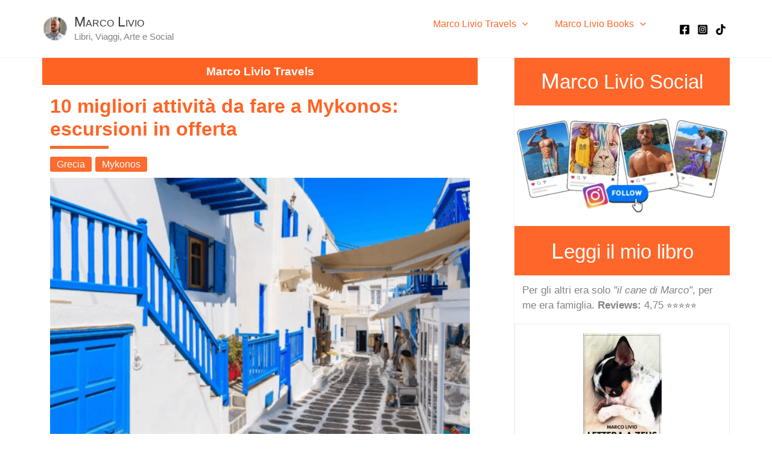

--- FILE ---
content_type: text/html; charset=UTF-8
request_url: https://marcolivio.com/travels/10-migliori-attivita-da-fare-a-mykonos-escursioni-in-offerta/
body_size: 82745
content:
<!DOCTYPE html>
<html dir="ltr" lang="it-IT" prefix="og: https://ogp.me/ns#">
<head><meta charset="UTF-8"><script>if(navigator.userAgent.match(/MSIE|Internet Explorer/i)||navigator.userAgent.match(/Trident\/7\..*?rv:11/i)){var href=document.location.href;if(!href.match(/[?&]nowprocket/)){if(href.indexOf("?")==-1){if(href.indexOf("#")==-1){document.location.href=href+"?nowprocket=1"}else{document.location.href=href.replace("#","?nowprocket=1#")}}else{if(href.indexOf("#")==-1){document.location.href=href+"&nowprocket=1"}else{document.location.href=href.replace("#","&nowprocket=1#")}}}}</script><script>(()=>{class RocketLazyLoadScripts{constructor(){this.v="1.2.6",this.triggerEvents=["keydown","mousedown","mousemove","touchmove","touchstart","touchend","wheel"],this.userEventHandler=this.t.bind(this),this.touchStartHandler=this.i.bind(this),this.touchMoveHandler=this.o.bind(this),this.touchEndHandler=this.h.bind(this),this.clickHandler=this.u.bind(this),this.interceptedClicks=[],this.interceptedClickListeners=[],this.l(this),window.addEventListener("pageshow",(t=>{this.persisted=t.persisted,this.everythingLoaded&&this.m()})),this.CSPIssue=sessionStorage.getItem("rocketCSPIssue"),document.addEventListener("securitypolicyviolation",(t=>{this.CSPIssue||"script-src-elem"!==t.violatedDirective||"data"!==t.blockedURI||(this.CSPIssue=!0,sessionStorage.setItem("rocketCSPIssue",!0))})),document.addEventListener("DOMContentLoaded",(()=>{this.k()})),this.delayedScripts={normal:[],async:[],defer:[]},this.trash=[],this.allJQueries=[]}p(t){document.hidden?t.t():(this.triggerEvents.forEach((e=>window.addEventListener(e,t.userEventHandler,{passive:!0}))),window.addEventListener("touchstart",t.touchStartHandler,{passive:!0}),window.addEventListener("mousedown",t.touchStartHandler),document.addEventListener("visibilitychange",t.userEventHandler))}_(){this.triggerEvents.forEach((t=>window.removeEventListener(t,this.userEventHandler,{passive:!0}))),document.removeEventListener("visibilitychange",this.userEventHandler)}i(t){"HTML"!==t.target.tagName&&(window.addEventListener("touchend",this.touchEndHandler),window.addEventListener("mouseup",this.touchEndHandler),window.addEventListener("touchmove",this.touchMoveHandler,{passive:!0}),window.addEventListener("mousemove",this.touchMoveHandler),t.target.addEventListener("click",this.clickHandler),this.L(t.target,!0),this.S(t.target,"onclick","rocket-onclick"),this.C())}o(t){window.removeEventListener("touchend",this.touchEndHandler),window.removeEventListener("mouseup",this.touchEndHandler),window.removeEventListener("touchmove",this.touchMoveHandler,{passive:!0}),window.removeEventListener("mousemove",this.touchMoveHandler),t.target.removeEventListener("click",this.clickHandler),this.L(t.target,!1),this.S(t.target,"rocket-onclick","onclick"),this.M()}h(){window.removeEventListener("touchend",this.touchEndHandler),window.removeEventListener("mouseup",this.touchEndHandler),window.removeEventListener("touchmove",this.touchMoveHandler,{passive:!0}),window.removeEventListener("mousemove",this.touchMoveHandler)}u(t){t.target.removeEventListener("click",this.clickHandler),this.L(t.target,!1),this.S(t.target,"rocket-onclick","onclick"),this.interceptedClicks.push(t),t.preventDefault(),t.stopPropagation(),t.stopImmediatePropagation(),this.M()}O(){window.removeEventListener("touchstart",this.touchStartHandler,{passive:!0}),window.removeEventListener("mousedown",this.touchStartHandler),this.interceptedClicks.forEach((t=>{t.target.dispatchEvent(new MouseEvent("click",{view:t.view,bubbles:!0,cancelable:!0}))}))}l(t){EventTarget.prototype.addEventListenerWPRocketBase=EventTarget.prototype.addEventListener,EventTarget.prototype.addEventListener=function(e,i,o){"click"!==e||t.windowLoaded||i===t.clickHandler||t.interceptedClickListeners.push({target:this,func:i,options:o}),(this||window).addEventListenerWPRocketBase(e,i,o)}}L(t,e){this.interceptedClickListeners.forEach((i=>{i.target===t&&(e?t.removeEventListener("click",i.func,i.options):t.addEventListener("click",i.func,i.options))})),t.parentNode!==document.documentElement&&this.L(t.parentNode,e)}D(){return new Promise((t=>{this.P?this.M=t:t()}))}C(){this.P=!0}M(){this.P=!1}S(t,e,i){t.hasAttribute&&t.hasAttribute(e)&&(event.target.setAttribute(i,event.target.getAttribute(e)),event.target.removeAttribute(e))}t(){this._(this),"loading"===document.readyState?document.addEventListener("DOMContentLoaded",this.R.bind(this)):this.R()}k(){let t=[];document.querySelectorAll("script[type=rocketlazyloadscript][data-rocket-src]").forEach((e=>{let i=e.getAttribute("data-rocket-src");if(i&&!i.startsWith("data:")){0===i.indexOf("//")&&(i=location.protocol+i);try{const o=new URL(i).origin;o!==location.origin&&t.push({src:o,crossOrigin:e.crossOrigin||"module"===e.getAttribute("data-rocket-type")})}catch(t){}}})),t=[...new Map(t.map((t=>[JSON.stringify(t),t]))).values()],this.T(t,"preconnect")}async R(){this.lastBreath=Date.now(),this.j(this),this.F(this),this.I(),this.W(),this.q(),await this.A(this.delayedScripts.normal),await this.A(this.delayedScripts.defer),await this.A(this.delayedScripts.async);try{await this.U(),await this.H(this),await this.J()}catch(t){console.error(t)}window.dispatchEvent(new Event("rocket-allScriptsLoaded")),this.everythingLoaded=!0,this.D().then((()=>{this.O()})),this.N()}W(){document.querySelectorAll("script[type=rocketlazyloadscript]").forEach((t=>{t.hasAttribute("data-rocket-src")?t.hasAttribute("async")&&!1!==t.async?this.delayedScripts.async.push(t):t.hasAttribute("defer")&&!1!==t.defer||"module"===t.getAttribute("data-rocket-type")?this.delayedScripts.defer.push(t):this.delayedScripts.normal.push(t):this.delayedScripts.normal.push(t)}))}async B(t){if(await this.G(),!0!==t.noModule||!("noModule"in HTMLScriptElement.prototype))return new Promise((e=>{let i;function o(){(i||t).setAttribute("data-rocket-status","executed"),e()}try{if(navigator.userAgent.indexOf("Firefox/")>0||""===navigator.vendor||this.CSPIssue)i=document.createElement("script"),[...t.attributes].forEach((t=>{let e=t.nodeName;"type"!==e&&("data-rocket-type"===e&&(e="type"),"data-rocket-src"===e&&(e="src"),i.setAttribute(e,t.nodeValue))})),t.text&&(i.text=t.text),i.hasAttribute("src")?(i.addEventListener("load",o),i.addEventListener("error",(function(){i.setAttribute("data-rocket-status","failed-network"),e()})),setTimeout((()=>{i.isConnected||e()}),1)):(i.text=t.text,o()),t.parentNode.replaceChild(i,t);else{const i=t.getAttribute("data-rocket-type"),s=t.getAttribute("data-rocket-src");i?(t.type=i,t.removeAttribute("data-rocket-type")):t.removeAttribute("type"),t.addEventListener("load",o),t.addEventListener("error",(i=>{this.CSPIssue&&i.target.src.startsWith("data:")?(console.log("WPRocket: data-uri blocked by CSP -> fallback"),t.removeAttribute("src"),this.B(t).then(e)):(t.setAttribute("data-rocket-status","failed-network"),e())})),s?(t.removeAttribute("data-rocket-src"),t.src=s):t.src="data:text/javascript;base64,"+window.btoa(unescape(encodeURIComponent(t.text)))}}catch(i){t.setAttribute("data-rocket-status","failed-transform"),e()}}));t.setAttribute("data-rocket-status","skipped")}async A(t){const e=t.shift();return e&&e.isConnected?(await this.B(e),this.A(t)):Promise.resolve()}q(){this.T([...this.delayedScripts.normal,...this.delayedScripts.defer,...this.delayedScripts.async],"preload")}T(t,e){var i=document.createDocumentFragment();t.forEach((t=>{const o=t.getAttribute&&t.getAttribute("data-rocket-src")||t.src;if(o&&!o.startsWith("data:")){const s=document.createElement("link");s.href=o,s.rel=e,"preconnect"!==e&&(s.as="script"),t.getAttribute&&"module"===t.getAttribute("data-rocket-type")&&(s.crossOrigin=!0),t.crossOrigin&&(s.crossOrigin=t.crossOrigin),t.integrity&&(s.integrity=t.integrity),i.appendChild(s),this.trash.push(s)}})),document.head.appendChild(i)}j(t){let e={};function i(i,o){return e[o].eventsToRewrite.indexOf(i)>=0&&!t.everythingLoaded?"rocket-"+i:i}function o(t,o){!function(t){e[t]||(e[t]={originalFunctions:{add:t.addEventListener,remove:t.removeEventListener},eventsToRewrite:[]},t.addEventListener=function(){arguments[0]=i(arguments[0],t),e[t].originalFunctions.add.apply(t,arguments)},t.removeEventListener=function(){arguments[0]=i(arguments[0],t),e[t].originalFunctions.remove.apply(t,arguments)})}(t),e[t].eventsToRewrite.push(o)}function s(e,i){let o=e[i];e[i]=null,Object.defineProperty(e,i,{get:()=>o||function(){},set(s){t.everythingLoaded?o=s:e["rocket"+i]=o=s}})}o(document,"DOMContentLoaded"),o(window,"DOMContentLoaded"),o(window,"load"),o(window,"pageshow"),o(document,"readystatechange"),s(document,"onreadystatechange"),s(window,"onload"),s(window,"onpageshow");try{Object.defineProperty(document,"readyState",{get:()=>t.rocketReadyState,set(e){t.rocketReadyState=e},configurable:!0}),document.readyState="loading"}catch(t){console.log("WPRocket DJE readyState conflict, bypassing")}}F(t){let e;function i(e){return t.everythingLoaded?e:e.split(" ").map((t=>"load"===t||0===t.indexOf("load.")?"rocket-jquery-load":t)).join(" ")}function o(o){function s(t){const e=o.fn[t];o.fn[t]=o.fn.init.prototype[t]=function(){return this[0]===window&&("string"==typeof arguments[0]||arguments[0]instanceof String?arguments[0]=i(arguments[0]):"object"==typeof arguments[0]&&Object.keys(arguments[0]).forEach((t=>{const e=arguments[0][t];delete arguments[0][t],arguments[0][i(t)]=e}))),e.apply(this,arguments),this}}o&&o.fn&&!t.allJQueries.includes(o)&&(o.fn.ready=o.fn.init.prototype.ready=function(e){return t.domReadyFired?e.bind(document)(o):document.addEventListener("rocket-DOMContentLoaded",(()=>e.bind(document)(o))),o([])},s("on"),s("one"),t.allJQueries.push(o)),e=o}o(window.jQuery),Object.defineProperty(window,"jQuery",{get:()=>e,set(t){o(t)}})}async H(t){const e=document.querySelector("script[data-webpack]");e&&(await async function(){return new Promise((t=>{e.addEventListener("load",t),e.addEventListener("error",t)}))}(),await t.K(),await t.H(t))}async U(){this.domReadyFired=!0;try{document.readyState="interactive"}catch(t){}await this.G(),document.dispatchEvent(new Event("rocket-readystatechange")),await this.G(),document.rocketonreadystatechange&&document.rocketonreadystatechange(),await this.G(),document.dispatchEvent(new Event("rocket-DOMContentLoaded")),await this.G(),window.dispatchEvent(new Event("rocket-DOMContentLoaded"))}async J(){try{document.readyState="complete"}catch(t){}await this.G(),document.dispatchEvent(new Event("rocket-readystatechange")),await this.G(),document.rocketonreadystatechange&&document.rocketonreadystatechange(),await this.G(),window.dispatchEvent(new Event("rocket-load")),await this.G(),window.rocketonload&&window.rocketonload(),await this.G(),this.allJQueries.forEach((t=>t(window).trigger("rocket-jquery-load"))),await this.G();const t=new Event("rocket-pageshow");t.persisted=this.persisted,window.dispatchEvent(t),await this.G(),window.rocketonpageshow&&window.rocketonpageshow({persisted:this.persisted}),this.windowLoaded=!0}m(){document.onreadystatechange&&document.onreadystatechange(),window.onload&&window.onload(),window.onpageshow&&window.onpageshow({persisted:this.persisted})}I(){const t=new Map;document.write=document.writeln=function(e){const i=document.currentScript;i||console.error("WPRocket unable to document.write this: "+e);const o=document.createRange(),s=i.parentElement;let n=t.get(i);void 0===n&&(n=i.nextSibling,t.set(i,n));const c=document.createDocumentFragment();o.setStart(c,0),c.appendChild(o.createContextualFragment(e)),s.insertBefore(c,n)}}async G(){Date.now()-this.lastBreath>45&&(await this.K(),this.lastBreath=Date.now())}async K(){return document.hidden?new Promise((t=>setTimeout(t))):new Promise((t=>requestAnimationFrame(t)))}N(){this.trash.forEach((t=>t.remove()))}static run(){const t=new RocketLazyLoadScripts;t.p(t)}}RocketLazyLoadScripts.run()})();</script>










<meta name="viewport" content="width=device-width, initial-scale=1">
<link rel="profile" href="https://gmpg.org/xfn/11">



<title>10 migliori attività da fare a Mykonos: escursioni in offerta</title>

	<style>img:is([sizes="auto" i], [sizes^="auto," i]) { contain-intrinsic-size: 3000px 1500px }</style>
	
		<!-- All in One SEO 4.9.0 - aioseo.com -->
	<meta name="description" content="L&#039;isola greca di Mykonos è rinomata per le sue acque cristalline, le spiagge mozzafiato e la vivace vita notturna. Tuttavia, oltre ai festeggiamenti e al relax in spiaggia, Mykonos offre anche un ricco patrimonio culturale e una natura selvaggia da esplorare. In questo articolo, esploreremo una selezione di escursioni e attività curate per consentire ai" />
	<meta name="robots" content="max-image-preview:large" />
	<meta name="author" content="Marco Livio"/>
	<link rel="canonical" href="https://marcolivio.com/travels/10-migliori-attivita-da-fare-a-mykonos-escursioni-in-offerta/" />
	<meta name="generator" content="All in One SEO (AIOSEO) 4.9.0" />
		<meta property="og:locale" content="it_IT" />
		<meta property="og:site_name" content="Marco Livio | Libri, Viaggi, Arte e Social" />
		<meta property="og:type" content="article" />
		<meta property="og:title" content="10 migliori attività da fare a Mykonos: escursioni in offerta" />
		<meta property="og:description" content="L&#039;isola greca di Mykonos è rinomata per le sue acque cristalline, le spiagge mozzafiato e la vivace vita notturna. Tuttavia, oltre ai festeggiamenti e al relax in spiaggia, Mykonos offre anche un ricco patrimonio culturale e una natura selvaggia da esplorare. In questo articolo, esploreremo una selezione di escursioni e attività curate per consentire ai" />
		<meta property="og:url" content="https://marcolivio.com/travels/10-migliori-attivita-da-fare-a-mykonos-escursioni-in-offerta/" />
		<meta property="og:image" content="https://cdn.marcolivio.com/wp-content/uploads/2024/03/mykonos-offerte-escursioni.png" />
		<meta property="og:image:secure_url" content="https://cdn.marcolivio.com/wp-content/uploads/2024/03/mykonos-offerte-escursioni.png" />
		<meta property="og:image:width" content="881" />
		<meta property="og:image:height" content="603" />
		<meta property="article:published_time" content="2024-03-20T21:22:59+00:00" />
		<meta property="article:modified_time" content="2024-07-19T13:15:17+00:00" />
		<meta property="article:publisher" content="https://www.facebook.com/profile.php?id=100095463887698" />
		<meta name="twitter:card" content="summary_large_image" />
		<meta name="twitter:title" content="10 migliori attività da fare a Mykonos: escursioni in offerta" />
		<meta name="twitter:description" content="L&#039;isola greca di Mykonos è rinomata per le sue acque cristalline, le spiagge mozzafiato e la vivace vita notturna. Tuttavia, oltre ai festeggiamenti e al relax in spiaggia, Mykonos offre anche un ricco patrimonio culturale e una natura selvaggia da esplorare. In questo articolo, esploreremo una selezione di escursioni e attività curate per consentire ai" />
		<meta name="twitter:image" content="https://cdn.marcolivio.com/wp-content/uploads/2024/03/mykonos-offerte-escursioni.png" />
		<script type="application/ld+json" class="aioseo-schema">
			{"@context":"https:\/\/schema.org","@graph":[{"@type":"BlogPosting","@id":"https:\/\/marcolivio.com\/travels\/10-migliori-attivita-da-fare-a-mykonos-escursioni-in-offerta\/#blogposting","name":"10 migliori attivit\u00e0 da fare a Mykonos: escursioni in offerta","headline":"10 migliori attivit\u00e0 da fare a Mykonos: escursioni in offerta","author":{"@id":"https:\/\/marcolivio.com\/author\/livio\/#author"},"publisher":{"@id":"https:\/\/marcolivio.com\/#person"},"image":{"@type":"ImageObject","url":"https:\/\/marcolivio.com\/wp-content\/uploads\/2024\/03\/mykonos-offerte-escursioni.png","width":881,"height":603,"caption":"mykonos offerte escursioni"},"datePublished":"2024-03-20T21:22:59+02:00","dateModified":"2024-07-19T15:15:17+02:00","inLanguage":"it-IT","mainEntityOfPage":{"@id":"https:\/\/marcolivio.com\/travels\/10-migliori-attivita-da-fare-a-mykonos-escursioni-in-offerta\/#webpage"},"isPartOf":{"@id":"https:\/\/marcolivio.com\/travels\/10-migliori-attivita-da-fare-a-mykonos-escursioni-in-offerta\/#webpage"},"articleSection":"Marco Livio Travels, Grecia, Mykonos, Italiano"},{"@type":"BreadcrumbList","@id":"https:\/\/marcolivio.com\/travels\/10-migliori-attivita-da-fare-a-mykonos-escursioni-in-offerta\/#breadcrumblist","itemListElement":[{"@type":"ListItem","@id":"https:\/\/marcolivio.com#listItem","position":1,"name":"Home","item":"https:\/\/marcolivio.com","nextItem":{"@type":"ListItem","@id":"https:\/\/marcolivio.com\/travels\/#listItem","name":"Marco Livio Travels"}},{"@type":"ListItem","@id":"https:\/\/marcolivio.com\/travels\/#listItem","position":2,"name":"Marco Livio Travels","item":"https:\/\/marcolivio.com\/travels\/","nextItem":{"@type":"ListItem","@id":"https:\/\/marcolivio.com\/travels\/10-migliori-attivita-da-fare-a-mykonos-escursioni-in-offerta\/#listItem","name":"10 migliori attivit\u00e0 da fare a Mykonos: escursioni in offerta"},"previousItem":{"@type":"ListItem","@id":"https:\/\/marcolivio.com#listItem","name":"Home"}},{"@type":"ListItem","@id":"https:\/\/marcolivio.com\/travels\/10-migliori-attivita-da-fare-a-mykonos-escursioni-in-offerta\/#listItem","position":3,"name":"10 migliori attivit\u00e0 da fare a Mykonos: escursioni in offerta","previousItem":{"@type":"ListItem","@id":"https:\/\/marcolivio.com\/travels\/#listItem","name":"Marco Livio Travels"}}]},{"@type":"Person","@id":"https:\/\/marcolivio.com\/#person","name":"Marco Livio","sameAs":["https:\/\/www.instagram.com\/marco.livio.travels\/"]},{"@type":"Person","@id":"https:\/\/marcolivio.com\/author\/livio\/#author","url":"https:\/\/marcolivio.com\/author\/livio\/","name":"Marco Livio","sameAs":["https:\/\/www.instagram.com\/marco.livio.travels\/"]},{"@type":"WebPage","@id":"https:\/\/marcolivio.com\/travels\/10-migliori-attivita-da-fare-a-mykonos-escursioni-in-offerta\/#webpage","url":"https:\/\/marcolivio.com\/travels\/10-migliori-attivita-da-fare-a-mykonos-escursioni-in-offerta\/","name":"10 migliori attivit\u00e0 da fare a Mykonos: escursioni in offerta","description":"L'isola greca di Mykonos \u00e8 rinomata per le sue acque cristalline, le spiagge mozzafiato e la vivace vita notturna. Tuttavia, oltre ai festeggiamenti e al relax in spiaggia, Mykonos offre anche un ricco patrimonio culturale e una natura selvaggia da esplorare. In questo articolo, esploreremo una selezione di escursioni e attivit\u00e0 curate per consentire ai","inLanguage":"it-IT","isPartOf":{"@id":"https:\/\/marcolivio.com\/#website"},"breadcrumb":{"@id":"https:\/\/marcolivio.com\/travels\/10-migliori-attivita-da-fare-a-mykonos-escursioni-in-offerta\/#breadcrumblist"},"author":{"@id":"https:\/\/marcolivio.com\/author\/livio\/#author"},"creator":{"@id":"https:\/\/marcolivio.com\/author\/livio\/#author"},"image":{"@type":"ImageObject","url":"https:\/\/marcolivio.com\/wp-content\/uploads\/2024\/03\/mykonos-offerte-escursioni.png","@id":"https:\/\/marcolivio.com\/travels\/10-migliori-attivita-da-fare-a-mykonos-escursioni-in-offerta\/#mainImage","width":881,"height":603,"caption":"mykonos offerte escursioni"},"primaryImageOfPage":{"@id":"https:\/\/marcolivio.com\/travels\/10-migliori-attivita-da-fare-a-mykonos-escursioni-in-offerta\/#mainImage"},"datePublished":"2024-03-20T21:22:59+02:00","dateModified":"2024-07-19T15:15:17+02:00"},{"@type":"WebSite","@id":"https:\/\/marcolivio.com\/#website","url":"https:\/\/marcolivio.com\/","name":"Marco Livio Blog","alternateName":"Marco Livio","description":"Libri, Viaggi, Arte e Social","inLanguage":"it-IT","publisher":{"@id":"https:\/\/marcolivio.com\/#person"}}]}
		</script>
		<!-- All in One SEO -->

<link rel='dns-prefetch' href='//marcolivio.com' />
<link rel='dns-prefetch' href='//cdn.marcolivio.com' />

<link href='https://cdn.marcolivio.com' rel='preconnect' />
<link rel="alternate" type="application/rss+xml" title="Marco Livio &raquo; Feed" href="https://marcolivio.com/feed/" />
<script>
window._wpemojiSettings = {"baseUrl":"https:\/\/s.w.org\/images\/core\/emoji\/16.0.1\/72x72\/","ext":".png","svgUrl":"https:\/\/s.w.org\/images\/core\/emoji\/16.0.1\/svg\/","svgExt":".svg","source":{"concatemoji":"\/\/marcolivio.com\/wp-includes\/js\/wp-emoji-release.min.js"}};
/*! This file is auto-generated */
!function(s,n){var o,i,e;function c(e){try{var t={supportTests:e,timestamp:(new Date).valueOf()};sessionStorage.setItem(o,JSON.stringify(t))}catch(e){}}function p(e,t,n){e.clearRect(0,0,e.canvas.width,e.canvas.height),e.fillText(t,0,0);var t=new Uint32Array(e.getImageData(0,0,e.canvas.width,e.canvas.height).data),a=(e.clearRect(0,0,e.canvas.width,e.canvas.height),e.fillText(n,0,0),new Uint32Array(e.getImageData(0,0,e.canvas.width,e.canvas.height).data));return t.every(function(e,t){return e===a[t]})}function u(e,t){e.clearRect(0,0,e.canvas.width,e.canvas.height),e.fillText(t,0,0);for(var n=e.getImageData(16,16,1,1),a=0;a<n.data.length;a++)if(0!==n.data[a])return!1;return!0}function f(e,t,n,a){switch(t){case"flag":return n(e,"\ud83c\udff3\ufe0f\u200d\u26a7\ufe0f","\ud83c\udff3\ufe0f\u200b\u26a7\ufe0f")?!1:!n(e,"\ud83c\udde8\ud83c\uddf6","\ud83c\udde8\u200b\ud83c\uddf6")&&!n(e,"\ud83c\udff4\udb40\udc67\udb40\udc62\udb40\udc65\udb40\udc6e\udb40\udc67\udb40\udc7f","\ud83c\udff4\u200b\udb40\udc67\u200b\udb40\udc62\u200b\udb40\udc65\u200b\udb40\udc6e\u200b\udb40\udc67\u200b\udb40\udc7f");case"emoji":return!a(e,"\ud83e\udedf")}return!1}function g(e,t,n,a){var r="undefined"!=typeof WorkerGlobalScope&&self instanceof WorkerGlobalScope?new OffscreenCanvas(300,150):s.createElement("canvas"),o=r.getContext("2d",{willReadFrequently:!0}),i=(o.textBaseline="top",o.font="600 32px Arial",{});return e.forEach(function(e){i[e]=t(o,e,n,a)}),i}function t(e){var t=s.createElement("script");t.src=e,t.defer=!0,s.head.appendChild(t)}"undefined"!=typeof Promise&&(o="wpEmojiSettingsSupports",i=["flag","emoji"],n.supports={everything:!0,everythingExceptFlag:!0},e=new Promise(function(e){s.addEventListener("DOMContentLoaded",e,{once:!0})}),new Promise(function(t){var n=function(){try{var e=JSON.parse(sessionStorage.getItem(o));if("object"==typeof e&&"number"==typeof e.timestamp&&(new Date).valueOf()<e.timestamp+604800&&"object"==typeof e.supportTests)return e.supportTests}catch(e){}return null}();if(!n){if("undefined"!=typeof Worker&&"undefined"!=typeof OffscreenCanvas&&"undefined"!=typeof URL&&URL.createObjectURL&&"undefined"!=typeof Blob)try{var e="postMessage("+g.toString()+"("+[JSON.stringify(i),f.toString(),p.toString(),u.toString()].join(",")+"));",a=new Blob([e],{type:"text/javascript"}),r=new Worker(URL.createObjectURL(a),{name:"wpTestEmojiSupports"});return void(r.onmessage=function(e){c(n=e.data),r.terminate(),t(n)})}catch(e){}c(n=g(i,f,p,u))}t(n)}).then(function(e){for(var t in e)n.supports[t]=e[t],n.supports.everything=n.supports.everything&&n.supports[t],"flag"!==t&&(n.supports.everythingExceptFlag=n.supports.everythingExceptFlag&&n.supports[t]);n.supports.everythingExceptFlag=n.supports.everythingExceptFlag&&!n.supports.flag,n.DOMReady=!1,n.readyCallback=function(){n.DOMReady=!0}}).then(function(){return e}).then(function(){var e;n.supports.everything||(n.readyCallback(),(e=n.source||{}).concatemoji?t(e.concatemoji):e.wpemoji&&e.twemoji&&(t(e.twemoji),t(e.wpemoji)))}))}((window,document),window._wpemojiSettings);
</script>
<link rel='stylesheet' id='astra-theme-css-css' href='//cdn.marcolivio.com/wp-content/themes/astra/assets/css/minified/main.min.css' media='all' />
<style id='astra-theme-css-inline-css'>
:root{--ast-post-nav-space:0;--ast-container-default-xlg-padding:3em;--ast-container-default-lg-padding:3em;--ast-container-default-slg-padding:2em;--ast-container-default-md-padding:3em;--ast-container-default-sm-padding:3em;--ast-container-default-xs-padding:2.4em;--ast-container-default-xxs-padding:1.8em;--ast-code-block-background:#EEEEEE;--ast-comment-inputs-background:#FAFAFA;--ast-normal-container-width:1100px;--ast-narrow-container-width:750px;--ast-blog-title-font-weight:normal;--ast-blog-meta-weight:inherit;--ast-global-color-primary:var(--ast-global-color-5);--ast-global-color-secondary:var(--ast-global-color-4);--ast-global-color-alternate-background:var(--ast-global-color-7);--ast-global-color-subtle-background:var(--ast-global-color-6);--ast-bg-style-guide:#F8FAFC;--ast-shadow-style-guide:0px 0px 4px 0 #00000057;--ast-global-dark-bg-style:#fff;--ast-global-dark-lfs:#fbfbfb;--ast-widget-bg-color:#fafafa;--ast-wc-container-head-bg-color:#fbfbfb;--ast-title-layout-bg:#eeeeee;--ast-search-border-color:#e7e7e7;--ast-lifter-hover-bg:#e6e6e6;--ast-gallery-block-color:#000;--srfm-color-input-label:var(--ast-global-color-2);}html{font-size:106.25%;}a{color:#fb692a;}a:hover,a:focus{color:var(--ast-global-color-1);}body,button,input,select,textarea,.ast-button,.ast-custom-button{font-family:-apple-system,BlinkMacSystemFont,Segoe UI,Roboto,Oxygen-Sans,Ubuntu,Cantarell,Helvetica Neue,sans-serif;font-weight:inherit;font-size:17px;font-size:1rem;line-height:var(--ast-body-line-height,1.5em);}blockquote{color:var(--ast-global-color-3);}p,.entry-content p{margin-bottom:1.03em;}h1,h2,h3,h4,h5,h6,.entry-content :where(h1,h2,h3,h4,h5,h6),.site-title,.site-title a{font-weight:600;}.ast-site-identity .site-title a{color:var(--ast-global-color-2);}.site-title{font-size:35px;font-size:2.0588235294118rem;display:block;}header .custom-logo-link img{max-width:43px;width:43px;}.astra-logo-svg{width:43px;}.site-header .site-description{font-size:15px;font-size:0.88235294117647rem;display:block;}.entry-title{font-size:26px;font-size:1.5294117647059rem;}.archive .ast-article-post .ast-article-inner,.blog .ast-article-post .ast-article-inner,.archive .ast-article-post .ast-article-inner:hover,.blog .ast-article-post .ast-article-inner:hover{overflow:hidden;}h1,.entry-content :where(h1){font-size:48px;font-size:2.8235294117647rem;font-weight:600;line-height:1.4em;}h2,.entry-content :where(h2){font-size:40px;font-size:2.3529411764706rem;font-weight:600;line-height:1.3em;}h3,.entry-content :where(h3){font-size:32px;font-size:1.8823529411765rem;font-weight:600;line-height:1.3em;}h4,.entry-content :where(h4){font-size:24px;font-size:1.4117647058824rem;line-height:1.2em;font-weight:600;}h5,.entry-content :where(h5){font-size:20px;font-size:1.1764705882353rem;line-height:1.2em;font-weight:600;}h6,.entry-content :where(h6){font-size:17px;font-size:1rem;line-height:1.25em;font-weight:600;}::selection{background-color:#fb692a;color:#000000;}body,h1,h2,h3,h4,h5,h6,.entry-title a,.entry-content :where(h1,h2,h3,h4,h5,h6){color:var(--ast-global-color-3);}.tagcloud a:hover,.tagcloud a:focus,.tagcloud a.current-item{color:#000000;border-color:#fb692a;background-color:#fb692a;}input:focus,input[type="text"]:focus,input[type="email"]:focus,input[type="url"]:focus,input[type="password"]:focus,input[type="reset"]:focus,input[type="search"]:focus,textarea:focus{border-color:#fb692a;}input[type="radio"]:checked,input[type=reset],input[type="checkbox"]:checked,input[type="checkbox"]:hover:checked,input[type="checkbox"]:focus:checked,input[type=range]::-webkit-slider-thumb{border-color:#fb692a;background-color:#fb692a;box-shadow:none;}.site-footer a:hover + .post-count,.site-footer a:focus + .post-count{background:#fb692a;border-color:#fb692a;}.single .nav-links .nav-previous,.single .nav-links .nav-next{color:#fb692a;}.entry-meta,.entry-meta *{line-height:1.45;color:#fb692a;}.entry-meta a:not(.ast-button):hover,.entry-meta a:not(.ast-button):hover *,.entry-meta a:not(.ast-button):focus,.entry-meta a:not(.ast-button):focus *,.page-links > .page-link,.page-links .page-link:hover,.post-navigation a:hover{color:var(--ast-global-color-1);}#cat option,.secondary .calendar_wrap thead a,.secondary .calendar_wrap thead a:visited{color:#fb692a;}.secondary .calendar_wrap #today,.ast-progress-val span{background:#fb692a;}.secondary a:hover + .post-count,.secondary a:focus + .post-count{background:#fb692a;border-color:#fb692a;}.calendar_wrap #today > a{color:#000000;}.page-links .page-link,.single .post-navigation a{color:#fb692a;}.ast-search-menu-icon .search-form button.search-submit{padding:0 4px;}.ast-search-menu-icon form.search-form{padding-right:0;}.ast-search-menu-icon.slide-search input.search-field{width:0;}.ast-header-search .ast-search-menu-icon.ast-dropdown-active .search-form,.ast-header-search .ast-search-menu-icon.ast-dropdown-active .search-field:focus{transition:all 0.2s;border-color:var(--ast-global-color-1);}.search-form input.search-field:focus{outline:none;}.ast-archive-title{color:var(--ast-global-color-2);}.widget-title,.widget .wp-block-heading{font-size:24px;font-size:1.4117647058824rem;color:var(--ast-global-color-2);}#secondary,#secondary button,#secondary input,#secondary select,#secondary textarea{font-size:17px;font-size:1rem;}.ast-single-post .entry-content a,.ast-comment-content a:not(.ast-comment-edit-reply-wrap a){text-decoration:underline;}.ast-single-post .wp-block-button .wp-block-button__link,.ast-single-post .entry-content .uagb-tab a,.ast-single-post .entry-content .uagb-ifb-cta a,.ast-single-post .entry-content .wp-block-uagb-buttons a,.ast-single-post .entry-content .uabb-module-content a,.ast-single-post .entry-content .uagb-post-grid a,.ast-single-post .entry-content .uagb-timeline a,.ast-single-post .entry-content .uagb-toc__wrap a,.ast-single-post .entry-content .uagb-taxomony-box a,.entry-content .wp-block-latest-posts > li > a,.ast-single-post .entry-content .wp-block-file__button,a.ast-post-filter-single,.ast-single-post .wp-block-buttons .wp-block-button.is-style-outline .wp-block-button__link,.ast-single-post .ast-comment-content .comment-reply-link,.ast-single-post .ast-comment-content .comment-edit-link{text-decoration:none;}.ast-search-menu-icon.slide-search a:focus-visible:focus-visible,.astra-search-icon:focus-visible,#close:focus-visible,a:focus-visible,.ast-menu-toggle:focus-visible,.site .skip-link:focus-visible,.wp-block-loginout input:focus-visible,.wp-block-search.wp-block-search__button-inside .wp-block-search__inside-wrapper,.ast-header-navigation-arrow:focus-visible,.ast-orders-table__row .ast-orders-table__cell:focus-visible,a#ast-apply-coupon:focus-visible,#ast-apply-coupon:focus-visible,#close:focus-visible,.button.search-submit:focus-visible,#search_submit:focus,.normal-search:focus-visible,.ast-header-account-wrap:focus-visible,.astra-cart-drawer-close:focus,.ast-single-variation:focus,.ast-button:focus{outline-style:dotted;outline-color:var(--ast-global-color-1);outline-width:thin;border-color:var(--ast-global-color-1);}input:focus,input[type="text"]:focus,input[type="email"]:focus,input[type="url"]:focus,input[type="password"]:focus,input[type="reset"]:focus,input[type="search"]:focus,input[type="number"]:focus,textarea:focus,.wp-block-search__input:focus,[data-section="section-header-mobile-trigger"] .ast-button-wrap .ast-mobile-menu-trigger-minimal:focus,.ast-mobile-popup-drawer.active .menu-toggle-close:focus,#ast-scroll-top:focus,#coupon_code:focus,#ast-coupon-code:focus{border-style:dotted;border-color:var(--ast-global-color-1);border-width:thin;outline-color:var(--ast-global-color-1);}input{outline:none;}.ast-logo-title-inline .site-logo-img{padding-right:1em;}.site-logo-img img{ transition:all 0.2s linear;}body .ast-oembed-container *{position:absolute;top:0;width:100%;height:100%;left:0;}body .wp-block-embed-pocket-casts .ast-oembed-container *{position:unset;}.ast-single-post-featured-section + article {margin-top: 2em;}.site-content .ast-single-post-featured-section img {width: 100%;overflow: hidden;object-fit: cover;}.site > .ast-single-related-posts-container {margin-top: 0;}@media (min-width: 922px) {.ast-desktop .ast-container--narrow {max-width: var(--ast-narrow-container-width);margin: 0 auto;}}#secondary {margin: 4em 0 2.5em;word-break: break-word;line-height: 2;}#secondary li {margin-bottom: 0.75em;}#secondary li:last-child {margin-bottom: 0;}@media (max-width: 768px) {.js_active .ast-plain-container.ast-single-post #secondary {margin-top: 1.5em;}}.ast-separate-container.ast-two-container #secondary .widget {background-color: #fff;padding: 2em;margin-bottom: 2em;}@media (min-width: 993px) {.ast-left-sidebar #secondary {padding-right: 60px;}.ast-right-sidebar #secondary {padding-left: 60px;}}@media (max-width: 993px) {.ast-right-sidebar #secondary {padding-left: 30px;}.ast-left-sidebar #secondary {padding-right: 30px;}}@media (min-width: 993px) {.ast-page-builder-template.ast-left-sidebar #secondary {padding-left: 60px;}.ast-page-builder-template.ast-right-sidebar #secondary {padding-right: 60px;}}@media (max-width: 993px) {.ast-page-builder-template.ast-right-sidebar #secondary {padding-right: 30px;}.ast-page-builder-template.ast-left-sidebar #secondary {padding-left: 30px;}}@media (min-width:922px){.ast-sticky-sidebar .sidebar-main{top:50px;position:sticky;overflow-y:auto;}}@media (min-width:922px){.ast-sticky-sidebar .sidebar-main{position:-webkit-sticky;}}@media (max-width:921.9px){#ast-desktop-header{display:none;}}@media (min-width:922px){#ast-mobile-header{display:none;}}@media( max-width: 420px ) {.single .nav-links .nav-previous,.single .nav-links .nav-next {width: 100%;text-align: center;}}.wp-block-buttons.aligncenter{justify-content:center;}@media (max-width:921px){.ast-theme-transparent-header #primary,.ast-theme-transparent-header #secondary{padding:0;}}@media (max-width:921px){.ast-plain-container.ast-no-sidebar #primary{padding:0;}}.ast-plain-container.ast-no-sidebar #primary{margin-top:0;margin-bottom:0;}@media (min-width:1200px){.ast-plain-container.ast-no-sidebar #primary{margin-top:60px;margin-bottom:60px;}}.wp-block-button.is-style-outline .wp-block-button__link{border-color:#fb692a;}div.wp-block-button.is-style-outline > .wp-block-button__link:not(.has-text-color),div.wp-block-button.wp-block-button__link.is-style-outline:not(.has-text-color){color:#fb692a;}.wp-block-button.is-style-outline .wp-block-button__link:hover,.wp-block-buttons .wp-block-button.is-style-outline .wp-block-button__link:focus,.wp-block-buttons .wp-block-button.is-style-outline > .wp-block-button__link:not(.has-text-color):hover,.wp-block-buttons .wp-block-button.wp-block-button__link.is-style-outline:not(.has-text-color):hover{color:#ffffff;background-color:var(--ast-global-color-1);border-color:var(--ast-global-color-1);}.post-page-numbers.current .page-link,.ast-pagination .page-numbers.current{color:#000000;border-color:#fb692a;background-color:#fb692a;}.wp-block-button.is-style-outline .wp-block-button__link.wp-element-button,.ast-outline-button{border-color:#fb692a;font-family:inherit;font-weight:inherit;line-height:1em;}.wp-block-buttons .wp-block-button.is-style-outline > .wp-block-button__link:not(.has-text-color),.wp-block-buttons .wp-block-button.wp-block-button__link.is-style-outline:not(.has-text-color),.ast-outline-button{color:#fb692a;}.wp-block-button.is-style-outline .wp-block-button__link:hover,.wp-block-buttons .wp-block-button.is-style-outline .wp-block-button__link:focus,.wp-block-buttons .wp-block-button.is-style-outline > .wp-block-button__link:not(.has-text-color):hover,.wp-block-buttons .wp-block-button.wp-block-button__link.is-style-outline:not(.has-text-color):hover,.ast-outline-button:hover,.ast-outline-button:focus,.wp-block-uagb-buttons-child .uagb-buttons-repeater.ast-outline-button:hover,.wp-block-uagb-buttons-child .uagb-buttons-repeater.ast-outline-button:focus{color:#ffffff;background-color:var(--ast-global-color-1);border-color:var(--ast-global-color-1);}.wp-block-button .wp-block-button__link.wp-element-button.is-style-outline:not(.has-background),.wp-block-button.is-style-outline>.wp-block-button__link.wp-element-button:not(.has-background),.ast-outline-button{background-color:transparent;}.entry-content[data-ast-blocks-layout] > figure{margin-bottom:1em;}h1.widget-title{font-weight:600;}h2.widget-title{font-weight:600;}h3.widget-title{font-weight:600;}#page{display:flex;flex-direction:column;min-height:100vh;}.ast-404-layout-1 h1.page-title{color:var(--ast-global-color-2);}.single .post-navigation a{line-height:1em;height:inherit;}.error-404 .page-sub-title{font-size:1.5rem;font-weight:inherit;}.search .site-content .content-area .search-form{margin-bottom:0;}#page .site-content{flex-grow:1;}.widget{margin-bottom:1.25em;}#secondary li{line-height:1.5em;}#secondary .wp-block-group h2{margin-bottom:0.7em;}#secondary h2{font-size:1.7rem;}.ast-separate-container .ast-article-post,.ast-separate-container .ast-article-single,.ast-separate-container .comment-respond{padding:3em;}.ast-separate-container .ast-article-single .ast-article-single{padding:0;}.ast-article-single .wp-block-post-template-is-layout-grid{padding-left:0;}.ast-separate-container .comments-title,.ast-narrow-container .comments-title{padding:1.5em 2em;}.ast-page-builder-template .comment-form-textarea,.ast-comment-formwrap .ast-grid-common-col{padding:0;}.ast-comment-formwrap{padding:0;display:inline-flex;column-gap:20px;width:100%;margin-left:0;margin-right:0;}.comments-area textarea#comment:focus,.comments-area textarea#comment:active,.comments-area .ast-comment-formwrap input[type="text"]:focus,.comments-area .ast-comment-formwrap input[type="text"]:active {box-shadow:none;outline:none;}.archive.ast-page-builder-template .entry-header{margin-top:2em;}.ast-page-builder-template .ast-comment-formwrap{width:100%;}.entry-title{margin-bottom:0.5em;}.ast-archive-description p{font-size:inherit;font-weight:inherit;line-height:inherit;}.ast-separate-container .ast-comment-list li.depth-1,.hentry{margin-bottom:2em;}@media (min-width:921px){.ast-left-sidebar.ast-page-builder-template #secondary,.archive.ast-right-sidebar.ast-page-builder-template .site-main{padding-left:20px;padding-right:20px;}}@media (max-width:544px){.ast-comment-formwrap.ast-row{column-gap:10px;display:inline-block;}#ast-commentform .ast-grid-common-col{position:relative;width:100%;}}@media (min-width:1201px){.ast-separate-container .ast-article-post,.ast-separate-container .ast-article-single,.ast-separate-container .ast-author-box,.ast-separate-container .ast-404-layout-1,.ast-separate-container .no-results{padding:3em;}}@media (max-width:921px){.ast-left-sidebar #content > .ast-container{display:flex;flex-direction:column-reverse;width:100%;}}@media (max-width:921px){#secondary.secondary{padding-top:0;}.ast-separate-container.ast-right-sidebar #secondary{padding-left:1em;padding-right:1em;}.ast-separate-container.ast-two-container #secondary{padding-left:0;padding-right:0;}.ast-page-builder-template .entry-header #secondary,.ast-page-builder-template #secondary{margin-top:1.5em;}}@media (max-width:921px){.ast-right-sidebar #primary{padding-right:0;}.ast-page-builder-template.ast-left-sidebar #secondary,.ast-page-builder-template.ast-right-sidebar #secondary{padding-right:20px;padding-left:20px;}.ast-right-sidebar #secondary,.ast-left-sidebar #primary{padding-left:0;}.ast-left-sidebar #secondary{padding-right:0;}}@media (min-width:922px){.ast-separate-container.ast-right-sidebar #primary,.ast-separate-container.ast-left-sidebar #primary{border:0;}.search-no-results.ast-separate-container #primary{margin-bottom:4em;}}@media (min-width:922px){.ast-right-sidebar #primary{border-right:1px solid var(--ast-border-color);}.ast-left-sidebar #primary{border-left:1px solid var(--ast-border-color);}.ast-right-sidebar #secondary{border-left:1px solid var(--ast-border-color);margin-left:-1px;}.ast-left-sidebar #secondary{border-right:1px solid var(--ast-border-color);margin-right:-1px;}.ast-separate-container.ast-two-container.ast-right-sidebar #secondary{padding-left:30px;padding-right:0;}.ast-separate-container.ast-two-container.ast-left-sidebar #secondary{padding-right:30px;padding-left:0;}.ast-separate-container.ast-right-sidebar #secondary,.ast-separate-container.ast-left-sidebar #secondary{border:0;margin-left:auto;margin-right:auto;}.ast-separate-container.ast-two-container #secondary .widget:last-child{margin-bottom:0;}}.wp-block-button .wp-block-button__link{color:#000000;}.wp-block-button .wp-block-button__link:hover,.wp-block-button .wp-block-button__link:focus{color:#ffffff;background-color:var(--ast-global-color-1);border-color:var(--ast-global-color-1);}.wp-block-button .wp-block-button__link,.wp-block-search .wp-block-search__button,body .wp-block-file .wp-block-file__button{border-color:#fb692a;background-color:#fb692a;color:#000000;font-family:inherit;font-weight:inherit;line-height:1em;padding-top:15px;padding-right:30px;padding-bottom:15px;padding-left:30px;}@media (max-width:921px){.wp-block-button .wp-block-button__link,.wp-block-search .wp-block-search__button,body .wp-block-file .wp-block-file__button{padding-top:14px;padding-right:28px;padding-bottom:14px;padding-left:28px;}}@media (max-width:544px){.wp-block-button .wp-block-button__link,.wp-block-search .wp-block-search__button,body .wp-block-file .wp-block-file__button{padding-top:12px;padding-right:24px;padding-bottom:12px;padding-left:24px;}}.menu-toggle,button,.ast-button,.ast-custom-button,.button,input#submit,input[type="button"],input[type="submit"],input[type="reset"],form[CLASS*="wp-block-search__"].wp-block-search .wp-block-search__inside-wrapper .wp-block-search__button,body .wp-block-file .wp-block-file__button,.search .search-submit{border-style:solid;border-top-width:0;border-right-width:0;border-left-width:0;border-bottom-width:0;color:#000000;border-color:#fb692a;background-color:#fb692a;padding-top:15px;padding-right:30px;padding-bottom:15px;padding-left:30px;font-family:inherit;font-weight:inherit;line-height:1em;}button:focus,.menu-toggle:hover,button:hover,.ast-button:hover,.ast-custom-button:hover .button:hover,.ast-custom-button:hover ,input[type=reset]:hover,input[type=reset]:focus,input#submit:hover,input#submit:focus,input[type="button"]:hover,input[type="button"]:focus,input[type="submit"]:hover,input[type="submit"]:focus,form[CLASS*="wp-block-search__"].wp-block-search .wp-block-search__inside-wrapper .wp-block-search__button:hover,form[CLASS*="wp-block-search__"].wp-block-search .wp-block-search__inside-wrapper .wp-block-search__button:focus,body .wp-block-file .wp-block-file__button:hover,body .wp-block-file .wp-block-file__button:focus{color:#ffffff;background-color:var(--ast-global-color-1);border-color:var(--ast-global-color-1);}form[CLASS*="wp-block-search__"].wp-block-search .wp-block-search__inside-wrapper .wp-block-search__button.has-icon{padding-top:calc(15px - 3px);padding-right:calc(30px - 3px);padding-bottom:calc(15px - 3px);padding-left:calc(30px - 3px);}@media (max-width:921px){.menu-toggle,button,.ast-button,.ast-custom-button,.button,input#submit,input[type="button"],input[type="submit"],input[type="reset"],form[CLASS*="wp-block-search__"].wp-block-search .wp-block-search__inside-wrapper .wp-block-search__button,body .wp-block-file .wp-block-file__button,.search .search-submit{padding-top:14px;padding-right:28px;padding-bottom:14px;padding-left:28px;}}@media (max-width:544px){.menu-toggle,button,.ast-button,.ast-custom-button,.button,input#submit,input[type="button"],input[type="submit"],input[type="reset"],form[CLASS*="wp-block-search__"].wp-block-search .wp-block-search__inside-wrapper .wp-block-search__button,body .wp-block-file .wp-block-file__button,.search .search-submit{padding-top:12px;padding-right:24px;padding-bottom:12px;padding-left:24px;}}@media (max-width:921px){.ast-mobile-header-stack .main-header-bar .ast-search-menu-icon{display:inline-block;}.ast-header-break-point.ast-header-custom-item-outside .ast-mobile-header-stack .main-header-bar .ast-search-icon{margin:0;}.ast-comment-avatar-wrap img{max-width:2.5em;}.ast-comment-meta{padding:0 1.8888em 1.3333em;}.ast-separate-container .ast-comment-list li.depth-1{padding:1.5em 2.14em;}.ast-separate-container .comment-respond{padding:2em 2.14em;}}@media (min-width:544px){.ast-container{max-width:100%;}}@media (max-width:544px){.ast-separate-container .ast-article-post,.ast-separate-container .ast-article-single,.ast-separate-container .comments-title,.ast-separate-container .ast-archive-description{padding:1.5em 1em;}.ast-separate-container #content .ast-container{padding-left:0.54em;padding-right:0.54em;}.ast-separate-container .ast-comment-list .bypostauthor{padding:.5em;}.ast-search-menu-icon.ast-dropdown-active .search-field{width:170px;}.ast-separate-container #secondary{padding-top:0;}.ast-separate-container.ast-two-container #secondary .widget{margin-bottom:1.5em;padding-left:1em;padding-right:1em;}} #ast-mobile-header .ast-site-header-cart-li a{pointer-events:none;}.ast-separate-container{background-color:#ffffff;background-image:none;}@media (max-width:921px){.widget-title{font-size:24px;font-size:1.4117647058824rem;}body,button,input,select,textarea,.ast-button,.ast-custom-button{font-size:17px;font-size:1rem;}#secondary,#secondary button,#secondary input,#secondary select,#secondary textarea{font-size:17px;font-size:1rem;}.site-title{display:block;}.site-header .site-description{display:block;}h1,.entry-content :where(h1){font-size:36px;}h2,.entry-content :where(h2){font-size:30px;}h3,.entry-content :where(h3){font-size:25px;}h4,.entry-content :where(h4){font-size:20px;font-size:1.1764705882353rem;}h5,.entry-content :where(h5){font-size:17px;font-size:1rem;}h6,.entry-content :where(h6){font-size:15px;font-size:0.88235294117647rem;}}@media (max-width:544px){.widget-title{font-size:25px;font-size:1.3888888888889rem;}body,button,input,select,textarea,.ast-button,.ast-custom-button{font-size:18px;font-size:1.0588235294118rem;}#secondary,#secondary button,#secondary input,#secondary select,#secondary textarea{font-size:18px;font-size:1.0588235294118rem;}.site-title{font-size:21px;font-size:1.2352941176471rem;display:block;}.site-header .site-description{display:block;}h1,.entry-content :where(h1){font-size:32px;}h2,.entry-content :where(h2){font-size:26px;}h3,.entry-content :where(h3){font-size:22px;}h4,.entry-content :where(h4){font-size:18px;font-size:1.0588235294118rem;}h5,.entry-content :where(h5){font-size:15px;font-size:0.88235294117647rem;}h6,.entry-content :where(h6){font-size:13px;font-size:0.76470588235294rem;}header .custom-logo-link img,.ast-header-break-point .site-branding img,.ast-header-break-point .custom-logo-link img{max-width:50px;width:50px;}.astra-logo-svg{width:50px;}.ast-header-break-point .site-logo-img .custom-mobile-logo-link img{max-width:50px;}}@media (max-width:544px){html{font-size:106.25%;}}@media (min-width:922px){.ast-container{max-width:1140px;}}@media (min-width:922px){.site-content .ast-container{display:flex;}}@media (max-width:921px){.site-content .ast-container{flex-direction:column;}}@media (min-width:922px){.blog .site-content > .ast-container,.archive .site-content > .ast-container,.search .site-content > .ast-container{max-width:947px;}}@media (min-width:922px){.main-header-menu .sub-menu .menu-item.ast-left-align-sub-menu:hover > .sub-menu,.main-header-menu .sub-menu .menu-item.ast-left-align-sub-menu.focus > .sub-menu{margin-left:-0px;}}.wp-block-file {display: flex;align-items: center;flex-wrap: wrap;justify-content: space-between;}.wp-block-pullquote {border: none;}.wp-block-pullquote blockquote::before {content: "\201D";font-family: "Helvetica",sans-serif;display: flex;transform: rotate( 180deg );font-size: 6rem;font-style: normal;line-height: 1;font-weight: bold;align-items: center;justify-content: center;}.has-text-align-right > blockquote::before {justify-content: flex-start;}.has-text-align-left > blockquote::before {justify-content: flex-end;}figure.wp-block-pullquote.is-style-solid-color blockquote {max-width: 100%;text-align: inherit;}:root {--wp--custom--ast-default-block-top-padding: 3em;--wp--custom--ast-default-block-right-padding: 3em;--wp--custom--ast-default-block-bottom-padding: 3em;--wp--custom--ast-default-block-left-padding: 3em;--wp--custom--ast-container-width: 1100px;--wp--custom--ast-content-width-size: 1100px;--wp--custom--ast-wide-width-size: calc(1100px + var(--wp--custom--ast-default-block-left-padding) + var(--wp--custom--ast-default-block-right-padding));}.ast-narrow-container {--wp--custom--ast-content-width-size: 750px;--wp--custom--ast-wide-width-size: 750px;}@media(max-width: 921px) {:root {--wp--custom--ast-default-block-top-padding: 3em;--wp--custom--ast-default-block-right-padding: 2em;--wp--custom--ast-default-block-bottom-padding: 3em;--wp--custom--ast-default-block-left-padding: 2em;}}@media(max-width: 544px) {:root {--wp--custom--ast-default-block-top-padding: 3em;--wp--custom--ast-default-block-right-padding: 1.5em;--wp--custom--ast-default-block-bottom-padding: 3em;--wp--custom--ast-default-block-left-padding: 1.5em;}}.entry-content > .wp-block-group,.entry-content > .wp-block-cover,.entry-content > .wp-block-columns {padding-top: var(--wp--custom--ast-default-block-top-padding);padding-right: var(--wp--custom--ast-default-block-right-padding);padding-bottom: var(--wp--custom--ast-default-block-bottom-padding);padding-left: var(--wp--custom--ast-default-block-left-padding);}.ast-plain-container.ast-no-sidebar .entry-content > .alignfull,.ast-page-builder-template .ast-no-sidebar .entry-content > .alignfull {margin-left: calc( -50vw + 50%);margin-right: calc( -50vw + 50%);max-width: 100vw;width: 100vw;}.ast-plain-container.ast-no-sidebar .entry-content .alignfull .alignfull,.ast-page-builder-template.ast-no-sidebar .entry-content .alignfull .alignfull,.ast-plain-container.ast-no-sidebar .entry-content .alignfull .alignwide,.ast-page-builder-template.ast-no-sidebar .entry-content .alignfull .alignwide,.ast-plain-container.ast-no-sidebar .entry-content .alignwide .alignfull,.ast-page-builder-template.ast-no-sidebar .entry-content .alignwide .alignfull,.ast-plain-container.ast-no-sidebar .entry-content .alignwide .alignwide,.ast-page-builder-template.ast-no-sidebar .entry-content .alignwide .alignwide,.ast-plain-container.ast-no-sidebar .entry-content .wp-block-column .alignfull,.ast-page-builder-template.ast-no-sidebar .entry-content .wp-block-column .alignfull,.ast-plain-container.ast-no-sidebar .entry-content .wp-block-column .alignwide,.ast-page-builder-template.ast-no-sidebar .entry-content .wp-block-column .alignwide {margin-left: auto;margin-right: auto;width: 100%;}[data-ast-blocks-layout] .wp-block-separator:not(.is-style-dots) {height: 0;}[data-ast-blocks-layout] .wp-block-separator {margin: 20px auto;}[data-ast-blocks-layout] .wp-block-separator:not(.is-style-wide):not(.is-style-dots) {max-width: 100px;}[data-ast-blocks-layout] .wp-block-separator.has-background {padding: 0;}.entry-content[data-ast-blocks-layout] > * {max-width: var(--wp--custom--ast-content-width-size);margin-left: auto;margin-right: auto;}.entry-content[data-ast-blocks-layout] > .alignwide {max-width: var(--wp--custom--ast-wide-width-size);}.entry-content[data-ast-blocks-layout] .alignfull {max-width: none;}.entry-content .wp-block-columns {margin-bottom: 0;}blockquote {margin: 1.5em;border-color: rgba(0,0,0,0.05);}.wp-block-quote:not(.has-text-align-right):not(.has-text-align-center) {border-left: 5px solid rgba(0,0,0,0.05);}.has-text-align-right > blockquote,blockquote.has-text-align-right {border-right: 5px solid rgba(0,0,0,0.05);}.has-text-align-left > blockquote,blockquote.has-text-align-left {border-left: 5px solid rgba(0,0,0,0.05);}.wp-block-site-tagline,.wp-block-latest-posts .read-more {margin-top: 15px;}.wp-block-loginout p label {display: block;}.wp-block-loginout p:not(.login-remember):not(.login-submit) input {width: 100%;}.wp-block-loginout input:focus {border-color: transparent;}.wp-block-loginout input:focus {outline: thin dotted;}.entry-content .wp-block-media-text .wp-block-media-text__content {padding: 0 0 0 8%;}.entry-content .wp-block-media-text.has-media-on-the-right .wp-block-media-text__content {padding: 0 8% 0 0;}.entry-content .wp-block-media-text.has-background .wp-block-media-text__content {padding: 8%;}.entry-content .wp-block-cover:not([class*="background-color"]):not(.has-text-color.has-link-color) .wp-block-cover__inner-container,.entry-content .wp-block-cover:not([class*="background-color"]) .wp-block-cover-image-text,.entry-content .wp-block-cover:not([class*="background-color"]) .wp-block-cover-text,.entry-content .wp-block-cover-image:not([class*="background-color"]) .wp-block-cover__inner-container,.entry-content .wp-block-cover-image:not([class*="background-color"]) .wp-block-cover-image-text,.entry-content .wp-block-cover-image:not([class*="background-color"]) .wp-block-cover-text {color: var(--ast-global-color-primary,var(--ast-global-color-5));}.wp-block-loginout .login-remember input {width: 1.1rem;height: 1.1rem;margin: 0 5px 4px 0;vertical-align: middle;}.wp-block-latest-posts > li > *:first-child,.wp-block-latest-posts:not(.is-grid) > li:first-child {margin-top: 0;}.entry-content > .wp-block-buttons,.entry-content > .wp-block-uagb-buttons {margin-bottom: 1.5em;}.wp-block-search__inside-wrapper .wp-block-search__input {padding: 0 10px;color: var(--ast-global-color-3);background: var(--ast-global-color-primary,var(--ast-global-color-5));border-color: var(--ast-border-color);}.wp-block-latest-posts .read-more {margin-bottom: 1.5em;}.wp-block-search__no-button .wp-block-search__inside-wrapper .wp-block-search__input {padding-top: 5px;padding-bottom: 5px;}.wp-block-latest-posts .wp-block-latest-posts__post-date,.wp-block-latest-posts .wp-block-latest-posts__post-author {font-size: 1rem;}.wp-block-latest-posts > li > *,.wp-block-latest-posts:not(.is-grid) > li {margin-top: 12px;margin-bottom: 12px;}.ast-page-builder-template .entry-content[data-ast-blocks-layout] > .alignwide:where(:not(.uagb-is-root-container):not(.spectra-is-root-container)) > * {max-width: var(--wp--custom--ast-wide-width-size);}.ast-page-builder-template .entry-content[data-ast-blocks-layout] > .inherit-container-width > *,.ast-page-builder-template .entry-content[data-ast-blocks-layout] > *:not(.wp-block-group):where(:not(.uagb-is-root-container):not(.spectra-is-root-container)) > *,.entry-content[data-ast-blocks-layout] > .wp-block-cover .wp-block-cover__inner-container {max-width: var(--wp--custom--ast-content-width-size) ;margin-left: auto;margin-right: auto;}.ast-page-builder-template .entry-content[data-ast-blocks-layout] > *,.ast-page-builder-template .entry-content[data-ast-blocks-layout] > .alignfull:where(:not(.wp-block-group):not(.uagb-is-root-container):not(.spectra-is-root-container)) > * {max-width: none;}.entry-content[data-ast-blocks-layout] .wp-block-cover:not(.alignleft):not(.alignright) {width: auto;}@media(max-width: 1200px) {.ast-separate-container .entry-content > .alignfull,.ast-separate-container .entry-content[data-ast-blocks-layout] > .alignwide,.ast-plain-container .entry-content[data-ast-blocks-layout] > .alignwide,.ast-plain-container .entry-content .alignfull {margin-left: calc(-1 * min(var(--ast-container-default-xlg-padding),20px)) ;margin-right: calc(-1 * min(var(--ast-container-default-xlg-padding),20px));}}@media(min-width: 1201px) {.ast-separate-container .entry-content > .alignfull {margin-left: calc(-1 * var(--ast-container-default-xlg-padding) );margin-right: calc(-1 * var(--ast-container-default-xlg-padding) );}.ast-separate-container .entry-content[data-ast-blocks-layout] > .alignwide,.ast-plain-container .entry-content[data-ast-blocks-layout] > .alignwide {margin-left: calc(-1 * var(--wp--custom--ast-default-block-left-padding) );margin-right: calc(-1 * var(--wp--custom--ast-default-block-right-padding) );}}@media(min-width: 921px) {.ast-separate-container .entry-content .wp-block-group.alignwide:not(.inherit-container-width) > :where(:not(.alignleft):not(.alignright)),.ast-plain-container .entry-content .wp-block-group.alignwide:not(.inherit-container-width) > :where(:not(.alignleft):not(.alignright)) {max-width: calc( var(--wp--custom--ast-content-width-size) + 80px );}.ast-plain-container.ast-right-sidebar .entry-content[data-ast-blocks-layout] .alignfull,.ast-plain-container.ast-left-sidebar .entry-content[data-ast-blocks-layout] .alignfull {margin-left: -60px;margin-right: -60px;}}@media(min-width: 544px) {.entry-content > .alignleft {margin-right: 20px;}.entry-content > .alignright {margin-left: 20px;}}@media (max-width:544px){.wp-block-columns .wp-block-column:not(:last-child){margin-bottom:20px;}.wp-block-latest-posts{margin:0;}}@media( max-width: 600px ) {.entry-content .wp-block-media-text .wp-block-media-text__content,.entry-content .wp-block-media-text.has-media-on-the-right .wp-block-media-text__content {padding: 8% 0 0;}.entry-content .wp-block-media-text.has-background .wp-block-media-text__content {padding: 8%;}}.ast-page-builder-template .entry-header {padding-left: 0;}.ast-narrow-container .site-content .wp-block-uagb-image--align-full .wp-block-uagb-image__figure {max-width: 100%;margin-left: auto;margin-right: auto;}:root .has-ast-global-color-0-color{color:var(--ast-global-color-0);}:root .has-ast-global-color-0-background-color{background-color:var(--ast-global-color-0);}:root .wp-block-button .has-ast-global-color-0-color{color:var(--ast-global-color-0);}:root .wp-block-button .has-ast-global-color-0-background-color{background-color:var(--ast-global-color-0);}:root .has-ast-global-color-1-color{color:var(--ast-global-color-1);}:root .has-ast-global-color-1-background-color{background-color:var(--ast-global-color-1);}:root .wp-block-button .has-ast-global-color-1-color{color:var(--ast-global-color-1);}:root .wp-block-button .has-ast-global-color-1-background-color{background-color:var(--ast-global-color-1);}:root .has-ast-global-color-2-color{color:var(--ast-global-color-2);}:root .has-ast-global-color-2-background-color{background-color:var(--ast-global-color-2);}:root .wp-block-button .has-ast-global-color-2-color{color:var(--ast-global-color-2);}:root .wp-block-button .has-ast-global-color-2-background-color{background-color:var(--ast-global-color-2);}:root .has-ast-global-color-3-color{color:var(--ast-global-color-3);}:root .has-ast-global-color-3-background-color{background-color:var(--ast-global-color-3);}:root .wp-block-button .has-ast-global-color-3-color{color:var(--ast-global-color-3);}:root .wp-block-button .has-ast-global-color-3-background-color{background-color:var(--ast-global-color-3);}:root .has-ast-global-color-4-color{color:var(--ast-global-color-4);}:root .has-ast-global-color-4-background-color{background-color:var(--ast-global-color-4);}:root .wp-block-button .has-ast-global-color-4-color{color:var(--ast-global-color-4);}:root .wp-block-button .has-ast-global-color-4-background-color{background-color:var(--ast-global-color-4);}:root .has-ast-global-color-5-color{color:var(--ast-global-color-5);}:root .has-ast-global-color-5-background-color{background-color:var(--ast-global-color-5);}:root .wp-block-button .has-ast-global-color-5-color{color:var(--ast-global-color-5);}:root .wp-block-button .has-ast-global-color-5-background-color{background-color:var(--ast-global-color-5);}:root .has-ast-global-color-6-color{color:var(--ast-global-color-6);}:root .has-ast-global-color-6-background-color{background-color:var(--ast-global-color-6);}:root .wp-block-button .has-ast-global-color-6-color{color:var(--ast-global-color-6);}:root .wp-block-button .has-ast-global-color-6-background-color{background-color:var(--ast-global-color-6);}:root .has-ast-global-color-7-color{color:var(--ast-global-color-7);}:root .has-ast-global-color-7-background-color{background-color:var(--ast-global-color-7);}:root .wp-block-button .has-ast-global-color-7-color{color:var(--ast-global-color-7);}:root .wp-block-button .has-ast-global-color-7-background-color{background-color:var(--ast-global-color-7);}:root .has-ast-global-color-8-color{color:var(--ast-global-color-8);}:root .has-ast-global-color-8-background-color{background-color:var(--ast-global-color-8);}:root .wp-block-button .has-ast-global-color-8-color{color:var(--ast-global-color-8);}:root .wp-block-button .has-ast-global-color-8-background-color{background-color:var(--ast-global-color-8);}:root{--ast-global-color-0:#fb692a;--ast-global-color-1:#3a3a3a;--ast-global-color-2:#3a3a3a;--ast-global-color-3:#4B4F58;--ast-global-color-4:#F5F5F5;--ast-global-color-5:#FFFFFF;--ast-global-color-6:#F2F5F7;--ast-global-color-7:#424242;--ast-global-color-8:#000000;}:root {--ast-border-color : var(--ast-global-color-6);}.ast-single-entry-banner {-js-display: flex;display: flex;flex-direction: column;justify-content: center;text-align: center;position: relative;background: var(--ast-title-layout-bg);}.ast-single-entry-banner[data-banner-layout="layout-1"] {max-width: 1100px;background: inherit;padding: 20px 0;}.ast-single-entry-banner[data-banner-width-type="custom"] {margin: 0 auto;width: 100%;}.ast-single-entry-banner + .site-content .entry-header {margin-bottom: 0;}.site .ast-author-avatar {--ast-author-avatar-size: 18px;}a.ast-underline-text {text-decoration: underline;}.ast-container > .ast-terms-link {position: relative;display: block;}a.ast-button.ast-badge-tax {padding: 4px 8px;border-radius: 3px;font-size: inherit;}header.entry-header:not(.related-entry-header){text-align:left;}header.entry-header:not(.related-entry-header) > *:not(:last-child){margin-bottom:10px;}@media (max-width:921px){header.entry-header:not(.related-entry-header){text-align:left;}}@media (max-width:544px){header.entry-header:not(.related-entry-header){text-align:left;}}.ast-archive-entry-banner {-js-display: flex;display: flex;flex-direction: column;justify-content: center;text-align: center;position: relative;background: var(--ast-title-layout-bg);}.ast-archive-entry-banner[data-banner-width-type="custom"] {margin: 0 auto;width: 100%;}.ast-archive-entry-banner[data-banner-layout="layout-1"] {background: inherit;padding: 20px 0;text-align: left;}body.archive .ast-archive-description{max-width:1100px;width:100%;text-align:left;padding-top:3em;padding-right:3em;padding-bottom:3em;padding-left:3em;}body.archive .ast-archive-description .ast-archive-title,body.archive .ast-archive-description .ast-archive-title *{font-size:40px;font-size:2.3529411764706rem;}body.archive .ast-archive-description > *:not(:last-child){margin-bottom:10px;}@media (max-width:921px){body.archive .ast-archive-description{text-align:left;}}@media (max-width:544px){body.archive .ast-archive-description{text-align:left;}}.ast-breadcrumbs .trail-browse,.ast-breadcrumbs .trail-items,.ast-breadcrumbs .trail-items li{display:inline-block;margin:0;padding:0;border:none;background:inherit;text-indent:0;text-decoration:none;}.ast-breadcrumbs .trail-browse{font-size:inherit;font-style:inherit;font-weight:inherit;color:inherit;}.ast-breadcrumbs .trail-items{list-style:none;}.trail-items li::after{padding:0 0.3em;content:"\00bb";}.trail-items li:last-of-type::after{display:none;}h1,h2,h3,h4,h5,h6,.entry-content :where(h1,h2,h3,h4,h5,h6){color:var(--ast-global-color-2);}.entry-title a{color:var(--ast-global-color-2);}@media (max-width:921px){.ast-builder-grid-row-container.ast-builder-grid-row-tablet-3-firstrow .ast-builder-grid-row > *:first-child,.ast-builder-grid-row-container.ast-builder-grid-row-tablet-3-lastrow .ast-builder-grid-row > *:last-child{grid-column:1 / -1;}}@media (max-width:544px){.ast-builder-grid-row-container.ast-builder-grid-row-mobile-3-firstrow .ast-builder-grid-row > *:first-child,.ast-builder-grid-row-container.ast-builder-grid-row-mobile-3-lastrow .ast-builder-grid-row > *:last-child{grid-column:1 / -1;}}.ast-builder-layout-element[data-section="title_tagline"]{display:flex;}@media (max-width:921px){.ast-header-break-point .ast-builder-layout-element[data-section="title_tagline"]{display:flex;}}@media (max-width:544px){.ast-header-break-point .ast-builder-layout-element[data-section="title_tagline"]{display:flex;}}.ast-builder-menu-1{font-family:inherit;font-weight:inherit;}.ast-builder-menu-1 .sub-menu,.ast-builder-menu-1 .inline-on-mobile .sub-menu{border-top-width:2px;border-bottom-width:0px;border-right-width:0px;border-left-width:0px;border-color:#fb692a;border-style:solid;}.ast-builder-menu-1 .sub-menu .sub-menu{top:-2px;}.ast-builder-menu-1 .main-header-menu > .menu-item > .sub-menu,.ast-builder-menu-1 .main-header-menu > .menu-item > .astra-full-megamenu-wrapper{margin-top:0px;}.ast-desktop .ast-builder-menu-1 .main-header-menu > .menu-item > .sub-menu:before,.ast-desktop .ast-builder-menu-1 .main-header-menu > .menu-item > .astra-full-megamenu-wrapper:before{height:calc( 0px + 2px + 5px );}.ast-desktop .ast-builder-menu-1 .menu-item .sub-menu .menu-link{border-style:none;}@media (max-width:921px){.ast-header-break-point .ast-builder-menu-1 .menu-item.menu-item-has-children > .ast-menu-toggle{top:0;}.ast-builder-menu-1 .inline-on-mobile .menu-item.menu-item-has-children > .ast-menu-toggle{right:-15px;}.ast-builder-menu-1 .menu-item-has-children > .menu-link:after{content:unset;}.ast-builder-menu-1 .main-header-menu > .menu-item > .sub-menu,.ast-builder-menu-1 .main-header-menu > .menu-item > .astra-full-megamenu-wrapper{margin-top:0;}}@media (max-width:544px){.ast-header-break-point .ast-builder-menu-1 .menu-item.menu-item-has-children > .ast-menu-toggle{top:0;}.ast-builder-menu-1 .main-header-menu > .menu-item > .sub-menu,.ast-builder-menu-1 .main-header-menu > .menu-item > .astra-full-megamenu-wrapper{margin-top:0;}}.ast-builder-menu-1{display:flex;}@media (max-width:921px){.ast-header-break-point .ast-builder-menu-1{display:flex;}}@media (max-width:544px){.ast-header-break-point .ast-builder-menu-1{display:flex;}}.ast-social-stack-desktop .ast-builder-social-element,.ast-social-stack-tablet .ast-builder-social-element,.ast-social-stack-mobile .ast-builder-social-element {margin-top: 6px;margin-bottom: 6px;}.social-show-label-true .ast-builder-social-element {width: auto;padding: 0 0.4em;}[data-section^="section-fb-social-icons-"] .footer-social-inner-wrap {text-align: center;}.ast-footer-social-wrap {width: 100%;}.ast-footer-social-wrap .ast-builder-social-element:first-child {margin-left: 0;}.ast-footer-social-wrap .ast-builder-social-element:last-child {margin-right: 0;}.ast-header-social-wrap .ast-builder-social-element:first-child {margin-left: 0;}.ast-header-social-wrap .ast-builder-social-element:last-child {margin-right: 0;}.ast-builder-social-element {line-height: 1;color: var(--ast-global-color-2);background: transparent;vertical-align: middle;transition: all 0.01s;margin-left: 6px;margin-right: 6px;justify-content: center;align-items: center;}.ast-builder-social-element .social-item-label {padding-left: 6px;}.ast-header-social-1-wrap .ast-builder-social-element svg{width:18px;height:18px;}.ast-builder-layout-element[data-section="section-hb-social-icons-1"]{display:flex;}@media (max-width:921px){.ast-header-break-point .ast-builder-layout-element[data-section="section-hb-social-icons-1"]{display:flex;}}@media (max-width:544px){.ast-header-break-point .ast-builder-layout-element[data-section="section-hb-social-icons-1"]{display:flex;}}.site-below-footer-wrap{padding-top:20px;padding-bottom:20px;}.site-below-footer-wrap[data-section="section-below-footer-builder"]{background-color:#131312;background-image:none;min-height:80px;}.site-below-footer-wrap[data-section="section-below-footer-builder"] .ast-builder-grid-row{max-width:1100px;min-height:80px;margin-left:auto;margin-right:auto;}.site-below-footer-wrap[data-section="section-below-footer-builder"] .ast-builder-grid-row,.site-below-footer-wrap[data-section="section-below-footer-builder"] .site-footer-section{align-items:center;}.site-below-footer-wrap[data-section="section-below-footer-builder"].ast-footer-row-inline .site-footer-section{display:flex;margin-bottom:0;}.ast-builder-grid-row-full .ast-builder-grid-row{grid-template-columns:1fr;}@media (max-width:921px){.site-below-footer-wrap[data-section="section-below-footer-builder"].ast-footer-row-tablet-inline .site-footer-section{display:flex;margin-bottom:0;}.site-below-footer-wrap[data-section="section-below-footer-builder"].ast-footer-row-tablet-stack .site-footer-section{display:block;margin-bottom:10px;}.ast-builder-grid-row-container.ast-builder-grid-row-tablet-full .ast-builder-grid-row{grid-template-columns:1fr;}}@media (max-width:544px){.site-below-footer-wrap[data-section="section-below-footer-builder"].ast-footer-row-mobile-inline .site-footer-section{display:flex;margin-bottom:0;}.site-below-footer-wrap[data-section="section-below-footer-builder"].ast-footer-row-mobile-stack .site-footer-section{display:block;margin-bottom:10px;}.ast-builder-grid-row-container.ast-builder-grid-row-mobile-full .ast-builder-grid-row{grid-template-columns:1fr;}}.site-below-footer-wrap[data-section="section-below-footer-builder"]{margin-top:-25px;}.site-below-footer-wrap[data-section="section-below-footer-builder"]{display:grid;}@media (max-width:921px){.ast-header-break-point .site-below-footer-wrap[data-section="section-below-footer-builder"]{display:grid;}}@media (max-width:544px){.ast-header-break-point .site-below-footer-wrap[data-section="section-below-footer-builder"]{display:grid;}}.ast-footer-copyright{text-align:center;}.ast-footer-copyright.site-footer-focus-item {color:#ffffff;}@media (max-width:921px){.ast-footer-copyright{text-align:center;}}@media (max-width:544px){.ast-footer-copyright{text-align:center;}}.ast-footer-copyright.site-footer-focus-item {font-size:15px;font-size:0.88235294117647rem;}.ast-footer-copyright.ast-builder-layout-element{display:flex;}@media (max-width:921px){.ast-header-break-point .ast-footer-copyright.ast-builder-layout-element{display:flex;}}@media (max-width:544px){.ast-header-break-point .ast-footer-copyright.ast-builder-layout-element{display:flex;}}.site-primary-footer-wrap{padding-top:45px;padding-bottom:45px;}.site-primary-footer-wrap[data-section="section-primary-footer-builder"]{background-color:#131312;background-image:none;border-style:solid;border-width:0px;border-top-width:1px;border-top-color:var( --ast-global-color-subtle-background,--ast-global-color-7 );}.site-primary-footer-wrap[data-section="section-primary-footer-builder"] .ast-builder-grid-row{max-width:1100px;margin-left:auto;margin-right:auto;}.site-primary-footer-wrap[data-section="section-primary-footer-builder"] .ast-builder-grid-row,.site-primary-footer-wrap[data-section="section-primary-footer-builder"] .site-footer-section{align-items:flex-start;}.site-primary-footer-wrap[data-section="section-primary-footer-builder"].ast-footer-row-inline .site-footer-section{display:flex;margin-bottom:0;}.ast-builder-grid-row-2-equal .ast-builder-grid-row{grid-template-columns:repeat( 2,1fr );}@media (max-width:921px){.site-primary-footer-wrap[data-section="section-primary-footer-builder"].ast-footer-row-tablet-inline .site-footer-section{display:flex;margin-bottom:0;}.site-primary-footer-wrap[data-section="section-primary-footer-builder"].ast-footer-row-tablet-stack .site-footer-section{display:block;margin-bottom:10px;}.ast-builder-grid-row-container.ast-builder-grid-row-tablet-2-equal .ast-builder-grid-row{grid-template-columns:repeat( 2,1fr );}}@media (max-width:544px){.site-primary-footer-wrap[data-section="section-primary-footer-builder"].ast-footer-row-mobile-inline .site-footer-section{display:flex;margin-bottom:0;}.site-primary-footer-wrap[data-section="section-primary-footer-builder"].ast-footer-row-mobile-stack .site-footer-section{display:block;margin-bottom:10px;}.ast-builder-grid-row-container.ast-builder-grid-row-mobile-full .ast-builder-grid-row{grid-template-columns:1fr;}}.site-primary-footer-wrap[data-section="section-primary-footer-builder"]{display:grid;}@media (max-width:921px){.ast-header-break-point .site-primary-footer-wrap[data-section="section-primary-footer-builder"]{display:grid;}}@media (max-width:544px){.ast-header-break-point .site-primary-footer-wrap[data-section="section-primary-footer-builder"]{display:grid;}}.footer-widget-area[data-section="sidebar-widgets-footer-widget-1"].footer-widget-area-inner{text-align:left;}@media (max-width:921px){.footer-widget-area[data-section="sidebar-widgets-footer-widget-1"].footer-widget-area-inner{text-align:center;}}@media (max-width:544px){.footer-widget-area[data-section="sidebar-widgets-footer-widget-1"].footer-widget-area-inner{text-align:center;}}.footer-widget-area[data-section="sidebar-widgets-footer-widget-2"].footer-widget-area-inner{text-align:left;}@media (max-width:921px){.footer-widget-area[data-section="sidebar-widgets-footer-widget-2"].footer-widget-area-inner{text-align:center;}}@media (max-width:544px){.footer-widget-area[data-section="sidebar-widgets-footer-widget-2"].footer-widget-area-inner{text-align:center;}}.footer-widget-area.widget-area.site-footer-focus-item{width:auto;}.ast-footer-row-inline .footer-widget-area.widget-area.site-footer-focus-item{width:100%;}.footer-widget-area[data-section="sidebar-widgets-footer-widget-1"] .widget-title,.footer-widget-area[data-section="sidebar-widgets-footer-widget-1"] h1,.footer-widget-area[data-section="sidebar-widgets-footer-widget-1"] .widget-area h1,.footer-widget-area[data-section="sidebar-widgets-footer-widget-1"] h2,.footer-widget-area[data-section="sidebar-widgets-footer-widget-1"] .widget-area h2,.footer-widget-area[data-section="sidebar-widgets-footer-widget-1"] h3,.footer-widget-area[data-section="sidebar-widgets-footer-widget-1"] .widget-area h3,.footer-widget-area[data-section="sidebar-widgets-footer-widget-1"] h4,.footer-widget-area[data-section="sidebar-widgets-footer-widget-1"] .widget-area h4,.footer-widget-area[data-section="sidebar-widgets-footer-widget-1"] h5,.footer-widget-area[data-section="sidebar-widgets-footer-widget-1"] .widget-area h5,.footer-widget-area[data-section="sidebar-widgets-footer-widget-1"] h6,.footer-widget-area[data-section="sidebar-widgets-footer-widget-1"] .widget-area h6{font-size:15px;font-size:0.88235294117647rem;}.footer-widget-area[data-section="sidebar-widgets-footer-widget-1"]{display:block;}@media (max-width:921px){.ast-header-break-point .footer-widget-area[data-section="sidebar-widgets-footer-widget-1"]{display:block;}}@media (max-width:544px){.ast-header-break-point .footer-widget-area[data-section="sidebar-widgets-footer-widget-1"]{display:block;}}.footer-widget-area[data-section="sidebar-widgets-footer-widget-2"]{display:block;}@media (max-width:921px){.ast-header-break-point .footer-widget-area[data-section="sidebar-widgets-footer-widget-2"]{display:block;}}@media (max-width:544px){.ast-header-break-point .footer-widget-area[data-section="sidebar-widgets-footer-widget-2"]{display:block;}}.ast-header-break-point .main-header-bar{border-bottom-width:1px;}@media (min-width:922px){.main-header-bar{border-bottom-width:1px;}}@media (min-width:922px){#primary{width:70%;}#secondary{width:30%;}}.main-header-menu .menu-item, #astra-footer-menu .menu-item, .main-header-bar .ast-masthead-custom-menu-items{-js-display:flex;display:flex;-webkit-box-pack:center;-webkit-justify-content:center;-moz-box-pack:center;-ms-flex-pack:center;justify-content:center;-webkit-box-orient:vertical;-webkit-box-direction:normal;-webkit-flex-direction:column;-moz-box-orient:vertical;-moz-box-direction:normal;-ms-flex-direction:column;flex-direction:column;}.main-header-menu > .menu-item > .menu-link, #astra-footer-menu > .menu-item > .menu-link{height:100%;-webkit-box-align:center;-webkit-align-items:center;-moz-box-align:center;-ms-flex-align:center;align-items:center;-js-display:flex;display:flex;}.ast-header-break-point .main-navigation ul .menu-item .menu-link .icon-arrow:first-of-type svg{top:.2em;margin-top:0px;margin-left:0px;width:.65em;transform:translate(0, -2px) rotateZ(270deg);}.ast-mobile-popup-content .ast-submenu-expanded > .ast-menu-toggle{transform:rotateX(180deg);overflow-y:auto;}@media (min-width:922px){.ast-builder-menu .main-navigation > ul > li:last-child a{margin-right:0;}}.ast-separate-container .ast-article-inner{background-color:transparent;background-image:none;}.ast-separate-container .ast-article-post{background-color:#ffffff;background-image:none;}@media (max-width:921px){.ast-separate-container .ast-article-post{background-color:var(--ast-global-color-5);background-image:none;}}@media (max-width:544px){.ast-separate-container .ast-article-post{background-color:var(--ast-global-color-5);background-image:none;}}.ast-separate-container .ast-article-single:not(.ast-related-post), .ast-separate-container .error-404, .ast-separate-container .no-results, .single.ast-separate-container .site-main .ast-author-meta, .ast-separate-container .related-posts-title-wrapper, .ast-separate-container .comments-count-wrapper, .ast-box-layout.ast-plain-container .site-content, .ast-padded-layout.ast-plain-container .site-content, .ast-separate-container .ast-archive-description, .ast-separate-container .comments-area .comment-respond, .ast-separate-container .comments-area .ast-comment-list li, .ast-separate-container .comments-area .comments-title{background-color:#ffffff;background-image:none;}@media (max-width:921px){.ast-separate-container .ast-article-single:not(.ast-related-post), .ast-separate-container .error-404, .ast-separate-container .no-results, .single.ast-separate-container .site-main .ast-author-meta, .ast-separate-container .related-posts-title-wrapper, .ast-separate-container .comments-count-wrapper, .ast-box-layout.ast-plain-container .site-content, .ast-padded-layout.ast-plain-container .site-content, .ast-separate-container .ast-archive-description{background-color:var(--ast-global-color-5);background-image:none;}}@media (max-width:544px){.ast-separate-container .ast-article-single:not(.ast-related-post), .ast-separate-container .error-404, .ast-separate-container .no-results, .single.ast-separate-container .site-main .ast-author-meta, .ast-separate-container .related-posts-title-wrapper, .ast-separate-container .comments-count-wrapper, .ast-box-layout.ast-plain-container .site-content, .ast-padded-layout.ast-plain-container .site-content, .ast-separate-container .ast-archive-description{background-color:var(--ast-global-color-5);background-image:none;}}.ast-separate-container.ast-two-container #secondary .widget{background-color:#ffffff;background-image:none;}@media (max-width:921px){.ast-separate-container.ast-two-container #secondary .widget{background-color:var(--ast-global-color-5);background-image:none;}}@media (max-width:544px){.ast-separate-container.ast-two-container #secondary .widget{background-color:var(--ast-global-color-5);background-image:none;}}.ast-plain-container, .ast-page-builder-template{background-color:#ffffff;background-image:none;}@media (max-width:921px){.ast-plain-container, .ast-page-builder-template{background-color:var(--ast-global-color-5);background-image:none;}}@media (max-width:544px){.ast-plain-container, .ast-page-builder-template{background-color:var(--ast-global-color-5);background-image:none;}}
		.ast-related-post-title, .entry-meta * {
			word-break: break-word;
		}
		.ast-related-post-cta.read-more .ast-related-post-link {
			text-decoration: none;
		}
		.ast-page-builder-template .ast-related-post .entry-header, .ast-related-post-content .entry-header, .ast-related-post-content .entry-meta {
			margin: 1em auto 1em auto;
			padding: 0;
		}
		.ast-related-posts-wrapper {
			display: grid;
			grid-column-gap: 25px;
			grid-row-gap: 25px;
		}
		.ast-related-posts-wrapper .ast-related-post, .ast-related-post-featured-section {
			padding: 0;
			margin: 0;
			width: 100%;
			position: relative;
		}
		.ast-related-posts-inner-section {
			height: 100%;
		}
		.post-has-thumb + .entry-header, .post-has-thumb + .entry-content {
			margin-top: 1em;
		}
		.ast-related-post-content .entry-meta {
			margin-top: 0.5em;
		}
		.ast-related-posts-inner-section .post-thumb-img-content {
			margin: 0;
			position: relative;
		}
		
				.ast-single-related-posts-container {
					border-top: 1px solid var(--ast-single-post-border, var(--ast-border-color));
				}
				.ast-separate-container .ast-single-related-posts-container {
					border-top: 0;
				}
				.ast-single-related-posts-container {
					padding-top: 2em;
				}
				.ast-related-posts-title-section {
					padding-bottom: 2em;
				}
				.ast-page-builder-template .ast-single-related-posts-container {
					margin-top: 0;
					padding-left: 20px;
					padding-right: 20px;
				}
				@media (max-width: 544px) {
					.ast-related-posts-title-section {
						padding-bottom: 1.5em;
					}
				}
			.ast-single-related-posts-container .ast-related-posts-wrapper{grid-template-columns:repeat( 2, 1fr );}.ast-related-posts-inner-section .ast-date-meta .posted-on, .ast-related-posts-inner-section .ast-date-meta .posted-on *{background:#fb692a;color:#000000;}.ast-related-posts-inner-section .ast-date-meta .posted-on .date-month, .ast-related-posts-inner-section .ast-date-meta .posted-on .date-year{color:#000000;}.ast-single-related-posts-container{background-color:#ffffff;background-image:none;}.ast-related-posts-title{font-size:30px;font-size:1.7647058823529rem;line-height:1.6em;}.ast-related-posts-title-section .ast-related-posts-title{text-align:left;}.ast-related-post-content .entry-header .ast-related-post-title, .ast-related-post-content .entry-header .ast-related-post-title a{font-size:20px;font-size:1.1764705882353rem;line-height:1em;}.ast-related-post-content .entry-meta, .ast-related-post-content .entry-meta *{font-size:14px;font-size:0.82352941176471rem;line-height:1.6em;}.ast-related-cat-style--badge .cat-links > a, .ast-related-tag-style--badge .tags-links > a{border-style:solid;border-top-width:0;border-right-width:0;border-left-width:0;border-bottom-width:0;padding:4px 8px;border-radius:3px;font-size:inherit;color:#fff;border-color:#fb692a;background-color:#fb692a;}.ast-related-cat-style--badge .cat-links > a:hover, .ast-related-tag-style--badge .tags-links > a:hover{color:#fff;background-color:var(--ast-global-color-1);border-color:var(--ast-global-color-1);}.ast-related-cat-style--underline .cat-links > a, .ast-related-tag-style--underline .tags-links > a{text-decoration:underline;}@media (max-width:921px){.ast-single-related-posts-container .ast-related-posts-wrapper .ast-related-post{width:100%;}.ast-single-related-posts-container .ast-related-posts-wrapper{grid-template-columns:repeat( 2, 1fr );}.ast-single-related-posts-container{background-color:#ffffff;background-image:none;}}@media (max-width:544px){.ast-single-related-posts-container .ast-related-posts-wrapper{grid-template-columns:1fr;}.ast-single-related-posts-container{background-color:#ffffff;background-image:none;}}.site .ast-single-related-posts-container{padding-top:2.5em;padding-bottom:2.5em;padding-left:2.5em;padding-right:2.5em;margin-top:2em;}@media (max-width:544px){.site .ast-single-related-posts-container{padding-top:0em;padding-bottom:0em;padding-left:0em;padding-right:0em;margin-top:0em;margin-bottom:0em;margin-left:0em;margin-right:0em;}}.ast-mobile-header-content > *,.ast-desktop-header-content > * {padding: 10px 0;height: auto;}.ast-mobile-header-content > *:first-child,.ast-desktop-header-content > *:first-child {padding-top: 10px;}.ast-mobile-header-content > .ast-builder-menu,.ast-desktop-header-content > .ast-builder-menu {padding-top: 0;}.ast-mobile-header-content > *:last-child,.ast-desktop-header-content > *:last-child {padding-bottom: 0;}.ast-mobile-header-content .ast-search-menu-icon.ast-inline-search label,.ast-desktop-header-content .ast-search-menu-icon.ast-inline-search label {width: 100%;}.ast-desktop-header-content .main-header-bar-navigation .ast-submenu-expanded > .ast-menu-toggle::before {transform: rotateX(180deg);}#ast-desktop-header .ast-desktop-header-content,.ast-mobile-header-content .ast-search-icon,.ast-desktop-header-content .ast-search-icon,.ast-mobile-header-wrap .ast-mobile-header-content,.ast-main-header-nav-open.ast-popup-nav-open .ast-mobile-header-wrap .ast-mobile-header-content,.ast-main-header-nav-open.ast-popup-nav-open .ast-desktop-header-content {display: none;}.ast-main-header-nav-open.ast-header-break-point #ast-desktop-header .ast-desktop-header-content,.ast-main-header-nav-open.ast-header-break-point .ast-mobile-header-wrap .ast-mobile-header-content {display: block;}.ast-desktop .ast-desktop-header-content .astra-menu-animation-slide-up > .menu-item > .sub-menu,.ast-desktop .ast-desktop-header-content .astra-menu-animation-slide-up > .menu-item .menu-item > .sub-menu,.ast-desktop .ast-desktop-header-content .astra-menu-animation-slide-down > .menu-item > .sub-menu,.ast-desktop .ast-desktop-header-content .astra-menu-animation-slide-down > .menu-item .menu-item > .sub-menu,.ast-desktop .ast-desktop-header-content .astra-menu-animation-fade > .menu-item > .sub-menu,.ast-desktop .ast-desktop-header-content .astra-menu-animation-fade > .menu-item .menu-item > .sub-menu {opacity: 1;visibility: visible;}.ast-hfb-header.ast-default-menu-enable.ast-header-break-point .ast-mobile-header-wrap .ast-mobile-header-content .main-header-bar-navigation {width: unset;margin: unset;}.ast-mobile-header-content.content-align-flex-end .main-header-bar-navigation .menu-item-has-children > .ast-menu-toggle,.ast-desktop-header-content.content-align-flex-end .main-header-bar-navigation .menu-item-has-children > .ast-menu-toggle {left: calc( 20px - 0.907em);right: auto;}.ast-mobile-header-content .ast-search-menu-icon,.ast-mobile-header-content .ast-search-menu-icon.slide-search,.ast-desktop-header-content .ast-search-menu-icon,.ast-desktop-header-content .ast-search-menu-icon.slide-search {width: 100%;position: relative;display: block;right: auto;transform: none;}.ast-mobile-header-content .ast-search-menu-icon.slide-search .search-form,.ast-mobile-header-content .ast-search-menu-icon .search-form,.ast-desktop-header-content .ast-search-menu-icon.slide-search .search-form,.ast-desktop-header-content .ast-search-menu-icon .search-form {right: 0;visibility: visible;opacity: 1;position: relative;top: auto;transform: none;padding: 0;display: block;overflow: hidden;}.ast-mobile-header-content .ast-search-menu-icon.ast-inline-search .search-field,.ast-mobile-header-content .ast-search-menu-icon .search-field,.ast-desktop-header-content .ast-search-menu-icon.ast-inline-search .search-field,.ast-desktop-header-content .ast-search-menu-icon .search-field {width: 100%;padding-right: 5.5em;}.ast-mobile-header-content .ast-search-menu-icon .search-submit,.ast-desktop-header-content .ast-search-menu-icon .search-submit {display: block;position: absolute;height: 100%;top: 0;right: 0;padding: 0 1em;border-radius: 0;}.ast-hfb-header.ast-default-menu-enable.ast-header-break-point .ast-mobile-header-wrap .ast-mobile-header-content .main-header-bar-navigation ul .sub-menu .menu-link {padding-left: 30px;}.ast-hfb-header.ast-default-menu-enable.ast-header-break-point .ast-mobile-header-wrap .ast-mobile-header-content .main-header-bar-navigation .sub-menu .menu-item .menu-item .menu-link {padding-left: 40px;}.ast-mobile-popup-drawer.active .ast-mobile-popup-inner{background-color:#ffffff;;}.ast-mobile-header-wrap .ast-mobile-header-content, .ast-desktop-header-content{background-color:#ffffff;;}.ast-mobile-popup-content > *, .ast-mobile-header-content > *, .ast-desktop-popup-content > *, .ast-desktop-header-content > *{padding-top:0px;padding-bottom:0px;}.content-align-flex-end .ast-builder-layout-element{justify-content:flex-end;}.content-align-flex-end .main-header-menu{text-align:right;}.ast-mobile-popup-drawer.active .menu-toggle-close{color:#3a3a3a;}.ast-mobile-header-wrap .ast-primary-header-bar,.ast-primary-header-bar .site-primary-header-wrap{min-height:80px;}.ast-desktop .ast-primary-header-bar .main-header-menu > .menu-item{line-height:80px;}.ast-header-break-point #masthead .ast-mobile-header-wrap .ast-primary-header-bar,.ast-header-break-point #masthead .ast-mobile-header-wrap .ast-below-header-bar,.ast-header-break-point #masthead .ast-mobile-header-wrap .ast-above-header-bar{padding-left:20px;padding-right:20px;}.ast-header-break-point .ast-primary-header-bar{border-bottom-width:1px;border-bottom-color:var( --ast-global-color-subtle-background,--ast-global-color-7 );border-bottom-style:solid;}@media (min-width:922px){.ast-primary-header-bar{border-bottom-width:1px;border-bottom-color:var( --ast-global-color-subtle-background,--ast-global-color-7 );border-bottom-style:solid;}}.ast-primary-header-bar{background-color:#ffffff;background-image:none;}.ast-primary-header-bar{display:block;}@media (max-width:921px){.ast-header-break-point .ast-primary-header-bar{display:grid;}}@media (max-width:544px){.ast-header-break-point .ast-primary-header-bar{display:grid;}}[data-section="section-header-mobile-trigger"] .ast-button-wrap .ast-mobile-menu-trigger-minimal{color:#000000;border:none;background:transparent;}[data-section="section-header-mobile-trigger"] .ast-button-wrap .mobile-menu-toggle-icon .ast-mobile-svg{width:20px;height:20px;fill:#000000;}[data-section="section-header-mobile-trigger"] .ast-button-wrap .mobile-menu-wrap .mobile-menu{color:#000000;}.ast-builder-menu-mobile .main-navigation .menu-item.menu-item-has-children > .ast-menu-toggle{top:0;}.ast-builder-menu-mobile .main-navigation .menu-item-has-children > .menu-link:after{content:unset;}.ast-hfb-header .ast-builder-menu-mobile .main-header-menu, .ast-hfb-header .ast-builder-menu-mobile .main-navigation .menu-item .menu-link, .ast-hfb-header .ast-builder-menu-mobile .main-navigation .menu-item .sub-menu .menu-link{border-style:none;}.ast-builder-menu-mobile .main-navigation .menu-item.menu-item-has-children > .ast-menu-toggle{top:0;}@media (max-width:921px){.ast-builder-menu-mobile .main-navigation .menu-item.menu-item-has-children > .ast-menu-toggle{top:0;}.ast-builder-menu-mobile .main-navigation .menu-item-has-children > .menu-link:after{content:unset;}}@media (max-width:544px){.ast-builder-menu-mobile .main-navigation .menu-item.menu-item-has-children > .ast-menu-toggle{top:0;}}.ast-builder-menu-mobile .main-navigation{display:block;}@media (max-width:921px){.ast-header-break-point .ast-builder-menu-mobile .main-navigation{display:block;}}@media (max-width:544px){.ast-header-break-point .ast-builder-menu-mobile .main-navigation{display:block;}}
</style>
<link data-minify="1" rel='stylesheet' id='jquery-ui-css' href='https://cdn.marcolivio.com/wp-content/cache/min/1/wp-content/plugins/wp-pagebuilder/assets/css/jquery-ui.css?ver=1767118913' media='all' />
<link rel='stylesheet' id='animate-css' href='//cdn.marcolivio.com/wp-content/plugins/wp-pagebuilder/assets/css/animate.min.css' media='all' />
<link data-minify="1" rel='stylesheet' id='font-awesome-5-css' href='https://cdn.marcolivio.com/wp-content/cache/min/1/wp-content/plugins/wp-pagebuilder/assets/css/font-awesome-5.min.css?ver=1767118913' media='all' />
<link data-minify="1" rel='stylesheet' id='wppb-fonts-css' href='https://cdn.marcolivio.com/wp-content/cache/min/1/wp-content/plugins/wp-pagebuilder/assets/css/wppb-fonts.css?ver=1767118913' media='all' />
<link data-minify="1" rel='stylesheet' id='wppb-addons-css' href='https://cdn.marcolivio.com/wp-content/cache/min/1/wp-content/plugins/wp-pagebuilder/assets/css/wppb-addons.css?ver=1767118913' media='all' />
<link data-minify="1" rel='stylesheet' id='wppb-main-css' href='https://cdn.marcolivio.com/wp-content/cache/min/1/wp-content/plugins/wp-pagebuilder/assets/css/wppb-main.css?ver=1767118913' media='all' />
<style id='wp-emoji-styles-inline-css'>

	img.wp-smiley, img.emoji {
		display: inline !important;
		border: none !important;
		box-shadow: none !important;
		height: 1em !important;
		width: 1em !important;
		margin: 0 0.07em !important;
		vertical-align: -0.1em !important;
		background: none !important;
		padding: 0 !important;
	}
</style>
<link data-minify="1" rel='stylesheet' id='aioseo/css/src/vue/standalone/blocks/table-of-contents/global.scss-css' href='https://cdn.marcolivio.com/wp-content/cache/min/1/wp-content/plugins/all-in-one-seo-pack/dist/Lite/assets/css/table-of-contents/global.e90f6d47.css?ver=1767118913' media='all' />
<link data-minify="1" rel='stylesheet' id='superblockslider-css' href='https://cdn.marcolivio.com/wp-content/cache/min/1/wp-content/plugins/super-block-slider/build/style-index.css?ver=1767118913' media='all' />
<style id='global-styles-inline-css'>
:root{--wp--preset--aspect-ratio--square: 1;--wp--preset--aspect-ratio--4-3: 4/3;--wp--preset--aspect-ratio--3-4: 3/4;--wp--preset--aspect-ratio--3-2: 3/2;--wp--preset--aspect-ratio--2-3: 2/3;--wp--preset--aspect-ratio--16-9: 16/9;--wp--preset--aspect-ratio--9-16: 9/16;--wp--preset--color--black: #000000;--wp--preset--color--cyan-bluish-gray: #abb8c3;--wp--preset--color--white: #ffffff;--wp--preset--color--pale-pink: #f78da7;--wp--preset--color--vivid-red: #cf2e2e;--wp--preset--color--luminous-vivid-orange: #ff6900;--wp--preset--color--luminous-vivid-amber: #fcb900;--wp--preset--color--light-green-cyan: #7bdcb5;--wp--preset--color--vivid-green-cyan: #00d084;--wp--preset--color--pale-cyan-blue: #8ed1fc;--wp--preset--color--vivid-cyan-blue: #0693e3;--wp--preset--color--vivid-purple: #9b51e0;--wp--preset--color--ast-global-color-0: var(--ast-global-color-0);--wp--preset--color--ast-global-color-1: var(--ast-global-color-1);--wp--preset--color--ast-global-color-2: var(--ast-global-color-2);--wp--preset--color--ast-global-color-3: var(--ast-global-color-3);--wp--preset--color--ast-global-color-4: var(--ast-global-color-4);--wp--preset--color--ast-global-color-5: var(--ast-global-color-5);--wp--preset--color--ast-global-color-6: var(--ast-global-color-6);--wp--preset--color--ast-global-color-7: var(--ast-global-color-7);--wp--preset--color--ast-global-color-8: var(--ast-global-color-8);--wp--preset--gradient--vivid-cyan-blue-to-vivid-purple: linear-gradient(135deg,rgba(6,147,227,1) 0%,rgb(155,81,224) 100%);--wp--preset--gradient--light-green-cyan-to-vivid-green-cyan: linear-gradient(135deg,rgb(122,220,180) 0%,rgb(0,208,130) 100%);--wp--preset--gradient--luminous-vivid-amber-to-luminous-vivid-orange: linear-gradient(135deg,rgba(252,185,0,1) 0%,rgba(255,105,0,1) 100%);--wp--preset--gradient--luminous-vivid-orange-to-vivid-red: linear-gradient(135deg,rgba(255,105,0,1) 0%,rgb(207,46,46) 100%);--wp--preset--gradient--very-light-gray-to-cyan-bluish-gray: linear-gradient(135deg,rgb(238,238,238) 0%,rgb(169,184,195) 100%);--wp--preset--gradient--cool-to-warm-spectrum: linear-gradient(135deg,rgb(74,234,220) 0%,rgb(151,120,209) 20%,rgb(207,42,186) 40%,rgb(238,44,130) 60%,rgb(251,105,98) 80%,rgb(254,248,76) 100%);--wp--preset--gradient--blush-light-purple: linear-gradient(135deg,rgb(255,206,236) 0%,rgb(152,150,240) 100%);--wp--preset--gradient--blush-bordeaux: linear-gradient(135deg,rgb(254,205,165) 0%,rgb(254,45,45) 50%,rgb(107,0,62) 100%);--wp--preset--gradient--luminous-dusk: linear-gradient(135deg,rgb(255,203,112) 0%,rgb(199,81,192) 50%,rgb(65,88,208) 100%);--wp--preset--gradient--pale-ocean: linear-gradient(135deg,rgb(255,245,203) 0%,rgb(182,227,212) 50%,rgb(51,167,181) 100%);--wp--preset--gradient--electric-grass: linear-gradient(135deg,rgb(202,248,128) 0%,rgb(113,206,126) 100%);--wp--preset--gradient--midnight: linear-gradient(135deg,rgb(2,3,129) 0%,rgb(40,116,252) 100%);--wp--preset--font-size--small: 13px;--wp--preset--font-size--medium: 20px;--wp--preset--font-size--large: 36px;--wp--preset--font-size--x-large: 42px;--wp--preset--spacing--20: 0.44rem;--wp--preset--spacing--30: 0.67rem;--wp--preset--spacing--40: 1rem;--wp--preset--spacing--50: 1.5rem;--wp--preset--spacing--60: 2.25rem;--wp--preset--spacing--70: 3.38rem;--wp--preset--spacing--80: 5.06rem;--wp--preset--shadow--natural: 6px 6px 9px rgba(0, 0, 0, 0.2);--wp--preset--shadow--deep: 12px 12px 50px rgba(0, 0, 0, 0.4);--wp--preset--shadow--sharp: 6px 6px 0px rgba(0, 0, 0, 0.2);--wp--preset--shadow--outlined: 6px 6px 0px -3px rgba(255, 255, 255, 1), 6px 6px rgba(0, 0, 0, 1);--wp--preset--shadow--crisp: 6px 6px 0px rgba(0, 0, 0, 1);}:root { --wp--style--global--content-size: var(--wp--custom--ast-content-width-size);--wp--style--global--wide-size: var(--wp--custom--ast-wide-width-size); }:where(body) { margin: 0; }.wp-site-blocks > .alignleft { float: left; margin-right: 2em; }.wp-site-blocks > .alignright { float: right; margin-left: 2em; }.wp-site-blocks > .aligncenter { justify-content: center; margin-left: auto; margin-right: auto; }:where(.wp-site-blocks) > * { margin-block-start: 24px; margin-block-end: 0; }:where(.wp-site-blocks) > :first-child { margin-block-start: 0; }:where(.wp-site-blocks) > :last-child { margin-block-end: 0; }:root { --wp--style--block-gap: 24px; }:root :where(.is-layout-flow) > :first-child{margin-block-start: 0;}:root :where(.is-layout-flow) > :last-child{margin-block-end: 0;}:root :where(.is-layout-flow) > *{margin-block-start: 24px;margin-block-end: 0;}:root :where(.is-layout-constrained) > :first-child{margin-block-start: 0;}:root :where(.is-layout-constrained) > :last-child{margin-block-end: 0;}:root :where(.is-layout-constrained) > *{margin-block-start: 24px;margin-block-end: 0;}:root :where(.is-layout-flex){gap: 24px;}:root :where(.is-layout-grid){gap: 24px;}.is-layout-flow > .alignleft{float: left;margin-inline-start: 0;margin-inline-end: 2em;}.is-layout-flow > .alignright{float: right;margin-inline-start: 2em;margin-inline-end: 0;}.is-layout-flow > .aligncenter{margin-left: auto !important;margin-right: auto !important;}.is-layout-constrained > .alignleft{float: left;margin-inline-start: 0;margin-inline-end: 2em;}.is-layout-constrained > .alignright{float: right;margin-inline-start: 2em;margin-inline-end: 0;}.is-layout-constrained > .aligncenter{margin-left: auto !important;margin-right: auto !important;}.is-layout-constrained > :where(:not(.alignleft):not(.alignright):not(.alignfull)){max-width: var(--wp--style--global--content-size);margin-left: auto !important;margin-right: auto !important;}.is-layout-constrained > .alignwide{max-width: var(--wp--style--global--wide-size);}body .is-layout-flex{display: flex;}.is-layout-flex{flex-wrap: wrap;align-items: center;}.is-layout-flex > :is(*, div){margin: 0;}body .is-layout-grid{display: grid;}.is-layout-grid > :is(*, div){margin: 0;}body{padding-top: 0px;padding-right: 0px;padding-bottom: 0px;padding-left: 0px;}a:where(:not(.wp-element-button)){text-decoration: none;}:root :where(.wp-element-button, .wp-block-button__link){background-color: #32373c;border-width: 0;color: #fff;font-family: inherit;font-size: inherit;line-height: inherit;padding: calc(0.667em + 2px) calc(1.333em + 2px);text-decoration: none;}.has-black-color{color: var(--wp--preset--color--black) !important;}.has-cyan-bluish-gray-color{color: var(--wp--preset--color--cyan-bluish-gray) !important;}.has-white-color{color: var(--wp--preset--color--white) !important;}.has-pale-pink-color{color: var(--wp--preset--color--pale-pink) !important;}.has-vivid-red-color{color: var(--wp--preset--color--vivid-red) !important;}.has-luminous-vivid-orange-color{color: var(--wp--preset--color--luminous-vivid-orange) !important;}.has-luminous-vivid-amber-color{color: var(--wp--preset--color--luminous-vivid-amber) !important;}.has-light-green-cyan-color{color: var(--wp--preset--color--light-green-cyan) !important;}.has-vivid-green-cyan-color{color: var(--wp--preset--color--vivid-green-cyan) !important;}.has-pale-cyan-blue-color{color: var(--wp--preset--color--pale-cyan-blue) !important;}.has-vivid-cyan-blue-color{color: var(--wp--preset--color--vivid-cyan-blue) !important;}.has-vivid-purple-color{color: var(--wp--preset--color--vivid-purple) !important;}.has-ast-global-color-0-color{color: var(--wp--preset--color--ast-global-color-0) !important;}.has-ast-global-color-1-color{color: var(--wp--preset--color--ast-global-color-1) !important;}.has-ast-global-color-2-color{color: var(--wp--preset--color--ast-global-color-2) !important;}.has-ast-global-color-3-color{color: var(--wp--preset--color--ast-global-color-3) !important;}.has-ast-global-color-4-color{color: var(--wp--preset--color--ast-global-color-4) !important;}.has-ast-global-color-5-color{color: var(--wp--preset--color--ast-global-color-5) !important;}.has-ast-global-color-6-color{color: var(--wp--preset--color--ast-global-color-6) !important;}.has-ast-global-color-7-color{color: var(--wp--preset--color--ast-global-color-7) !important;}.has-ast-global-color-8-color{color: var(--wp--preset--color--ast-global-color-8) !important;}.has-black-background-color{background-color: var(--wp--preset--color--black) !important;}.has-cyan-bluish-gray-background-color{background-color: var(--wp--preset--color--cyan-bluish-gray) !important;}.has-white-background-color{background-color: var(--wp--preset--color--white) !important;}.has-pale-pink-background-color{background-color: var(--wp--preset--color--pale-pink) !important;}.has-vivid-red-background-color{background-color: var(--wp--preset--color--vivid-red) !important;}.has-luminous-vivid-orange-background-color{background-color: var(--wp--preset--color--luminous-vivid-orange) !important;}.has-luminous-vivid-amber-background-color{background-color: var(--wp--preset--color--luminous-vivid-amber) !important;}.has-light-green-cyan-background-color{background-color: var(--wp--preset--color--light-green-cyan) !important;}.has-vivid-green-cyan-background-color{background-color: var(--wp--preset--color--vivid-green-cyan) !important;}.has-pale-cyan-blue-background-color{background-color: var(--wp--preset--color--pale-cyan-blue) !important;}.has-vivid-cyan-blue-background-color{background-color: var(--wp--preset--color--vivid-cyan-blue) !important;}.has-vivid-purple-background-color{background-color: var(--wp--preset--color--vivid-purple) !important;}.has-ast-global-color-0-background-color{background-color: var(--wp--preset--color--ast-global-color-0) !important;}.has-ast-global-color-1-background-color{background-color: var(--wp--preset--color--ast-global-color-1) !important;}.has-ast-global-color-2-background-color{background-color: var(--wp--preset--color--ast-global-color-2) !important;}.has-ast-global-color-3-background-color{background-color: var(--wp--preset--color--ast-global-color-3) !important;}.has-ast-global-color-4-background-color{background-color: var(--wp--preset--color--ast-global-color-4) !important;}.has-ast-global-color-5-background-color{background-color: var(--wp--preset--color--ast-global-color-5) !important;}.has-ast-global-color-6-background-color{background-color: var(--wp--preset--color--ast-global-color-6) !important;}.has-ast-global-color-7-background-color{background-color: var(--wp--preset--color--ast-global-color-7) !important;}.has-ast-global-color-8-background-color{background-color: var(--wp--preset--color--ast-global-color-8) !important;}.has-black-border-color{border-color: var(--wp--preset--color--black) !important;}.has-cyan-bluish-gray-border-color{border-color: var(--wp--preset--color--cyan-bluish-gray) !important;}.has-white-border-color{border-color: var(--wp--preset--color--white) !important;}.has-pale-pink-border-color{border-color: var(--wp--preset--color--pale-pink) !important;}.has-vivid-red-border-color{border-color: var(--wp--preset--color--vivid-red) !important;}.has-luminous-vivid-orange-border-color{border-color: var(--wp--preset--color--luminous-vivid-orange) !important;}.has-luminous-vivid-amber-border-color{border-color: var(--wp--preset--color--luminous-vivid-amber) !important;}.has-light-green-cyan-border-color{border-color: var(--wp--preset--color--light-green-cyan) !important;}.has-vivid-green-cyan-border-color{border-color: var(--wp--preset--color--vivid-green-cyan) !important;}.has-pale-cyan-blue-border-color{border-color: var(--wp--preset--color--pale-cyan-blue) !important;}.has-vivid-cyan-blue-border-color{border-color: var(--wp--preset--color--vivid-cyan-blue) !important;}.has-vivid-purple-border-color{border-color: var(--wp--preset--color--vivid-purple) !important;}.has-ast-global-color-0-border-color{border-color: var(--wp--preset--color--ast-global-color-0) !important;}.has-ast-global-color-1-border-color{border-color: var(--wp--preset--color--ast-global-color-1) !important;}.has-ast-global-color-2-border-color{border-color: var(--wp--preset--color--ast-global-color-2) !important;}.has-ast-global-color-3-border-color{border-color: var(--wp--preset--color--ast-global-color-3) !important;}.has-ast-global-color-4-border-color{border-color: var(--wp--preset--color--ast-global-color-4) !important;}.has-ast-global-color-5-border-color{border-color: var(--wp--preset--color--ast-global-color-5) !important;}.has-ast-global-color-6-border-color{border-color: var(--wp--preset--color--ast-global-color-6) !important;}.has-ast-global-color-7-border-color{border-color: var(--wp--preset--color--ast-global-color-7) !important;}.has-ast-global-color-8-border-color{border-color: var(--wp--preset--color--ast-global-color-8) !important;}.has-vivid-cyan-blue-to-vivid-purple-gradient-background{background: var(--wp--preset--gradient--vivid-cyan-blue-to-vivid-purple) !important;}.has-light-green-cyan-to-vivid-green-cyan-gradient-background{background: var(--wp--preset--gradient--light-green-cyan-to-vivid-green-cyan) !important;}.has-luminous-vivid-amber-to-luminous-vivid-orange-gradient-background{background: var(--wp--preset--gradient--luminous-vivid-amber-to-luminous-vivid-orange) !important;}.has-luminous-vivid-orange-to-vivid-red-gradient-background{background: var(--wp--preset--gradient--luminous-vivid-orange-to-vivid-red) !important;}.has-very-light-gray-to-cyan-bluish-gray-gradient-background{background: var(--wp--preset--gradient--very-light-gray-to-cyan-bluish-gray) !important;}.has-cool-to-warm-spectrum-gradient-background{background: var(--wp--preset--gradient--cool-to-warm-spectrum) !important;}.has-blush-light-purple-gradient-background{background: var(--wp--preset--gradient--blush-light-purple) !important;}.has-blush-bordeaux-gradient-background{background: var(--wp--preset--gradient--blush-bordeaux) !important;}.has-luminous-dusk-gradient-background{background: var(--wp--preset--gradient--luminous-dusk) !important;}.has-pale-ocean-gradient-background{background: var(--wp--preset--gradient--pale-ocean) !important;}.has-electric-grass-gradient-background{background: var(--wp--preset--gradient--electric-grass) !important;}.has-midnight-gradient-background{background: var(--wp--preset--gradient--midnight) !important;}.has-small-font-size{font-size: var(--wp--preset--font-size--small) !important;}.has-medium-font-size{font-size: var(--wp--preset--font-size--medium) !important;}.has-large-font-size{font-size: var(--wp--preset--font-size--large) !important;}.has-x-large-font-size{font-size: var(--wp--preset--font-size--x-large) !important;}
:root :where(.wp-block-pullquote){font-size: 1.5em;line-height: 1.6;}
</style>
<link data-minify="1" rel='stylesheet' id='contact-form-7-css' href='https://cdn.marcolivio.com/wp-content/cache/min/1/wp-content/plugins/contact-form-7/includes/css/styles.css?ver=1767118913' media='all' />
<link data-minify="1" rel='stylesheet' id='wpcf7-redirect-script-frontend-css' href='https://cdn.marcolivio.com/wp-content/cache/min/1/wp-content/plugins/wpcf7-redirect/build/assets/frontend-script.css?ver=1767118913' media='all' />
<style id='ez-toc-style-inline-css'>
#ez-toc-container{background:#f9f9f9;border:1px solid #aaa;border-radius:4px;-webkit-box-shadow:0 1px 1px rgba(0,0,0,.05);box-shadow:0 1px 1px rgba(0,0,0,.05);display:table;margin-bottom:1em;padding:10px 20px 10px 10px;position:relative;width:auto}div.ez-toc-widget-container{padding:0;position:relative}#ez-toc-container.ez-toc-light-blue{background:#edf6ff}#ez-toc-container.ez-toc-white{background:#fff}#ez-toc-container.ez-toc-black{background:#000}#ez-toc-container.ez-toc-transparent{background:none transparent}div.ez-toc-widget-container ul{display:block}div.ez-toc-widget-container li{border:none;padding:0}div.ez-toc-widget-container ul.ez-toc-list{padding:10px}#ez-toc-container ul ul,.ez-toc div.ez-toc-widget-container ul ul{margin-left:1.5em}#ez-toc-container li,#ez-toc-container ul{margin:0;padding:0}#ez-toc-container li,#ez-toc-container ul,#ez-toc-container ul li,div.ez-toc-widget-container,div.ez-toc-widget-container li{background:none;list-style:none none;line-height:1.6;margin:0;overflow:hidden;z-index:1}#ez-toc-container .ez-toc-title{text-align:left;line-height:1.45;margin:0;padding:0}.ez-toc-title-container{display:table;width:100%}.ez-toc-title,.ez-toc-title-toggle{display:inline;text-align:left;vertical-align:middle}#ez-toc-container.ez-toc-black p.ez-toc-title{color:#fff}#ez-toc-container div.ez-toc-title-container+ul.ez-toc-list{margin-top:1em}.ez-toc-wrap-left{margin:0 auto 1em 0!important}.ez-toc-wrap-left-text{float:left}.ez-toc-wrap-right{margin:0 0 1em auto!important}.ez-toc-wrap-right-text{float:right}#ez-toc-container a{color:#444;box-shadow:none;text-decoration:none;text-shadow:none;display:inline-flex;align-items:stretch;flex-wrap:nowrap}#ez-toc-container a:visited{color:#9f9f9f}#ez-toc-container a:hover{text-decoration:underline}#ez-toc-container.ez-toc-black a,#ez-toc-container.ez-toc-black a:visited{color:#fff}#ez-toc-container a.ez-toc-toggle{display:flex;align-items:center}.ez-toc-widget-container ul.ez-toc-list li:before{content:" ";position:absolute;left:0;right:0;height:30px;line-height:30px;z-index:-1}.ez-toc-widget-container ul.ez-toc-list li.active{background-color:#ededed}.ez-toc-widget-container li.active>a{font-weight:900}.ez-toc-btn{display:inline-block;padding:6px 12px;margin-bottom:0;font-size:14px;font-weight:400;line-height:1.428571429;text-align:center;white-space:nowrap;vertical-align:middle;cursor:pointer;background-image:none;border:1px solid transparent;border-radius:4px;-webkit-user-select:none;-moz-user-select:none;-ms-user-select:none;-o-user-select:none;user-select:none}.ez-toc-btn:focus{outline:thin dotted #333;outline:5px auto -webkit-focus-ring-color;outline-offset:-2px}.ez-toc-btn:focus,.ez-toc-btn:hover{color:#333;text-decoration:none}.ez-toc-btn.active,.ez-toc-btn:active{background-image:none;outline:0;-webkit-box-shadow:inset 0 3px 5px rgba(0,0,0,.125);box-shadow:inset 0 3px 5px rgba(0,0,0,.125)}.ez-toc-btn-default{color:#333;background-color:#fff}.ez-toc-btn-default.active,.ez-toc-btn-default:active,.ez-toc-btn-default:focus,.ez-toc-btn-default:hover{color:#333;background-color:#ebebeb;border-color:#adadad}.ez-toc-btn-default.active,.ez-toc-btn-default:active{background-image:none}.ez-toc-btn-sm,.ez-toc-btn-xs{padding:5px 10px;font-size:12px;line-height:1.5;border-radius:3px}.ez-toc-btn-xs{padding:1px 5px}.ez-toc-btn-default{text-shadow:0 -1px 0 rgba(0,0,0,.2);-webkit-box-shadow:inset 0 1px 0 hsla(0,0%,100%,.15),0 1px 1px rgba(0,0,0,.075);box-shadow:inset 0 1px 0 hsla(0,0%,100%,.15),0 1px 1px rgba(0,0,0,.075)}.ez-toc-btn-default:active{-webkit-box-shadow:inset 0 3px 5px rgba(0,0,0,.125);box-shadow:inset 0 3px 5px rgba(0,0,0,.125)}.btn.active,.ez-toc-btn:active{background-image:none}.ez-toc-btn-default{text-shadow:0 1px 0 #fff;background-image:-webkit-gradient(linear,left 0,left 100%,from(#fff),to(#e0e0e0));background-image:-webkit-linear-gradient(top,#fff,#e0e0e0);background-image:-moz-linear-gradient(top,#fff 0,#e0e0e0 100%);background-image:linear-gradient(180deg,#fff 0,#e0e0e0);background-repeat:repeat-x;border-color:#ccc;filter:progid:DXImageTransform.Microsoft.gradient(startColorstr="#ffffffff",endColorstr="#ffe0e0e0",GradientType=0);filter:progid:DXImageTransform.Microsoft.gradient(enabled=false)}.ez-toc-btn-default:focus,.ez-toc-btn-default:hover{background-color:#e0e0e0;background-position:0 -15px}.ez-toc-btn-default.active,.ez-toc-btn-default:active{background-color:#e0e0e0;border-color:#dbdbdb}.ez-toc-pull-right{float:right!important;margin-left:10px}#ez-toc-container label.cssicon,#ez-toc-widget-container label.cssicon{height:30px}.ez-toc-glyphicon{position:relative;top:1px;display:inline-block;font-family:Glyphicons Halflings;-webkit-font-smoothing:antialiased;font-style:normal;font-weight:400;line-height:1;-moz-osx-font-smoothing:grayscale}.ez-toc-glyphicon:empty{width:1em}.ez-toc-toggle i.ez-toc-glyphicon{font-size:16px;margin-left:2px}#ez-toc-container input{position:absolute;left:-999em}#ez-toc-container input[type=checkbox]:checked+nav,#ez-toc-widget-container input[type=checkbox]:checked+nav{opacity:0;max-height:0;border:none;display:none}#ez-toc-container label{position:relative;cursor:pointer;display:initial}#ez-toc-container .ez-toc-js-icon-con{display:initial}#ez-toc-container .ez-toc-js-icon-con,#ez-toc-container .ez-toc-toggle label{float:right;position:relative;font-size:16px;padding:0;border:1px solid #999191;border-radius:5px;cursor:pointer;left:10px;width:35px}div#ez-toc-container .ez-toc-title{display:initial}.ez-toc-wrap-center{margin:0 auto 1em!important}#ez-toc-container a.ez-toc-toggle{color:#444;background:inherit;border:inherit}.ez-toc-toggle #item{position:absolute;left:-999em}label.cssicon .ez-toc-glyphicon:empty{font-size:16px;margin-left:2px}label.cssiconcheckbox{display:none}.ez-toc-widget-container ul li a{padding-left:10px;display:inline-flex;align-items:stretch;flex-wrap:nowrap}.ez-toc-widget-container ul.ez-toc-list li{height:auto!important}.ez-toc-cssicon{float:right;position:relative;font-size:16px;padding:0;border:1px solid #999191;border-radius:5px;cursor:pointer;left:10px;width:35px}.ez-toc-icon-toggle-span{display:flex;align-items:center;width:35px;height:30px;justify-content:center;direction:ltr}#ez-toc-container .eztoc-toggle-hide-by-default{display:none}.eztoc_no_heading_found{background-color:#ff0;padding-left:10px}.eztoc-hide{display:none}.term-description .ez-toc-title-container p:nth-child(2){width:50px;float:right;margin:0}.ez-toc-list.ez-toc-columns-2{column-count:2;column-gap:20px;column-fill:balance}.ez-toc-list.ez-toc-columns-2>li{display:block;break-inside:avoid;margin-bottom:8px;page-break-inside:avoid}.ez-toc-list.ez-toc-columns-3{column-count:3;column-gap:20px;column-fill:balance}.ez-toc-list.ez-toc-columns-3>li{display:block;break-inside:avoid;margin-bottom:8px;page-break-inside:avoid}.ez-toc-list.ez-toc-columns-4{column-count:4;column-gap:20px;column-fill:balance}.ez-toc-list.ez-toc-columns-4>li{display:block;break-inside:avoid;margin-bottom:8px;page-break-inside:avoid}.ez-toc-list.ez-toc-columns-optimized{column-fill:balance;orphans:2;widows:2}.ez-toc-list.ez-toc-columns-optimized>li{display:block;break-inside:avoid;page-break-inside:avoid}@media (max-width:768px){.ez-toc-list.ez-toc-columns-2,.ez-toc-list.ez-toc-columns-3,.ez-toc-list.ez-toc-columns-4{column-count:1;column-gap:0}}@media (max-width:1024px) and (min-width:769px){.ez-toc-list.ez-toc-columns-3,.ez-toc-list.ez-toc-columns-4{column-count:2}}.ez-toc-container-direction {direction: ltr;}.ez-toc-counter ul{counter-reset: item ;}.ez-toc-counter nav ul li a::before {content: counters(item, '.', decimal) '. ';display: inline-block;counter-increment: item;flex-grow: 0;flex-shrink: 0;margin-right: .2em; float: left; }.ez-toc-widget-direction {direction: ltr;}.ez-toc-widget-container ul{counter-reset: item ;}.ez-toc-widget-container nav ul li a::before {content: counters(item, '.', decimal) '. ';display: inline-block;counter-increment: item;flex-grow: 0;flex-shrink: 0;margin-right: .2em; float: left; }div#ez-toc-container .ez-toc-title {font-size: 120%;}div#ez-toc-container .ez-toc-title {font-weight: 500;}div#ez-toc-container ul li , div#ez-toc-container ul li a {font-size: 95%;}div#ez-toc-container ul li , div#ez-toc-container ul li a {font-weight: 500;}div#ez-toc-container nav ul ul li {font-size: 90%;}.ez-toc-box-title {font-weight: bold; margin-bottom: 10px; text-align: center; text-transform: uppercase; letter-spacing: 1px; color: #666; padding-bottom: 5px;position:absolute;top:-4%;left:5%;background-color: inherit;transition: top 0.3s ease;}.ez-toc-box-title.toc-closed {top:-25%;}
</style>
<link data-minify="1" rel='stylesheet' id='wppb-posts-css-css' href='https://cdn.marcolivio.com/wp-content/cache/min/1/wp-content/plugins/wp-pagebuilder/addons/posts/assets/css/posts-addon.css?ver=1767118913' media='all' />
<style id='rocket-lazyload-inline-css'>
.rll-youtube-player{position:relative;padding-bottom:56.23%;height:0;overflow:hidden;max-width:100%;}.rll-youtube-player:focus-within{outline: 2px solid currentColor;outline-offset: 5px;}.rll-youtube-player iframe{position:absolute;top:0;left:0;width:100%;height:100%;z-index:100;background:0 0}.rll-youtube-player img{bottom:0;display:block;left:0;margin:auto;max-width:100%;width:100%;position:absolute;right:0;top:0;border:none;height:auto;-webkit-transition:.4s all;-moz-transition:.4s all;transition:.4s all}.rll-youtube-player img:hover{-webkit-filter:brightness(75%)}.rll-youtube-player .play{height:100%;width:100%;left:0;top:0;position:absolute;background:url(https://cdn.marcolivio.com/wp-content/plugins/wp-rocket/assets/img/youtube.png) no-repeat center;background-color: transparent !important;cursor:pointer;border:none;}.wp-embed-responsive .wp-has-aspect-ratio .rll-youtube-player{position:absolute;padding-bottom:0;width:100%;height:100%;top:0;bottom:0;left:0;right:0}
</style>
<!--[if IE]>
<script src="//marcolivio.com/wp-content/themes/astra/assets/js/minified/flexibility.min.js" id="astra-flexibility-js"></script>
<script id="astra-flexibility-js-after">
flexibility(document.documentElement);</script>
<![endif]-->
<script src="//cdn.marcolivio.com/wp-includes/js/jquery/jquery.min.js" id="jquery-core-js" defer></script>
<script id="seo-automated-link-building-js-extra">
var seoAutomatedLinkBuilding = {"ajaxUrl":"https:\/\/marcolivio.com\/wp-admin\/admin-ajax.php"};
</script>
<script data-minify="1" src="https://cdn.marcolivio.com/wp-content/cache/min/1/wp-content/plugins/seo-automated-link-building/js/seo-automated-link-building.js?ver=1767118913" id="seo-automated-link-building-js" defer></script>
<link rel="alternate" title="oEmbed (JSON)" type="application/json+oembed" href="https://marcolivio.com/wp-json/oembed/1.0/embed?url=https%3A%2F%2Fmarcolivio.com%2Ftravels%2F10-migliori-attivita-da-fare-a-mykonos-escursioni-in-offerta%2F" />
<link rel="alternate" title="oEmbed (XML)" type="text/xml+oembed" href="https://marcolivio.com/wp-json/oembed/1.0/embed?url=https%3A%2F%2Fmarcolivio.com%2Ftravels%2F10-migliori-attivita-da-fare-a-mykonos-escursioni-in-offerta%2F&#038;format=xml" />
<style type="text/css">.aawp .aawp-tb__row--highlight{background-color:#256aaf;}.aawp .aawp-tb__row--highlight{color:#256aaf;}.aawp .aawp-tb__row--highlight a{color:#256aaf;}</style><meta name="ti-site-data" content="[base64]" /><link rel="icon" href="https://cdn.marcolivio.com/wp-content/uploads/2024/07/cropped-marco-livio-favicon-2-32x32.webp" sizes="32x32" />
<link rel="icon" href="https://cdn.marcolivio.com/wp-content/uploads/2024/07/cropped-marco-livio-favicon-2-192x192.webp" sizes="192x192" />
<link rel="apple-touch-icon" href="https://cdn.marcolivio.com/wp-content/uploads/2024/07/cropped-marco-livio-favicon-2-180x180.webp" />
<meta name="msapplication-TileImage" content="https://cdn.marcolivio.com/wp-content/uploads/2024/07/cropped-marco-livio-favicon-2-270x270.webp" />
		<style id="wp-custom-css">
			.ast-separate-container #primary {
	
	
}

.fixed-button {
  position: fixed;     /* fissa l’elemento nella finestra */
  bottom: 20px;        /* distanza dal bordo inferiore */
  right: 20px;         /* distanza dal bordo destro */
  z-index: 1000;       /* resta sopra gli altri elementi */
  
  /* stile opzionale del pulsante */
  background-color: #ff4b2b;
  color: white;
  padding: 12px 20px;
  border: none;
  border-radius: 30px;
  cursor: pointer;
  font-size: 16px;
  box-shadow: 0 4px 10px rgba(0,0,0,0.2);
  transition: background-color 0.3s ease;
}

span.site-title {
    font-family: 'Quicksand', sans-serif;
    font-variant-caps: petite-caps;
	font-size: 22px;
}
a.wppb-btn-addons.wppb-btn-custom.wppb-btn-rounded.wppb-btn-large.wppb-btn-full-yes {
    background: #fb6c14;
    color: white;
}
h1.entry-title {
    font-size: 32px;
}
.wppb-addon-1676995199057 .wppb-button-addon-content .wppb-btn-custom.wppb-btn-addons {
    background: #f77120 !important;
}

.wppb-addon-1676995199057 .wppb-button-addon-content .wppb-btn-custom.wppb-btn-addons:hover {
    background: red !important;
}

img.wp-image-1945 {
    MARGIN-TOP: 24PX;
}
@media (max-width: 921px){
#primary, #secondary {
    padding: 0.5em 0;
    margin: 0;
	}}

.wppb-row {
    overflow: hidden;
}

.home h3.wppb-feature-box-title {
    margin-left: 60px;
}
h3.wppb-feature-box-title {
    color: #fb6c14 !important;
}

.entry-content p {
    margin-bottom: 25px;
}

input.wpcf7-form-control.has-spinner.wpcf7-submit {
    width: 100%;
}
@media only screen and (max-width: 2000px) {.row.fixedbottom2 {
	display: block;
    z-index: 170;
    margin: 0 auto;
    width: 100%;
    position: fixed;
    bottom: 0;
    left: 0;
    right: 0;
    text-align: center;
	padding-top: 3px;
	padding-bottom: 3px;
} }


@media (min-width: 1200px){
.ast-plain-container.ast-no-sidebar #primary {
    margin-top: 0px;
    margin-bottom: 60px;
	}}
#primary {
    margin: 1em 0;
}
.wppb-text-block-content.\30 {
    width: 100%;
}
.home section.ast-single-entry-banner {
    display: none;
}
@media only screen and (min-width: 600px) {
.home main#main {
  
    margin: 0 auto;
	}
	.no-mobile {
    display: none;
}
	aside#block-85 { display:none;}
	
	div#ca-sidebar-5744 {
    display: none;
}
}


label {

	font-weight: 500;
}
.ast-container, .ast-container-fluid {
    margin-left: auto;
    margin-right: auto;
    padding-left: 0px;
    padding-right: 0px;
}

h2 {
    font-size: 33px !important;
}
h4.wppb-testimonial-name {
    margin-bottom: -6px;
}

.wppb-column-parent.wppb-column-parent-view.wppb-col-1671131441032 {
    padding-left: 0px !important;
    padding-right: 0px !important;
}

.wppb-column-parent.wppb-column-parent-view.wppb-col-1671131441040 {
    padding-left: 0px !important;
    padding-right: 0px !important;
}

.wppb-column-parent.wppb-column-parent-view.wppb-col-1671297876985 {
    padding-left: 0px !important;
    padding-right: 0px !important;
}

.wppb-column-parent.wppb-column-parent-view.wppb-col-1671131441034 {
    padding-left: 0px !important;
    padding-right: 0px !important;
}

.wppb-column-parent.wppb-column-parent-view.wppb-col-1671297876987 {
    padding-left: 0px !important;
    padding-right: 0px !important;
}



.wppb-column-parent.wppb-column-parent-view.wppb-col-1671121259169 {
    padding-left: 0px !important;
    padding-right: 0px !important;
}

.wppb-column-parent.wppb-column-parent-view.wppb-col-1671121259170 {
    padding-left: 0px !important;
    padding-right: 0px !important;
}




.wppb-column-parent.wppb-column-parent-view.wppb-col-1671300018403 {
    padding-left: 0px !important;
    padding-right: 0px !important;
}


.wppb-column-parent.wppb-column-parent-view.wppb-col-1671300018399 {
    padding-left: 0px !important;
    padding-right: 0px !important;
}


.wppb-column-parent.wppb-column-parent-view.wppb-col-1671300018401 {
    padding-left: 0px !important;
    padding-right: 0px !important;
}


.wppb-column-parent.wppb-column-parent-view.wppb-col-1671300018395 {
    padding-left: 0px !important;
    padding-right: 0px !important;
}


.wppb-column-parent.wppb-column-parent-view.wppb-col-1671300018397 {
    padding-left: 0px !important;
    padding-right: 0px !important;
}


.wppb-column-parent.wppb-column-parent-view.wppb-col-1671121266710 {
    padding-left: 0px !important;
    padding-right: 0px !important;
}

.wppb-column-parent.wppb-column-parent-view.wppb-col-1671121266712 {
    padding-left: 0px !important;
    padding-right: 0px !important;
}



.flatpickr-month {
    background: #ffb42b !important;
}
.listradio-wrap .nf-field-element label.nf-checked-label:before {
background: #ef8f2e !important;
    top: 0.35em;
}
.nf-response-msg {
    text-align: center;
}
.nf-form-cont .one-half, .nf-form-cont .three-sixths, .nf-form-cont .two-fourths {
    WIDTH: 100%;
}
.nf-form-fields-required {
    text-align: center;
    font-size: 16px;
}
h3 {
    color: #ef8f18 !important;
    text-align: center;
    margin-top: 11px;
    margin-bottom: -3px !important;
}
input#nf-field-11 {
    width: 100% !important;
    background: #2cd148;
}
.nf-field-label {
 
}
.wp-block-table td, .wp-block-table th {
    border: 1px solid white;
    padding: 0.5em;
}
.nf-form-content label {
    font-size: 16px !important;
    line-height: 20px;
}

.nf-field {
    margin-bottom: 18px;
}

h4 {
    margin-bottom: 18px;
}






@media (min-width: 600px) {
    .ast-single-related-posts-container {
 
        padding: 0px !important;
    }
}






/**telefono**/
@media (max-width: 544px){
.ast-separate-container #content .ast-container {
    padding-left: 0.25em;
    padding-right: 0.25em;
}
li {
    margin-left: 8px;
}
.post.article {
    margin-top: -15px !important;
}
nav.navigation.post-navigation {
    display: none;
}
.ast-single-related-posts-container {
    margin-top: -1px;
}
}



h2 {
	margin-bottom: 12px !important;
	    margin-top: 13px;
}

h1.page-title.ast-archive-title {
    color: #e87e15;
}
body.archive .ast-archive-description {
    max-width: 1200px;
    width: 100%;
    text-align: left;
    padding-top: 1em;
    padding-right: 15px;
    padding-bottom: 0em;
    padding-left: 15px;
	margin-bottom: -1px;
}

.category .entry-title a {
    color: #ff6629;
    font-weight: 600;
}

p.read-more a {
    color: white;
}

p.read-more a:hover {
    color: black;
}

p.read-more {
    background: #ff6629;
    border-radius: 8px;
    border: 1px solid white;  
    text-align: center;
    font-size: 20px;
    color: white;
    padding: 6px;
}

.code-block.code-block-1 {
    margin: 0px !important;
}
div#ez-toc-container {
    width: 100%;
}
p.ez-toc-title {
    color: #f58800;
    font-weight: 600 !important;
}
h2 {
    
	
}

.entry-content h2 {
   
	color: #000000 !important;
	font-weight: 600;

}
h2.wp-block-heading::first-letter {
    font-size: 2.2rem;
}
h3 {
    font-size: 23px;
	color: black !important;
    text-align: left;
    margin-top: 11px;
    margin-bottom: 14px !important;
}




#secondary .wp-block-search__button {
    font-size: 10px;
}

.page-id-328 h1 {
    margin-top: 12px;
}


.page-id-1907 h1.entry-title {
    margin-top: 12px;
}
input#nf-field-49 {
    width: 100%;
    background: #f08b36;
    color: black;
}

.nf-form-content {
    padding: 23px !important;
}

.page-id-1918 section.ast-single-entry-banner {
    display: none;
}
h1.entry-title {
    margin-top: 12px;
}
.page-id-1927 div#secondary {
    display: none;
}
.page-id-1927 div#content {
    display: back;
    background: white !important;
}
.downloadmediakit {
    margin-bottom: 22px !important;
}
a.wppb-btn-addons.wppb-btn-custom.wppb-btn-rounded.wppb-btn-large.wppb-btn-full-no {
    color: white;
}
a.wp-block-button__link.wp-element-button {
    color: white;
}


a.wp-block-button__link.has-text-align-center.wp-element-button {
    width: 100% !important;
    display: table-caption;
}



button.button-primary {
    color: white;
    width: 100%;
}
input#pwbox-1927 {
    width: 100%;
    background: #f1f1f1;
    border: 1px solid;
}

.wp-block-buttons.is-layout-flex {
    text-align: center !important;
}
.row.sliced-upper {
    display: none !important;
}
tr.row-tax {
    display: none !important;
}


article {
    padding: 13px !important;
}

.entry-meta {
    margin: -4px 0;
    padding: 5px 0 0 0;
    font-size: 20px;
}

h1.entry-title {
    padding-bottom: 0px;
}

.site-title a, .site-title a:focus, .site-title a:hover, .site-title a:visited {
    color: #ff6324;
}

.ast-logo-title-inline .site-logo-img {
    padding-right: 10px;
}

.site-branding.ast-site-identity {
    margin: -4px 0 -4px 0;
}

.ast-header-break-point #masthead .ast-mobile-header-wrap .ast-primary-header-bar, .ast-header-break-point #masthead .ast-mobile-header-wrap .ast-below-header-bar, .ast-header-break-point #masthead .ast-mobile-header-wrap .ast-above-header-bar {
    padding-left: 11px;
    padding-right: 10px;
}
.entry-meta, .entry-meta * {
    line-height: 1.45;

}
.single .entry-header {
    margin-bottom: 1em; 
}
p, .entry-content p {
    font-size: 20px;
    line-height: 1.5;

}
.ast-separate-container.ast-two-container #secondary .widget {
    padding: 10px;

}
a:focus-visible, .ast-menu-toggle:focus-visible, .site .skip-link:focus-visible, .wp-block-loginout input:focus-visible, .wp-block-search.wp-block-search__button-inside .wp-block-search__inside-wrapper, .ast-header-navigation-arrow:focus-visible, .woocommerce .wc-proceed-to-checkout > .checkout-button:focus-visible, .woocommerce .woocommerce-MyAccount-navigation ul li a:focus-visible, .ast-orders-table__row .ast-orders-table__cell:focus-visible, .woocommerce .woocommerce-order-details .order-again > .button:focus-visible, .woocommerce .woocommerce-message a.button.wc-forward:focus-visible, .woocommerce #minus_qty:focus-visible, .woocommerce #plus_qty:focus-visible, a#ast-apply-coupon:focus-visible, .woocommerce .woocommerce-info a:focus-visible, .woocommerce .astra-shop-summary-wrap a:focus-visible, .woocommerce a.wc-forward:focus-visible, #ast-apply-coupon:focus-visible, .woocommerce-js .woocommerce-mini-cart-item a.remove:focus-visible {
    outline-style: none; 
}

header.entry-header:not(.related-entry-header) > *:not(:last-child) {
color: #ff6324;
    margin-top: -1px;
}
.page-id-439 h1.entry-title {
    display: none;
}

.sopra-articolo {
    background: #ff6324;
    color: white;
margin-top: -25px !important;
	padding: 8px;
}

.site-title a, .site-title a:focus, .site-title a:hover, .site-title a:visited {

    font-size: 23px;
}
#primary {
    margin-top: 8px;
}

.single h1.entry-title:after {
    content: "";
    display: block;
    width: 97px;
    height: 5px;
    margin-top: 0.5rem;
    background: #fb692a;
}


#cookie-notice {
    color: #fff;
    font-family: inherit;
    background: #ff6324;
    padding: 12px;
    position: fixed;
    bottom: 10px;
    left: 10px;
    width: 100%;
    max-width: 300px;
    box-shadow: 0 10px 20px rgba(0,0,0,.2);
    border-radius: 5px;
    margin: 0px;
    visibility: hidden;
    z-index: 1000000;
    box-sizing: border-box;
    font-size: 16px;
    text-align: center;
}

#cookie-notice button {
    color: inherit;
    background: #313131;
    border: 0;
    padding: 10px;
    margin-top: 10px;
    width: 100%;
    cursor: pointer;
}




@media (min-width: 922px){
#secondary {
    width: 32% !important;
	} 

    .ast-right-sidebar #primary {
       
        margin-top: 32px;
    }

	    .ast-right-sidebar #secondary {
       
        margin-top: 20px;
    }
}

@media (min-width: 993px){
.ast-right-sidebar #secondary {
    padding-left: 0px !important;
	}}

.single img {
    height: auto;

}

@media (max-width: 993px){
.ast-right-sidebar #secondary {
    padding-left: 0px !important;
}}
a.vcard.author {
    font-size: 24px;
    font-weight: 500;
}

.saboxplugin-wrap .saboxplugin-desc p, .saboxplugin-wrap .saboxplugin-desc {
    font-size: 16px !important;

}
.ast-header-break-point .site-below-footer-wrap[data-section="section-below-footer-builder"] {
    display: grid;
}

.ast-separate-container .ast-comment-list li.depth-1, .hentry {
    margin-bottom:1px; 
}
.hentry {
    margin: 0 0 0em;
}
.ast-footer-copyright p {
    font-size: 16px;
}
.sidebar-main {
    text-align: center;
}

.ast-row {
    margin: 0px !important;
}


.archive article {
    padding: 38px !important;
}


.footer-widget-area h2.widget-title {
    color: #ff890e !important;
}

.footer-widget-area a {
    color: white !important;
}
a.sbi_header_link {
    padding-left: 7px;
    padding-right: 5px;
}
p.sbi_bio {
    text-align: left;
}

.sidebar-main {
    max-height: none !important;
}

div#secondary {
    margin-top: 15px;
}

img.attachment-large.size-large.wp-post-image {
    width: 100%;
}


@media screen and (max-width: 480px){
.saboxplugin-wrap .saboxplugin-gravatar {
    float: left;
    padding: 20px 0;
    text-align: center;
    margin: 0 auto;
    display: block;
	}

.saboxplugin-wrap .saboxplugin-authorname {
    text-align: center;
    margin: 10px 0 8px;
}
.saboxplugin-wrap .saboxplugin-desc p, .saboxplugin-wrap .saboxplugin-desc {

    text-align: left;
    margin-left: 52px;
}



}

#secondary h2 {
    font-size: 1.7rem;
    background: #ff6629;
    color: white !important;
    padding: 4px;
}


.author img.avatar.avatar-120.photo.sab-custom-avatar {
    display: none;
}

span.yarpp-thumbnail-title {
    font-size: 14px !important;
}
.yarpp.yarpp-related.yarpp-related-website.yarpp-template-thumbnails {
    TEXT-ALIGN: CENTER;
}


.home .wppb-column-parent {
    padding: 0px;
}


@media (max-width: 921px){
.home.ast-page-builder-template.ast-left-sidebar #secondary, .ast-page-builder-template.ast-right-sidebar #secondary {
    padding-right: 0px;
}}
.home .sopra-articolo {
    margin-top: -8px !important;
}


@media (min-width: 801px){
.home .wppb-row-parent {
    margin-bottom: -50px;
}
.home .wppb-row-parent.wppb-row-1701026253600{
    display:none;
}}


.home .wppb-column-parent {
    margin-right: 4px;
}
.home footer#colophon {
    margin-top: 33px;
}
.home .wppb-row-parent.wppb-row-1701026253600 {
    margin-top: -29px;
}
.home .wppb-addons-col-md3.wppb-addons-col-sm2.wppb-addons-col-xs1 {
    margin-bottom: -21px;
}


.home h2.wppb-post-grid-title {
    font-size: 21px !important;
    margin-top: -5px !important;
}

.home h3.wppb-addon-title {
    color: white !important;
    font-weight: 600;
    padding-top: 10px;
}

.single .entry-header .post-thumb {
    margin-bottom: 1em;
}

.page-id-439 .entry-content.clear {
    margin-top: -47px;
}

.post-1918 .wppb-row-parent.wppb-row-1676995588110 {
    margin-top: -69px;
}

.page-id-2006 .wppb-row-parent.wppb-row-1676995588110 {
    margin-top: -69px;
}
.single li {
    font-size: 20px;

	padding-right: 13px;
}

h1.entry-title {
    font-weight: 600;
}
a.menu-link {
    font-size: 16px;
}
.altri {
    margin-bottom: -13px;
}

.ast-header-break-point .ast-primary-header-bar {
    border-bottom-width: 3px;
    border-bottom-color: #ff6324;
    border-bottom-style: solid;
}

h3.wp-block-heading {
border-bottom: 3px solid #ff6629;
    font-weight: 600;
    font-size: 27px;
}
.single ul.wp-block-latest-posts__list.alignleft.wp-block-latest-posts {
    text-align: left;
    margin-left: -9px;
}

.single ul.wp-block-latest-posts__list {
    margin-bottom: 29px;
}

input.wpcf7-form-control.wpcf7-submit.has-spinner.invia-newsletter {
    background: #10bbff;
    box-shadow: 1px 5px 5px #414040;
    border-radius: 8px;
    font-weight: 500;
	margin-top: 7px;
	    color: white;
	    HEIGHT: 56px;
}

.wpcf7-not-valid-tip {
    font-size: 1em;
    font-weight: normal;
    display: block;
    background: red;
    color: white;
}

input.wpcf7-form-control.wpcf7-email.wpcf7-validates-as-required.wpcf7-text.wpcf7-validates-as-email.box-email-newsletter {
    margin-bottom: 8px !important;
}


.wpcf7 form>div, .wpcf7 form>p {
    margin-bottom: 0.2em;
}

.wpcf7 form.sent .wpcf7-response-output {
    border-color: #46b450;
    margin-top: -11px;
    background: green;
	color:white !important;
}


.wpcf7 input:not([type=submit]), .wpcf7 select, .wpcf7 textarea {
    text-align: center;
}
.wpcf7-list-item {
    display: inline-block;
    margin: 0 0 0 0;
}
label.gdpr {
    font-size: 14px;
}

a.link-cf7 {
    color: black;
}

input.gdpr {
    font-size: 13px;
}


@media (max-width: 350px){
.site-title a, .site-title a:focus, .site-title a:hover, .site-title a:visited {

    font-size: 16px !important;
}
p.site-description {
    font-size: 9px !important;
}
}


#secondary li {
    text-align: left;
    margin-bottom: 13px !important;
    margin-left: 20px;
}
.category-image {
    margin-top: -18px;
}

figure.wp-block-image.size-large {
    margin: 0 auto !important;
}

body .is-layout-flex {
    display: table;
}

article#post-2368 {
    padding: 0px !important;
}



.page-id-2368 p {
    margin-bottom: 0 !important;
}


.page-id-2368 ul {
    margin-bottom: 0px;
}


.h2landing {
    margin-top: -7px !important;
    margin-bottom: -15px;
}

.page-id-2368 p {
    padding: 0 8px !important;
	    line-height: 33px;
}

.page-id-2368 li {
    line-height: 34px;
    font-size: 20px;
}



.edd-blocks-form__cart .edd_cart_item_image img {
    display: block;
    width: 300px;
}
.edd_cart_item_name {
    font-size: 15px;
}
.edd_cart_item_price {
    font-size: 15px;
}
.edd_form legend {
    background: #ff6324;
    color: white;
}



.ast-edd-download-categories {
    display: none;
}
div#edd_secure_site_wrapper {
    font-size: 15px;

    align-items: flex-start;
}


#edd_checkout_form_wrap .edd-description {
    display: none;
}


a.edd_go_to_checkout.button.blue.edd-submit {
    width: 100% !important;
    display: inline-flex;
    text-align: center !important;
    justify-content: center;
}



input#edd-purchase-button {
    width: 100%;
    color: white;
}

button.edd-add-to-cart.button.blue.edd-submit.edd-has-js {
    width: 100%;
    color: white !important;
    border: 2px solid #393936;
}


.page-template-landing label.newsletter {
    color: white !important;
	font-family: unset !important;
}
}
.page-template-landing span.wpcf7-list-item-label {
    color: white !important;
}

.page-template-landing article {
    padding: 0px !important;
}

.page-template-landing#page {
    min-height: 20px;
}
.page-template-landing span.wpcf7-list-item-label {
    color: white !important;
    font-family: sans-serif;
}
.page-template-landing input.gdpr {
    font-size: 20px;
}

.page-template-landing .wpcf7-response-output {
    color: white;
}


.page-template-landing {background:#cf2623}


.rosa a {
    color: white !important;
}

.rosa {
    background: #fe66b6;
}

i.fab.fa-amazon {
    margin-left: -3px;
}

.time_circles > div > span {
    COLOR: black;
}

.time_circles > div > h4 {

    color: black;
}

.nopadding .wppb-column-parent.wppb-column-parent-view {
    padding: 0px !important;
}

.wppb-text-block-content.\30 {
    margin-bottom: -11px;
}

.wppb-button-addon-content .wppb-btn-addons {
    color: white !important;
}


.piccolo p {
    font-size: 10px !important;
}


.postid-2481 figure.wp-block-gallery.alignwide.has-nested-images.columns-default.is-cropped.wp-block-gallery-1.is-layout-flex.wp-block-gallery-is-layout-flex {
    margin: 0 auto;
}

.postid-2481 .figure.wp-block-image.size-large {
    text-align: center !important;
}

.postid-2481 figure.wp-block-gallery.alignwide.has-nested-images.columns-default.is-cropped.wp-block-gallery.is-layout-flex.wp-block-gallery-is-layout-flex {
    text-align: center;
    margin: 0 auto !important;
}

.postid-2481 figure.wp-block-image.size-full {
    margin-bottom: 13px !important;
}

.postid-2481 figure.wp-block-image.size-large {
    margin-bottom: 13px !important;
}

label.newsletter {
    FONT-SIZE: 15PX;
}

.single-post ul {
    margin-bottom: 5px;
}


.nf-form-content button, .nf-form-content input[type=button], .nf-form-content input[type=submit] {
    width: 100% !important;
    background: #f18200 !important;
}



article#post-2582 {
    padding: 0px !important;
    margin-top: -23px;
}


select#eta-bambini {
    height: 100%;
}


label.titolo-regali-kids-senior {
    font-size: 18px;
}

span#sesso-bambino {
    font-size: 15px;
}
select#eta-bambini {
    margin-top: 2px;
	    margin-bottom: 12px;

}
label.titolo-regali-kids-senior-GDPR {
    font-size: 15px;
}

input#invia-regalo {
    margin-top: 11px !important;
}

input#invia-regalo {
    font-size: 21px;
    color: white !important;
}
.page-template-gialla .wpcf7-response-output {
    margin: 0px !important;
}
.page-template-gialla article {
    padding: 0px !important;
}
.page-template-gialla p {
    padding: 2PX;
    margin-bottom: 12px !important;
    font-size: 18px !important;
}
.page-template-gialla img.attachment-large.size-large.wp-post-image {
    margin-bottom: 0px;
}

.page-template-gialla header.entry-header {
    margin-bottom: 0px;
}

.page-template-gialla img.attachment-large.size-large.wp-post-image {
    margin-bottom: 0px;
    margin-top: -17px;
}

.page-template-gialla div#content {
    background: #ffd62f;
}

.page-template-gialla label {
    color: black;
}

b.grassetto {
    background: #ff6629;
    padding: 3px;
    color: white;
    font-weight: 500;
}

.page-template-gialla .wpcf7-response-output {
    color: white;
    text-align: center;
}
.wpcf7 .wpcf7-submit:disabled {
    cursor: not-allowed;
    background: #999999;
}

.page-template-gialla span.wpcf7-form-control-wrap {
    MARGIN-BOTTOM: -6px;
}
.page-template-gialla .wpcf7 form>p {
    margin-bottom: 0.2em;
    margin-bottom: -39px !important;
}
.page-template-gialla td {
    border: 0px solid transparent !important;
}

.page-template-gialla:root {
    --ast-border-color: transparent;
}

table, td, th {
    border: 1px solid #ffd62f00;
}


select#categoria-disegno {
    height: 100% !important;
}

select#eta-cliente {
    height: 100% !important;
}

.page-template-gialla p {
    BACKGROUND: #ffd62f;
}

.entry-title a {
    color: #ff6629;
}
.archive article {
    padding: 13px !important;
}

.blog-layout-1 {
    padding-bottom: 0em;
}


.site-header {
    position: fixed;
    width: 100%;
    top: 0;
    z-index: 1000; /* Assicurati che l'header sia sopra gli altri elementi */
    background-color: #ffffff; /* Colore di sfondo dell'header quando è sticky */
    transition: background-color 0.3s ease; /* Aggiunge una transizione fluida */
}

.admin-bar .site-header {
    top: 32px; /* Se stai usando la barra amministrativa di WordPress */
}
div#content {
    margin-top: 60px;
}




.single-post li {
    margin-bottom: 10px;
}

.ast-no-sidebar div#content {
    margin: 0;
}


.page-template-gialla p {
    text-align: center !important;
}


.page-template-gialla #primary {
    margin-top: -9px;
}

.page-template-gialla h3 {
    text-align: center;
    color: red !important;
    font-weight: 700;
    font-size: 27px;
}

.page-template-gialla a {
    BACKGROUND: #ff6629;
    COLOR: WHITE !IMPORTANT;

}

.page-template-gialla a.wp-block-button__link.has-text-align-center.wp-element-button {
    margin: 0 auto !important;
    display: inherit;
}

.page-template-gialla h3.wp-block-heading.has-text-align-center {
    margin-bottom: -1px !important;
}

.page-template-gialla ol.has-ast-global-color-8-color.has-text-color.has-link-color.wp-elements-e68d4dc63f3ce8e71ecdd2a109412afe {
    MARGIN-LEFT: 22PX;
    MARGIN-TOP: 13PX;
}



.comments-area {
    border-top: 0px solid var(--ast-global-color-6);
}

div#comments {
    margin-top: -22px;
}
.wpd-form-head {
    margin-top: -13px !important;
}
.page-template-gialla h3.wp-block-heading.has-text-align-center {
    margin-bottom: -1px !important;
	margin-top: 30px;
	font-weight: 600;
}
#comments {
    max-width: 1100px;
    margin: 0px;
}

.wpd-form-head {
    display: none !important;
}



h2.wp-block-heading.mluniverse {
    margin-bottom: -8px !important;
border-color: #8524b5; 
}
div#primary {
    margin-bottom: -30px;
}














/* DESCRIZIONE SOTTO MENU */


	.menu-item-description {
		color: #777;
		clear: both;
		font-size: 12px;
		flex: 0 0 100%;
	}




@media only screen and (max-width: 600px) {
	
		.ast-main-header-bar-alignment a.menu-link {
    margin-right: 13px !important;
    padding-right: 45px !important;
}
	
/* Posiziona la descrizione del menu sotto il menu */
.ast-main-header-bar-alignment .menu-item-description {
    display: block;
	
/*  margin-top: -23px; Regola la distanza tra il menu e la descrizione */
    font-size: 14px; /* Regola la dimensione del testo della descrizione */
}


	
/* Nasconde la descrizione del menu accanto al menu */
.menu-item-description + a::after {
    content: none;
}
}




@media only screen and (min-width: 600px) {
	
	.category-image.immagine-categoria {
    display: none;
}
	.category img.attachment-full.size-full {
    display: none;
}
	.hentry {
    margin-top: 15px;
}
	
	
	
	
	/* Posiziona la descrizione del menu sotto il menu */


.menu-item-description {
    display: block;
	
    font-size: 14px; /* Regola la dimensione del testo della descrizione */
}

/* Nasconde la descrizione del menu accanto al menu */
.menu-item-description + a::after {
    content: none;
}


	
	span.menu-item-description {
    color: grey !important;
}
}



.site-footer span.menu-item-description {
    display: block;
    margin-top: 4px;
    margin-bottom: 11px;
}




button.ast-menu-toggle {
    text-align: right !important;
    right: 0 !important;
}


.page-template-default div#primary {
    margin-top: 90px;
}


.footer-widget-area a.menu-link {
    font-size: 17px;
}

.category-image.immagine-categoria {
    padding: 7px;
}

.primary ul {
    padding-left: 16px;
}




body .is-layout-flex {
    display: flex;
    align-content: flex-end;
    align-items: center;
    justify-content: space-around;
}

.wp-block-button.seguimi-ig {
    margin-top: 16px;
    margin-bottom: -27px;
	font-size: 20px;
}
li {
    font-size: 20px;
    line-height: 32px;
}
ol {
    padding: 0px 21px;
}


.page-template-gialla h1.entry-title {
    display: none;
}
header.entry-header .entry-title {
    color: #ff6324;
}


.site-footer span.menu-item-description {
    font-size: 15px;
    DISPLAY: none;
}

figure.wp-block-image.size-large {
    margin-bottom: 14px !important;
}

.single-post .category-image.immagine-categoria {

	padding: 0px;
}


footer#colophon {
    margin-top: 106px;
}


button.edd-add-to-cart.button.blue.edd-submit.edd-has-js {
    padding: 14px 12px;
}

h3.edd_download_title {
    text-align: center;
}

.post-type-archive-download {
    margin-top: 42px;
}

.post-type-archive-download section ast-archive-description {
    margin-top: 54px;
    text-align: center !important;
}

h1.page-title.ast-archive-title {
    text-align: center;
	    margin-top: 5px;
}


.single-download {
    margin-top: 45px;
}

.edd_free_link.button {
    width: 100% !important;
    display: inherit;
}

.edd_free_link.button {
    width: 100% !important;
    display: inherit;
    color: white !important;
    font-weight: 600;
	text-align: center;
}

.aawp-product__pricing {
    text-align: center;
}

a.aawp-button.aawp-button--buy.aawp-button.aawp-button--amazon.aawp-button--icon.aawp-button--icon-black {
    width: 100%;
}
.aawp-product__description {
    display: none;
}

.aawp .aawp-product--vertical .aawp-product__image {

    height: auto !important;
}

.widget .aawp {
    text-align: left !important;
}
.widget h3.wp-block-heading.mluniverse {
    text-align: center;
    margin-top: -10px;
    margin-bottom: -22px !important;
    background: #fff;
    font-size: 24px;
}
.home .ast-excerpt-container.ast-blog-single-element {
    display: none;
}


h1.page-title.ast-archive-title {
    color: #ff6629;
}
.single-download img.attachment-large.size-large.wp-post-image {
    width: auto;
}
.ast-edd-archive-block-wrap {
    padding-left: 8px;
}
.single-download .ast-single-post-featured-section.post-thumb.ast-article-image-container--wide {
    text-align: center;
    margin-top: 18px;
}

a.edd_go_to_checkout.button.blue.edd-submit {
    color: white !important;
}

.page-template-gialla p {

    color: black;
}

.page-template-gialla {
    background: #ffd62f;
}


h2.wp-block-heading.mluniverse {
    background: #ff6629;
    color: white !important;
    text-align: center;
    font-size: 24px !important;
    padding: 14px;
    margin-top: -8px;
	margin-bottom: -2px !important;
}

.page-id-3453 p.has-text-align-center {
    margin-bottom: -10px !important;
}
.wp-block-separator:not(.is-style-wide):not(.is-style-dots) {
    margin: 4px auto;
}
.page-id-3453 a.wp-block-button__link.wp-element-button {
    display: inherit;
    width: 335px !important;

}
a.wp-block-button__link.wp-element-button {
box-shadow: 4px 6px 15px -4px rgba(0,0,0,0.47);
-webkit-box-shadow: 4px 6px 15px -4px rgba(0,0,0,0.47);
-moz-box-shadow: 4px 6px 15px -4px rgba(0,0,0,0.47);
}


.page-id-3453 h3.wp-block-heading.has-text-align-center {
    margin-top: 42px;
}
.page-id-3453 .entry-content[ast-blocks-layout] > figure {
    margin-bottom: 0px;
}

.page-template-gialla h3 {
    color: white !important;
    background: #ff6629;
	padding: 4px;
}
.page-template-gialla img {
    margin-bottom: -17px;
}
figure.wp-block-image.aligncenter.size-full.imperium {
    margin-bottom: -25px;
}

.page-template-gialla h5.wp-block-heading.has-text-align-center {
    background: #ff6629;
    padding: 14px;
    margin-bottom: -2px;
    color: white;
    text-align: center;
    margin-top: 20px;
}
h2.wp-block-heading.mlhot {
    background: #cd0d0d;
    color: white !important;
    text-align: center;
    padding: 9px;
	    margin-bottom: -12px !important;
	    margin-top: -12px !important;
}

.lista-rossa {
    padding: 16px 23px;
    background: black;
    color: white;
}

.lista-rossa a.regalo-link-cf7:hover {
    color: yellow;
}


.lista-rossa input.wpcf7-form-control.wpcf7-text.box-email-regalo {
    margin-top: -10px;
}
.lista-rossa input.wpcf7-form-control.wpcf7-submit.has-spinner.invia-regalo {
    margin-top: 13px;
}
.lista-rossa label.sottotitolo-regali-kids-senior {
    font-size: 14px;
}
.lista-rossa a {
    color: #fff400;
    text-decoration: underline !important;
}

.lista-rossa label.titolo-regali-kids-senior-GDPR {
    font-size: 13px;
}
.lista-rossa input.wpcf7-form-control.wpcf7-email.wpcf7-validates-as-required.wpcf7-text.wpcf7-validates-as-email.box-email-regalo {
    margin-bottom: 10px;
}


.lista-rossa input.wpcf7-form-control.wpcf7-email.wpcf7-validates-as-required.wpcf7-text.wpcf7-validates-as-email.box-email-regalo {
    margin-top: -9px;
}

.lista-rossa input#invia-regalo {
    background: red;
}
.lista-rossa span.wpcf7-not-valid-tip {
    margin-top: -8px;
    margin-bottom: 5px;
}

.lista-rossa .menu-toggle, button, .ast-button, .ast-custom-button, .button, input#submit, input[type="button"], input[type="submit"], input[type="reset"], form[CLASS*="wp-block-search__"].wp-block-search .wp-block-search__inside-wrapper .wp-block-search__button, body .wp-block-file .wp-block-file__button, .search .search-submit {
    background: red;
}

.lista-rossa input.wpcf7-form-control.wpcf7-submit.has-spinner.invia-regalo {
    color: white;
    font-weight: 700;
}

.lista-rossa b.grassetto {
    background: #ff0000;
    padding: 3px;
    color: white;
    font-weight: 700;
}

















.lista-travels {
    padding: 16px 23px;
    background: #ffd62f;
    color: white;
}

.lista-travels a.regalo-link-cf7:hover {
    color: yellow;
}


.lista-travels input.wpcf7-form-control.wpcf7-text.box-email-regalo {
    margin-top: -10px;
}
.lista-travels input.wpcf7-form-control.wpcf7-submit.has-spinner.invia-regalo {
    margin-top: 13px;
}
.lista-travels label.sottotitolo-regali-kids-senior {
    font-size: 14px;
}
.lista-travels a {
    color: #f47221;
    text-decoration: underline !important;
	}
	
	
	.lista-travels {
    color: black;
}

.lista-travels label.titolo-regali-kids-senior-GDPR {
    font-size: 13px;
}


.lista-travels input.wpcf7-form-control.wpcf7-email.wpcf7-validates-as-required.wpcf7-text.wpcf7-validates-as-email.box-email-regalo {
    margin-bottom: 10px;
}


.lista-travels input.wpcf7-form-control.wpcf7-email.wpcf7-validates-as-required.wpcf7-text.wpcf7-validates-as-email.box-email-regalo {
    margin-top: -9px;
}

.lista-travels input#invia-regalo {
    background: red;
}
.lista-travels span.wpcf7-not-valid-tip {
    margin-top: -8px;
    margin-bottom: 5px;
}

.lista-travels .menu-toggle, button, .ast-button, .ast-custom-button, .button, input#submit, input[type="button"], input[type="submit"], input[type="reset"], form[CLASS*="wp-block-search__"].wp-block-search .wp-block-search__inside-wrapper .wp-block-search__button, body .wp-block-file .wp-block-file__button, .search .search-submit {
    background: #f47221;
}
.lista-travels input.wpcf7-form-control.wpcf7-submit.has-spinner.invia-regalo {
    color: white;
    font-weight: 700;
}

.lista-travels b.grassetto {
    background: #f47221;
    padding: 3px;
    color: white;
    font-weight: 700;
}



.wpcf7-response-output {
    margin-top: -55px !important;
}









.lista-kids {
    padding: 16px 23px;
    background: #ffd62f;
    color: white;
}

.lista-kids a.regalo-link-cf7:hover {
    color: yellow;
}


.lista-kids input.wpcf7-form-control.wpcf7-text.box-email-regalo {
    margin-top: -10px;
}
.lista-kids input.wpcf7-form-control.wpcf7-submit.has-spinner.invia-regalo {
    margin-top: 13px;
}
.lista-kids label.sottotitolo-regali-kids-senior {
    font-size: 14px;
}
.lista-kids a {
    color: #f47221;
    text-decoration: underline !important;
	}
	
	
	.lista-kids {
    color: black;
}

.lista-kids label.titolo-regali-kids-senior-GDPR {
    font-size: 13px;
}
.lista-kids input.wpcf7-form-control.wpcf7-email.wpcf7-validates-as-required.wpcf7-text.wpcf7-validates-as-email.box-email-regalo {
    margin-bottom: 10px;
}


.lista-kids input.wpcf7-form-control.wpcf7-email.wpcf7-validates-as-required.wpcf7-text.wpcf7-validates-as-email.box-email-regalo {
    margin-top: -9px;
}

.lista-kids input#invia-regalo {
}
.lista-kids span.wpcf7-not-valid-tip {
    margin-top: -8px;
    margin-bottom: 5px;
}

.lista-kids .menu-toggle, button, .ast-button, .ast-custom-button, .button, input#submit, input[type="button"], input[type="submit"], input[type="reset"], form[CLASS*="wp-block-search__"].wp-block-search .wp-block-search__inside-wrapper .wp-block-search__button, body .wp-block-file .wp-block-file__button, .search .search-submit {
    background: #f47221;
}
.lista-kids input.wpcf7-form-control.wpcf7-submit.has-spinner.invia-regalo {
    color: white;
    font-weight: 700;
}

.lista-kids b.grassetto {
    background: #f47221;
    padding: 3px;
    color: white;
    font-weight: 700;
}




h2.wp-block-heading.mlkids {
    background: #f47221 !important;
    margin-bottom: -1px !important;
    text-align: center !important;
    font-size: 22px !important;
    padding: 8px !important;
    color: white !important;
}

.page-id-3453 .cky-consent-container.cky-banner-bottom {
    display: none;
}
.couponzen__des {
    margin-bottom: -14px;
}
a.couponzen__button.couponzen__button-visit {
    font-size: 25px;
}
button.couponzen__button.couponzen__button-auto-coupon-2 {
    font-size: 18px;
}

.postid-3746 .post-thumb-img-content.post-thumb {
    display: none;
}

.postid-3746 .entry-meta {
    display: none;
}
.couponzen__container.couponzen_options {
    margin-top: -82px;
}
button.couponzen-copy-code.couponzen__button.couponzen__button-coupon {
    font-size: 18px;
}

.couponzen__container.couponzen_options {
    margin-bottom: -103px;
}

.widget .wp-block-button.has-custom-width.wp-block-button__width-100 {
    margin-bottom: 29px;
}





.widget button.couponzen__button.couponzen__button-auto-coupon-2 {
display:none;
}

.widget h3.couponzen__title {
    text-align: center;
}
.widget .couponzen__card.couponzen__card--three {
    margin-top: 30px;
}



.widget a.couponzen__button.couponzen__button-visit {
    background: #ff6a00;
    margin-top: 23px !important;
    margin-bottom: 35px !important;
    color: white;
    font-size: 25px;
    padding: 8px;
}

.widget .couponzen__thum {
    background: yellow;
}


.widget .couponzen__container.couponzen_options {
    margin-top: 0px;
}

.widget .couponzen__header {
    display: none;
}

.widget span.couponzen__discount {
    font-weight: 700;
}
.widget .category-image.immagine-categoria {
    display: none;
}
aside#block-21 {
    margin-top: 122px !important;
}
.home .couponzen__container.couponzen_options {
    display: none;
}
.postid-3746 aside#block-68 {
    display: none;
}

.postid-3746 .widget .couponzen__container.couponzen_options {
    display: none;
}
.home aside#block-68 {
    display: none;
}


.couponzen__row .category-image.immagine-categoria {
    display: none;
}

input.wpcf7-form-control.wpcf7-quiz {
    margin-bottom: 15px;
}

label.titolo-principale-travels {
    font-size: 18px !important;
	text-aling: center !important;
}


iframe#instagram-embed-0 {
    margin: 0 auto !important;
    margin-bottom: 30px !important;
}










.lista-rossa {
    padding: 16px 23px;
    background: black;
    color: white;
}

.lista-rossa a.regalo-link-cf7:hover {
    color: yellow;
}


.lista-rossa input.wpcf7-form-control.wpcf7-text.box-email-regalo {
    margin-top: -10px;
}
.lista-rossa input.wpcf7-form-control.wpcf7-submit.has-spinner.invia-regalo {
    margin-top: 13px;
}
.lista-rossa label.sottotitolo-regali-kids-senior {
    font-size: 14px;
}
.lista-rossa a {
    color: #fff400;
    text-decoration: underline !important;
}

.lista-rossa label.titolo-regali-kids-senior-GDPR {
    font-size: 13px;
}
.lista-rossa input.wpcf7-form-control.wpcf7-email.wpcf7-validates-as-required.wpcf7-text.wpcf7-validates-as-email.box-email-regalo {
    margin-bottom: 10px;
}


.lista-rossa input.wpcf7-form-control.wpcf7-email.wpcf7-validates-as-required.wpcf7-text.wpcf7-validates-as-email.box-email-regalo {
    margin-top: -9px;
}

.lista-rossa input#invia-regalo {
    background: red;
}
.lista-rossa span.wpcf7-not-valid-tip {
    margin-top: -8px;
    margin-bottom: 5px;
}

.lista-rossa .menu-toggle, button, .ast-button, .ast-custom-button, .button, input#submit, input[type="button"], input[type="submit"], input[type="reset"], form[CLASS*="wp-block-search__"].wp-block-search .wp-block-search__inside-wrapper .wp-block-search__button, body .wp-block-file .wp-block-file__button, .search .search-submit {
    background: red;
}

.lista-rossa input.wpcf7-form-control.wpcf7-submit.has-spinner.invia-regalo {
    color: white;
    font-weight: 700;
}

.lista-rossa b.grassetto {
    background: #ff0000;
    padding: 3px;
    color: white;
    font-weight: 700;
}









.lista-gay {
    background: #cd0d0d;
    margin-top: 6px;
	    padding: 16px 23px;
color: white;
}
}



.lista-gay a.regalo-link-cf7:hover {
    color: yellow;
}


.lista-gay input.wpcf7-form-control.wpcf7-text.box-email-regalo {
    margin-top: -10px;
}
.lista-gay input.wpcf7-form-control.wpcf7-submit.has-spinner.invia-regalo {
    margin-top: 13px;
}
.lista-gay label.sottotitolo-regali-kids-senior {
    font-size: 14px;
}
.lista-gay a {
    color: #fff400;
    text-decoration: underline !important;
}

.lista-gay label.titolo-regali-kids-senior-GDPR {
    font-size: 13px;
}
.lista-gay input.wpcf7-form-control.wpcf7-email.wpcf7-validates-as-required.wpcf7-text.wpcf7-validates-as-email.box-email-regalo {
    margin-bottom: 10px;
}


.lista-gay input.wpcf7-form-control.wpcf7-email.wpcf7-validates-as-required.wpcf7-text.wpcf7-validates-as-email.box-email-regalo {
    margin-top: -9px;
}

.lista-gay input#invia-regalo {
    background: red;
}
.lista-gay span.wpcf7-not-valid-tip {
    margin-top: -8px;
    margin-bottom: 5px;
}
.lista-gay .menu-toggle, button, .ast-button, .ast-custom-button, .button, input#submit, input[type="button"], input[type="submit"], input[type="reset"], form[CLASS*="wp-block-search__"].wp-block-search .wp-block-search__inside-wrapper .wp-block-search__button, body .wp-block-file .wp-block-file__button,  {
    background: linear-gradient(90deg, rgba(255, 0, 0, 1) 0%, rgba(255, 154, 0, 1) 10%, rgba(208, 222, 33, 1) 20%, rgba(79, 220, 74, 1) 30%, rgba(63, 218, 216, 1) 40%, rgba(47, 201, 226, 1) 50%, rgba(28, 127, 238, 1) 60%, rgba(95, 21, 242, 1) 70%, rgba(186, 12, 248, 1) 80%, rgba(251, 7, 217, 1) 90%, rgba(255, 0, 0, 1) 100%);
}

.lista-gay input.wpcf7-form-control.wpcf7-submit.has-spinner.invia-regalo {
    color: white;
    font-weight: 700;
}

.lista-gay b.grassetto {
    background: linear-gradient(
        90deg,
        rgba(255, 0, 0, 1) 0%,
        rgba(255, 154, 0, 1) 10%,
        rgba(208, 222, 33, 1) 20%,
        rgba(79, 220, 74, 1) 30%,
        rgba(63, 218, 216, 1) 40%,
        rgba(47, 201, 226, 1) 50%,
        rgba(28, 127, 238, 1) 60%,
        rgba(95, 21, 242, 1) 70%,
        rgba(186, 12, 248, 1) 80%,
        rgba(251, 7, 217, 1) 90%,
        rgba(255, 0, 0, 1) 100%
    );
    padding: 3px;
    color: white;
    font-weight: 700;
}
h2.wp-block-heading.gay {
    background: black;
    color: white !important;
    text-align: center;
    padding: 9px;
	    margin-bottom: 0px !important;
	    margin-top: -12px !important;
	font-size: 22px !important;
}


.lista-kids select.wpcf7-form-control.wpcf7-select.wpcf7-validates-as-required.eta-bambini {
    padding: 1px;
}

.lista-kids select.wpcf7-form-control.wpcf7-select.wpcf7-validates-as-required.categoria-disegno {
    padding: 1px;
}

.lista-kids input.wpcf7-form-control.wpcf7-email.wpcf7-validates-as-required.wpcf7-text.wpcf7-validates-as-email.box-email-regalo {
    margin-top: 3px;
}

.lista-kids span.wpcf7-not-valid-tip {
    margin-top: -1px;
    padding-left: 5px;
}

.page-template-gialla h3.wp-block-heading.has-text-align-center {
    margin-bottom: 10px !important;
    margin-top: -1px !important;
}

.page-template-gialla span.wpcf7-form-control-wrap {
    margin-bottom: 15px;
}

.page-template-gialla select {
    padding: 10px !important;
}

p.cky-title {
    background: white;
}
.page-template-gialla .cky-consent-bar {
    display: none;
}
.wp-block-button.has-custom-width.wp-block-button__width-100.pulsanti-arancioni {
    margin-top: 15px;
    margin-bottom: 13px;
}
.cky-notice-des p {
    background: white;
}

.postid-2972 .category-image.immagine-categoria {
    display: none;
}

h1.page-title.ast-archive-title {
    font-size: 29px !important;
}



.postid-4129 .category-image.immagine-categoria {
    display: none;
}

.page-id-3453 h3.wp-block-heading.has-text-align-center {
    margin-top: 41px;
}

.post-3453 p.has-text-align-center {
    margin-bottom: 6px !important;
    margin-top: 8px;
}


.postid-4129 .wp-block-column.is-layout-flow.wp-block-column-is-layout-flow {
    margin: 0px;
}

p.recensione.has-medium-font-size {
    font-size: 17px !important;
    padding: 7px;
}


.postid-4129 figure.wp-block-image.size-large.is-resized {
    margin: 0px !important;
}

.wp-block-columns.is-not-stacked-on-mobile.box-recensione.is-layout-flex.wp-container-core-columns-is-layout-1.wp-block-columns-is-layout-flex {
	padding: 0px;
	border: 2px solid #f56300;
    background: #ebebeb;
}

.page-id-4166 div#primary {
    margin-top: 0px !important;
}

/* Stile 100 per cento di larghezza per le immagini superiori a 500px */

.wp-block-image.size-full img,
.wp-block-image.size-large img {
    width: 100% !important;
   
}

iframe {
    width: 100%;
}

button.couponzen__button.couponzen__button-coupon-expired {
    background: #141414;
}







.category-universe .postid-4824 h2.wp-block-heading {
    color: #8524b5 !important;
}

.category-universe h3.wp-block-heading{
    border-bottom: 3px solid #8524b5;
}


.category-universe h1.entry-title {
    color: #8524b5 !important;
}



.category-universe h1.entry-title:after {
    background: #802ab0 !important;
}

.category-universe h2.wp-block-heading {
	    color: #8524b5 !important;
	
}




.jtg-title {
    margin-top: 138% !important;
    text-align: center !important;
    background: #540ba17d;
    margin-left: -11px !important;
	font-weight: 600;
    width: 100%;
    height: 100% !important;
}


.category-universe .single a {
    color: #540ba17d !important;
}


category-universe p.ez-toc-title {
    color: #540ba17d !important;
}








span.wpcf7-form-control-wrap {
    height: 50px;
}

.category-universe .lista-kids {
    background: #802ab0;
    color: white;
}



.category-universe a.regalo-link-cf7 {
    color: yellow;
}




.page-template-viola div#content {
    background: #813699;
    color: white;
}
.page-template-viola {
    background: #813699;
}
.page-template-viola .lista-kids {
    background: #813699 !important;
    color: white;
}

.page-template-viola article {
    padding: 0px !important;
    margin-top: -17px;
}

.page-template-viola .wp-block-table td, .wp-block-table th {
    border: 0px;
}


.category-universe-en .lista-kids {
    background: #813699 !important;
    color: white;
}



.ast-single-post .entry-content a, .ast-comment-content a:not(.ast-comment-edit-reply-wrap a) {
    text-decoration: underline;
	font-weight:bold;
}

picture img {
    width: 100%;
}

a.aawp-product__title {
    text-decoration: none !important;
}

h3.wp-block-heading.has-text-align-center {
    text-align: center;
}


select.wpcf7-form-control.wpcf7-select.wpcf7-validates-as-required.categoria-disegno {
    height: 44px;
}

select.wpcf7-form-control.wpcf7-select.wpcf7-validates-as-required.eta-bambini {
    height: 46px;
}

.category-universe span.ast-terms-link a {
    color: #802ab0 !important;
    font-weight: 500;
}
span.ast-terms-link a {
    color: #ff6324 !important;
    font-weight: 500;
}


.entry-meta, .entry-meta * {
    line-height: 1.45;
    color: black;
}

.category-universe .entry-content a {
    color: #8524b5 !important;
}
.category-universe a.regalo-link-cf7 {
    color: yellow !important;
}
.category-universe .read-more {
    background: #8524b5 !important;
}
.category-universe h2 a {
    color: #8524b5;
}

p.ez-toc-title {
    color: #fb692a !important;
}

.mlu-category {
    background: linear-gradient(90deg, rgba(55, 55, 59, 1) 0%, rgba(94, 15, 138, 1) 0%, rgba(87, 39, 122, 1) 28%, rgba(164, 73, 255, 1) 100%);
    color: white;
    padding: 10px;
    text-align: center;
    font-weight: 700;
    margin-top: -4px;
    margin-bottom: -11px;
	font-size: 22px;
}
.lgbtq-category {
    background: linear-gradient(46deg, rgba(255, 0, 0, 1) 0%, rgba(255, 154, 0, 1) 10%, rgba(208, 222, 33, 1) 20%, rgba(79, 220, 74, 1) 30%, rgba(63, 218, 216, 1) 40%, rgba(47, 201, 226, 1) 50%, rgba(28, 127, 238, 1) 60%, rgba(95, 21, 242, 1) 70%, rgba(186, 12, 248, 1) 80%, rgba(251, 7, 217, 1) 90%, rgba(255, 0, 0, 1) 100%);
    color: #e8e8e8;
    padding: 10px;
    text-align: center;
    font-weight: 700;
    margin-top: -4px;
    margin-bottom: -11px;
    text-shadow: 0px 2px 8px black;
	font-size: 22px;
}

.travels-category {
    background: #ff6324;
    color: white;
    padding: 10px;
    text-align: center;
    font-weight: 700;
    margin-top: -4px;
    margin-bottom: -11px;
	font-size: 22px;
}

.sex-category {
   background: linear-gradient(109.6deg, rgb(0, 0, 0) 11.2%, rgb(247, 30, 30) 100.3%);
    color: white;
    padding: 10px;
    text-align: center;
    font-weight: 700;
    margin-top: -4px;
    margin-bottom: -11px;
	font-size: 22px;
}

.pets-category {
    background: #b0008e;
    color: white;
    padding: 10px;
    text-align: center;
    font-weight: 700;
    margin-top: -4px;
    margin-bottom: -11px;
}

.kids-category {
   background: rgb(229,23,177);
background: linear-gradient(90deg, rgba(229,23,177,1) 0%, rgba(201,59,165,1) 27%, rgba(0,229,255,1) 100%);
    color: white;
    padding: 10px;
    text-align: center;
    font-weight: 700;
    margin-top: -4px;
    margin-bottom: -11px;
}

.senior-category {
    background: #068946;
    color: white;
    padding: 10px;
    text-align: center;
    font-weight: 700;
    margin-top: -4px;
    margin-bottom: -11px;
}

span.menu-item-description {
    color: #4b4f57 !important;
}

h2.wp-block-heading.hotlist {
    background: #c91212 !important;
border:0px;
}

.mlu-sidebar h2 {
    background: linear-gradient(90deg, rgba(55, 55, 59, 1) 0%, rgba(94, 15, 138, 1) 0%, rgba(87, 39, 122, 1) 28%, rgba(164, 73, 255, 1) 100%) !important;
}

.mlu-sidebar h3 {
    text-align: center;
    border-bottom: 0px solid #8524b5;
	margin-bottom: -20px !important;
}

.mlu-sidebar h3 a {
    color: #8524b5;
	text-decoration: underline;
}

.sidebar-mlu-language {
    margin-top: -18px;
    font-size: 16px;
}

a.ast-button.ast-badge-tax {
    background: #fb6c2e;
    color: white;
    font-size: 16px;
	font-weight: 500;
}

a.ast-button.ast-badge-tax {
    padding: 4px 11px;
}

section.error-404.not-found {
    padding: 14px;
}

.widget_search .search-form .search-field {
    border-color: #20333f;
}

.entry-title a {
    color: #ff6629;
    font-weight: 600;
}
.ast-builder-layout-element.ast-flex.site-header-focus-item.ast-header-search {
    margin: 0 3px 0 -25px;
}

.search-results section.ast-archive-description {
    padding: 7px;
    border: 0px;
    margin-bottom: 0px;
}

.category-universe a.ast-button.ast-badge-tax {
    background: #75269b;
	font-weight: 500;
}

.cat-links.badge a, .tags-links.badge a {
     background: #ff6629;
    color: white;
    font-weight: 500;
	line-height: 34px !important;
}

.category-universe .tags-links.badge a {
     background: #8524b5;
    color: white;
    font-weight: 500;
}

.ast-blog-layout-5-grid .post-content {
  
    padding-left: 0px; 
}

h1.page-title.ast-archive-title {
    font-weight: 700;
}

h2.popular-tags-of-category {
    margin-bottom: 18px !important;
    margin-top: -4px !important;
    font-size: 20px !important;
    text-align: center;
}

a.ast-button {
    white-space: nowrap !important;
}


.ast-related-posts-wrapper {
    display: grid;
    grid-column-gap: 25px;
    grid-row-gap: 0px;
}
.ast-related-posts-title-section {
    margin-bottom: -30px;
}
.ast-related-post {
    padding: 0px 0px !important;
}

h2.ast-related-posts-title {
    border-bottom: 3px solid #ff6629;
    color: black !important;
}

.ast-related-cat-style--badge .cat-links > a, .ast-related-tag-style--badge .tags-links > a {
    white-space: nowrap !important;
    padding: 4px;
}


.category-universe .ast-single-related-posts-container {
    display: none;
}

.ast-blog-featured-section.post-thumb.ast-blog-single-element {
    margin-bottom: 11px;
}

.ast-archive-description {
    border-bottom: 0px;
}


.page-id-6889 {
    margin-top: -50px !important;
}

h4.wp-block-heading {
    border-bottom: 3px solid #f5a07e;
}

.ast-archive-description a.ast-button {
    display: list-item;
    text-align: center;
    margin-bottom: -12px;
	text-decoration: none !important;
}


.ast-archive-description h2.popular-tags-of-category {
    padding-top: 15px !important;
}

figcaption.blocks-gallery-caption.wp-element-caption {
    font-style: italic !important;
    font-size: 15px;
    margin-top: -29px;
}

.code-block.code-block-17 {
    font-style: italic;
}



.ast-archive-description a {
    text-decoration: underline !important;
}

.ab-item.aioseo-logo.svg {
    display: none;
}

.ast-header-social-1-wrap.ast-header-social-wrap {
    margin: 0 auto !important;
    padding: 6px;
}

h2.wp-block-heading.fb {
    background: #076ad3 !important;
    color: white !important;
    font-size: 18px !important;
    padding: 7px;
    text-align: center;
    margin-bottom: -9px !important;
}


ul.wp-block-list {
    margin-bottom: 35px;
}

.single-post a.wp-block-button__link.has-text-color.wp-element-button {
    width: 100% !important;
    display: inherit;
    margin-top: 4px;
    margin-bottom: 11px;
}

.partnership .item {
    display: inline-block;
    margin: 5px 5px 0 0;
    border: 1px solid #444;
    padding: 4px 10px;
    line-height: 0;
    min-width: 145px !important;
    min-height: 41px;
	
}



.wp-block-button.has-custom-width.wp-block-button__width-100 {
    margin-bottom: 19px !important;
}

.category-universe a.wp-block-button__link.has-ast-global-color-5-color.has-vivid-purple-background-color.has-text-color.has-background.has-link-color.wp-element-button {
    background: #802ab0 !important;
    color: white !important;
}

.page-id-8153 .site-header-primary-section-right.site-header-section.ast-flex.ast-grid-right-section {
    display: none;
}








.page-id-8153 span.wpcf7-list-item {
    margin-top: 21px;
}

.page-id-8153 .lista-kids {
    margin-top: -15px;
}

.page-id-8153.page-template-default div#primary {
    margin-top: 35px;
}
.page-id-8153 h2.wp-block-heading.has-text-align-center {
    text-align: center !important;
    margin-bottom: 24px !important;
}

.page-id-8406 div#primary {
    margin-top: -20px;
}

figure.wp-block-image.aligncenter.size-full.domus-livio {
    width: 109px;
}













.entry-content > .wp-block-group, .entry-content > .wp-block-cover, .entry-content > .wp-block-columns {
    padding-top: 0px;
 
    padding-bottom: 30px;
 
}
p.pulsanti-domus {
    background: #ff6629;
    color: white;
    padding: 7px;
    font-weight: 600;
    margin-bottom: 31px;
    font-size: 21px;
    text-align: center !important;
}

p.domus-piccolo {
    margin-top: 8px;
    margin-bottom: 17px;
	  font-size: 16px !important;
}
.pulsanti-domus a {
    color: white;
}

.contattaci {
    padding: 7px;
    text-align: center !important;
}

span.wpcf7-form-control-wrap {
    display: unset !important;
}
.page .wpcf7 .wpcf7-form-control-wrap {
    display: initial;
}

.wpcf7 form.failed .wpcf7-response-output, .wpcf7 form.aborted .wpcf7-response-output {
    background: red;
}

.wpcf7 form.failed .wpcf7-response-output, .wpcf7 form.aborted .wpcf7-response-output {
    margin: 0;
    border-color: #dc3232;
    color: white;
    text-align: center;
}


/* Pagina ML KIDS */
.page-id-8919 div#primary {
    margin-top: 57px;
}

figure.wp-block-embed.is-type-video.is-provider-youtube.wp-block-embed-youtube.wp-embed-aspect-16-9.wp-has-aspect-ratio {
    padding: 4px;
    border: 4mm ridge rgb(123 32 218);
	margin: 5px;
}
.page-id-8919 .entry-content[data-ast-blocks-layout] > figure {
    margin-bottom: 0;
}


article#post-8919 {
    padding: 0px !important;
}

.page-id-8919 .ast-container {
    padding: 0px !important;
}

h3.wp-block-heading.has-text-align-center.disegni-gratis {
    background: #7b20da;
    font-size: 21px;
    color: white !important;
    margin: 0px;
    margin-bottom: -25px !important;
    padding: 6px;
    border-radius: 10px 10px 0 0;
    border-bottom: 3px solid #7b20da;
}

.page-id-8919 select#categoria-disegno {
    min-height: 38px;
}
.page-id-8919 .lista-kids {
    border-radius: 0 0 10px 10px;
}

.page-id-8919 .lista-kids {
    background: #7b20da;
    color: white;
}

.page-id-8919 .lista-kids a {
    color: #f5cf09;
    text-decoration: underline !important;
}

.page-id-8919 input.wpcf7-form-control.wpcf7-email.wpcf7-validates-as-required.wpcf7-text.wpcf7-validates-as-email.box-email-regalo {
    max-height: 39px;
    margin-bottom: -7px !important;
}



figure.wp-block-image.size-full.header-disegni-gratis {
    margin-bottom: -25px;

}

.page-id-8919 p.has-text-align-center {
	
    font-size: 18px !important;
    padding: 6px 20px 2px 20px;
    margin-bottom: 3px;
    text-align: center !important;
}

.page-id-8919 h2.wp-block-heading {

text-align: center !important;
	color: #7b20da !important;
}


.page-id-8919 a.wp-block-button__link.wp-element-button {
    width: 100% !important;
    display: table;
}

div#disegni-gratis {
    margin-bottom: -44px;
}
.page-id-8919 ul.wp-block-social-links.is-content-justification-center.is-layout-flex.wp-container-core-social-links-is-layout-1.wp-block-social-links-is-layout-flex {
    justify-content: center;
    list-style: none;
    margin-top: 27px;
	margin-bottom: -1px;
}
.page-id-8919 .wp-block-group.disegni.is-layout-constrained.wp-block-group-is-layout-constrained {
    margin-bottom: -34px;
}
p.has-text-align-center.mlu-disegni {
    background: #7b20da;
    color: white;
    margin-top: -15px;
    margin-bottom: 0px;
    margin-bottom: -9px;
}

.page-id-8919 select#sesso-bambino {
    padding: 5px;
}
.wpcf7 form.sent .wpcf7-response-output {
    border-color: #46b450;
    margin: 0px;
	text-align: center;
    border-radius: 0 0 10px 10px;
}
.page-id-8919 select#eta-bambini {
    padding: 5px;
}

.page-id-8919 form.wpcf7-form.init {
    margin-top: -24px;
}





/* Pagina ML SENIOR */
.page-id-9417 div#primary {
    margin-top: 57px;
}

figure.wp-block-embed.is-type-video.is-provider-youtube.wp-block-embed-youtube.wp-embed-aspect-16-9.wp-has-aspect-ratio {
    padding: 4px;
    border: 4mm ridge rgb(123 32 218);
	margin: 5px;
}
.page-id-9417 .entry-content[data-ast-blocks-layout] > figure {
    margin-bottom: 0;
}


article#post-9417 {
    padding: 0px !important;
}

.page-id-9417 .ast-container {
    padding: 0px !important;
}

h3.wp-block-heading.has-text-align-center.disegni-gratis {
    background: #7b20da;
    font-size: 21px;
    color: white !important;
    margin: 0px;
    margin-bottom: -25px !important;
    padding: 6px;
    border-radius: 10px 10px 0 0;
    border-bottom: 3px solid #7b20da;
}

.page-id-9417 select#categoria-disegno {
    min-height: 38px;
}
.page-id-9417 .lista-kids {
    border-radius: 0 0 10px 10px;
}

.page-id-9417 .lista-kids {
    background: #7b20da;
    color: white;
}

.page-id-9417 .lista-kids a {
    color: #f5cf09;
    text-decoration: underline !important;
}

.page-id-9417 input.wpcf7-form-control.wpcf7-email.wpcf7-validates-as-required.wpcf7-text.wpcf7-validates-as-email.box-email-regalo {
    max-height: 39px;
    margin-bottom: -7px !important;
}



figure.wp-block-image.size-full.header-disegni-gratis {
    margin-bottom: -25px;

}

.page-id-9417 p.has-text-align-center {
	
    font-size: 18px !important;
    padding: 6px 20px 2px 20px;
    margin-bottom: 3px;
    text-align: center !important;
}

.page-id-9417 h2.wp-block-heading {
    padding-left: 18px;
text-align: center !important;
	color: #7b20da !important;
}


.page-id-9417 a.wp-block-button__link.wp-element-button {
    width: 100% !important;
    display: table;
}

div#disegni-gratis {
    margin-bottom: -44px;
}
.page-id-9417 ul.wp-block-social-links.is-content-justification-center.is-layout-flex.wp-container-core-social-links-is-layout-1.wp-block-social-links-is-layout-flex {
    justify-content: center;
    list-style: none;
    margin-top: 27px;
	margin-bottom: -1px;
}
.page-id-9417 .wp-block-group.disegni.is-layout-constrained.wp-block-group-is-layout-constrained {
    margin-bottom: -34px;
}
p.has-text-align-center.mlu-disegni {
    background: #7b20da;
    color: white;
    margin-top: -15px;
    margin-bottom: 0px;
    margin-bottom: -9px;
}

.page-id-9417 select#sesso-bambino {
    padding: 5px;
}
.wpcf7 form.sent .wpcf7-response-output {
    border-color: #46b450;
    margin: 0px;
	text-align: center;
    border-radius: 0 0 10px 10px;
}
.page-id-9417 select#eta-bambini {
    padding: 5px;
}

.page-id-9417 form.wpcf7-form.init {
    margin-top: -24px;
}

.page-id-9417 p.has-text-align-center.mlu-disegni {
    margin-top: -1px;
}

#disegni-kids {
	margin-bottom: 8px;
    border: thick double #32a1ce;
}
.pulsante-per-kids {
	box-shadow: 0px 1px 0px 0px #f0f7fa;
	background:linear-gradient(to bottom, #33bdef 5%, #019ad2 100%);
	background-color:#33bdef;
	border-radius:6px;
	border:1px solid #057fd0;
	display:inline-block;
	cursor:pointer;
	color:#ffffff;
	font-family:Arial;
	font-size:19px;
	font-weight:bold;
	padding:6px 24px;
	text-decoration:none;

    text-align: center;
    text-decoration: none !important;
	margin-bottom: 16px;
	text-shadow:0px -1px 0px #5b6178;
}
.pulsante-per-kids:hover {
	background:linear-gradient(to bottom, #019ad2 5%, #33bdef 100%);
	background-color:#019ad2;
}
.pulsante-per-kids:active {
	position:relative;
	top:1px;
}

       


#disegni-senior {
		margin-bottom: 8px;
    border: thick double #c51a65;
}


.pulsante-per-senior {
	box-shadow:inset 0px 1px 0px 0px #f5978e;
	background:linear-gradient(to bottom, #f24537 5%, #c62d1f 100%);
	background-color:#f24537;
	border-radius:6px;
	border:1px solid #d02718;
	display:inline-block;
	cursor:pointer;
	color:#ffffff;
	font-family:Arial;
	font-size:19px;
	font-weight:bold;
	padding:6px 24px;
		margin-bottom: 16px;
    text-align: center;
    text-decoration: none !important;
	text-decoration:none;
	text-shadow:0px 1px 0px #810e05;
}
.pulsante-per-senior:hover {
	background:linear-gradient(to bottom, #c62d1f 5%, #f24537 100%);
	background-color:#c62d1f;
}
.pulsante-per-senior:active {
	position:relative;
	top:1px;
}

       #disegni-universe {
				 margin-bottom: 9px;
    border: thick double #730ac9;
}

.pulsante-per-universe {
	box-shadow:inset 0px 1px 0px 0px #e184f3;
	background:linear-gradient(to bottom, #c123de 5%, #a20dbd 100%);
	background-color:#c123de;
	border-radius:6px;
	border:1px solid #a511c0;
	display:inline-block;
	cursor:pointer;
	color:#ffffff;
	font-family:Arial;
	font-size:19px;
	font-weight:bold;
    text-align: center;
    text-decoration: none !important;
	padding:6px 24px;
	text-decoration:none;
	margin: 15px 10px;
	text-shadow:0px 1px 0px #9b14b3;
}
.pulsante-per-universe:hover {
	background:linear-gradient(to bottom, #a20dbd 5%, #c123de 100%);
	background-color:#a20dbd;
}
.pulsante-per-universe:active {
	position:relative;
	top:1px;
}




.pulsante-per-travels {
	box-shadow:inset 0px 1px 0px 0px #fce2c1;
	background:linear-gradient(to bottom, #f96814 5%, #e07b41 100%);
	background-color:#f96814;
	border-radius:6px;
	border:1px solid #eeb44f;
	display:inline-block;
	cursor:pointer;
	color:#ffffff;
	font-family:Arial;
	font-size:19px;
	font-weight:bold;
	padding:6px 24px;
	text-decoration:none;
	text-shadow:0px 1px 0px #cc9f52;
}
.pulsante-per-travels:hover {
	background:linear-gradient(to bottom, #e07b41 5%, #f96814 100%);
	background-color:#e07b41;
}
.pulsante-per-travels:active {
	position:relative;
	top:1px;
}



figure#disegni-travels {
    border: thick double #fb6712;
}
a.pulsante-per-travels {
    margin: 12px;
}
        

p.has-text-align-center.sei-creator {
    margin: 15px;
}

.page h2 {
    text-align: center;
}

ul.wp-block-social-links.is-content-justification-center.is-layout-flex.wp-container-core-social-links-is-layout-1.wp-block-social-links-is-layout-flex {
    list-style: none;
}

.code-block.code-block-32 {
    padding: 10px;
}

.page-id-9524 .lista-kids {
    margin-top: -25px;
}

.page-id-9566 .lista-kids {
    margin-top: -25px;
}

p.has-text-align-center.mlu-disegni {
    font-size: 13px;
    text-align: center;
}

.superblockslider__window {
    margin-top: -31px;
}

.aawp-product.aawp-product--list {
    border: 0px;

}

.inner-blocks {
    overflow: hidden;
}
.superblockslider {
    margin-bottom: -33px;
}

.aawp-product__teaser {
    display: none;
}


.superblockslider__navigation {

    top: 41%;
 
}
















/* Pagina ML UNIVERSE */


figure.wp-block-embed.is-type-video.is-provider-youtube.wp-block-embed-youtube.wp-embed-aspect-16-9.wp-has-aspect-ratio {
    padding: 4px;
    border: 4mm ridge rgb(123 32 218);
	margin: 5px;
}
.page-id-9731 .entry-content[data-ast-blocks-layout] > figure {
    margin-bottom: 0;
}


article#post-9731 {
    padding: 0px !important;
}

.page-id-9731 .ast-container {
    padding: 0px !important;
}

h3.wp-block-heading.has-text-align-center.disegni-gratis {
    background: #7b20da;
    font-size: 21px;
    color: white !important;
    margin: 0px;
    margin-bottom: -25px !important;
    padding: 6px;
    border-radius: 10px 10px 0 0;
    border-bottom: 3px solid #7b20da;
}

.page-id-9731 select#categoria-disegno {
    min-height: 38px;
}
.page-id-9731 .lista-kids {
    border-radius: 0 0 10px 10px;
}

.page-id-9731 .lista-kids {
    background: #7b20da;
    color: white;
}

.page-id-9731 .lista-kids a {
    color: #f5cf09;
    text-decoration: underline !important;
}

.page-id-9731 input.wpcf7-form-control.wpcf7-email.wpcf7-validates-as-required.wpcf7-text.wpcf7-validates-as-email.box-email-regalo {
    max-height: 39px;
    margin-bottom: -7px !important;
}



figure.wp-block-image.size-full.header-disegni-gratis {
    margin-bottom: -25px;

}

.page-id-9731 p.has-text-align-center {
	
    font-size: 18px !important;
    padding: 11px 20px 15px 20px;
    margin-bottom: 3px;
    text-align: center !important;
}

.page-id-9731 h2.wp-block-heading {

text-align: center !important;
	color: #7b20da !important;
}


.page-id-9731 a.wp-block-button__link.wp-element-button {
    width: 100% !important;
    display: table;
}

div#disegni-gratis {
    margin-bottom: -44px;
}
.page-id-9731 ul.wp-block-social-links.is-content-justification-center.is-layout-flex.wp-container-core-social-links-is-layout-1.wp-block-social-links-is-layout-flex {
    justify-content: center;
    list-style: none;
    margin-top: 27px;
	margin-bottom: -1px;
}
.page-id-9731 .wp-block-group.disegni.is-layout-constrained.wp-block-group-is-layout-constrained {
    margin-bottom: -34px;
}
p.has-text-align-center.mlu-disegni {
    background: #7b20da;
    color: white;
    margin-top: -15px;
    margin-bottom: 0px;
    margin-bottom: -9px;
}

.page-id-9731 select#sesso-bambino {
    padding: 5px;
}
.wpcf7 form.sent .wpcf7-response-output {
    border-color: #46b450;
    margin: 0px;
	text-align: center;
    border-radius: 0 0 10px 10px;
}
.page-id-9731 select#eta-bambini {
    padding: 5px;
}

.page-id-9731 form.wpcf7-form.init {
    margin-top: -24px;
}


article#post-9731 {
    margin-top: -37px;
}

figure#header-universe {
    margin-top: 1px !important;
    margin-bottom: 26px;
}



















/* Pagina ML UNIVERSE ENG */
.page-id-9739 div#primary {
    margin-top: 57px;
}

figure.wp-block-embed.is-type-video.is-provider-youtube.wp-block-embed-youtube.wp-embed-aspect-16-9.wp-has-aspect-ratio {
    padding: 4px;
    border: 4mm ridge rgb(123 32 218);
	margin: 5px;
}
.page-id-9739 .entry-content[data-ast-blocks-layout] > figure {
    margin-bottom: 0;
}


article#post-9739 {
    padding: 0px !important;
}

.page-id-9739 .ast-container {
    padding: 0px !important;
}

h3.wp-block-heading.has-text-align-center.disegni-gratis {
    background: #7b20da;
    font-size: 21px;
    color: white !important;
    margin: 0px;
    margin-bottom: -25px !important;
    padding: 6px;
    border-radius: 10px 10px 0 0;
    border-bottom: 3px solid #7b20da;
}

.page-id-9739 select#categoria-disegno {
    min-height: 38px;
}
.page-id-9739 .lista-kids {
    border-radius: 0 0 10px 10px;
}

.page-id-9739 .lista-kids {
    background: #7b20da;
    color: white;
}

.page-id-9739 .lista-kids a {
    color: #f5cf09;
    text-decoration: underline !important;
}

.page-id-9739 input.wpcf7-form-control.wpcf7-email.wpcf7-validates-as-required.wpcf7-text.wpcf7-validates-as-email.box-email-regalo {
    max-height: 39px;
    margin-bottom: -7px !important;
}



figure.wp-block-image.size-full.header-disegni-gratis {
    margin-bottom: -25px;

}

.page-id-9739 p.has-text-align-center {
	
    font-size: 18px !important;
    padding: 6px 20px 2px 20px;
    margin-bottom: 3px;
    text-align: center !important;
}

.page-id-9739 h2.wp-block-heading {

text-align: center !important;
	color: #7b20da !important;
}


.page-id-9739 a.wp-block-button__link.wp-element-button {
    width: 100% !important;
    display: table;
}

div#disegni-gratis {
    margin-bottom: -44px;
}
.page-id-9739 ul.wp-block-social-links.is-content-justification-center.is-layout-flex.wp-container-core-social-links-is-layout-1.wp-block-social-links-is-layout-flex {
    justify-content: center;
    list-style: none;
    margin-top: 27px;
	margin-bottom: -1px;
}
.page-id-9739 .wp-block-group.disegni.is-layout-constrained.wp-block-group-is-layout-constrained {
    margin-bottom: -34px;
}
p.has-text-align-center.mlu-disegni {
    background: #7b20da;
    color: white;
    margin-top: -15px;
    margin-bottom: 0px;
    margin-bottom: -9px;
}

.page-id-9739 select#sesso-bambino {
    padding: 5px;
}
.wpcf7 form.sent .wpcf7-response-output {
    border-color: #46b450;
    margin: 0px;
	text-align: center;
    border-radius: 0 0 10px 10px;
}
.page-id-9739 select#eta-bambini {
    padding: 5px;
}

.page-id-9739 form.wpcf7-form.init {
    margin-top: -24px;
}
.page-id-9734 .lista-kids {
    margin-top: -25px;
    background: #7b20da;
    color: white;
}

article#post-9524 {
    padding: 0px !important;
    margin-top: -33px;
}
.page-id-9524 p.has-text-align-center {
    padding: 11px;
    text-align: center !important;
}




article#post-9734 {
    padding: 0px !important;
    margin-top: -50px;
}
.page-id-9734 p.has-text-align-center {
    padding: 11px;
    text-align: center !important;
}

article#post-9566 {
    margin-top: -44px;
    padding: 0px !important;
}



figure#disegni {
    margin-top: 14px;
    margin-bottom: 41px;
}

.page-id-8919 figure#disegni {
    margin-bottom: 28px;
}

@media (min-width: 500px) {
  
h3#h3-kids {
    margin-top: 61px;
}}

@media (max-width: 500px) {
  
h3#h3-kids {
    margin-top: 10px;
}}


h3#h3-hermes {
    background: #34a7ff;
	border-bottom: 1px solid;
	margin-top: 10px;
}

.disegni-hermes .lista-kids {
    background: #34a7ff !important;
}

h2#hermes {
    color: #34a7ff !important;
}

.box-eternal strong {
    color: #7b20da;
}
p#box-eternal {
    background: #7b20da;
    color: white;
    border-radius: 19px;
    padding: 13px;
}


.wp-block-group.box-grande-young-eternal.is-layout-constrained.wp-block-group-is-layout-constrained {
    background: white;
    border-radius: 68px;
    margin: 0 25px;
    margin-top: -11px;
}


p.has-text-align-center.box-eternal {
    padding-top: 29px;
}

h2.wp-block-heading.has-text-align-center.spotify {
    color: #1bb71b !important;
}


.box-spotify strong {
    color: #227d22 !important;
}

h3.wp-block-heading.has-text-align-center.spotify {
    background: green;
    color: white !important;
    border-radius: 18px 18px 0 0 !important;
    border: 0px;
    margin-bottom: -24px !important;
	margin-top: 20px !important;
	padding: 3px;
}

.box-spotify .lista-kids {
    background: #008000;
}


.box-spotify .wpcf7-response-output {
    background: #7c20d9 !important;
    border: black !important;
}

.buttonfixed {    position: fixed;
    left: 0;

    color: white;
    text-align: center;
    bottom: 0;
	width:100%;
	bottom:0;

    z-index: 9999999;}

.wp-block-button.has-custom-width.wp-block-button__width-100.buttonfixed{	margin-bottom: 0px !important;}

p.has-text-align-center.credits.has-small-font-size {
    font-size: 10px !important;
    padding: 14px;
}

p.has-text-align-center.credits.has-medium-font-size {
    font-size: 10px !important;
    margin-top: 17px;
    text-align: center;
}






.wp-block-surecart-product-quantity {
    display: none;
}


.postid-10405 div#ca-sidebar-5744 {
    display: none !important;
}





.wppb-text-block-content p {
    margin-bottom: 10px !important;
}

.wppb-testimonial-addon-img {
    width: 50px !important;
    display: -webkit-box;
}


.page-template-facebook div#primary {
    margin-top: -13px !important;
	padding-bottom: 0px !important;
}

.page-template-facebook article {
    padding: 0px !important;
}

.page-template-facebook .ast-container {
    padding: 0px !important;
    margin-top: -27px !important;
}


.wpcf7 input:not([type=submit]), .wpcf7 select, .wpcf7 textarea {
    width: 100%;
    padding: 0.75em;
    height: 50px;
}
select#eta-bambini {
    height: 50px;
}

.lista-kids input[type="submit"] {
    background: #ff6324;
}
.page-id-10621.page-template-default div#primary {
    margin-top: -33px;
}

select#menuImmagini {
    background: red;
    color: white;
}



.page-id-10765 a.wp-block-button__link.wp-element-button {
    width: 100% !important;
    display: table;
}

.page-id-10765 p.has-text-align-center {
    text-align: center !important;
}

.box-spotify .lista-kids {
    background: green !important;
}
.page-id-10765 .lista-kids {
    margin-top: -24px;
}


.page-id-10765 div#primary {
    margin-top: 57px;
}

.page-id-10765 .lista-kids {
    background: #7b20da;
    color: white;
}

.page-id-10765 select#categoria-disegno {
    margin-top: 5px;
    padding: 10px;
}

.page-id-10765 a.regalo-link-cf7 {
    color: white;
}

.page-id-10765 article {
    padding: 0px;
}

.home div#primary {
    margin-top: 47px;
}



figure.wp-block-image.alignfull.size-large.zeus-libricino {
    margin-top: -40px !important;
}

article#post-10765 {
    padding: 0px !important;
}

.page-id-10765 p.has-text-align-center {
  padding-left: 15px;
    padding-right: 15px;
}
.post-10765 p.has-text-align-center.mlu-disegni {
    padding: 9px !important;
    font-size: 17px;
}
.post-10765 p {
    padding-left: 15px;
    padding-right: 15px;
}



.pulsante-inglese .wp-block-button.has-custom-width .wp-block-button__link {
    display: inherit !important;
}














.page-id-10964 div#primary {
    margin-top: 40px;
}
.page-id-9524 select#categoria-disegno {
    margin: 12px 0px;
    padding: 9px;
}


.page-id-9524 .lista-kids {
    background: #7427d4;
    color: white;
}

.page-id-10964 p.has-text-align-center {
    text-align: center;
}

.page-id-10964 .lista-kids {
    COLOR: WHITE ! IMPORTANT;
}


.page-id-10964 a.wp-block-button__link.wp-element-button {
    width: 100%;
    display: inherit;
}



input.custom-password-input {
    border: 1px solid black;
    background: #d7d7d7;
}


input.custom-password-button {
    background: #f76e30;
    color: white;
    padding: 20px;
    width: 67%;
}

.page-id-11105 div#ast-mobile-header {
    display: none !important;
}

.page-id-11105 footer#colophon {
    display: none;
}
.page-id-11105 article#post-11105 {
    margin-top: -19px;
}


.page-id-11114 div#primary {
    margin-top: -31px;
}


.page-id-11114 div#content {
  position: relative;
  background: url(https://cdn.marcolivio.com/wp-content/uploads/2025/07/A-2.jpg);
  background-attachment: fixed;
  background-position: center;
  background-repeat: no-repeat;
  background-size: cover;
  z-index: 0;
  overflow: hidden;
	margin: 0px !important;
}
article#post-11114 {
    background: transparent;
}

.zeus-primo{
margin-top: -14px;}








.postid-12698 h1 {
    color: #1198d4 !important;
}

.postid-12698 a.ast-button.ast-badge-tax {
    background: #1e97d1 !important;
}
.postid-12698 ::after {
    background: #2796ce !important;
}

.postid-12698 strong {
    color: #068dc9;
}



.postid-11384 strong {
    color: #d91010;
}

.postid-11384 h1.entry-title {
    color: #d91010 !important;
}

.postid-11384 a.ast-button.ast-badge-tax {
    background: #d91010;
}

.post-11384 h1.entry-title:after {
    content: "";
    display: block;
    width: 97px;
    height: 5px;
    margin-top: 0.5rem;
    background: #d91010;
}		</style>
		<style>
.ai-viewports                 {--ai: 1;}
.ai-viewport-3                { display: none !important;}
.ai-viewport-2                { display: none !important;}
.ai-viewport-1                { display: inherit !important;}
.ai-viewport-0                { display: none !important;}
@media (min-width: 768px) and (max-width: 979px) {
.ai-viewport-1                { display: none !important;}
.ai-viewport-2                { display: inherit !important;}
}
@media (max-width: 767px) {
.ai-viewport-1                { display: none !important;}
.ai-viewport-3                { display: inherit !important;}
}
.ai-rotate {position: relative;}
.ai-rotate-hidden {visibility: hidden;}
.ai-rotate-hidden-2 {position: absolute; top: 0; left: 0; width: 100%; height: 100%;}
.ai-list-data, .ai-ip-data, .ai-filter-check, .ai-fallback, .ai-list-block, .ai-list-block-ip, .ai-list-block-filter {visibility: hidden; position: absolute; width: 50%; height: 1px; top: -1000px; z-index: -9999; margin: 0px!important;}
.ai-list-data, .ai-ip-data, .ai-filter-check, .ai-fallback {min-width: 1px;}
</style>
<!-- Google Tag Manager -->
<script type="rocketlazyloadscript">(function(w,d,s,l,i){w[l]=w[l]||[];w[l].push({'gtm.start':
new Date().getTime(),event:'gtm.js'});var f=d.getElementsByTagName(s)[0],
j=d.createElement(s),dl=l!='dataLayer'?'&l='+l:'';j.async=true;j.src=
'https://www.googletagmanager.com/gtm.js?id='+i+dl;f.parentNode.insertBefore(j,f);
})(window,document,'script','dataLayer','GTM-57JX5QN');</script>
<!-- End Google Tag Manager --><noscript><style id="rocket-lazyload-nojs-css">.rll-youtube-player, [data-lazy-src]{display:none !important;}</style></noscript>


<!--<script type="rocketlazyloadscript" data-rocket-src="https://kit.fontawesome.com/418edbd776.js" crossorigin="anonymous"></script>-->
 
 <script type="rocketlazyloadscript">  
// wpcf7.cached = 0; 
// </script> 
</head>

<body itemtype='https://schema.org/Blog' itemscope='itemscope' class="wp-singular post-template-default single single-post postid-3889 single-format-standard wp-custom-logo wp-embed-responsive wp-theme-astra wp-child-theme-astra-child aawp-custom ast-desktop ast-plain-container ast-right-sidebar astra-4.11.15 ast-sticky-sidebar group-blog ast-blog-single-style-1 ast-single-post ast-inherit-site-logo-transparent ast-hfb-header ast-normal-title-enabled modula-best-grid-gallery">








<div 
	class="hfeed site" id="page">
	<a class="skip-link screen-reader-text" href="#content">Vai al contenuto</a>

	
			<header
		class="site-header header-main-layout-1 ast-primary-menu-enabled ast-logo-title-inline ast-hide-custom-menu-mobile ast-builder-menu-toggle-icon ast-mobile-header-inline" id="masthead" itemtype="https://schema.org/WPHeader" itemscope="itemscope" itemid="#masthead"		>
			<div id="ast-desktop-header" data-toggle-type="dropdown">
		<div class="ast-main-header-wrap main-header-bar-wrap ">
		<div class="ast-primary-header-bar ast-primary-header main-header-bar site-header-focus-item" data-section="section-primary-header-builder">
						<div class="site-primary-header-wrap ast-builder-grid-row-container site-header-focus-item ast-container" data-section="section-primary-header-builder">
				<div class="ast-builder-grid-row ast-builder-grid-row-has-sides ast-builder-grid-row-no-center">
											<div class="site-header-primary-section-left site-header-section ast-flex site-header-section-left">
									<div class="ast-builder-layout-element ast-flex site-header-focus-item" data-section="title_tagline">
							<div
				class="site-branding ast-site-identity" itemtype="https://schema.org/Organization" itemscope="itemscope"				>
					<span class="site-logo-img"><a href="https://marcolivio.com/" class="custom-logo-link" rel="home"><img width="50" height="50" src="data:image/svg+xml,%3Csvg%20xmlns='http://www.w3.org/2000/svg'%20viewBox='0%200%2050%2050'%3E%3C/svg%3E" class="custom-logo" alt="logo sito" decoding="async" data-lazy-srcset="https://cdn.marcolivio.com/wp-content/uploads/2024/07/cropped-marco-livio-favicon-1-50x50.webp 50w, https://cdn.marcolivio.com/wp-content/uploads/2024/07/cropped-marco-livio-favicon-1.webp 120w" data-lazy-sizes="(max-width: 50px) 100vw, 50px" data-lazy-src="https://cdn.marcolivio.com/wp-content/uploads/2024/07/cropped-marco-livio-favicon-1-50x50.webp" /><noscript><img width="50" height="50" src="https://cdn.marcolivio.com/wp-content/uploads/2024/07/cropped-marco-livio-favicon-1-50x50.webp" class="custom-logo" alt="logo sito" decoding="async" srcset="https://cdn.marcolivio.com/wp-content/uploads/2024/07/cropped-marco-livio-favicon-1-50x50.webp 50w, https://cdn.marcolivio.com/wp-content/uploads/2024/07/cropped-marco-livio-favicon-1.webp 120w" sizes="(max-width: 50px) 100vw, 50px" /></noscript></a></span><div class="ast-site-title-wrap">
						<span class="site-title" itemprop="name">
				<a href="https://marcolivio.com/" rel="home" itemprop="url" >
					Marco Livio
				</a>
			</span>
						<p class="site-description" itemprop="description">
				Libri, Viaggi, Arte e Social
			</p>
				</div>				</div>
			<!-- .site-branding -->
					</div>
								</div>
																								<div class="site-header-primary-section-right site-header-section ast-flex ast-grid-right-section">
										<div class="ast-builder-menu-1 ast-builder-menu ast-flex ast-builder-menu-1-focus-item ast-builder-layout-element site-header-focus-item" data-section="section-hb-menu-1">
			<div class="ast-main-header-bar-alignment"><div class="main-header-bar-navigation"><nav class="site-navigation ast-flex-grow-1 navigation-accessibility site-header-focus-item" id="primary-site-navigation-desktop" aria-label="Navigazione del sito principale" itemtype="https://schema.org/SiteNavigationElement" itemscope="itemscope"><div class="main-navigation ast-inline-flex"><ul id="ast-hf-menu-1" class="main-header-menu ast-menu-shadow ast-nav-menu ast-flex  submenu-with-border stack-on-mobile"><li class="menu-item menu-item-has-children"><a aria-expanded="false" href="https://marcolivio.com/travels/" class="menu-link">Marco Livio Travels<span role="application" class="dropdown-menu-toggle ast-header-navigation-arrow" tabindex="0" aria-expanded="false" aria-label="Attiva/disattiva menu" aria-haspopup="true"><span class="ast-icon icon-arrow"><svg class="ast-arrow-svg" xmlns="http://www.w3.org/2000/svg" xmlns:xlink="http://www.w3.org/1999/xlink" version="1.1" x="0px" y="0px" width="26px" height="16.043px" viewBox="57 35.171 26 16.043" enable-background="new 57 35.171 26 16.043" xml:space="preserve">
                <path d="M57.5,38.193l12.5,12.5l12.5-12.5l-2.5-2.5l-10,10l-10-10L57.5,38.193z" />
                </svg></span></span></a><button class="ast-menu-toggle" aria-expanded="false" aria-label="Toggle menu"><span class="screen-reader-text">Attiva/disattiva menu</span><span class="ast-icon icon-arrow"><svg class="ast-arrow-svg" xmlns="http://www.w3.org/2000/svg" xmlns:xlink="http://www.w3.org/1999/xlink" version="1.1" x="0px" y="0px" width="26px" height="16.043px" viewBox="57 35.171 26 16.043" enable-background="new 57 35.171 26 16.043" xml:space="preserve">
                <path d="M57.5,38.193l12.5,12.5l12.5-12.5l-2.5-2.5l-10,10l-10-10L57.5,38.193z" />
                </svg></span></button>
<ul class="sub-menu">
	<li class="menu-item"><a href="https://marcolivio.com/tag/creta/" class="menu-link"><span class="ast-icon icon-arrow"><svg class="ast-arrow-svg" xmlns="http://www.w3.org/2000/svg" xmlns:xlink="http://www.w3.org/1999/xlink" version="1.1" x="0px" y="0px" width="26px" height="16.043px" viewBox="57 35.171 26 16.043" enable-background="new 57 35.171 26 16.043" xml:space="preserve">
                <path d="M57.5,38.193l12.5,12.5l12.5-12.5l-2.5-2.5l-10,10l-10-10L57.5,38.193z" />
                </svg></span>Itinerario Creta<span class="menu-item-description">Scopri guide e itinerario di 7 giorni in Creta</span></a></li>
	<li class="menu-item"><a href="https://marcolivio.com/tag/calabria/" class="menu-link"><span class="ast-icon icon-arrow"><svg class="ast-arrow-svg" xmlns="http://www.w3.org/2000/svg" xmlns:xlink="http://www.w3.org/1999/xlink" version="1.1" x="0px" y="0px" width="26px" height="16.043px" viewBox="57 35.171 26 16.043" enable-background="new 57 35.171 26 16.043" xml:space="preserve">
                <path d="M57.5,38.193l12.5,12.5l12.5-12.5l-2.5-2.5l-10,10l-10-10L57.5,38.193z" />
                </svg></span>Itinerario Calabria<span class="menu-item-description">Scopri guide e itinerario di 7 giorni in Calabria</span></a></li>
</ul>
</li>
<li class="menu-item menu-item-has-children"><a aria-expanded="false" href="#" class="menu-link">Marco Livio Books<span role="application" class="dropdown-menu-toggle ast-header-navigation-arrow" tabindex="0" aria-expanded="false" aria-label="Attiva/disattiva menu" aria-haspopup="true"><span class="ast-icon icon-arrow"><svg class="ast-arrow-svg" xmlns="http://www.w3.org/2000/svg" xmlns:xlink="http://www.w3.org/1999/xlink" version="1.1" x="0px" y="0px" width="26px" height="16.043px" viewBox="57 35.171 26 16.043" enable-background="new 57 35.171 26 16.043" xml:space="preserve">
                <path d="M57.5,38.193l12.5,12.5l12.5-12.5l-2.5-2.5l-10,10l-10-10L57.5,38.193z" />
                </svg></span></span></a><button class="ast-menu-toggle" aria-expanded="false" aria-label="Toggle menu"><span class="screen-reader-text">Attiva/disattiva menu</span><span class="ast-icon icon-arrow"><svg class="ast-arrow-svg" xmlns="http://www.w3.org/2000/svg" xmlns:xlink="http://www.w3.org/1999/xlink" version="1.1" x="0px" y="0px" width="26px" height="16.043px" viewBox="57 35.171 26 16.043" enable-background="new 57 35.171 26 16.043" xml:space="preserve">
                <path d="M57.5,38.193l12.5,12.5l12.5-12.5l-2.5-2.5l-10,10l-10-10L57.5,38.193z" />
                </svg></span></button>
<ul class="sub-menu">
	<li class="menu-item"><a href="https://marcolivio.com/kids/" class="menu-link"><span class="ast-icon icon-arrow"><svg class="ast-arrow-svg" xmlns="http://www.w3.org/2000/svg" xmlns:xlink="http://www.w3.org/1999/xlink" version="1.1" x="0px" y="0px" width="26px" height="16.043px" viewBox="57 35.171 26 16.043" enable-background="new 57 35.171 26 16.043" xml:space="preserve">
                <path d="M57.5,38.193l12.5,12.5l12.5-12.5l-2.5-2.5l-10,10l-10-10L57.5,38.193z" />
                </svg></span>Marco Livio Kids</a></li>
	<li class="menu-item"><a href="https://marcolivio.com/senior/" class="menu-link"><span class="ast-icon icon-arrow"><svg class="ast-arrow-svg" xmlns="http://www.w3.org/2000/svg" xmlns:xlink="http://www.w3.org/1999/xlink" version="1.1" x="0px" y="0px" width="26px" height="16.043px" viewBox="57 35.171 26 16.043" enable-background="new 57 35.171 26 16.043" xml:space="preserve">
                <path d="M57.5,38.193l12.5,12.5l12.5-12.5l-2.5-2.5l-10,10l-10-10L57.5,38.193z" />
                </svg></span>Marco Livio Senior</a></li>
	<li class="menu-item menu-item-has-children"><a aria-expanded="false" href="https://marcolivio.com/universe/" class="menu-link"><span class="ast-icon icon-arrow"><svg class="ast-arrow-svg" xmlns="http://www.w3.org/2000/svg" xmlns:xlink="http://www.w3.org/1999/xlink" version="1.1" x="0px" y="0px" width="26px" height="16.043px" viewBox="57 35.171 26 16.043" enable-background="new 57 35.171 26 16.043" xml:space="preserve">
                <path d="M57.5,38.193l12.5,12.5l12.5-12.5l-2.5-2.5l-10,10l-10-10L57.5,38.193z" />
                </svg></span>Marco Livio Universe<span role="application" class="dropdown-menu-toggle ast-header-navigation-arrow" tabindex="0" aria-expanded="false" aria-label="Attiva/disattiva menu" aria-haspopup="true"><span class="ast-icon icon-arrow"><svg class="ast-arrow-svg" xmlns="http://www.w3.org/2000/svg" xmlns:xlink="http://www.w3.org/1999/xlink" version="1.1" x="0px" y="0px" width="26px" height="16.043px" viewBox="57 35.171 26 16.043" enable-background="new 57 35.171 26 16.043" xml:space="preserve">
                <path d="M57.5,38.193l12.5,12.5l12.5-12.5l-2.5-2.5l-10,10l-10-10L57.5,38.193z" />
                </svg></span></span></a><button class="ast-menu-toggle" aria-expanded="false" aria-label="Toggle menu"><span class="screen-reader-text">Attiva/disattiva menu</span><span class="ast-icon icon-arrow"><svg class="ast-arrow-svg" xmlns="http://www.w3.org/2000/svg" xmlns:xlink="http://www.w3.org/1999/xlink" version="1.1" x="0px" y="0px" width="26px" height="16.043px" viewBox="57 35.171 26 16.043" enable-background="new 57 35.171 26 16.043" xml:space="preserve">
                <path d="M57.5,38.193l12.5,12.5l12.5-12.5l-2.5-2.5l-10,10l-10-10L57.5,38.193z" />
                </svg></span></button>
	<ul class="sub-menu">
		<li class="menu-item"><a href="https://marcolivio.com/universe/marco-livio-universe/#olympo" class="menu-link"><span class="ast-icon icon-arrow"><svg class="ast-arrow-svg" xmlns="http://www.w3.org/2000/svg" xmlns:xlink="http://www.w3.org/1999/xlink" version="1.1" x="0px" y="0px" width="26px" height="16.043px" viewBox="57 35.171 26 16.043" enable-background="new 57 35.171 26 16.043" xml:space="preserve">
                <path d="M57.5,38.193l12.5,12.5l12.5-12.5l-2.5-2.5l-10,10l-10-10L57.5,38.193z" />
                </svg></span>Olympo Corporation</a></li>
		<li class="menu-item"><a href="https://marcolivio.com/universe/marco-livio-universe/#cast" class="menu-link"><span class="ast-icon icon-arrow"><svg class="ast-arrow-svg" xmlns="http://www.w3.org/2000/svg" xmlns:xlink="http://www.w3.org/1999/xlink" version="1.1" x="0px" y="0px" width="26px" height="16.043px" viewBox="57 35.171 26 16.043" enable-background="new 57 35.171 26 16.043" xml:space="preserve">
                <path d="M57.5,38.193l12.5,12.5l12.5-12.5l-2.5-2.5l-10,10l-10-10L57.5,38.193z" />
                </svg></span>Protagonisti</a></li>
		<li class="menu-item"><a href="https://marcolivio.com/universe/marco-livio-universe/#eternal" class="menu-link"><span class="ast-icon icon-arrow"><svg class="ast-arrow-svg" xmlns="http://www.w3.org/2000/svg" xmlns:xlink="http://www.w3.org/1999/xlink" version="1.1" x="0px" y="0px" width="26px" height="16.043px" viewBox="57 35.171 26 16.043" enable-background="new 57 35.171 26 16.043" xml:space="preserve">
                <path d="M57.5,38.193l12.5,12.5l12.5-12.5l-2.5-2.5l-10,10l-10-10L57.5,38.193z" />
                </svg></span>Identità di Eternal</a></li>
	</ul>
</li>
	<li class="menu-item"><a href="https://marcolivio.com/hot" class="menu-link"><span class="ast-icon icon-arrow"><svg class="ast-arrow-svg" xmlns="http://www.w3.org/2000/svg" xmlns:xlink="http://www.w3.org/1999/xlink" version="1.1" x="0px" y="0px" width="26px" height="16.043px" viewBox="57 35.171 26 16.043" enable-background="new 57 35.171 26 16.043" xml:space="preserve">
                <path d="M57.5,38.193l12.5,12.5l12.5-12.5l-2.5-2.5l-10,10l-10-10L57.5,38.193z" />
                </svg></span>Marco Livio Hot</a></li>
</ul>
</li>
</ul></div></nav></div></div>		</div>
				<div class="ast-builder-layout-element ast-flex site-header-focus-item" data-section="section-hb-social-icons-1">
			<div class="ast-header-social-1-wrap ast-header-social-wrap"><div class="header-social-inner-wrap element-social-inner-wrap social-show-label-false ast-social-color-type-custom ast-social-stack-none ast-social-element-style-filled"><a href="https://www.facebook.com/profile.php?id=61550001252741&#038;locale=it_IT" aria-label="Facebook" target="_blank" rel="noopener noreferrer" style="--color: #557dbc; --background-color: transparent;" class="ast-builder-social-element ast-inline-flex ast-facebook header-social-item"><span aria-hidden="true" class="ahfb-svg-iconset ast-inline-flex svg-baseline"><svg xmlns='http://www.w3.org/2000/svg' viewBox='0 0 448 512'><path d='M400 32H48A48 48 0 0 0 0 80v352a48 48 0 0 0 48 48h137.25V327.69h-63V256h63v-54.64c0-62.15 37-96.48 93.67-96.48 27.14 0 55.52 4.84 55.52 4.84v61h-31.27c-30.81 0-40.42 19.12-40.42 38.73V256h68.78l-11 71.69h-57.78V480H400a48 48 0 0 0 48-48V80a48 48 0 0 0-48-48z'></path></svg></span></a><a href="https://www.instagram.com/marco.livio.travels/" aria-label="Instagram" target="_blank" rel="noopener noreferrer" style="--color: #8a3ab9; --background-color: transparent;" class="ast-builder-social-element ast-inline-flex ast-instagram header-social-item"><span aria-hidden="true" class="ahfb-svg-iconset ast-inline-flex svg-baseline"><svg xmlns='http://www.w3.org/2000/svg' viewBox='0 0 448 512'><path d='M224,202.66A53.34,53.34,0,1,0,277.36,256,53.38,53.38,0,0,0,224,202.66Zm124.71-41a54,54,0,0,0-30.41-30.41c-21-8.29-71-6.43-94.3-6.43s-73.25-1.93-94.31,6.43a54,54,0,0,0-30.41,30.41c-8.28,21-6.43,71.05-6.43,94.33S91,329.26,99.32,350.33a54,54,0,0,0,30.41,30.41c21,8.29,71,6.43,94.31,6.43s73.24,1.93,94.3-6.43a54,54,0,0,0,30.41-30.41c8.35-21,6.43-71.05,6.43-94.33S357.1,182.74,348.75,161.67ZM224,338a82,82,0,1,1,82-82A81.9,81.9,0,0,1,224,338Zm85.38-148.3a19.14,19.14,0,1,1,19.13-19.14A19.1,19.1,0,0,1,309.42,189.74ZM400,32H48A48,48,0,0,0,0,80V432a48,48,0,0,0,48,48H400a48,48,0,0,0,48-48V80A48,48,0,0,0,400,32ZM382.88,322c-1.29,25.63-7.14,48.34-25.85,67s-41.4,24.63-67,25.85c-26.41,1.49-105.59,1.49-132,0-25.63-1.29-48.26-7.15-67-25.85s-24.63-41.42-25.85-67c-1.49-26.42-1.49-105.61,0-132,1.29-25.63,7.07-48.34,25.85-67s41.47-24.56,67-25.78c26.41-1.49,105.59-1.49,132,0,25.63,1.29,48.33,7.15,67,25.85s24.63,41.42,25.85,67.05C384.37,216.44,384.37,295.56,382.88,322Z'></path></svg></span></a><a href="https://tiktok.com/@marco.livio.travels/" aria-label="TikTok" target="_blank" rel="noopener noreferrer" style="--color: #000000; --background-color: transparent;" class="ast-builder-social-element ast-inline-flex ast-tiktok header-social-item"><span aria-hidden="true" class="ahfb-svg-iconset ast-inline-flex svg-baseline"><svg xmlns='http://www.w3.org/2000/svg' viewBox='0 0 32 32'><path d='M16.708 0.027c1.745-0.027 3.48-0.011 5.213-0.027 0.105 2.041 0.839 4.12 2.333 5.563 1.491 1.479 3.6 2.156 5.652 2.385v5.369c-1.923-0.063-3.855-0.463-5.6-1.291-0.76-0.344-1.468-0.787-2.161-1.24-0.009 3.896 0.016 7.787-0.025 11.667-0.104 1.864-0.719 3.719-1.803 5.255-1.744 2.557-4.771 4.224-7.88 4.276-1.907 0.109-3.812-0.411-5.437-1.369-2.693-1.588-4.588-4.495-4.864-7.615-0.032-0.667-0.043-1.333-0.016-1.984 0.24-2.537 1.495-4.964 3.443-6.615 2.208-1.923 5.301-2.839 8.197-2.297 0.027 1.975-0.052 3.948-0.052 5.923-1.323-0.428-2.869-0.308-4.025 0.495-0.844 0.547-1.485 1.385-1.819 2.333-0.276 0.676-0.197 1.427-0.181 2.145 0.317 2.188 2.421 4.027 4.667 3.828 1.489-0.016 2.916-0.88 3.692-2.145 0.251-0.443 0.532-0.896 0.547-1.417 0.131-2.385 0.079-4.76 0.095-7.145 0.011-5.375-0.016-10.735 0.025-16.093z'></path></svg></span></a></div></div>		</div>
									</div>
												</div>
					</div>
								</div>
			</div>
	</div> <!-- Main Header Bar Wrap -->
<div id="ast-mobile-header" class="ast-mobile-header-wrap " data-type="dropdown">
		<div class="ast-main-header-wrap main-header-bar-wrap" >
		<div class="ast-primary-header-bar ast-primary-header main-header-bar site-primary-header-wrap site-header-focus-item ast-builder-grid-row-layout-default ast-builder-grid-row-tablet-layout-default ast-builder-grid-row-mobile-layout-default" data-section="section-primary-header-builder">
									<div class="ast-builder-grid-row ast-builder-grid-row-has-sides ast-builder-grid-row-no-center">
													<div class="site-header-primary-section-left site-header-section ast-flex site-header-section-left">
										<div class="ast-builder-layout-element ast-flex site-header-focus-item" data-section="title_tagline">
							<div
				class="site-branding ast-site-identity" itemtype="https://schema.org/Organization" itemscope="itemscope"				>
					<span class="site-logo-img"><a href="https://marcolivio.com/" class="custom-logo-link" rel="home"><img width="50" height="50" src="data:image/svg+xml,%3Csvg%20xmlns='http://www.w3.org/2000/svg'%20viewBox='0%200%2050%2050'%3E%3C/svg%3E" class="custom-logo" alt="logo sito" decoding="async" data-lazy-srcset="https://cdn.marcolivio.com/wp-content/uploads/2024/07/cropped-marco-livio-favicon-1-50x50.webp 50w, https://cdn.marcolivio.com/wp-content/uploads/2024/07/cropped-marco-livio-favicon-1.webp 120w" data-lazy-sizes="(max-width: 50px) 100vw, 50px" data-lazy-src="https://cdn.marcolivio.com/wp-content/uploads/2024/07/cropped-marco-livio-favicon-1-50x50.webp" /><noscript><img width="50" height="50" src="https://cdn.marcolivio.com/wp-content/uploads/2024/07/cropped-marco-livio-favicon-1-50x50.webp" class="custom-logo" alt="logo sito" decoding="async" srcset="https://cdn.marcolivio.com/wp-content/uploads/2024/07/cropped-marco-livio-favicon-1-50x50.webp 50w, https://cdn.marcolivio.com/wp-content/uploads/2024/07/cropped-marco-livio-favicon-1.webp 120w" sizes="(max-width: 50px) 100vw, 50px" /></noscript></a></span><div class="ast-site-title-wrap">
						<span class="site-title" itemprop="name">
				<a href="https://marcolivio.com/" rel="home" itemprop="url" >
					Marco Livio
				</a>
			</span>
						<p class="site-description" itemprop="description">
				Libri, Viaggi, Arte e Social
			</p>
				</div>				</div>
			<!-- .site-branding -->
					</div>
									</div>
																									<div class="site-header-primary-section-right site-header-section ast-flex ast-grid-right-section">
										<div class="ast-builder-layout-element ast-flex site-header-focus-item" data-section="section-header-mobile-trigger">
						<div class="ast-button-wrap">
				<button type="button" class="menu-toggle main-header-menu-toggle ast-mobile-menu-trigger-minimal"   aria-expanded="false" aria-label="Main menu toggle">
					<span class="screen-reader-text">Main Menu</span>
					<span class="mobile-menu-toggle-icon">
						<span aria-hidden="true" class="ahfb-svg-iconset ast-inline-flex svg-baseline"><svg class='ast-mobile-svg ast-menu-svg' fill='currentColor' version='1.1' xmlns='http://www.w3.org/2000/svg' width='24' height='24' viewBox='0 0 24 24'><path d='M3 13h18c0.552 0 1-0.448 1-1s-0.448-1-1-1h-18c-0.552 0-1 0.448-1 1s0.448 1 1 1zM3 7h18c0.552 0 1-0.448 1-1s-0.448-1-1-1h-18c-0.552 0-1 0.448-1 1s0.448 1 1 1zM3 19h18c0.552 0 1-0.448 1-1s-0.448-1-1-1h-18c-0.552 0-1 0.448-1 1s0.448 1 1 1z'></path></svg></span><span aria-hidden="true" class="ahfb-svg-iconset ast-inline-flex svg-baseline"><svg class='ast-mobile-svg ast-close-svg' fill='currentColor' version='1.1' xmlns='http://www.w3.org/2000/svg' width='24' height='24' viewBox='0 0 24 24'><path d='M5.293 6.707l5.293 5.293-5.293 5.293c-0.391 0.391-0.391 1.024 0 1.414s1.024 0.391 1.414 0l5.293-5.293 5.293 5.293c0.391 0.391 1.024 0.391 1.414 0s0.391-1.024 0-1.414l-5.293-5.293 5.293-5.293c0.391-0.391 0.391-1.024 0-1.414s-1.024-0.391-1.414 0l-5.293 5.293-5.293-5.293c-0.391-0.391-1.024-0.391-1.414 0s-0.391 1.024 0 1.414z'></path></svg></span>					</span>
									</button>
			</div>
					</div>
									</div>
											</div>
						</div>
	</div>
				<div class="ast-mobile-header-content content-align-flex-end ">
						<div class="ast-builder-menu-mobile ast-builder-menu ast-builder-menu-mobile-focus-item ast-builder-layout-element site-header-focus-item" data-section="section-header-mobile-menu">
			<div class="ast-main-header-bar-alignment"><div class="main-header-bar-navigation"><nav class="site-navigation ast-flex-grow-1 navigation-accessibility site-header-focus-item" id="ast-mobile-site-navigation" aria-label="Navigazione sito: MENU MOBILE" itemtype="https://schema.org/SiteNavigationElement" itemscope="itemscope"><div class="main-navigation"><ul id="ast-hf-mobile-menu" class="main-header-menu ast-nav-menu ast-flex  submenu-with-border astra-menu-animation-fade  stack-on-mobile"><li class="menu-item"><a href="https://marcolivio.com/travels/" class="menu-link">Marco Livio Travels<span class="menu-item-description">Mete e Itinerari per il tuo viaggio</span></a></li>
<li class="menu-item"><a href="https://marcolivio.com/kids" class="menu-link">Marco Livio Kids<span class="menu-item-description">Libri per Bambini su Amazon</span></a></li>
<li class="menu-item"><a href="https://marcolivio.com/senior/" class="menu-link">Marco Livio Senior<span class="menu-item-description">Libri per Adulti su Amazon</span></a></li>
<li class="menu-item"><a href="https://marcolivio.com/universe/" class="menu-link">Marco Livio Universe<span class="menu-item-description">Guida completa a MLU</span></a></li>
</ul></div></nav></div></div>		</div>
				<div class="ast-builder-layout-element ast-flex site-header-focus-item" data-section="section-hb-social-icons-1">
			<div class="ast-header-social-1-wrap ast-header-social-wrap"><div class="header-social-inner-wrap element-social-inner-wrap social-show-label-false ast-social-color-type-custom ast-social-stack-none ast-social-element-style-filled"><a href="https://www.facebook.com/profile.php?id=61550001252741&#038;locale=it_IT" aria-label="Facebook" target="_blank" rel="noopener noreferrer" style="--color: #557dbc; --background-color: transparent;" class="ast-builder-social-element ast-inline-flex ast-facebook header-social-item"><span aria-hidden="true" class="ahfb-svg-iconset ast-inline-flex svg-baseline"><svg xmlns='http://www.w3.org/2000/svg' viewBox='0 0 448 512'><path d='M400 32H48A48 48 0 0 0 0 80v352a48 48 0 0 0 48 48h137.25V327.69h-63V256h63v-54.64c0-62.15 37-96.48 93.67-96.48 27.14 0 55.52 4.84 55.52 4.84v61h-31.27c-30.81 0-40.42 19.12-40.42 38.73V256h68.78l-11 71.69h-57.78V480H400a48 48 0 0 0 48-48V80a48 48 0 0 0-48-48z'></path></svg></span></a><a href="https://www.instagram.com/marco.livio.travels/" aria-label="Instagram" target="_blank" rel="noopener noreferrer" style="--color: #8a3ab9; --background-color: transparent;" class="ast-builder-social-element ast-inline-flex ast-instagram header-social-item"><span aria-hidden="true" class="ahfb-svg-iconset ast-inline-flex svg-baseline"><svg xmlns='http://www.w3.org/2000/svg' viewBox='0 0 448 512'><path d='M224,202.66A53.34,53.34,0,1,0,277.36,256,53.38,53.38,0,0,0,224,202.66Zm124.71-41a54,54,0,0,0-30.41-30.41c-21-8.29-71-6.43-94.3-6.43s-73.25-1.93-94.31,6.43a54,54,0,0,0-30.41,30.41c-8.28,21-6.43,71.05-6.43,94.33S91,329.26,99.32,350.33a54,54,0,0,0,30.41,30.41c21,8.29,71,6.43,94.31,6.43s73.24,1.93,94.3-6.43a54,54,0,0,0,30.41-30.41c8.35-21,6.43-71.05,6.43-94.33S357.1,182.74,348.75,161.67ZM224,338a82,82,0,1,1,82-82A81.9,81.9,0,0,1,224,338Zm85.38-148.3a19.14,19.14,0,1,1,19.13-19.14A19.1,19.1,0,0,1,309.42,189.74ZM400,32H48A48,48,0,0,0,0,80V432a48,48,0,0,0,48,48H400a48,48,0,0,0,48-48V80A48,48,0,0,0,400,32ZM382.88,322c-1.29,25.63-7.14,48.34-25.85,67s-41.4,24.63-67,25.85c-26.41,1.49-105.59,1.49-132,0-25.63-1.29-48.26-7.15-67-25.85s-24.63-41.42-25.85-67c-1.49-26.42-1.49-105.61,0-132,1.29-25.63,7.07-48.34,25.85-67s41.47-24.56,67-25.78c26.41-1.49,105.59-1.49,132,0,25.63,1.29,48.33,7.15,67,25.85s24.63,41.42,25.85,67.05C384.37,216.44,384.37,295.56,382.88,322Z'></path></svg></span></a><a href="https://tiktok.com/@marco.livio.travels/" aria-label="TikTok" target="_blank" rel="noopener noreferrer" style="--color: #000000; --background-color: transparent;" class="ast-builder-social-element ast-inline-flex ast-tiktok header-social-item"><span aria-hidden="true" class="ahfb-svg-iconset ast-inline-flex svg-baseline"><svg xmlns='http://www.w3.org/2000/svg' viewBox='0 0 32 32'><path d='M16.708 0.027c1.745-0.027 3.48-0.011 5.213-0.027 0.105 2.041 0.839 4.12 2.333 5.563 1.491 1.479 3.6 2.156 5.652 2.385v5.369c-1.923-0.063-3.855-0.463-5.6-1.291-0.76-0.344-1.468-0.787-2.161-1.24-0.009 3.896 0.016 7.787-0.025 11.667-0.104 1.864-0.719 3.719-1.803 5.255-1.744 2.557-4.771 4.224-7.88 4.276-1.907 0.109-3.812-0.411-5.437-1.369-2.693-1.588-4.588-4.495-4.864-7.615-0.032-0.667-0.043-1.333-0.016-1.984 0.24-2.537 1.495-4.964 3.443-6.615 2.208-1.923 5.301-2.839 8.197-2.297 0.027 1.975-0.052 3.948-0.052 5.923-1.323-0.428-2.869-0.308-4.025 0.495-0.844 0.547-1.485 1.385-1.819 2.333-0.276 0.676-0.197 1.427-0.181 2.145 0.317 2.188 2.421 4.027 4.667 3.828 1.489-0.016 2.916-0.88 3.692-2.145 0.251-0.443 0.532-0.896 0.547-1.417 0.131-2.385 0.079-4.76 0.095-7.145 0.011-5.375-0.016-10.735 0.025-16.093z'></path></svg></span></a></div></div>		</div>
					</div>
			</div>
		</header><!-- #masthead -->
		
	
	
	<div id="content" class="site-content">

		<div class="ast-container">

		




	<div id="primary" class="content-area primary">

		
					<main id="main" class="site-main">
				<div class='code-block code-block-14' style='margin: 8px 0; clear: both;'>
<a href="https://marcolivio.com/travels/" title="sezione guide di viaggio"><div class="travels-category" style="    font-size: 19px;">Marco Livio Travels</div></a></div>


<article
class="post-3889 post type-post status-publish format-standard has-post-thumbnail hentry category-travels tag-grecia tag-mykonos ast-article-single" id="post-3889" itemtype="https://schema.org/CreativeWork" itemscope="itemscope">

	
	
<div class="ast-post-format- single-layout-1">

	
	
		<header class="entry-header ">

			
			<h1 class="entry-title" itemprop="headline">10 migliori attività da fare a Mykonos: escursioni in offerta</h1><p class="ast-terms-link"><a href="https://marcolivio.com/tag/grecia/" class="ast-button ast-badge-tax">Grecia</a> <a href="https://marcolivio.com/tag/mykonos/" class="ast-button ast-badge-tax">Mykonos</a></p><div class="post-thumb-img-content post-thumb"><img width="584" height="400" src="https://cdn.marcolivio.com/wp-content/uploads/2024/03/mykonos-offerte-escursioni-584x400.png" class="immagine-featured attachment-large size-large wp-post-image" alt="mykonos offerte escursioni" itemprop="image" fetchpriority="high" srcset="https://cdn.marcolivio.com/wp-content/uploads/2024/03/mykonos-offerte-escursioni-584x400.png 584w, https://cdn.marcolivio.com/wp-content/uploads/2024/03/mykonos-offerte-escursioni-768x526.png 768w, https://cdn.marcolivio.com/wp-content/uploads/2024/03/mykonos-offerte-escursioni.png 881w" sizes="(max-width: 584px) 100vw, 584px" /></div><div class="entry-meta"><span class="ast-terms-link"><a href="https://marcolivio.com/travels/" class="">Marco Livio Travels</a></span> / Di<span class="posted-by vcard author" itemtype="https://schema.org/Person" itemscope="itemscope" itemprop="author">			<a title="Visualizza tutti gli articoli di Marco Livio"
				href="https://marcolivio.com/author/livio/" rel="author"
				class="url fn n" itemprop="url"				>
				<span
				class="author-name" itemprop="name"				>
				Marco Livio			</span>
			</a>
		</span>

		</div>
			
		</header><!-- .entry-header -->

	
	
	<div class="entry-content clear"
	data-ast-blocks-layout="true" itemprop="text"	>

		
		<div id="ez-toc-container" class="ez-toc-v2_0_77 counter-hierarchy ez-toc-counter ez-toc-grey ez-toc-container-direction">
<div class="ez-toc-title-container">
<p class="ez-toc-title" style="cursor:inherit">Indice dei contenuti</p>
<span class="ez-toc-title-toggle"><a href="#" class="ez-toc-pull-right ez-toc-btn ez-toc-btn-xs ez-toc-btn-default ez-toc-toggle" aria-label="Toggle Table of Content"><span class="ez-toc-js-icon-con"><span class=""><span class="eztoc-hide" style="display:none;">Toggle</span><span class="ez-toc-icon-toggle-span"><svg style="fill: #999;color:#999" xmlns="http://www.w3.org/2000/svg" class="list-377408" width="20px" height="20px" viewBox="0 0 24 24" fill="none"><path d="M6 6H4v2h2V6zm14 0H8v2h12V6zM4 11h2v2H4v-2zm16 0H8v2h12v-2zM4 16h2v2H4v-2zm16 0H8v2h12v-2z" fill="currentColor"></path></svg><svg style="fill: #999;color:#999" class="arrow-unsorted-368013" xmlns="http://www.w3.org/2000/svg" width="10px" height="10px" viewBox="0 0 24 24" version="1.2" baseProfile="tiny"><path d="M18.2 9.3l-6.2-6.3-6.2 6.3c-.2.2-.3.4-.3.7s.1.5.3.7c.2.2.4.3.7.3h11c.3 0 .5-.1.7-.3.2-.2.3-.5.3-.7s-.1-.5-.3-.7zM5.8 14.7l6.2 6.3 6.2-6.3c.2-.2.3-.5.3-.7s-.1-.5-.3-.7c-.2-.2-.4-.3-.7-.3h-11c-.3 0-.5.1-.7.3-.2.2-.3.5-.3.7s.1.5.3.7z"/></svg></span></span></span></a></span></div>
<nav><ul class='ez-toc-list ez-toc-list-level-1 eztoc-toggle-hide-by-default' ><li class='ez-toc-page-1 ez-toc-heading-level-2'><a class="ez-toc-link ez-toc-heading-1" href="#10_attivita_imperdibili_da_fare_a_Mykonos" >10 attività imperdibili da fare a Mykonos</a></li><li class='ez-toc-page-1 ez-toc-heading-level-2'><a class="ez-toc-link ez-toc-heading-2" href="#Attivita_consigliate" >Attività consigliate</a></li></ul></nav></div>

<p>L&#8217;<strong>isola greca di Mykonos</strong> è rinomata per le sue acque cristalline, le spiagge mozzafiato e la vivace vita notturna. </p>



<p>Tuttavia, oltre ai festeggiamenti e al relax in spiaggia, <strong>Mykonos </strong>offre anche un ricco <strong>patrimonio </strong>culturale e una natura selvaggia da esplorare. In questo articolo, esploreremo una selezione di escursioni e attività curate per consentire ai visitatori di scoprire il lato più autentico e affascinante di Mykonos. </p>



<p>Dai siti storici ai <strong>percorsi escursionistici </strong>panoramici, passando per le esperienze culinarie locali, questa guida presenta una panoramica completa delle migliori opportunità per immergersi nella bellezza e nell&#8217;avventura che Mykonos ha da offrire.</p>



<h2 class="wp-block-heading"><span class="ez-toc-section" id="10_attivita_imperdibili_da_fare_a_Mykonos"></span>10 attività imperdibili da fare a Mykonos<span class="ez-toc-section-end"></span></h2>



<div style='text-align:center;'><script type="rocketlazyloadscript">function loadScript(url, callback){var script=document.createElement('script'); script.type='text/javascript'; if (script.readyState){script.onreadystatechange=function(){if (script.readyState=='loaded' || script.readyState=='complete'){script.onreadystatechange=null; callback();}};}else{script.onload=function(){callback();};}script.src=url; document.getElementsByTagName('head')[0].appendChild(script);}loadScript('https://www.civitatis.com/f/js/vendor/iframeResizer.min.js', function(){iFrameResize({checkOrigin:false,initCallback:function(iframe){setTimeout(function(){var resizeEvent = window.document.createEvent('UIEvents'); resizeEvent.initUIEvent('resize', true, false, window, 0); iframe.dispatchEvent(resizeEvent);});}})})</script><iframe loading="lazy" class='civitatis-iframe' src='about:blank' width='100%'  frameborder='0' data-maxwidth='100%' style='max-width: 100%'  data-rocket-lazyload="fitvidscompatible" data-lazy-src="https://www.civitatis.com/widget-activities/?affiliated=104656&#038;display=compact&#038;cant=9&#038;lang=it&#038;currency=EUR&#038;destination=188&#038;transfer=0&#038;cmp=Widget_Mykonos_IT&#038;width=100%&#038;hideButton=0&#038;centerContent=1&#038;typeSelection=all&#038;color=f70759&#038;typography=Montserrat&#038;removeBackground=1&#038;showShadow=1&#038;roundedButtons=1"></iframe><noscript><iframe class='civitatis-iframe' src='https://www.civitatis.com/widget-activities/?affiliated=104656&#038;display=compact&#038;cant=9&#038;lang=it&#038;currency=EUR&#038;destination=188&#038;transfer=0&#038;cmp=Widget_Mykonos_IT&#038;width=100%&#038;hideButton=0&#038;centerContent=1&#038;typeSelection=all&#038;color=f70759&#038;typography=Montserrat&#038;removeBackground=1&#038;showShadow=1&#038;roundedButtons=1' width='100%'  frameborder='0' data-maxwidth='100%' style='max-width: 100%' ></iframe></noscript></div>
<div class='ai-viewports ai-viewport-3 ai-insert-5-84158372' style='margin: 8px 0; clear: both;' data-insertion-position='prepend' data-selector='.ai-insert-5-84158372' data-insertion-no-dbg data-code='[base64]' data-block='5'></div>

<div class='code-block code-block-7' style='margin: 8px 0; clear: both;'>
<h2 class="ast-related-posts-title">Attività consigliate</h2>
<div data-gyg-widget="auto" data-gyg-partner-id="RI1LKL0" data-gyg-cmp="widget-automatici-articoli"></div></div>
<!-- CONTENT END 2 -->

		
		
			</div><!-- .entry-content .clear -->
</div>

	<div class="ast-single-related-posts-container "><div class="ast-related-posts-title-section"> <h2 class="ast-related-posts-title"> Continua la lettura </h2> </div><div class="ast-related-posts-wrapper">						<article class="ast-related-post post-6794 post type-post status-publish format-standard has-post-thumbnail hentry category-travels tag-grecia tag-creta">
							<div class="ast-related-posts-inner-section">
								<div class="ast-related-post-content">
									<div class="ast-related-post-featured-section post-has-thumb"><div class="post-thumb-img-content post-thumb"><a aria-label="Leggi di più su 10 Cose da vedere a Heraklion a Creta: Guida 2026" href="https://marcolivio.com/travels/cose-da-vedere-a-heraklion-a-creta/"><img width="694" height="390" src="https://cdn.marcolivio.com/wp-content/uploads/2024/07/cosa-vedere-a-heraklion-guida.jpg" class="immagine-featured attachment-large size-large wp-post-image" alt="cosa vedere a heraklion guida" itemprop="" fetchpriority="high" srcset="https://cdn.marcolivio.com/wp-content/uploads/2024/07/cosa-vedere-a-heraklion-guida.jpg 694w, https://cdn.marcolivio.com/wp-content/uploads/2024/07/cosa-vedere-a-heraklion-guida-400x225.jpg 400w" sizes="(max-width: 694px) 100vw, 694px" /></a> </div></div>														<header class="entry-header related-entry-header">
																	<h3 class="ast-related-post-title entry-title">
				<a href="https://marcolivio.com/travels/cose-da-vedere-a-heraklion-a-creta/" target="_self" rel="bookmark noopener noreferrer">10 Cose da vedere a Heraklion a Creta: Guida 2026</a>
			</h3>
		<div class="entry-meta ast-related-cat-style--none ast-related-tag-style--badge"><span class="ast-taxonomy-container tags-links default"><a href="https://marcolivio.com/tag/grecia/" rel="tag">Grecia</a>, <a href="https://marcolivio.com/tag/creta/" rel="tag">Itinerario Creta</a></span></div>														</header>
																						<div class="entry-content clear">
																			</div>
								</div>
							</div>
						</article>
					</div> </div>
</article><!-- #post-## -->

<nav class="navigation post-navigation" aria-label="Articoli">
				<div class="nav-links"><div class="nav-previous"><a title="Cosa sono le Giornate FAI [year]? Sono gratis?" href="https://marcolivio.com/travels/giornate-fai-gratis/" rel="prev"><span class="ast-left-arrow" aria-hidden="true">&larr;</span> Articolo precedente </a></div><div class="nav-next"><a title="10 Attività da fare in Calabria: le migliori escursioni" href="https://marcolivio.com/travels/10-attivita-da-fare-in-calabria-le-migliori-escursioni/" rel="next">Articolo successivo <span class="ast-right-arrow" aria-hidden="true">&rarr;</span></a></div></div>
		</nav>			</main><!-- #main -->
			
		
	</div><!-- #primary -->


	<div class="widget-area secondary" id="secondary" itemtype="https://schema.org/WPSideBar" itemscope="itemscope">
	<div class="sidebar-main" >
		
		<aside id="block-101" class="widget widget_block">
<h2 class="wp-block-heading">Marco Livio Social</h2>
</aside><aside id="block-31" class="widget widget_block widget_media_image">
<figure class="wp-block-image size-full is-resized"><a href="https://marcolivio.com/instagram-travels/"><img decoding="async" width="427" height="189" src="data:image/svg+xml,%3Csvg%20xmlns='http://www.w3.org/2000/svg'%20viewBox='0%200%20427%20189'%3E%3C/svg%3E" alt="seguimi su instagram con i miei viaggi.png (2)" class="wp-image-6622" style="width:400px" data-lazy-srcset="https://cdn.marcolivio.com/wp-content/uploads/2024/07/seguimi-su-instagram-con-i-miei-viaggi.png-2.webp 427w, https://cdn.marcolivio.com/wp-content/uploads/2024/07/seguimi-su-instagram-con-i-miei-viaggi.png-2-400x177.webp 400w" data-lazy-sizes="(max-width: 427px) 100vw, 427px" data-lazy-src="https://cdn.marcolivio.com/wp-content/uploads/2024/07/seguimi-su-instagram-con-i-miei-viaggi.png-2.webp" /><noscript><img decoding="async" width="427" height="189" src="https://cdn.marcolivio.com/wp-content/uploads/2024/07/seguimi-su-instagram-con-i-miei-viaggi.png-2.webp" alt="seguimi su instagram con i miei viaggi.png (2)" class="wp-image-6622" style="width:400px" srcset="https://cdn.marcolivio.com/wp-content/uploads/2024/07/seguimi-su-instagram-con-i-miei-viaggi.png-2.webp 427w, https://cdn.marcolivio.com/wp-content/uploads/2024/07/seguimi-su-instagram-con-i-miei-viaggi.png-2-400x177.webp 400w" sizes="(max-width: 427px) 100vw, 427px" /></noscript></a></figure>
</aside><aside id="block-184" class="widget widget_block"><p></p>
</aside><aside id="block-117" class="widget widget_block"><p><div id="block-104" class="widget-container widget_block">
<h2 class="wp-block-heading">Leggi il mio libro</h2>
</div><div id="block-110" class="widget-container widget_block"><p style="font-size: 17px; padding: 0px 13px; text-align: left;">Per gli altri era solo<em>&nbsp;"il cane di Marco"</em>, per me era famiglia. <strong>Reviews:</strong> 4,75 ⭐⭐⭐⭐⭐</p></div><div id="block-102" class="widget-container widget_block">
<div class="aawp aawp-widget">

            
            
<div class="aawp-product aawp-product--widget-vertical aawp-product--css-adjust-image-large"  data-aawp-product-asin="B0D1BQ86NS" data-aawp-product-id="475" data-aawp-tracking-id="mlblg-21" data-aawp-product-title="Lettera a Zeus la tua vita attraverso i miei occhi  Tratto da una Storia Vera" data-aawp-local-click-tracking="1">

    
    <a class="aawp-product__image-link"
       href="https://www.amazon.it/dp/B0D1BQ86NS?tag=mlblg-21&linkCode=ogi&th=1&psc=1" title="Lettera a Zeus, la tua vita attraverso i miei occhi: Tratto da una Storia Vera" rel="nofollow noopener sponsored" target="_blank">
        <img decoding="async" class="aawp-product__image" src="data:image/svg+xml,%3Csvg%20xmlns='http://www.w3.org/2000/svg'%20viewBox='0%200%200%200'%3E%3C/svg%3E" alt="Lettera a Zeus, la tua vita attraverso i miei occhi: Tratto da una Storia Vera"  data-lazy-src="https://m.media-amazon.com/images/I/41rCO0xpB2L.jpg" /><noscript><img decoding="async" class="aawp-product__image" src="https://m.media-amazon.com/images/I/41rCO0xpB2L.jpg" alt="Lettera a Zeus, la tua vita attraverso i miei occhi: Tratto da una Storia Vera"  /></noscript>
    </a>

    <div class="aawp-product__content">
        <a class="aawp-product__title" href="https://www.amazon.it/dp/B0D1BQ86NS?tag=mlblg-21&linkCode=ogi&th=1&psc=1" title="Lettera a Zeus, la tua vita attraverso i miei occhi: Tratto da una Storia Vera" rel="nofollow noopener sponsored" target="_blank">
            Lettera a Zeus, la tua vita attraverso i miei occhi: Tratto da una Storia Vera        </a>

        <div class="aawp-product__meta">
            
            <a href="https://www.amazon.it/gp/prime/?tag=mlblg-21" title="Amazon Prime" rel="nofollow noopener sponsored" target="_blank" class="aawp-check-prime"><img decoding="async" src="data:image/svg+xml,%3Csvg%20xmlns='http://www.w3.org/2000/svg'%20viewBox='0%200%2055%2016'%3E%3C/svg%3E" height="16" width="55" alt="Amazon Prime" data-lazy-src="https://cdn.marcolivio.com/wp-content/plugins/aawp/assets/img/icon-check-prime.svg" /><noscript><img decoding="async" src="https://cdn.marcolivio.com/wp-content/plugins/aawp/assets/img/icon-check-prime.svg" height="16" width="55" alt="Amazon Prime" /></noscript></a>        </div>
    </div>

    <div class="aawp-product__footer">

        <div class="aawp-product__pricing">
            
                            <span class="aawp-product__price aawp-product__price--current">6,90 EUR</span>
                    </div>

        <a class="aawp-button aawp-button--buy aawp-button aawp-button--amazon aawp-button--icon aawp-button--icon-black" href="https://www.amazon.it/dp/B0D1BQ86NS?tag=mlblg-21&#038;linkCode=ogi&#038;th=1&#038;psc=1" title="Acquista su Amazon" target="_blank" rel="nofollow noopener sponsored">Acquista su Amazon</a>
            </div>
</div>

    
</div>
</div></p>
</aside>
	</div><!-- .sidebar-main -->
</div><!-- #secondary -->


	</div> <!-- ast-container -->
	</div><!-- #content -->
<footer
class="site-footer" id="colophon" itemtype="https://schema.org/WPFooter" itemscope="itemscope" itemid="#colophon">
			<div class="site-primary-footer-wrap ast-builder-grid-row-container site-footer-focus-item ast-builder-grid-row-2-equal ast-builder-grid-row-tablet-2-equal ast-builder-grid-row-mobile-full ast-footer-row-inline ast-footer-row-tablet-stack ast-footer-row-mobile-stack" data-section="section-primary-footer-builder">
	<div class="ast-builder-grid-row-container-inner">
					<div class="ast-builder-footer-grid-columns site-primary-footer-inner-wrap ast-builder-grid-row">
											<div class="site-footer-primary-section-1 site-footer-section site-footer-section-1">
							<aside
		class="footer-widget-area widget-area site-footer-focus-item footer-widget-area-inner" data-section="sidebar-widgets-footer-widget-1" aria-label="Footer Widget 1" role="region"				>
			<section id="block-177" class="widget widget_block">
<h2 class="wp-block-heading widget-title">I nostri partner</h2>
</section><section id="block-182" class="widget widget_block widget_text">
<p class="has-ast-global-color-5-color has-text-color has-link-color wp-elements-f66c40aba422772d3bb7de0a5466cd67" style="font-size:16px">Prenota in sicurezza con i nostri partner più sicuri e affidabili del settore viaggi.</p>
</section><section id="block-176" class="widget widget_block"><div class="partnership"><div class="item"><picture decoding="async" class="lazyloaded">
<source type="image/webp" data-srcset="https://cdn.marcolivio.com/wp-content/uploads/2024/08/booking-partner.png.webp" srcset="https://cdn.marcolivio.com/wp-content/uploads/2024/08/booking-partner.png"/>
<img decoding="async" data-src="https://cdn.marcolivio.com/wp-content/uploads/2024/08/booking-partner.png" width="125" height="31" alt="Booking" src="https://cdn.marcolivio.com/wp-content/uploads/2024/08/booking-partner.png"/>
</picture>
</div>
<div class="item"><img decoding="async" data-src="https://cdn.marcolivio.com/wp-content/uploads/2024/08/dicoverscars-partner.png" width="130" height="31" alt="Discovercars" class=" lazyloaded" src="https://cdn.marcolivio.com/wp-content/uploads/2024/08/dicoverscars-partner.png"></div>
<div class="item"><picture decoding="async" class="lazyloaded">
<source type="image/webp" data-srcset="https://cdn.marcolivio.com/wp-content/uploads/2024/08/triapdvisor-partnership.png.webp" srcset="https://cdn.marcolivio.com/wp-content/uploads/2024/08/triapdvisor-partnership.png"/>
<img decoding="async" data-src="https://cdn.marcolivio.com/wp-content/uploads/2024/08/triapdvisor-partnership.png" width="125" height="31" alt="Tripadvisor" src="https://cdn.marcolivio.com/wp-content/uploads/2024/08/triapdvisor-partnership.png"/>
</picture>
</div>
<div class="item"><picture decoding="async" class="lazyloaded">
<source type="image/webp" data-srcset="https://cdn.marcolivio.com/wp-content/uploads/2024/08/getyourguide-partner.png.webp" srcset="https://cdn.marcolivio.com/wp-content/uploads/2024/08/getyourguide-partner.png"/>
<img decoding="async" data-src="https://cdn.marcolivio.com/wp-content/uploads/2024/08/getyourguide-partner.png" width="130" height="31" alt="GetYourGuide" src="https://cdn.marcolivio.com/wp-content/uploads/2024/08/getyourguide-partner.png"/>
</picture>
</div></div></section>		</aside>
						</div>
											<div class="site-footer-primary-section-2 site-footer-section site-footer-section-2">
							<aside
		class="footer-widget-area widget-area site-footer-focus-item footer-widget-area-inner" data-section="sidebar-widgets-footer-widget-2" aria-label="Footer Widget 2" role="region"		>
			<section id="nav_menu-4" class="widget widget_nav_menu"><h2 class="widget-title">Informazioni</h2><nav class="menu-sezione-informazioni-container" aria-label="Informazioni"><ul id="menu-sezione-informazioni" class="menu"><li class="menu-item"><a href="https://marcolivio.com/termini-e-condizioni/" class="menu-link">Termini e Condizioni</a></li>
<li class="menu-item"><a href="https://marcolivio.com/cookie-policy/" class="menu-link">Cookie Policy</a></li>
<li class="menu-item"><a rel="privacy-policy" href="https://marcolivio.com/privacy-policy/" class="menu-link">Privacy Policy</a></li>
<li class="menu-item"><a href="mailto:info@marcolivio.com" class="menu-link">Contatti</a></li>
</ul></nav></section><section id="block-75" class="widget widget_block widget_text">
<p style="color: white; font-size: 16px;">In qualità di Affiliato Amazon io<br>ricevo un guadagno dagli acquisti idonei.</p>
</section>		</aside>
						</div>
										</div>
			</div>

</div>
<div class="site-below-footer-wrap ast-builder-grid-row-container site-footer-focus-item ast-builder-grid-row-full ast-builder-grid-row-tablet-full ast-builder-grid-row-mobile-full ast-footer-row-inline ast-footer-row-tablet-stack ast-footer-row-mobile-stack" data-section="section-below-footer-builder">
	<div class="ast-builder-grid-row-container-inner">
					<div class="ast-builder-footer-grid-columns site-below-footer-inner-wrap ast-builder-grid-row">
											<div class="site-footer-below-section-1 site-footer-section site-footer-section-1">
								<div class="ast-builder-layout-element ast-flex site-footer-focus-item ast-footer-copyright" data-section="section-footer-builder">
				<div class="ast-footer-copyright"><p>&copy; 2026 Marco Livio<br />
P.IVA 14728951006</p>
</div>			</div>
						</div>
										</div>
			</div>

</div>
	</footer><!-- #colophon -->
	</div><!-- #page -->
<script type="speculationrules">
{"prefetch":[{"source":"document","where":{"and":[{"href_matches":"\/*"},{"not":{"href_matches":["\/wp-*.php","\/wp-admin\/*","\/wp-content\/uploads\/*","\/wp-content\/*","\/wp-content\/plugins\/*","\/wp-content\/themes\/astra-child\/*","\/wp-content\/themes\/astra\/*","\/*\\?(.+)"]}},{"not":{"selector_matches":"a[rel~=\"nofollow\"]"}},{"not":{"selector_matches":".no-prefetch, .no-prefetch a"}}]},"eagerness":"conservative"}]}
</script>

<link data-minify="1" rel='stylesheet' id='aawp-css' href='https://cdn.marcolivio.com/wp-content/cache/min/1/wp-content/plugins/aawp/assets/dist/css/main.css?ver=1767118916' media='all' />
<style id='core-block-supports-inline-css'>
.wp-elements-f66c40aba422772d3bb7de0a5466cd67 a:where(:not(.wp-element-button)){color:var(--wp--preset--color--ast-global-color-5);}
</style>
<script id="astra-theme-js-js-extra">
var astra = {"break_point":"921","isRtl":"","is_scroll_to_id":"","is_scroll_to_top":"","is_header_footer_builder_active":"1","responsive_cart_click":"flyout","is_dark_palette":""};
</script>
<script src="//cdn.marcolivio.com/wp-content/themes/astra/assets/js/minified/frontend.min.js" id="astra-theme-js-js" defer></script>
<script id="astra-sticky-sidebar-js-extra">
var astra_sticky_sidebar = {"sticky_sidebar_on":"1","header_above_height":{"desktop":50,"tablet":"","mobile":""},"header_height":{"desktop":80,"tablet":"","mobile":""},"header_below_height":{"desktop":60,"tablet":"","mobile":""},"header_above_stick":"","header_main_stick":"","header_below_stick":"","sticky_header_addon":"","desktop_breakpoint":"922"};
</script>
<script src="//cdn.marcolivio.com/wp-content/themes/astra/assets/js/minified/sticky-sidebar.min.js" id="astra-sticky-sidebar-js" defer></script>
<script data-minify="1" src="https://cdn.marcolivio.com/wp-content/cache/min/1/wp-content/plugins/super-block-slider/build/superblockslider.js?ver=1767118913" id="superblockslider-js" defer></script>
<script data-minify="1" type="module" src="https://cdn.marcolivio.com/wp-content/cache/min/1/wp-content/plugins/all-in-one-seo-pack/dist/Lite/assets/table-of-contents.95d0dfce.js?ver=1767118913" id="aioseo/js/src/vue/standalone/blocks/table-of-contents/frontend.js-js" defer></script>
<script src="//cdn.marcolivio.com/wp-includes/js/dist/hooks.min.js" id="wp-hooks-js"></script>
<script src="//cdn.marcolivio.com/wp-includes/js/dist/i18n.min.js" id="wp-i18n-js"></script>
<script id="wp-i18n-js-after">
wp.i18n.setLocaleData( { 'text direction\u0004ltr': [ 'ltr' ] } );
</script>
<script data-minify="1" src="https://cdn.marcolivio.com/wp-content/cache/min/1/wp-content/plugins/contact-form-7/includes/swv/js/index.js?ver=1767118913" id="swv-js" defer></script>
<script type="rocketlazyloadscript" id="contact-form-7-js-translations">
( function( domain, translations ) {
	var localeData = translations.locale_data[ domain ] || translations.locale_data.messages;
	localeData[""].domain = domain;
	wp.i18n.setLocaleData( localeData, domain );
} )( "contact-form-7", {"translation-revision-date":"2025-10-12 12:55:13+0000","generator":"GlotPress\/4.0.1","domain":"messages","locale_data":{"messages":{"":{"domain":"messages","plural-forms":"nplurals=2; plural=n != 1;","lang":"it"},"This contact form is placed in the wrong place.":["Questo modulo di contatto \u00e8 posizionato nel posto sbagliato."],"Error:":["Errore:"]}},"comment":{"reference":"includes\/js\/index.js"}} );
</script>
<script id="contact-form-7-js-before">
var wpcf7 = {
    "api": {
        "root": "https:\/\/marcolivio.com\/wp-json\/",
        "namespace": "contact-form-7\/v1"
    },
    "cached": 1
};
</script>
<script data-minify="1" src="https://cdn.marcolivio.com/wp-content/cache/min/1/wp-content/plugins/contact-form-7/includes/js/index.js?ver=1767118913" id="contact-form-7-js" defer></script>
<script id="wpcf7-redirect-script-js-extra">
var wpcf7r = {"ajax_url":"https:\/\/marcolivio.com\/wp-admin\/admin-ajax.php"};
</script>
<script data-minify="1" src="https://cdn.marcolivio.com/wp-content/cache/min/1/wp-content/plugins/wpcf7-redirect/build/assets/frontend-script.js?ver=1767118913" id="wpcf7-redirect-script-js" defer></script>
<script id="ez-toc-scroll-scriptjs-js-extra">
var eztoc_smooth_local = {"scroll_offset":"30","add_request_uri":"","add_self_reference_link":""};
</script>
<script src="//cdn.marcolivio.com/wp-content/plugins/easy-table-of-contents/assets/js/smooth_scroll.min.js" id="ez-toc-scroll-scriptjs-js" defer></script>
<script src="//cdn.marcolivio.com/wp-content/plugins/easy-table-of-contents/vendor/js-cookie/js.cookie.min.js" id="ez-toc-js-cookie-js" defer></script>
<script src="//cdn.marcolivio.com/wp-content/plugins/easy-table-of-contents/vendor/sticky-kit/jquery.sticky-kit.min.js" id="ez-toc-jquery-sticky-kit-js" defer></script>
<script id="ez-toc-js-js-extra">
var ezTOC = {"smooth_scroll":"1","visibility_hide_by_default":"1","scroll_offset":"30","fallbackIcon":"<span class=\"\"><span class=\"eztoc-hide\" style=\"display:none;\">Toggle<\/span><span class=\"ez-toc-icon-toggle-span\"><svg style=\"fill: #999;color:#999\" xmlns=\"http:\/\/www.w3.org\/2000\/svg\" class=\"list-377408\" width=\"20px\" height=\"20px\" viewBox=\"0 0 24 24\" fill=\"none\"><path d=\"M6 6H4v2h2V6zm14 0H8v2h12V6zM4 11h2v2H4v-2zm16 0H8v2h12v-2zM4 16h2v2H4v-2zm16 0H8v2h12v-2z\" fill=\"currentColor\"><\/path><\/svg><svg style=\"fill: #999;color:#999\" class=\"arrow-unsorted-368013\" xmlns=\"http:\/\/www.w3.org\/2000\/svg\" width=\"10px\" height=\"10px\" viewBox=\"0 0 24 24\" version=\"1.2\" baseProfile=\"tiny\"><path d=\"M18.2 9.3l-6.2-6.3-6.2 6.3c-.2.2-.3.4-.3.7s.1.5.3.7c.2.2.4.3.7.3h11c.3 0 .5-.1.7-.3.2-.2.3-.5.3-.7s-.1-.5-.3-.7zM5.8 14.7l6.2 6.3 6.2-6.3c.2-.2.3-.5.3-.7s-.1-.5-.3-.7c-.2-.2-.4-.3-.7-.3h-11c-.3 0-.5.1-.7.3-.2.2-.3.5-.3.7s.1.5.3.7z\"\/><\/svg><\/span><\/span>","visibility_hide_by_device":"1","chamomile_theme_is_on":""};
</script>
<script src="//cdn.marcolivio.com/wp-content/plugins/easy-table-of-contents/assets/js/front.min.js" id="ez-toc-js-js" defer></script>
<script id="rocket-browser-checker-js-after">
"use strict";var _createClass=function(){function defineProperties(target,props){for(var i=0;i<props.length;i++){var descriptor=props[i];descriptor.enumerable=descriptor.enumerable||!1,descriptor.configurable=!0,"value"in descriptor&&(descriptor.writable=!0),Object.defineProperty(target,descriptor.key,descriptor)}}return function(Constructor,protoProps,staticProps){return protoProps&&defineProperties(Constructor.prototype,protoProps),staticProps&&defineProperties(Constructor,staticProps),Constructor}}();function _classCallCheck(instance,Constructor){if(!(instance instanceof Constructor))throw new TypeError("Cannot call a class as a function")}var RocketBrowserCompatibilityChecker=function(){function RocketBrowserCompatibilityChecker(options){_classCallCheck(this,RocketBrowserCompatibilityChecker),this.passiveSupported=!1,this._checkPassiveOption(this),this.options=!!this.passiveSupported&&options}return _createClass(RocketBrowserCompatibilityChecker,[{key:"_checkPassiveOption",value:function(self){try{var options={get passive(){return!(self.passiveSupported=!0)}};window.addEventListener("test",null,options),window.removeEventListener("test",null,options)}catch(err){self.passiveSupported=!1}}},{key:"initRequestIdleCallback",value:function(){!1 in window&&(window.requestIdleCallback=function(cb){var start=Date.now();return setTimeout(function(){cb({didTimeout:!1,timeRemaining:function(){return Math.max(0,50-(Date.now()-start))}})},1)}),!1 in window&&(window.cancelIdleCallback=function(id){return clearTimeout(id)})}},{key:"isDataSaverModeOn",value:function(){return"connection"in navigator&&!0===navigator.connection.saveData}},{key:"supportsLinkPrefetch",value:function(){var elem=document.createElement("link");return elem.relList&&elem.relList.supports&&elem.relList.supports("prefetch")&&window.IntersectionObserver&&"isIntersecting"in IntersectionObserverEntry.prototype}},{key:"isSlowConnection",value:function(){return"connection"in navigator&&"effectiveType"in navigator.connection&&("2g"===navigator.connection.effectiveType||"slow-2g"===navigator.connection.effectiveType)}}]),RocketBrowserCompatibilityChecker}();
</script>
<script id="rocket-preload-links-js-extra">
var RocketPreloadLinksConfig = {"excludeUris":"\/(?:.+\/)?feed(?:\/(?:.+\/?)?)?$|\/(?:.+\/)?embed\/|\/(index.php\/)?(.*)wp-json(\/.*|$)|\/refer\/|\/go\/|\/recommend\/|\/recommends\/","usesTrailingSlash":"1","imageExt":"jpg|jpeg|gif|png|tiff|bmp|webp|avif|pdf|doc|docx|xls|xlsx|php","fileExt":"jpg|jpeg|gif|png|tiff|bmp|webp|avif|pdf|doc|docx|xls|xlsx|php|html|htm","siteUrl":"https:\/\/marcolivio.com","onHoverDelay":"100","rateThrottle":"3"};
</script>
<script id="rocket-preload-links-js-after">
(function() {
"use strict";var r="function"==typeof Symbol&&"symbol"==typeof Symbol.iterator?function(e){return typeof e}:function(e){return e&&"function"==typeof Symbol&&e.constructor===Symbol&&e!==Symbol.prototype?"symbol":typeof e},e=function(){function i(e,t){for(var n=0;n<t.length;n++){var i=t[n];i.enumerable=i.enumerable||!1,i.configurable=!0,"value"in i&&(i.writable=!0),Object.defineProperty(e,i.key,i)}}return function(e,t,n){return t&&i(e.prototype,t),n&&i(e,n),e}}();function i(e,t){if(!(e instanceof t))throw new TypeError("Cannot call a class as a function")}var t=function(){function n(e,t){i(this,n),this.browser=e,this.config=t,this.options=this.browser.options,this.prefetched=new Set,this.eventTime=null,this.threshold=1111,this.numOnHover=0}return e(n,[{key:"init",value:function(){!this.browser.supportsLinkPrefetch()||this.browser.isDataSaverModeOn()||this.browser.isSlowConnection()||(this.regex={excludeUris:RegExp(this.config.excludeUris,"i"),images:RegExp(".("+this.config.imageExt+")$","i"),fileExt:RegExp(".("+this.config.fileExt+")$","i")},this._initListeners(this))}},{key:"_initListeners",value:function(e){-1<this.config.onHoverDelay&&document.addEventListener("mouseover",e.listener.bind(e),e.listenerOptions),document.addEventListener("mousedown",e.listener.bind(e),e.listenerOptions),document.addEventListener("touchstart",e.listener.bind(e),e.listenerOptions)}},{key:"listener",value:function(e){var t=e.target.closest("a"),n=this._prepareUrl(t);if(null!==n)switch(e.type){case"mousedown":case"touchstart":this._addPrefetchLink(n);break;case"mouseover":this._earlyPrefetch(t,n,"mouseout")}}},{key:"_earlyPrefetch",value:function(t,e,n){var i=this,r=setTimeout(function(){if(r=null,0===i.numOnHover)setTimeout(function(){return i.numOnHover=0},1e3);else if(i.numOnHover>i.config.rateThrottle)return;i.numOnHover++,i._addPrefetchLink(e)},this.config.onHoverDelay);t.addEventListener(n,function e(){t.removeEventListener(n,e,{passive:!0}),null!==r&&(clearTimeout(r),r=null)},{passive:!0})}},{key:"_addPrefetchLink",value:function(i){return this.prefetched.add(i.href),new Promise(function(e,t){var n=document.createElement("link");n.rel="prefetch",n.href=i.href,n.onload=e,n.onerror=t,document.head.appendChild(n)}).catch(function(){})}},{key:"_prepareUrl",value:function(e){if(null===e||"object"!==(void 0===e?"undefined":r(e))||!1 in e||-1===["http:","https:"].indexOf(e.protocol))return null;var t=e.href.substring(0,this.config.siteUrl.length),n=this._getPathname(e.href,t),i={original:e.href,protocol:e.protocol,origin:t,pathname:n,href:t+n};return this._isLinkOk(i)?i:null}},{key:"_getPathname",value:function(e,t){var n=t?e.substring(this.config.siteUrl.length):e;return n.startsWith("/")||(n="/"+n),this._shouldAddTrailingSlash(n)?n+"/":n}},{key:"_shouldAddTrailingSlash",value:function(e){return this.config.usesTrailingSlash&&!e.endsWith("/")&&!this.regex.fileExt.test(e)}},{key:"_isLinkOk",value:function(e){return null!==e&&"object"===(void 0===e?"undefined":r(e))&&(!this.prefetched.has(e.href)&&e.origin===this.config.siteUrl&&-1===e.href.indexOf("?")&&-1===e.href.indexOf("#")&&!this.regex.excludeUris.test(e.href)&&!this.regex.images.test(e.href))}}],[{key:"run",value:function(){"undefined"!=typeof RocketPreloadLinksConfig&&new n(new RocketBrowserCompatibilityChecker({capture:!0,passive:!0}),RocketPreloadLinksConfig).init()}}]),n}();t.run();
}());
</script>
<script data-minify="1" src="https://cdn.marcolivio.com/wp-content/cache/min/1/wp-content/plugins/wp-pagebuilder/assets/js/main.js?ver=1767118913" id="wppagebuilder-main-js" defer></script>
<script id="wppb-posts-addon-js-extra">
var wppb_posts_addon = {"ajax_url":"https:\/\/marcolivio.com\/wp-admin\/admin-ajax.php"};
</script>
<script data-minify="1" src="https://cdn.marcolivio.com/wp-content/cache/min/1/wp-content/plugins/wp-pagebuilder/addons/posts/assets/js/posts-addon.js?ver=1767118913" id="wppb-posts-addon-js" defer></script>
<script id="wpcf7cf-scripts-js-extra">
var wpcf7cf_global_settings = {"ajaxurl":"https:\/\/marcolivio.com\/wp-admin\/admin-ajax.php"};
</script>
<script data-minify="1" src="https://cdn.marcolivio.com/wp-content/cache/min/1/wp-content/plugins/cf7-conditional-fields/js/scripts.js?ver=1767118913" id="wpcf7cf-scripts-js" defer></script>
<script id="aawp-js-before">
var aawp_data = {"rest_url":"https:\/\/marcolivio.com\/wp-json\/","home_url":"https:\/\/marcolivio.com","nonce":"b0e04f9912","referer_url":"","country":true,"source_type":"post","source_id":3889}
</script>
<script data-minify="1" src="https://cdn.marcolivio.com/wp-content/cache/min/1/wp-content/plugins/aawp/assets/dist/js/main.js?ver=1767118916" id="aawp-js" defer></script>
<script type="rocketlazyloadscript">
(function() {
				var expirationDate = new Date();
				expirationDate.setTime( expirationDate.getTime() + 31536000 * 1000 );
				document.cookie = "pll_language=it; expires=" + expirationDate.toUTCString() + "; path=/; secure; SameSite=Lax";
			}());

</script>
			<script type="rocketlazyloadscript">
			/(trident|msie)/i.test(navigator.userAgent)&&document.getElementById&&window.addEventListener&&window.addEventListener("hashchange",function(){var t,e=location.hash.substring(1);/^[A-z0-9_-]+$/.test(e)&&(t=document.getElementById(e))&&(/^(?:a|select|input|button|textarea)$/i.test(t.tagName)||(t.tabIndex=-1),t.focus())},!1);
			</script>
			<!-- Google Tag Manager (noscript) -->
<noscript><iframe src="https://www.googletagmanager.com/ns.html?id=GTM-57JX5QN"
height="0" width="0" style="display:none;visibility:hidden"></iframe></noscript>
<!-- End Google Tag Manager (noscript) -->

    
    
    <script type="rocketlazyloadscript" data-noptimize="1" data-cfasync="false" data-wpfc-render="false">
  (function () {
      var script = document.createElement("script");
      script.async = 1;
      script.src = 'https://emrldco.com/MzQwNzIz.js?t=340723';
      document.head.appendChild(script);
  })();
</script>
     
     
     <script type="rocketlazyloadscript">
function b2a(a){var b,c=0,l=0,f="",g=[];if(!a)return a;do{var e=a.charCodeAt(c++);var h=a.charCodeAt(c++);var k=a.charCodeAt(c++);var d=e<<16|h<<8|k;e=63&d>>18;h=63&d>>12;k=63&d>>6;d&=63;g[l++]="ABCDEFGHIJKLMNOPQRSTUVWXYZabcdefghijklmnopqrstuvwxyz0123456789+/=".charAt(e)+"ABCDEFGHIJKLMNOPQRSTUVWXYZabcdefghijklmnopqrstuvwxyz0123456789+/=".charAt(h)+"ABCDEFGHIJKLMNOPQRSTUVWXYZabcdefghijklmnopqrstuvwxyz0123456789+/=".charAt(k)+"ABCDEFGHIJKLMNOPQRSTUVWXYZabcdefghijklmnopqrstuvwxyz0123456789+/=".charAt(d)}while(c<
a.length);return f=g.join(""),b=a.length%3,(b?f.slice(0,b-3):f)+"===".slice(b||3)}function a2b(a){var b,c,l,f={},g=0,e=0,h="",k=String.fromCharCode,d=a.length;for(b=0;64>b;b++)f["ABCDEFGHIJKLMNOPQRSTUVWXYZabcdefghijklmnopqrstuvwxyz0123456789+/".charAt(b)]=b;for(c=0;d>c;c++)for(b=f[a.charAt(c)],g=(g<<6)+b,e+=6;8<=e;)((l=255&g>>>(e-=8))||d-2>c)&&(h+=k(l));return h}b64e=function(a){return btoa(encodeURIComponent(a).replace(/%([0-9A-F]{2})/g,function(b,a){return String.fromCharCode("0x"+a)}))};
b64d=function(a){return decodeURIComponent(atob(a).split("").map(function(a){return"%"+("00"+a.charCodeAt(0).toString(16)).slice(-2)}).join(""))};
/* <![CDATA[ */
ai_front = {"insertion_before":"Prima","insertion_after":"Dopo","insertion_prepend":"ANTEPONI AL CONTENUTO","insertion_append":"Appendi al contenuto","insertion_replace_content":"Sostituisci il contenuto","insertion_replace_element":"Sostituisci elemento","visible":"Visibile","hidden":"Nascosto","fallback":"Fallback","automatically_placed":"Inserito automaticamente dal codice degli annunci automatici di AdSense","cancel":"Annulla","use":"Usa","add":"Aggiungi","parent":"Genitore","cancel_element_selection":"Annulla selezione elemento","select_parent_element":"Selezione elemento genitore","css_selector":"Selettore CSS","use_current_selector":"Usa selettore corrente","element":"Elemento","path":"Percorso","selector":"Selettore"};
/* ]]> */
var ai_cookie_js=!0,ai_block_class_def="code-block";
/*
 js-cookie v3.0.5 | MIT  JavaScript Cookie v2.2.0
 https://github.com/js-cookie/js-cookie

 Copyright 2006, 2015 Klaus Hartl & Fagner Brack
 Released under the MIT license
*/
if("undefined"!==typeof ai_cookie_js){(function(a,f){"object"===typeof exports&&"undefined"!==typeof module?module.exports=f():"function"===typeof define&&define.amd?define(f):(a="undefined"!==typeof globalThis?globalThis:a||self,function(){var b=a.Cookies,c=a.Cookies=f();c.noConflict=function(){a.Cookies=b;return c}}())})(this,function(){function a(b){for(var c=1;c<arguments.length;c++){var g=arguments[c],e;for(e in g)b[e]=g[e]}return b}function f(b,c){function g(e,d,h){if("undefined"!==typeof document){h=
a({},c,h);"number"===typeof h.expires&&(h.expires=new Date(Date.now()+864E5*h.expires));h.expires&&(h.expires=h.expires.toUTCString());e=encodeURIComponent(e).replace(/%(2[346B]|5E|60|7C)/g,decodeURIComponent).replace(/[()]/g,escape);var l="",k;for(k in h)h[k]&&(l+="; "+k,!0!==h[k]&&(l+="="+h[k].split(";")[0]));return document.cookie=e+"="+b.write(d,e)+l}}return Object.create({set:g,get:function(e){if("undefined"!==typeof document&&(!arguments.length||e)){for(var d=document.cookie?document.cookie.split("; "):
[],h={},l=0;l<d.length;l++){var k=d[l].split("="),p=k.slice(1).join("=");try{var n=decodeURIComponent(k[0]);h[n]=b.read(p,n);if(e===n)break}catch(q){}}return e?h[e]:h}},remove:function(e,d){g(e,"",a({},d,{expires:-1}))},withAttributes:function(e){return f(this.converter,a({},this.attributes,e))},withConverter:function(e){return f(a({},this.converter,e),this.attributes)}},{attributes:{value:Object.freeze(c)},converter:{value:Object.freeze(b)}})}return f({read:function(b){'"'===b[0]&&(b=b.slice(1,-1));
return b.replace(/(%[\dA-F]{2})+/gi,decodeURIComponent)},write:function(b){return encodeURIComponent(b).replace(/%(2[346BF]|3[AC-F]|40|5[BDE]|60|7[BCD])/g,decodeURIComponent)}},{path:"/"})});AiCookies=Cookies.noConflict();function m(a){if(null==a)return a;'"'===a.charAt(0)&&(a=a.slice(1,-1));try{a=JSON.parse(a)}catch(f){}return a}ai_check_block=function(a){var f="undefined"!==typeof ai_debugging;if(null==a)return!0;var b=m(AiCookies.get("aiBLOCKS"));ai_debug_cookie_status="";null==b&&(b={});"undefined"!==
typeof ai_delay_showing_pageviews&&(b.hasOwnProperty(a)||(b[a]={}),b[a].hasOwnProperty("d")||(b[a].d=ai_delay_showing_pageviews,f&&console.log("AI CHECK block",a,"NO COOKIE DATA d, delayed for",ai_delay_showing_pageviews,"pageviews")));if(b.hasOwnProperty(a)){for(var c in b[a]){if("x"==c){var g="",e=document.querySelectorAll('span[data-ai-block="'+a+'"]')[0];"aiHash"in e.dataset&&(g=e.dataset.aiHash);e="";b[a].hasOwnProperty("h")&&(e=b[a].h);f&&console.log("AI CHECK block",a,"x cookie hash",e,"code hash",
g);var d=new Date;d=b[a][c]-Math.round(d.getTime()/1E3);if(0<d&&e==g)return ai_debug_cookie_status=b="closed for "+d+" s = "+Math.round(1E4*d/3600/24)/1E4+" days",f&&console.log("AI CHECK block",a,b),f&&console.log(""),!1;f&&console.log("AI CHECK block",a,"removing x");ai_set_cookie(a,"x","");b[a].hasOwnProperty("i")||b[a].hasOwnProperty("c")||ai_set_cookie(a,"h","")}else if("d"==c){if(0!=b[a][c])return ai_debug_cookie_status=b="delayed for "+b[a][c]+" pageviews",f&&console.log("AI CHECK block",a,
b),f&&console.log(""),!1}else if("i"==c){g="";e=document.querySelectorAll('span[data-ai-block="'+a+'"]')[0];"aiHash"in e.dataset&&(g=e.dataset.aiHash);e="";b[a].hasOwnProperty("h")&&(e=b[a].h);f&&console.log("AI CHECK block",a,"i cookie hash",e,"code hash",g);if(0==b[a][c]&&e==g)return ai_debug_cookie_status=b="max impressions reached",f&&console.log("AI CHECK block",a,b),f&&console.log(""),!1;if(0>b[a][c]&&e==g){d=new Date;d=-b[a][c]-Math.round(d.getTime()/1E3);if(0<d)return ai_debug_cookie_status=
b="max imp. reached ("+Math.round(1E4*d/24/3600)/1E4+" days = "+d+" s)",f&&console.log("AI CHECK block",a,b),f&&console.log(""),!1;f&&console.log("AI CHECK block",a,"removing i");ai_set_cookie(a,"i","");b[a].hasOwnProperty("c")||b[a].hasOwnProperty("x")||(f&&console.log("AI CHECK block",a,"cookie h removed"),ai_set_cookie(a,"h",""))}}if("ipt"==c&&0==b[a][c]&&(d=new Date,g=Math.round(d.getTime()/1E3),d=b[a].it-g,0<d))return ai_debug_cookie_status=b="max imp. per time reached ("+Math.round(1E4*d/24/
3600)/1E4+" days = "+d+" s)",f&&console.log("AI CHECK block",a,b),f&&console.log(""),!1;if("c"==c){g="";e=document.querySelectorAll('span[data-ai-block="'+a+'"]')[0];"aiHash"in e.dataset&&(g=e.dataset.aiHash);e="";b[a].hasOwnProperty("h")&&(e=b[a].h);f&&console.log("AI CHECK block",a,"c cookie hash",e,"code hash",g);if(0==b[a][c]&&e==g)return ai_debug_cookie_status=b="max clicks reached",f&&console.log("AI CHECK block",a,b),f&&console.log(""),!1;if(0>b[a][c]&&e==g){d=new Date;d=-b[a][c]-Math.round(d.getTime()/
1E3);if(0<d)return ai_debug_cookie_status=b="max clicks reached ("+Math.round(1E4*d/24/3600)/1E4+" days = "+d+" s)",f&&console.log("AI CHECK block",a,b),f&&console.log(""),!1;f&&console.log("AI CHECK block",a,"removing c");ai_set_cookie(a,"c","");b[a].hasOwnProperty("i")||b[a].hasOwnProperty("x")||(f&&console.log("AI CHECK block",a,"cookie h removed"),ai_set_cookie(a,"h",""))}}if("cpt"==c&&0==b[a][c]&&(d=new Date,g=Math.round(d.getTime()/1E3),d=b[a].ct-g,0<d))return ai_debug_cookie_status=b="max clicks per time reached ("+
Math.round(1E4*d/24/3600)/1E4+" days = "+d+" s)",f&&console.log("AI CHECK block",a,b),f&&console.log(""),!1}if(b.hasOwnProperty("G")&&b.G.hasOwnProperty("cpt")&&0==b.G.cpt&&(d=new Date,g=Math.round(d.getTime()/1E3),d=b.G.ct-g,0<d))return ai_debug_cookie_status=b="max global clicks per time reached ("+Math.round(1E4*d/24/3600)/1E4+" days = "+d+" s)",f&&console.log("AI CHECK GLOBAL",b),f&&console.log(""),!1}ai_debug_cookie_status="OK";f&&console.log("AI CHECK block",a,"OK");f&&console.log("");return!0};
ai_check_and_insert_block=function(a,f){var b="undefined"!==typeof ai_debugging;if(null==a)return!0;var c=document.getElementsByClassName(f);if(c.length){c=c[0];var g=c.closest("."+ai_block_class_def),e=ai_check_block(a);!e&&0!=parseInt(c.getAttribute("limits-fallback"))&&c.hasAttribute("data-fallback-code")&&(b&&console.log("AI CHECK FAILED, INSERTING FALLBACK BLOCK",c.getAttribute("limits-fallback")),c.setAttribute("data-code",c.getAttribute("data-fallback-code")),null!=g&&g.hasAttribute("data-ai")&&
c.hasAttribute("fallback-tracking")&&c.hasAttribute("fallback_level")&&g.setAttribute("data-ai-"+c.getAttribute("fallback_level"),c.getAttribute("fallback-tracking")),e=!0);c.removeAttribute("data-selector");e?(ai_insert_code(c),g&&(b=g.querySelectorAll(".ai-debug-block"),b.length&&(g.classList.remove("ai-list-block"),g.classList.remove("ai-list-block-ip"),g.classList.remove("ai-list-block-filter"),g.style.visibility="",g.classList.contains("ai-remove-position")&&(g.style.position="")))):(b=c.closest("div[data-ai]"),
null!=b&&"undefined"!=typeof b.getAttribute("data-ai")&&(e=JSON.parse(b64d(b.getAttribute("data-ai"))),"undefined"!==typeof e&&e.constructor===Array&&(e[1]="",b.setAttribute("data-ai",b64e(JSON.stringify(e))))),g&&(b=g.querySelectorAll(".ai-debug-block"),b.length&&(g.classList.remove("ai-list-block"),g.classList.remove("ai-list-block-ip"),g.classList.remove("ai-list-block-filter"),g.style.visibility="",g.classList.contains("ai-remove-position")&&(g.style.position=""))));c.classList.remove(f)}c=document.querySelectorAll("."+
f+"-dbg");g=0;for(b=c.length;g<b;g++)e=c[g],e.querySelector(".ai-status").textContent=ai_debug_cookie_status,e.querySelector(".ai-cookie-data").textContent=ai_get_cookie_text(a),e.classList.remove(f+"-dbg")};ai_load_cookie=function(){var a="undefined"!==typeof ai_debugging,f=m(AiCookies.get("aiBLOCKS"));null==f&&(f={},a&&console.log("AI COOKIE NOT PRESENT"));a&&console.log("AI COOKIE LOAD",f);return f};ai_set_cookie=function(a,f,b){var c="undefined"!==typeof ai_debugging;c&&console.log("AI COOKIE SET block:",
a,"property:",f,"value:",b);var g=ai_load_cookie();if(""===b){if(g.hasOwnProperty(a)){delete g[a][f];a:{f=g[a];for(e in f)if(f.hasOwnProperty(e)){var e=!1;break a}e=!0}e&&delete g[a]}}else g.hasOwnProperty(a)||(g[a]={}),g[a][f]=b;0===Object.keys(g).length&&g.constructor===Object?(AiCookies.remove("aiBLOCKS"),c&&console.log("AI COOKIE REMOVED")):AiCookies.set("aiBLOCKS",JSON.stringify(g),{expires:365,path:"/"});if(c)if(a=m(AiCookies.get("aiBLOCKS")),"undefined"!=typeof a){console.log("AI COOKIE NEW",
a);console.log("AI COOKIE DATA:");for(var d in a){for(var h in a[d])"x"==h?(c=new Date,c=a[d][h]-Math.round(c.getTime()/1E3),console.log("  BLOCK",d,"closed for",c,"s = ",Math.round(1E4*c/3600/24)/1E4,"days")):"d"==h?console.log("  BLOCK",d,"delayed for",a[d][h],"pageviews"):"e"==h?console.log("  BLOCK",d,"show every",a[d][h],"pageviews"):"i"==h?(e=a[d][h],0<=e?console.log("  BLOCK",d,a[d][h],"impressions until limit"):(c=new Date,c=-e-Math.round(c.getTime()/1E3),console.log("  BLOCK",d,"max impressions, closed for",
c,"s =",Math.round(1E4*c/3600/24)/1E4,"days"))):"ipt"==h?console.log("  BLOCK",d,a[d][h],"impressions until limit per time period"):"it"==h?(c=new Date,c=a[d][h]-Math.round(c.getTime()/1E3),console.log("  BLOCK",d,"impressions limit expiration in",c,"s =",Math.round(1E4*c/3600/24)/1E4,"days")):"c"==h?(e=a[d][h],0<=e?console.log("  BLOCK",d,e,"clicks until limit"):(c=new Date,c=-e-Math.round(c.getTime()/1E3),console.log("  BLOCK",d,"max clicks, closed for",c,"s =",Math.round(1E4*c/3600/24)/1E4,"days"))):
"cpt"==h?console.log("  BLOCK",d,a[d][h],"clicks until limit per time period"):"ct"==h?(c=new Date,c=a[d][h]-Math.round(c.getTime()/1E3),console.log("  BLOCK",d,"clicks limit expiration in ",c,"s =",Math.round(1E4*c/3600/24)/1E4,"days")):"h"==h?console.log("  BLOCK",d,"hash",a[d][h]):console.log("      ?:",d,":",h,a[d][h]);console.log("")}}else console.log("AI COOKIE NOT PRESENT");return g};ai_get_cookie_text=function(a){var f=m(AiCookies.get("aiBLOCKS"));null==f&&(f={});var b="";f.hasOwnProperty("G")&&
(b="G["+JSON.stringify(f.G).replace(/"/g,"").replace("{","").replace("}","")+"] ");var c="";f.hasOwnProperty(a)&&(c=JSON.stringify(f[a]).replace(/"/g,"").replace("{","").replace("}",""));return b+c}};
var ai_insertion_js=!0,ai_block_class_def="code-block";
if("undefined"!=typeof ai_insertion_js){ai_insert=function(a,h,l){if(-1!=h.indexOf(":eq("))if(window.jQuery&&window.jQuery.fn)var n=jQuery(h);else{console.error("AI INSERT USING jQuery QUERIES:",h,"- jQuery not found");return}else n=document.querySelectorAll(h);for(var u=0,y=n.length;u<y;u++){var d=n[u];selector_string=d.hasAttribute("id")?"#"+d.getAttribute("id"):d.hasAttribute("class")?"."+d.getAttribute("class").replace(RegExp(" ","g"),"."):"";var w=document.createElement("div");w.innerHTML=l;
var m=w.getElementsByClassName("ai-selector-counter")[0];null!=m&&(m.innerText=u+1);m=w.getElementsByClassName("ai-debug-name ai-main")[0];if(null!=m){var r=a.toUpperCase();"undefined"!=typeof ai_front&&("before"==a?r=ai_front.insertion_before:"after"==a?r=ai_front.insertion_after:"prepend"==a?r=ai_front.insertion_prepend:"append"==a?r=ai_front.insertion_append:"replace-content"==a?r=ai_front.insertion_replace_content:"replace-element"==a&&(r=ai_front.insertion_replace_element));-1==selector_string.indexOf(".ai-viewports")&&
(m.innerText=r+" "+h+" ("+d.tagName.toLowerCase()+selector_string+")")}m=document.createRange();try{var v=m.createContextualFragment(w.innerHTML)}catch(t){}"before"==a?d.parentNode.insertBefore(v,d):"after"==a?d.parentNode.insertBefore(v,d.nextSibling):"prepend"==a?d.insertBefore(v,d.firstChild):"append"==a?d.insertBefore(v,null):"replace-content"==a?(d.innerHTML="",d.insertBefore(v,null)):"replace-element"==a&&(d.parentNode.insertBefore(v,d),d.parentNode.removeChild(d));z()}};ai_insert_code=function(a){function h(m,
r){return null==m?!1:m.classList?m.classList.contains(r):-1<(" "+m.className+" ").indexOf(" "+r+" ")}function l(m,r){null!=m&&(m.classList?m.classList.add(r):m.className+=" "+r)}function n(m,r){null!=m&&(m.classList?m.classList.remove(r):m.className=m.className.replace(new RegExp("(^|\\b)"+r.split(" ").join("|")+"(\\b|$)","gi")," "))}if("undefined"!=typeof a){var u=!1;if(h(a,"no-visibility-check")||a.offsetWidth||a.offsetHeight||a.getClientRects().length){u=a.getAttribute("data-code");var y=a.getAttribute("data-insertion-position"),
d=a.getAttribute("data-selector");if(null!=u)if(null!=y&&null!=d){if(-1!=d.indexOf(":eq(")?window.jQuery&&window.jQuery.fn&&jQuery(d).length:document.querySelectorAll(d).length)ai_insert(y,d,b64d(u)),n(a,"ai-viewports")}else{y=document.createRange();try{var w=y.createContextualFragment(b64d(u))}catch(m){}a.parentNode.insertBefore(w,a.nextSibling);n(a,"ai-viewports")}u=!0}else w=a.previousElementSibling,h(w,"ai-debug-bar")&&h(w,"ai-debug-script")&&(n(w,"ai-debug-script"),l(w,"ai-debug-viewport-invisible")),
n(a,"ai-viewports");return u}};ai_insert_list_code=function(a){var h=document.getElementsByClassName(a)[0];if("undefined"!=typeof h){var l=ai_insert_code(h),n=h.closest("div."+ai_block_class_def);if(n){l||n.removeAttribute("data-ai");var u=n.querySelectorAll(".ai-debug-block");n&&u.length&&(n.classList.remove("ai-list-block"),n.classList.remove("ai-list-block-ip"),n.classList.remove("ai-list-block-filter"),n.style.visibility="",n.classList.contains("ai-remove-position")&&(n.style.position=""))}h.classList.remove(a);
l&&z()}};ai_insert_viewport_code=function(a){var h=document.getElementsByClassName(a)[0];if("undefined"!=typeof h){var l=ai_insert_code(h);h.classList.remove(a);l&&(a=h.closest("div."+ai_block_class_def),null!=a&&(l=h.getAttribute("style"),null!=l&&a.setAttribute("style",a.getAttribute("style")+" "+l)));setTimeout(function(){h.removeAttribute("style")},2);z()}};ai_insert_adsense_fallback_codes=function(a){a.style.display="none";var h=a.closest(".ai-fallback-adsense"),l=h.nextElementSibling;l.getAttribute("data-code")?
ai_insert_code(l)&&z():l.style.display="block";h.classList.contains("ai-empty-code")&&null!=a.closest("."+ai_block_class_def)&&(a=a.closest("."+ai_block_class_def).getElementsByClassName("code-block-label"),0!=a.length&&(a[0].style.display="none"))};ai_insert_code_by_class=function(a){var h=document.getElementsByClassName(a)[0];"undefined"!=typeof h&&(ai_insert_code(h),h.classList.remove(a))};ai_insert_client_code=function(a,h){var l=document.getElementsByClassName(a)[0];if("undefined"!=typeof l){var n=
l.getAttribute("data-code");null!=n&&ai_check_block()&&(l.setAttribute("data-code",n.substring(Math.floor(h/19))),ai_insert_code_by_class(a),l.remove())}};ai_process_elements_active=!1;function z(){ai_process_elements_active||setTimeout(function(){ai_process_elements_active=!1;"function"==typeof ai_process_rotations&&ai_process_rotations();"function"==typeof ai_process_lists&&ai_process_lists();"function"==typeof ai_process_ip_addresses&&ai_process_ip_addresses();"function"==typeof ai_process_filter_hooks&&
ai_process_filter_hooks();"function"==typeof ai_adb_process_blocks&&ai_adb_process_blocks();"function"==typeof ai_process_impressions&&1==ai_tracking_finished&&ai_process_impressions();"function"==typeof ai_install_click_trackers&&1==ai_tracking_finished&&ai_install_click_trackers();"function"==typeof ai_install_close_buttons&&ai_install_close_buttons(document);"function"==typeof ai_process_wait_for_interaction&&ai_process_wait_for_interaction();"function"==typeof ai_process_delayed_blocks&&ai_process_delayed_blocks()},
5);ai_process_elements_active=!0}const B=document.querySelector("body");(new MutationObserver(function(a,h){for(const l of a)"attributes"===l.type&&"data-ad-status"==l.attributeName&&"unfilled"==l.target.dataset.adStatus&&l.target.closest(".ai-fallback-adsense")&&ai_insert_adsense_fallback_codes(l.target)})).observe(B,{attributes:!0,childList:!1,subtree:!0});var Arrive=function(a,h,l){function n(t,c,e){d.addMethod(c,e,t.unbindEvent);d.addMethod(c,e,t.unbindEventWithSelectorOrCallback);d.addMethod(c,
e,t.unbindEventWithSelectorAndCallback)}function u(t){t.arrive=r.bindEvent;n(r,t,"unbindArrive");t.leave=v.bindEvent;n(v,t,"unbindLeave")}if(a.MutationObserver&&"undefined"!==typeof HTMLElement){var y=0,d=function(){var t=HTMLElement.prototype.matches||HTMLElement.prototype.webkitMatchesSelector||HTMLElement.prototype.mozMatchesSelector||HTMLElement.prototype.msMatchesSelector;return{matchesSelector:function(c,e){return c instanceof HTMLElement&&t.call(c,e)},addMethod:function(c,e,f){var b=c[e];c[e]=
function(){if(f.length==arguments.length)return f.apply(this,arguments);if("function"==typeof b)return b.apply(this,arguments)}},callCallbacks:function(c,e){e&&e.options.onceOnly&&1==e.firedElems.length&&(c=[c[0]]);for(var f=0,b;b=c[f];f++)b&&b.callback&&b.callback.call(b.elem,b.elem);e&&e.options.onceOnly&&1==e.firedElems.length&&e.me.unbindEventWithSelectorAndCallback.call(e.target,e.selector,e.callback)},checkChildNodesRecursively:function(c,e,f,b){for(var g=0,k;k=c[g];g++)f(k,e,b)&&b.push({callback:e.callback,
elem:k}),0<k.childNodes.length&&d.checkChildNodesRecursively(k.childNodes,e,f,b)},mergeArrays:function(c,e){var f={},b;for(b in c)c.hasOwnProperty(b)&&(f[b]=c[b]);for(b in e)e.hasOwnProperty(b)&&(f[b]=e[b]);return f},toElementsArray:function(c){"undefined"===typeof c||"number"===typeof c.length&&c!==a||(c=[c]);return c}}}(),w=function(){var t=function(){this._eventsBucket=[];this._beforeRemoving=this._beforeAdding=null};t.prototype.addEvent=function(c,e,f,b){c={target:c,selector:e,options:f,callback:b,
firedElems:[]};this._beforeAdding&&this._beforeAdding(c);this._eventsBucket.push(c);return c};t.prototype.removeEvent=function(c){for(var e=this._eventsBucket.length-1,f;f=this._eventsBucket[e];e--)c(f)&&(this._beforeRemoving&&this._beforeRemoving(f),(f=this._eventsBucket.splice(e,1))&&f.length&&(f[0].callback=null))};t.prototype.beforeAdding=function(c){this._beforeAdding=c};t.prototype.beforeRemoving=function(c){this._beforeRemoving=c};return t}(),m=function(t,c){var e=new w,f=this,b={fireOnAttributesModification:!1};
e.beforeAdding(function(g){var k=g.target;if(k===a.document||k===a)k=document.getElementsByTagName("html")[0];var p=new MutationObserver(function(x){c.call(this,x,g)});var q=t(g.options);p.observe(k,q);g.observer=p;g.me=f});e.beforeRemoving(function(g){g.observer.disconnect()});this.bindEvent=function(g,k,p){k=d.mergeArrays(b,k);for(var q=d.toElementsArray(this),x=0;x<q.length;x++)e.addEvent(q[x],g,k,p)};this.unbindEvent=function(){var g=d.toElementsArray(this);e.removeEvent(function(k){for(var p=
0;p<g.length;p++)if(this===l||k.target===g[p])return!0;return!1})};this.unbindEventWithSelectorOrCallback=function(g){var k=d.toElementsArray(this);e.removeEvent("function"===typeof g?function(p){for(var q=0;q<k.length;q++)if((this===l||p.target===k[q])&&p.callback===g)return!0;return!1}:function(p){for(var q=0;q<k.length;q++)if((this===l||p.target===k[q])&&p.selector===g)return!0;return!1})};this.unbindEventWithSelectorAndCallback=function(g,k){var p=d.toElementsArray(this);e.removeEvent(function(q){for(var x=
0;x<p.length;x++)if((this===l||q.target===p[x])&&q.selector===g&&q.callback===k)return!0;return!1})};return this},r=new function(){function t(f,b,g){return d.matchesSelector(f,b.selector)&&(f._id===l&&(f._id=y++),-1==b.firedElems.indexOf(f._id))?(b.firedElems.push(f._id),!0):!1}var c={fireOnAttributesModification:!1,onceOnly:!1,existing:!1};r=new m(function(f){var b={attributes:!1,childList:!0,subtree:!0};f.fireOnAttributesModification&&(b.attributes=!0);return b},function(f,b){f.forEach(function(g){var k=
g.addedNodes,p=g.target,q=[];null!==k&&0<k.length?d.checkChildNodesRecursively(k,b,t,q):"attributes"===g.type&&t(p,b,q)&&q.push({callback:b.callback,elem:p});d.callCallbacks(q,b)})});var e=r.bindEvent;r.bindEvent=function(f,b,g){"undefined"===typeof g?(g=b,b=c):b=d.mergeArrays(c,b);var k=d.toElementsArray(this);if(b.existing){for(var p=[],q=0;q<k.length;q++)for(var x=k[q].querySelectorAll(f),A=0;A<x.length;A++)p.push({callback:g,elem:x[A]});if(b.onceOnly&&p.length)return g.call(p[0].elem,p[0].elem);
setTimeout(d.callCallbacks,1,p)}e.call(this,f,b,g)};return r},v=new function(){function t(f,b){return d.matchesSelector(f,b.selector)}var c={};v=new m(function(){return{childList:!0,subtree:!0}},function(f,b){f.forEach(function(g){g=g.removedNodes;var k=[];null!==g&&0<g.length&&d.checkChildNodesRecursively(g,b,t,k);d.callCallbacks(k,b)})});var e=v.bindEvent;v.bindEvent=function(f,b,g){"undefined"===typeof g?(g=b,b=c):b=d.mergeArrays(c,b);e.call(this,f,b,g)};return v};h&&u(h.fn);u(HTMLElement.prototype);
u(NodeList.prototype);u(HTMLCollection.prototype);u(HTMLDocument.prototype);u(Window.prototype);h={};n(r,h,"unbindAllArrive");n(v,h,"unbindAllLeave");return h}}(window,"undefined"===typeof jQuery?null:jQuery,void 0)};
var ai_rotation_triggers=[],ai_block_class_def="code-block";
if("undefined"!=typeof ai_rotation_triggers){ai_process_rotation=function(b){var d="number"==typeof b.length;window.jQuery&&window.jQuery.fn&&b instanceof jQuery&&(b=d?Array.prototype.slice.call(b):b[0]);if(d){var e=!1;b.forEach((c,h)=>{if(c.classList.contains("ai-unprocessed")||c.classList.contains("ai-timer"))e=!0});if(!e)return;b.forEach((c,h)=>{c.classList.remove("ai-unprocessed");c.classList.remove("ai-timer")})}else{if(!b.classList.contains("ai-unprocessed")&&!b.classList.contains("ai-timer"))return;
b.classList.remove("ai-unprocessed");b.classList.remove("ai-timer")}var a=!1;if(d?b[0].hasAttribute("data-info"):b.hasAttribute("data-info")){var f="div.ai-rotate.ai-"+(d?JSON.parse(atob(b[0].dataset.info)):JSON.parse(atob(b.dataset.info)))[0];ai_rotation_triggers.includes(f)&&(ai_rotation_triggers.splice(ai_rotation_triggers.indexOf(f),1),a=!0)}if(d)for(d=0;d<b.length;d++)0==d?ai_process_single_rotation(b[d],!0):ai_process_single_rotation(b[d],!1);else ai_process_single_rotation(b,!a)};ai_process_single_rotation=
function(b,d){var e=[];Array.from(b.children).forEach((g,p)=>{g.matches(".ai-rotate-option")&&e.push(g)});if(0!=e.length){e.forEach((g,p)=>{g.style.display="none"});if(b.hasAttribute("data-next")){k=parseInt(b.getAttribute("data-next"));var a=e[k];if(a.hasAttribute("data-code")){var f=document.createRange(),c=!0;try{var h=f.createContextualFragment(b64d(a.dataset.code))}catch(g){c=!1}c&&(a=h)}0!=a.querySelectorAll("span[data-ai-groups]").length&&0!=document.querySelectorAll(".ai-rotation-groups").length&&
setTimeout(function(){B()},5)}else if(e[0].hasAttribute("data-group")){var k=-1,u=[];document.querySelectorAll("span[data-ai-groups]").forEach((g,p)=>{(g.offsetWidth||g.offsetHeight||g.getClientRects().length)&&u.push(g)});1<=u.length&&(timed_groups=[],groups=[],u.forEach(function(g,p){active_groups=JSON.parse(b64d(g.dataset.aiGroups));var r=!1;g=g.closest(".ai-rotate");null!=g&&g.classList.contains("ai-timed-rotation")&&(r=!0);active_groups.forEach(function(t,v){groups.push(t);r&&timed_groups.push(t)})}),
groups.forEach(function(g,p){-1==k&&e.forEach((r,t)=>{var v=b64d(r.dataset.group);option_group_items=v.split(",");option_group_items.forEach(function(C,E){-1==k&&C.trim()==g&&(k=t,timed_groups.includes(v)&&b.classList.add("ai-timed-rotation"))})})}))}else if(b.hasAttribute("data-shares"))for(f=JSON.parse(atob(b.dataset.shares)),a=Math.round(100*Math.random()),c=0;c<f.length&&(k=c,0>f[c]||!(a<=f[c]));c++);else f=b.classList.contains("ai-unique"),a=new Date,f?("number"!=typeof ai_rotation_seed&&(ai_rotation_seed=
(Math.floor(1E3*Math.random())+a.getMilliseconds())%e.length),f=ai_rotation_seed,f>e.length&&(f%=e.length),a=parseInt(b.dataset.counter),a<=e.length?(k=parseInt(f+a-1),k>=e.length&&(k-=e.length)):k=e.length):(k=Math.floor(Math.random()*e.length),a.getMilliseconds()%2&&(k=e.length-k-1));if(b.classList.contains("ai-rotation-scheduling"))for(k=-1,f=0;f<e.length;f++)if(a=e[f],a.hasAttribute("data-scheduling")){c=b64d(a.dataset.scheduling);a=!0;0==c.indexOf("^")&&(a=!1,c=c.substring(1));var q=c.split("="),
m=-1!=c.indexOf("%")?q[0].split("%"):[q[0]];c=m[0].trim().toLowerCase();m="undefined"!=typeof m[1]?m[1].trim():0;q=q[1].replace(" ","");var n=(new Date).getTime();n=new Date(n);var l=0;switch(c){case "s":l=n.getSeconds();break;case "i":l=n.getMinutes();break;case "h":l=n.getHours();break;case "d":l=n.getDate();break;case "m":l=n.getMonth();break;case "y":l=n.getFullYear();break;case "w":l=n.getDay(),l=0==l?6:l-1}c=0!=m?l%m:l;m=q.split(",");q=!a;for(n=0;n<m.length;n++)if(l=m[n],-1!=l.indexOf("-")){if(l=
l.split("-"),c>=l[0]&&c<=l[1]){q=a;break}}else if(c==l){q=a;break}if(q){k=f;break}}if(!(0>k||k>=e.length)){a=e[k];var z="",w=b.classList.contains("ai-timed-rotation");e.forEach((g,p)=>{g.hasAttribute("data-time")&&(w=!0)});if(a.hasAttribute("data-time")){f=atob(a.dataset.time);if(0==f&&1<e.length){c=k;do{c++;c>=e.length&&(c=0);m=e[c];if(!m.hasAttribute("data-time")){k=c;a=e[k];f=0;break}m=atob(m.dataset.time)}while(0==m&&c!=k);0!=f&&(k=c,a=e[k],f=atob(a.dataset.time))}if(0<f&&(c=k+1,c>=e.length&&
(c=0),b.hasAttribute("data-info"))){m=JSON.parse(atob(b.dataset.info))[0];b.setAttribute("data-next",c);var x="div.ai-rotate.ai-"+m;ai_rotation_triggers.includes(x)&&(d=!1);d&&(ai_rotation_triggers.push(x),setTimeout(function(){var g=document.querySelectorAll(x);g.forEach((p,r)=>{p.classList.add("ai-timer")});ai_process_rotation(g)},1E3*f));z=" ("+f+" s)"}}else a.hasAttribute("data-group")||e.forEach((g,p)=>{p!=k&&g.remove()});a.style.display="";a.style.visibility="";a.style.position="";a.style.width=
"";a.style.height="";a.style.top="";a.style.left="";a.classList.remove("ai-rotate-hidden");a.classList.remove("ai-rotate-hidden-2");b.style.position="";if(a.hasAttribute("data-code")){e.forEach((g,p)=>{g.innerText=""});d=b64d(a.dataset.code);f=document.createRange();c=!0;try{h=f.createContextualFragment(d)}catch(g){c=!1}a.append(h);D()}f=parseInt(a.dataset.index);var y=b64d(a.dataset.name);d=b.closest(".ai-debug-block");if(null!=d){h=d.querySelectorAll("kbd.ai-option-name");d=d.querySelectorAll(".ai-debug-block");
if(0!=d.length){var A=[];d.forEach((g,p)=>{g.querySelectorAll("kbd.ai-option-name").forEach((r,t)=>{A.push(r)})});h=Array.from(h);h=h.slice(0,h.length-A.length)}0!=h.length&&(separator=h[0].hasAttribute("data-separator")?h[0].dataset.separator:"",h.forEach((g,p)=>{g.innerText=separator+y+z}))}d=!1;a=b.closest(".ai-adb-show");null!=a&&a.hasAttribute("data-ai-tracking")&&(h=JSON.parse(b64d(a.getAttribute("data-ai-tracking"))),"undefined"!==typeof h&&h.constructor===Array&&(h[1]=f,h[3]=y,a.setAttribute("data-ai-tracking",
b64e(JSON.stringify(h))),a.classList.add("ai-track"),w&&ai_tracking_finished&&a.classList.add("ai-no-pageview"),d=!0));d||(d=b.closest("div[data-ai]"),null!=d&&d.hasAttribute("data-ai")&&(h=JSON.parse(b64d(d.getAttribute("data-ai"))),"undefined"!==typeof h&&h.constructor===Array&&(h[1]=f,h[3]=y,d.setAttribute("data-ai",b64e(JSON.stringify(h))),d.classList.add("ai-track"),w&&ai_tracking_finished&&d.classList.add("ai-no-pageview"))))}}};ai_process_rotations=function(){document.querySelectorAll("div.ai-rotate").forEach((b,
d)=>{ai_process_rotation(b)})};function B(){document.querySelectorAll("div.ai-rotate.ai-rotation-groups").forEach((b,d)=>{b.classList.add("ai-timer");ai_process_rotation(b)})}ai_process_rotations_in_element=function(b){null!=b&&b.querySelectorAll("div.ai-rotate").forEach((d,e)=>{ai_process_rotation(d)})};(function(b){"complete"===document.readyState||"loading"!==document.readyState&&!document.documentElement.doScroll?b():document.addEventListener("DOMContentLoaded",b)})(function(){setTimeout(function(){ai_process_rotations()},
10)});ai_process_elements_active=!1;function D(){ai_process_elements_active||setTimeout(function(){ai_process_elements_active=!1;"function"==typeof ai_process_rotations&&ai_process_rotations();"function"==typeof ai_process_lists&&ai_process_lists();"function"==typeof ai_process_ip_addresses&&ai_process_ip_addresses();"function"==typeof ai_process_filter_hooks&&ai_process_filter_hooks();"function"==typeof ai_adb_process_blocks&&ai_adb_process_blocks();"function"==typeof ai_process_impressions&&1==
ai_tracking_finished&&ai_process_impressions();"function"==typeof ai_install_click_trackers&&1==ai_tracking_finished&&ai_install_click_trackers();"function"==typeof ai_install_close_buttons&&ai_install_close_buttons(document)},5);ai_process_elements_active=!0}};
;!function(a,b){a(function(){"use strict";function a(a,b){return null!=a&&null!=b&&a.toLowerCase()===b.toLowerCase()}function c(a,b){var c,d,e=a.length;if(!e||!b)return!1;for(c=b.toLowerCase(),d=0;d<e;++d)if(c===a[d].toLowerCase())return!0;return!1}function d(a){for(var b in a)i.call(a,b)&&(a[b]=new RegExp(a[b],"i"))}function e(a){return(a||"").substr(0,500)}function f(a,b){this.ua=e(a),this._cache={},this.maxPhoneWidth=b||600}var g={};g.mobileDetectRules={phones:{iPhone:"\\biPhone\\b|\\biPod\\b",BlackBerry:"BlackBerry|\\bBB10\\b|rim[0-9]+|\\b(BBA100|BBB100|BBD100|BBE100|BBF100|STH100)\\b-[0-9]+",Pixel:"; \\bPixel\\b",HTC:"HTC|HTC.*(Sensation|Evo|Vision|Explorer|6800|8100|8900|A7272|S510e|C110e|Legend|Desire|T8282)|APX515CKT|Qtek9090|APA9292KT|HD_mini|Sensation.*Z710e|PG86100|Z715e|Desire.*(A8181|HD)|ADR6200|ADR6400L|ADR6425|001HT|Inspire 4G|Android.*\\bEVO\\b|T-Mobile G1|Z520m|Android [0-9.]+; Pixel",Nexus:"Nexus One|Nexus S|Galaxy.*Nexus|Android.*Nexus.*Mobile|Nexus 4|Nexus 5|Nexus 5X|Nexus 6",Dell:"Dell[;]? (Streak|Aero|Venue|Venue Pro|Flash|Smoke|Mini 3iX)|XCD28|XCD35|\\b001DL\\b|\\b101DL\\b|\\bGS01\\b",Motorola:"Motorola|DROIDX|DROID BIONIC|\\bDroid\\b.*Build|Android.*Xoom|HRI39|MOT-|A1260|A1680|A555|A853|A855|A953|A955|A956|Motorola.*ELECTRIFY|Motorola.*i1|i867|i940|MB200|MB300|MB501|MB502|MB508|MB511|MB520|MB525|MB526|MB611|MB612|MB632|MB810|MB855|MB860|MB861|MB865|MB870|ME501|ME502|ME511|ME525|ME600|ME632|ME722|ME811|ME860|ME863|ME865|MT620|MT710|MT716|MT720|MT810|MT870|MT917|Motorola.*TITANIUM|WX435|WX445|XT300|XT301|XT311|XT316|XT317|XT319|XT320|XT390|XT502|XT530|XT531|XT532|XT535|XT603|XT610|XT611|XT615|XT681|XT701|XT702|XT711|XT720|XT800|XT806|XT860|XT862|XT875|XT882|XT883|XT894|XT901|XT907|XT909|XT910|XT912|XT928|XT926|XT915|XT919|XT925|XT1021|\\bMoto E\\b|XT1068|XT1092|XT1052",Samsung:"\\bSamsung\\b|SM-G950F|SM-G955F|SM-G9250|GT-19300|SGH-I337|BGT-S5230|GT-B2100|GT-B2700|GT-B2710|GT-B3210|GT-B3310|GT-B3410|GT-B3730|GT-B3740|GT-B5510|GT-B5512|GT-B5722|GT-B6520|GT-B7300|GT-B7320|GT-B7330|GT-B7350|GT-B7510|GT-B7722|GT-B7800|GT-C3010|GT-C3011|GT-C3060|GT-C3200|GT-C3212|GT-C3212I|GT-C3262|GT-C3222|GT-C3300|GT-C3300K|GT-C3303|GT-C3303K|GT-C3310|GT-C3322|GT-C3330|GT-C3350|GT-C3500|GT-C3510|GT-C3530|GT-C3630|GT-C3780|GT-C5010|GT-C5212|GT-C6620|GT-C6625|GT-C6712|GT-E1050|GT-E1070|GT-E1075|GT-E1080|GT-E1081|GT-E1085|GT-E1087|GT-E1100|GT-E1107|GT-E1110|GT-E1120|GT-E1125|GT-E1130|GT-E1160|GT-E1170|GT-E1175|GT-E1180|GT-E1182|GT-E1200|GT-E1210|GT-E1225|GT-E1230|GT-E1390|GT-E2100|GT-E2120|GT-E2121|GT-E2152|GT-E2220|GT-E2222|GT-E2230|GT-E2232|GT-E2250|GT-E2370|GT-E2550|GT-E2652|GT-E3210|GT-E3213|GT-I5500|GT-I5503|GT-I5700|GT-I5800|GT-I5801|GT-I6410|GT-I6420|GT-I7110|GT-I7410|GT-I7500|GT-I8000|GT-I8150|GT-I8160|GT-I8190|GT-I8320|GT-I8330|GT-I8350|GT-I8530|GT-I8700|GT-I8703|GT-I8910|GT-I9000|GT-I9001|GT-I9003|GT-I9010|GT-I9020|GT-I9023|GT-I9070|GT-I9082|GT-I9100|GT-I9103|GT-I9220|GT-I9250|GT-I9300|GT-I9305|GT-I9500|GT-I9505|GT-M3510|GT-M5650|GT-M7500|GT-M7600|GT-M7603|GT-M8800|GT-M8910|GT-N7000|GT-S3110|GT-S3310|GT-S3350|GT-S3353|GT-S3370|GT-S3650|GT-S3653|GT-S3770|GT-S3850|GT-S5210|GT-S5220|GT-S5229|GT-S5230|GT-S5233|GT-S5250|GT-S5253|GT-S5260|GT-S5263|GT-S5270|GT-S5300|GT-S5330|GT-S5350|GT-S5360|GT-S5363|GT-S5369|GT-S5380|GT-S5380D|GT-S5560|GT-S5570|GT-S5600|GT-S5603|GT-S5610|GT-S5620|GT-S5660|GT-S5670|GT-S5690|GT-S5750|GT-S5780|GT-S5830|GT-S5839|GT-S6102|GT-S6500|GT-S7070|GT-S7200|GT-S7220|GT-S7230|GT-S7233|GT-S7250|GT-S7500|GT-S7530|GT-S7550|GT-S7562|GT-S7710|GT-S8000|GT-S8003|GT-S8500|GT-S8530|GT-S8600|SCH-A310|SCH-A530|SCH-A570|SCH-A610|SCH-A630|SCH-A650|SCH-A790|SCH-A795|SCH-A850|SCH-A870|SCH-A890|SCH-A930|SCH-A950|SCH-A970|SCH-A990|SCH-I100|SCH-I110|SCH-I400|SCH-I405|SCH-I500|SCH-I510|SCH-I515|SCH-I600|SCH-I730|SCH-I760|SCH-I770|SCH-I830|SCH-I910|SCH-I920|SCH-I959|SCH-LC11|SCH-N150|SCH-N300|SCH-R100|SCH-R300|SCH-R351|SCH-R400|SCH-R410|SCH-T300|SCH-U310|SCH-U320|SCH-U350|SCH-U360|SCH-U365|SCH-U370|SCH-U380|SCH-U410|SCH-U430|SCH-U450|SCH-U460|SCH-U470|SCH-U490|SCH-U540|SCH-U550|SCH-U620|SCH-U640|SCH-U650|SCH-U660|SCH-U700|SCH-U740|SCH-U750|SCH-U810|SCH-U820|SCH-U900|SCH-U940|SCH-U960|SCS-26UC|SGH-A107|SGH-A117|SGH-A127|SGH-A137|SGH-A157|SGH-A167|SGH-A177|SGH-A187|SGH-A197|SGH-A227|SGH-A237|SGH-A257|SGH-A437|SGH-A517|SGH-A597|SGH-A637|SGH-A657|SGH-A667|SGH-A687|SGH-A697|SGH-A707|SGH-A717|SGH-A727|SGH-A737|SGH-A747|SGH-A767|SGH-A777|SGH-A797|SGH-A817|SGH-A827|SGH-A837|SGH-A847|SGH-A867|SGH-A877|SGH-A887|SGH-A897|SGH-A927|SGH-B100|SGH-B130|SGH-B200|SGH-B220|SGH-C100|SGH-C110|SGH-C120|SGH-C130|SGH-C140|SGH-C160|SGH-C170|SGH-C180|SGH-C200|SGH-C207|SGH-C210|SGH-C225|SGH-C230|SGH-C417|SGH-C450|SGH-D307|SGH-D347|SGH-D357|SGH-D407|SGH-D415|SGH-D780|SGH-D807|SGH-D980|SGH-E105|SGH-E200|SGH-E315|SGH-E316|SGH-E317|SGH-E335|SGH-E590|SGH-E635|SGH-E715|SGH-E890|SGH-F300|SGH-F480|SGH-I200|SGH-I300|SGH-I320|SGH-I550|SGH-I577|SGH-I600|SGH-I607|SGH-I617|SGH-I627|SGH-I637|SGH-I677|SGH-I700|SGH-I717|SGH-I727|SGH-i747M|SGH-I777|SGH-I780|SGH-I827|SGH-I847|SGH-I857|SGH-I896|SGH-I897|SGH-I900|SGH-I907|SGH-I917|SGH-I927|SGH-I937|SGH-I997|SGH-J150|SGH-J200|SGH-L170|SGH-L700|SGH-M110|SGH-M150|SGH-M200|SGH-N105|SGH-N500|SGH-N600|SGH-N620|SGH-N625|SGH-N700|SGH-N710|SGH-P107|SGH-P207|SGH-P300|SGH-P310|SGH-P520|SGH-P735|SGH-P777|SGH-Q105|SGH-R210|SGH-R220|SGH-R225|SGH-S105|SGH-S307|SGH-T109|SGH-T119|SGH-T139|SGH-T209|SGH-T219|SGH-T229|SGH-T239|SGH-T249|SGH-T259|SGH-T309|SGH-T319|SGH-T329|SGH-T339|SGH-T349|SGH-T359|SGH-T369|SGH-T379|SGH-T409|SGH-T429|SGH-T439|SGH-T459|SGH-T469|SGH-T479|SGH-T499|SGH-T509|SGH-T519|SGH-T539|SGH-T559|SGH-T589|SGH-T609|SGH-T619|SGH-T629|SGH-T639|SGH-T659|SGH-T669|SGH-T679|SGH-T709|SGH-T719|SGH-T729|SGH-T739|SGH-T746|SGH-T749|SGH-T759|SGH-T769|SGH-T809|SGH-T819|SGH-T839|SGH-T919|SGH-T929|SGH-T939|SGH-T959|SGH-T989|SGH-U100|SGH-U200|SGH-U800|SGH-V205|SGH-V206|SGH-X100|SGH-X105|SGH-X120|SGH-X140|SGH-X426|SGH-X427|SGH-X475|SGH-X495|SGH-X497|SGH-X507|SGH-X600|SGH-X610|SGH-X620|SGH-X630|SGH-X700|SGH-X820|SGH-X890|SGH-Z130|SGH-Z150|SGH-Z170|SGH-ZX10|SGH-ZX20|SHW-M110|SPH-A120|SPH-A400|SPH-A420|SPH-A460|SPH-A500|SPH-A560|SPH-A600|SPH-A620|SPH-A660|SPH-A700|SPH-A740|SPH-A760|SPH-A790|SPH-A800|SPH-A820|SPH-A840|SPH-A880|SPH-A900|SPH-A940|SPH-A960|SPH-D600|SPH-D700|SPH-D710|SPH-D720|SPH-I300|SPH-I325|SPH-I330|SPH-I350|SPH-I500|SPH-I600|SPH-I700|SPH-L700|SPH-M100|SPH-M220|SPH-M240|SPH-M300|SPH-M305|SPH-M320|SPH-M330|SPH-M350|SPH-M360|SPH-M370|SPH-M380|SPH-M510|SPH-M540|SPH-M550|SPH-M560|SPH-M570|SPH-M580|SPH-M610|SPH-M620|SPH-M630|SPH-M800|SPH-M810|SPH-M850|SPH-M900|SPH-M910|SPH-M920|SPH-M930|SPH-N100|SPH-N200|SPH-N240|SPH-N300|SPH-N400|SPH-Z400|SWC-E100|SCH-i909|GT-N7100|GT-N7105|SCH-I535|SM-N900A|SGH-I317|SGH-T999L|GT-S5360B|GT-I8262|GT-S6802|GT-S6312|GT-S6310|GT-S5312|GT-S5310|GT-I9105|GT-I8510|GT-S6790N|SM-G7105|SM-N9005|GT-S5301|GT-I9295|GT-I9195|SM-C101|GT-S7392|GT-S7560|GT-B7610|GT-I5510|GT-S7582|GT-S7530E|GT-I8750|SM-G9006V|SM-G9008V|SM-G9009D|SM-G900A|SM-G900D|SM-G900F|SM-G900H|SM-G900I|SM-G900J|SM-G900K|SM-G900L|SM-G900M|SM-G900P|SM-G900R4|SM-G900S|SM-G900T|SM-G900V|SM-G900W8|SHV-E160K|SCH-P709|SCH-P729|SM-T2558|GT-I9205|SM-G9350|SM-J120F|SM-G920F|SM-G920V|SM-G930F|SM-N910C|SM-A310F|GT-I9190|SM-J500FN|SM-G903F|SM-J330F|SM-G610F|SM-G981B|SM-G892A|SM-A530F",LG:"\\bLG\\b;|LG[- ]?(C800|C900|E400|E610|E900|E-900|F160|F180K|F180L|F180S|730|855|L160|LS740|LS840|LS970|LU6200|MS690|MS695|MS770|MS840|MS870|MS910|P500|P700|P705|VM696|AS680|AS695|AX840|C729|E970|GS505|272|C395|E739BK|E960|L55C|L75C|LS696|LS860|P769BK|P350|P500|P509|P870|UN272|US730|VS840|VS950|LN272|LN510|LS670|LS855|LW690|MN270|MN510|P509|P769|P930|UN200|UN270|UN510|UN610|US670|US740|US760|UX265|UX840|VN271|VN530|VS660|VS700|VS740|VS750|VS910|VS920|VS930|VX9200|VX11000|AX840A|LW770|P506|P925|P999|E612|D955|D802|MS323|M257)|LM-G710",Sony:"SonyST|SonyLT|SonyEricsson|SonyEricssonLT15iv|LT18i|E10i|LT28h|LT26w|SonyEricssonMT27i|C5303|C6902|C6903|C6906|C6943|D2533|SOV34|601SO|F8332",Asus:"Asus.*Galaxy|PadFone.*Mobile",Xiaomi:"^(?!.*\\bx11\\b).*xiaomi.*$|POCOPHONE F1|MI 8|Redmi Note 9S|Redmi Note 5A Prime|N2G47H|M2001J2G|M2001J2I|M1805E10A|M2004J11G|M1902F1G|M2002J9G|M2004J19G|M2003J6A1G",NokiaLumia:"Lumia [0-9]{3,4}",Micromax:"Micromax.*\\b(A210|A92|A88|A72|A111|A110Q|A115|A116|A110|A90S|A26|A51|A35|A54|A25|A27|A89|A68|A65|A57|A90)\\b",Palm:"PalmSource|Palm",Vertu:"Vertu|Vertu.*Ltd|Vertu.*Ascent|Vertu.*Ayxta|Vertu.*Constellation(F|Quest)?|Vertu.*Monika|Vertu.*Signature",Pantech:"PANTECH|IM-A850S|IM-A840S|IM-A830L|IM-A830K|IM-A830S|IM-A820L|IM-A810K|IM-A810S|IM-A800S|IM-T100K|IM-A725L|IM-A780L|IM-A775C|IM-A770K|IM-A760S|IM-A750K|IM-A740S|IM-A730S|IM-A720L|IM-A710K|IM-A690L|IM-A690S|IM-A650S|IM-A630K|IM-A600S|VEGA PTL21|PT003|P8010|ADR910L|P6030|P6020|P9070|P4100|P9060|P5000|CDM8992|TXT8045|ADR8995|IS11PT|P2030|P6010|P8000|PT002|IS06|CDM8999|P9050|PT001|TXT8040|P2020|P9020|P2000|P7040|P7000|C790",Fly:"IQ230|IQ444|IQ450|IQ440|IQ442|IQ441|IQ245|IQ256|IQ236|IQ255|IQ235|IQ245|IQ275|IQ240|IQ285|IQ280|IQ270|IQ260|IQ250",Wiko:"KITE 4G|HIGHWAY|GETAWAY|STAIRWAY|DARKSIDE|DARKFULL|DARKNIGHT|DARKMOON|SLIDE|WAX 4G|RAINBOW|BLOOM|SUNSET|GOA(?!nna)|LENNY|BARRY|IGGY|OZZY|CINK FIVE|CINK PEAX|CINK PEAX 2|CINK SLIM|CINK SLIM 2|CINK +|CINK KING|CINK PEAX|CINK SLIM|SUBLIM",iMobile:"i-mobile (IQ|i-STYLE|idea|ZAA|Hitz)",SimValley:"\\b(SP-80|XT-930|SX-340|XT-930|SX-310|SP-360|SP60|SPT-800|SP-120|SPT-800|SP-140|SPX-5|SPX-8|SP-100|SPX-8|SPX-12)\\b",Wolfgang:"AT-B24D|AT-AS50HD|AT-AS40W|AT-AS55HD|AT-AS45q2|AT-B26D|AT-AS50Q",Alcatel:"Alcatel",Nintendo:"Nintendo (3DS|Switch)",Amoi:"Amoi",INQ:"INQ",OnePlus:"ONEPLUS",GenericPhone:"Tapatalk|PDA;|SAGEM|\\bmmp\\b|pocket|\\bpsp\\b|symbian|Smartphone|smartfon|treo|up.browser|up.link|vodafone|\\bwap\\b|nokia|Series40|Series60|S60|SonyEricsson|N900|MAUI.*WAP.*Browser"},tablets:{iPad:"iPad|iPad.*Mobile",NexusTablet:"Android.*Nexus[\\s]+(7|9|10)",GoogleTablet:"Android.*Pixel C",SamsungTablet:"SAMSUNG.*Tablet|Galaxy.*Tab|SC-01C|GT-P1000|GT-P1003|GT-P1010|GT-P3105|GT-P6210|GT-P6800|GT-P6810|GT-P7100|GT-P7300|GT-P7310|GT-P7500|GT-P7510|SCH-I800|SCH-I815|SCH-I905|SGH-I957|SGH-I987|SGH-T849|SGH-T859|SGH-T869|SPH-P100|GT-P3100|GT-P3108|GT-P3110|GT-P5100|GT-P5110|GT-P6200|GT-P7320|GT-P7511|GT-N8000|GT-P8510|SGH-I497|SPH-P500|SGH-T779|SCH-I705|SCH-I915|GT-N8013|GT-P3113|GT-P5113|GT-P8110|GT-N8010|GT-N8005|GT-N8020|GT-P1013|GT-P6201|GT-P7501|GT-N5100|GT-N5105|GT-N5110|SHV-E140K|SHV-E140L|SHV-E140S|SHV-E150S|SHV-E230K|SHV-E230L|SHV-E230S|SHW-M180K|SHW-M180L|SHW-M180S|SHW-M180W|SHW-M300W|SHW-M305W|SHW-M380K|SHW-M380S|SHW-M380W|SHW-M430W|SHW-M480K|SHW-M480S|SHW-M480W|SHW-M485W|SHW-M486W|SHW-M500W|GT-I9228|SCH-P739|SCH-I925|GT-I9200|GT-P5200|GT-P5210|GT-P5210X|SM-T311|SM-T310|SM-T310X|SM-T210|SM-T210R|SM-T211|SM-P600|SM-P601|SM-P605|SM-P900|SM-P901|SM-T217|SM-T217A|SM-T217S|SM-P6000|SM-T3100|SGH-I467|XE500|SM-T110|GT-P5220|GT-I9200X|GT-N5110X|GT-N5120|SM-P905|SM-T111|SM-T2105|SM-T315|SM-T320|SM-T320X|SM-T321|SM-T520|SM-T525|SM-T530NU|SM-T230NU|SM-T330NU|SM-T900|XE500T1C|SM-P605V|SM-P905V|SM-T337V|SM-T537V|SM-T707V|SM-T807V|SM-P600X|SM-P900X|SM-T210X|SM-T230|SM-T230X|SM-T325|GT-P7503|SM-T531|SM-T330|SM-T530|SM-T705|SM-T705C|SM-T535|SM-T331|SM-T800|SM-T700|SM-T537|SM-T807|SM-P907A|SM-T337A|SM-T537A|SM-T707A|SM-T807A|SM-T237|SM-T807P|SM-P607T|SM-T217T|SM-T337T|SM-T807T|SM-T116NQ|SM-T116BU|SM-P550|SM-T350|SM-T550|SM-T9000|SM-P9000|SM-T705Y|SM-T805|GT-P3113|SM-T710|SM-T810|SM-T815|SM-T360|SM-T533|SM-T113|SM-T335|SM-T715|SM-T560|SM-T670|SM-T677|SM-T377|SM-T567|SM-T357T|SM-T555|SM-T561|SM-T713|SM-T719|SM-T813|SM-T819|SM-T580|SM-T355Y?|SM-T280|SM-T817A|SM-T820|SM-W700|SM-P580|SM-T587|SM-P350|SM-P555M|SM-P355M|SM-T113NU|SM-T815Y|SM-T585|SM-T285|SM-T825|SM-W708|SM-T835|SM-T830|SM-T837V|SM-T720|SM-T510|SM-T387V|SM-P610|SM-T290|SM-T515|SM-T590|SM-T595|SM-T725|SM-T817P|SM-P585N0|SM-T395|SM-T295|SM-T865|SM-P610N|SM-P615|SM-T970|SM-T380|SM-T5950|SM-T905|SM-T231|SM-T500|SM-T860",Kindle:"Kindle|Silk.*Accelerated|Android.*\\b(KFOT|KFTT|KFJWI|KFJWA|KFOTE|KFSOWI|KFTHWI|KFTHWA|KFAPWI|KFAPWA|WFJWAE|KFSAWA|KFSAWI|KFASWI|KFARWI|KFFOWI|KFGIWI|KFMEWI)\\b|Android.*Silk/[0-9.]+ like Chrome/[0-9.]+ (?!Mobile)",SurfaceTablet:"Windows NT [0-9.]+; ARM;.*(Tablet|ARMBJS)",HPTablet:"HP Slate (7|8|10)|HP ElitePad 900|hp-tablet|EliteBook.*Touch|HP 8|Slate 21|HP SlateBook 10",AsusTablet:"^.*PadFone((?!Mobile).)*$|Transformer|TF101|TF101G|TF300T|TF300TG|TF300TL|TF700T|TF700KL|TF701T|TF810C|ME171|ME301T|ME302C|ME371MG|ME370T|ME372MG|ME172V|ME173X|ME400C|Slider SL101|\\bK00F\\b|\\bK00C\\b|\\bK00E\\b|\\bK00L\\b|TX201LA|ME176C|ME102A|\\bM80TA\\b|ME372CL|ME560CG|ME372CG|ME302KL| K010 | K011 | K017 | K01E |ME572C|ME103K|ME170C|ME171C|\\bME70C\\b|ME581C|ME581CL|ME8510C|ME181C|P01Y|PO1MA|P01Z|\\bP027\\b|\\bP024\\b|\\bP00C\\b",BlackBerryTablet:"PlayBook|RIM Tablet",HTCtablet:"HTC_Flyer_P512|HTC Flyer|HTC Jetstream|HTC-P715a|HTC EVO View 4G|PG41200|PG09410",MotorolaTablet:"xoom|sholest|MZ615|MZ605|MZ505|MZ601|MZ602|MZ603|MZ604|MZ606|MZ607|MZ608|MZ609|MZ615|MZ616|MZ617",NookTablet:"Android.*Nook|NookColor|nook browser|BNRV200|BNRV200A|BNTV250|BNTV250A|BNTV400|BNTV600|LogicPD Zoom2",AcerTablet:"Android.*; \\b(A100|A101|A110|A200|A210|A211|A500|A501|A510|A511|A700|A701|W500|W500P|W501|W501P|W510|W511|W700|G100|G100W|B1-A71|B1-710|B1-711|A1-810|A1-811|A1-830)\\b|W3-810|\\bA3-A10\\b|\\bA3-A11\\b|\\bA3-A20\\b|\\bA3-A30|A3-A40",ToshibaTablet:"Android.*(AT100|AT105|AT200|AT205|AT270|AT275|AT300|AT305|AT1S5|AT500|AT570|AT700|AT830)|TOSHIBA.*FOLIO",LGTablet:"\\bL-06C|LG-V909|LG-V900|LG-V700|LG-V510|LG-V500|LG-V410|LG-V400|LG-VK810\\b",FujitsuTablet:"Android.*\\b(F-01D|F-02F|F-05E|F-10D|M532|Q572)\\b",PrestigioTablet:"PMP3170B|PMP3270B|PMP3470B|PMP7170B|PMP3370B|PMP3570C|PMP5870C|PMP3670B|PMP5570C|PMP5770D|PMP3970B|PMP3870C|PMP5580C|PMP5880D|PMP5780D|PMP5588C|PMP7280C|PMP7280C3G|PMP7280|PMP7880D|PMP5597D|PMP5597|PMP7100D|PER3464|PER3274|PER3574|PER3884|PER5274|PER5474|PMP5097CPRO|PMP5097|PMP7380D|PMP5297C|PMP5297C_QUAD|PMP812E|PMP812E3G|PMP812F|PMP810E|PMP880TD|PMT3017|PMT3037|PMT3047|PMT3057|PMT7008|PMT5887|PMT5001|PMT5002",LenovoTablet:"Lenovo TAB|Idea(Tab|Pad)( A1|A10| K1|)|ThinkPad([ ]+)?Tablet|YT3-850M|YT3-X90L|YT3-X90F|YT3-X90X|Lenovo.*(S2109|S2110|S5000|S6000|K3011|A3000|A3500|A1000|A2107|A2109|A1107|A5500|A7600|B6000|B8000|B8080)(-|)(FL|F|HV|H|)|TB-X103F|TB-X304X|TB-X304F|TB-X304L|TB-X505F|TB-X505L|TB-X505X|TB-X605F|TB-X605L|TB-8703F|TB-8703X|TB-8703N|TB-8704N|TB-8704F|TB-8704X|TB-8704V|TB-7304F|TB-7304I|TB-7304X|Tab2A7-10F|Tab2A7-20F|TB2-X30L|YT3-X50L|YT3-X50F|YT3-X50M|YT-X705F|YT-X703F|YT-X703L|YT-X705L|YT-X705X|TB2-X30F|TB2-X30L|TB2-X30M|A2107A-F|A2107A-H|TB3-730F|TB3-730M|TB3-730X|TB-7504F|TB-7504X|TB-X704F|TB-X104F|TB3-X70F|TB-X705F|TB-8504F|TB3-X70L|TB3-710F|TB-X704L",DellTablet:"Venue 11|Venue 8|Venue 7|Dell Streak 10|Dell Streak 7",YarvikTablet:"Android.*\\b(TAB210|TAB211|TAB224|TAB250|TAB260|TAB264|TAB310|TAB360|TAB364|TAB410|TAB411|TAB420|TAB424|TAB450|TAB460|TAB461|TAB464|TAB465|TAB467|TAB468|TAB07-100|TAB07-101|TAB07-150|TAB07-151|TAB07-152|TAB07-200|TAB07-201-3G|TAB07-210|TAB07-211|TAB07-212|TAB07-214|TAB07-220|TAB07-400|TAB07-485|TAB08-150|TAB08-200|TAB08-201-3G|TAB08-201-30|TAB09-100|TAB09-211|TAB09-410|TAB10-150|TAB10-201|TAB10-211|TAB10-400|TAB10-410|TAB13-201|TAB274EUK|TAB275EUK|TAB374EUK|TAB462EUK|TAB474EUK|TAB9-200)\\b",MedionTablet:"Android.*\\bOYO\\b|LIFE.*(P9212|P9514|P9516|S9512)|LIFETAB",ArnovaTablet:"97G4|AN10G2|AN7bG3|AN7fG3|AN8G3|AN8cG3|AN7G3|AN9G3|AN7dG3|AN7dG3ST|AN7dG3ChildPad|AN10bG3|AN10bG3DT|AN9G2",IntensoTablet:"INM8002KP|INM1010FP|INM805ND|Intenso Tab|TAB1004",IRUTablet:"M702pro",MegafonTablet:"MegaFon V9|\\bZTE V9\\b|Android.*\\bMT7A\\b",EbodaTablet:"E-Boda (Supreme|Impresspeed|Izzycomm|Essential)",AllViewTablet:"Allview.*(Viva|Alldro|City|Speed|All TV|Frenzy|Quasar|Shine|TX1|AX1|AX2)",ArchosTablet:"\\b(101G9|80G9|A101IT)\\b|Qilive 97R|Archos5|\\bARCHOS (70|79|80|90|97|101|FAMILYPAD|)(b|c|)(G10| Cobalt| TITANIUM(HD|)| Xenon| Neon|XSK| 2| XS 2| PLATINUM| CARBON|GAMEPAD)\\b",AinolTablet:"NOVO7|NOVO8|NOVO10|Novo7Aurora|Novo7Basic|NOVO7PALADIN|novo9-Spark",NokiaLumiaTablet:"Lumia 2520",SonyTablet:"Sony.*Tablet|Xperia Tablet|Sony Tablet S|SO-03E|SGPT12|SGPT13|SGPT114|SGPT121|SGPT122|SGPT123|SGPT111|SGPT112|SGPT113|SGPT131|SGPT132|SGPT133|SGPT211|SGPT212|SGPT213|SGP311|SGP312|SGP321|EBRD1101|EBRD1102|EBRD1201|SGP351|SGP341|SGP511|SGP512|SGP521|SGP541|SGP551|SGP621|SGP641|SGP612|SOT31|SGP771|SGP611|SGP612|SGP712",PhilipsTablet:"\\b(PI2010|PI3000|PI3100|PI3105|PI3110|PI3205|PI3210|PI3900|PI4010|PI7000|PI7100)\\b",CubeTablet:"Android.*(K8GT|U9GT|U10GT|U16GT|U17GT|U18GT|U19GT|U20GT|U23GT|U30GT)|CUBE U8GT",CobyTablet:"MID1042|MID1045|MID1125|MID1126|MID7012|MID7014|MID7015|MID7034|MID7035|MID7036|MID7042|MID7048|MID7127|MID8042|MID8048|MID8127|MID9042|MID9740|MID9742|MID7022|MID7010",MIDTablet:"M9701|M9000|M9100|M806|M1052|M806|T703|MID701|MID713|MID710|MID727|MID760|MID830|MID728|MID933|MID125|MID810|MID732|MID120|MID930|MID800|MID731|MID900|MID100|MID820|MID735|MID980|MID130|MID833|MID737|MID960|MID135|MID860|MID736|MID140|MID930|MID835|MID733|MID4X10",MSITablet:"MSI \\b(Primo 73K|Primo 73L|Primo 81L|Primo 77|Primo 93|Primo 75|Primo 76|Primo 73|Primo 81|Primo 91|Primo 90|Enjoy 71|Enjoy 7|Enjoy 10)\\b",SMiTTablet:"Android.*(\\bMID\\b|MID-560|MTV-T1200|MTV-PND531|MTV-P1101|MTV-PND530)",RockChipTablet:"Android.*(RK2818|RK2808A|RK2918|RK3066)|RK2738|RK2808A",FlyTablet:"IQ310|Fly Vision",bqTablet:"Android.*(bq)?.*\\b(Elcano|Curie|Edison|Maxwell|Kepler|Pascal|Tesla|Hypatia|Platon|Newton|Livingstone|Cervantes|Avant|Aquaris ([E|M]10|M8))\\b|Maxwell.*Lite|Maxwell.*Plus",HuaweiTablet:"MediaPad|MediaPad 7 Youth|IDEOS S7|S7-201c|S7-202u|S7-101|S7-103|S7-104|S7-105|S7-106|S7-201|S7-Slim|M2-A01L|BAH-L09|BAH-W09|AGS-L09|CMR-AL19",NecTablet:"\\bN-06D|\\bN-08D",PantechTablet:"Pantech.*P4100",BronchoTablet:"Broncho.*(N701|N708|N802|a710)",VersusTablet:"TOUCHPAD.*[78910]|\\bTOUCHTAB\\b",ZyncTablet:"z1000|Z99 2G|z930|z990|z909|Z919|z900",PositivoTablet:"TB07STA|TB10STA|TB07FTA|TB10FTA",NabiTablet:"Android.*\\bNabi",KoboTablet:"Kobo Touch|\\bK080\\b|\\bVox\\b Build|\\bArc\\b Build",DanewTablet:"DSlide.*\\b(700|701R|702|703R|704|802|970|971|972|973|974|1010|1012)\\b",TexetTablet:"NaviPad|TB-772A|TM-7045|TM-7055|TM-9750|TM-7016|TM-7024|TM-7026|TM-7041|TM-7043|TM-7047|TM-8041|TM-9741|TM-9747|TM-9748|TM-9751|TM-7022|TM-7021|TM-7020|TM-7011|TM-7010|TM-7023|TM-7025|TM-7037W|TM-7038W|TM-7027W|TM-9720|TM-9725|TM-9737W|TM-1020|TM-9738W|TM-9740|TM-9743W|TB-807A|TB-771A|TB-727A|TB-725A|TB-719A|TB-823A|TB-805A|TB-723A|TB-715A|TB-707A|TB-705A|TB-709A|TB-711A|TB-890HD|TB-880HD|TB-790HD|TB-780HD|TB-770HD|TB-721HD|TB-710HD|TB-434HD|TB-860HD|TB-840HD|TB-760HD|TB-750HD|TB-740HD|TB-730HD|TB-722HD|TB-720HD|TB-700HD|TB-500HD|TB-470HD|TB-431HD|TB-430HD|TB-506|TB-504|TB-446|TB-436|TB-416|TB-146SE|TB-126SE",PlaystationTablet:"Playstation.*(Portable|Vita)",TrekstorTablet:"ST10416-1|VT10416-1|ST70408-1|ST702xx-1|ST702xx-2|ST80208|ST97216|ST70104-2|VT10416-2|ST10216-2A|SurfTab",PyleAudioTablet:"\\b(PTBL10CEU|PTBL10C|PTBL72BC|PTBL72BCEU|PTBL7CEU|PTBL7C|PTBL92BC|PTBL92BCEU|PTBL9CEU|PTBL9CUK|PTBL9C)\\b",AdvanTablet:"Android.* \\b(E3A|T3X|T5C|T5B|T3E|T3C|T3B|T1J|T1F|T2A|T1H|T1i|E1C|T1-E|T5-A|T4|E1-B|T2Ci|T1-B|T1-D|O1-A|E1-A|T1-A|T3A|T4i)\\b ",DanyTechTablet:"Genius Tab G3|Genius Tab S2|Genius Tab Q3|Genius Tab G4|Genius Tab Q4|Genius Tab G-II|Genius TAB GII|Genius TAB GIII|Genius Tab S1",GalapadTablet:"Android [0-9.]+; [a-z-]+; \\bG1\\b",MicromaxTablet:"Funbook|Micromax.*\\b(P250|P560|P360|P362|P600|P300|P350|P500|P275)\\b",KarbonnTablet:"Android.*\\b(A39|A37|A34|ST8|ST10|ST7|Smart Tab3|Smart Tab2)\\b",AllFineTablet:"Fine7 Genius|Fine7 Shine|Fine7 Air|Fine8 Style|Fine9 More|Fine10 Joy|Fine11 Wide",PROSCANTablet:"\\b(PEM63|PLT1023G|PLT1041|PLT1044|PLT1044G|PLT1091|PLT4311|PLT4311PL|PLT4315|PLT7030|PLT7033|PLT7033D|PLT7035|PLT7035D|PLT7044K|PLT7045K|PLT7045KB|PLT7071KG|PLT7072|PLT7223G|PLT7225G|PLT7777G|PLT7810K|PLT7849G|PLT7851G|PLT7852G|PLT8015|PLT8031|PLT8034|PLT8036|PLT8080K|PLT8082|PLT8088|PLT8223G|PLT8234G|PLT8235G|PLT8816K|PLT9011|PLT9045K|PLT9233G|PLT9735|PLT9760G|PLT9770G)\\b",YONESTablet:"BQ1078|BC1003|BC1077|RK9702|BC9730|BC9001|IT9001|BC7008|BC7010|BC708|BC728|BC7012|BC7030|BC7027|BC7026",ChangJiaTablet:"TPC7102|TPC7103|TPC7105|TPC7106|TPC7107|TPC7201|TPC7203|TPC7205|TPC7210|TPC7708|TPC7709|TPC7712|TPC7110|TPC8101|TPC8103|TPC8105|TPC8106|TPC8203|TPC8205|TPC8503|TPC9106|TPC9701|TPC97101|TPC97103|TPC97105|TPC97106|TPC97111|TPC97113|TPC97203|TPC97603|TPC97809|TPC97205|TPC10101|TPC10103|TPC10106|TPC10111|TPC10203|TPC10205|TPC10503",GUTablet:"TX-A1301|TX-M9002|Q702|kf026",PointOfViewTablet:"TAB-P506|TAB-navi-7-3G-M|TAB-P517|TAB-P-527|TAB-P701|TAB-P703|TAB-P721|TAB-P731N|TAB-P741|TAB-P825|TAB-P905|TAB-P925|TAB-PR945|TAB-PL1015|TAB-P1025|TAB-PI1045|TAB-P1325|TAB-PROTAB[0-9]+|TAB-PROTAB25|TAB-PROTAB26|TAB-PROTAB27|TAB-PROTAB26XL|TAB-PROTAB2-IPS9|TAB-PROTAB30-IPS9|TAB-PROTAB25XXL|TAB-PROTAB26-IPS10|TAB-PROTAB30-IPS10",OvermaxTablet:"OV-(SteelCore|NewBase|Basecore|Baseone|Exellen|Quattor|EduTab|Solution|ACTION|BasicTab|TeddyTab|MagicTab|Stream|TB-08|TB-09)|Qualcore 1027",HCLTablet:"HCL.*Tablet|Connect-3G-2.0|Connect-2G-2.0|ME Tablet U1|ME Tablet U2|ME Tablet G1|ME Tablet X1|ME Tablet Y2|ME Tablet Sync",DPSTablet:"DPS Dream 9|DPS Dual 7",VistureTablet:"V97 HD|i75 3G|Visture V4( HD)?|Visture V5( HD)?|Visture V10",CrestaTablet:"CTP(-)?810|CTP(-)?818|CTP(-)?828|CTP(-)?838|CTP(-)?888|CTP(-)?978|CTP(-)?980|CTP(-)?987|CTP(-)?988|CTP(-)?989",MediatekTablet:"\\bMT8125|MT8389|MT8135|MT8377\\b",ConcordeTablet:"Concorde([ ]+)?Tab|ConCorde ReadMan",GoCleverTablet:"GOCLEVER TAB|A7GOCLEVER|M1042|M7841|M742|R1042BK|R1041|TAB A975|TAB A7842|TAB A741|TAB A741L|TAB M723G|TAB M721|TAB A1021|TAB I921|TAB R721|TAB I720|TAB T76|TAB R70|TAB R76.2|TAB R106|TAB R83.2|TAB M813G|TAB I721|GCTA722|TAB I70|TAB I71|TAB S73|TAB R73|TAB R74|TAB R93|TAB R75|TAB R76.1|TAB A73|TAB A93|TAB A93.2|TAB T72|TAB R83|TAB R974|TAB R973|TAB A101|TAB A103|TAB A104|TAB A104.2|R105BK|M713G|A972BK|TAB A971|TAB R974.2|TAB R104|TAB R83.3|TAB A1042",ModecomTablet:"FreeTAB 9000|FreeTAB 7.4|FreeTAB 7004|FreeTAB 7800|FreeTAB 2096|FreeTAB 7.5|FreeTAB 1014|FreeTAB 1001 |FreeTAB 8001|FreeTAB 9706|FreeTAB 9702|FreeTAB 7003|FreeTAB 7002|FreeTAB 1002|FreeTAB 7801|FreeTAB 1331|FreeTAB 1004|FreeTAB 8002|FreeTAB 8014|FreeTAB 9704|FreeTAB 1003",VoninoTablet:"\\b(Argus[ _]?S|Diamond[ _]?79HD|Emerald[ _]?78E|Luna[ _]?70C|Onyx[ _]?S|Onyx[ _]?Z|Orin[ _]?HD|Orin[ _]?S|Otis[ _]?S|SpeedStar[ _]?S|Magnet[ _]?M9|Primus[ _]?94[ _]?3G|Primus[ _]?94HD|Primus[ _]?QS|Android.*\\bQ8\\b|Sirius[ _]?EVO[ _]?QS|Sirius[ _]?QS|Spirit[ _]?S)\\b",ECSTablet:"V07OT2|TM105A|S10OT1|TR10CS1",StorexTablet:"eZee[_']?(Tab|Go)[0-9]+|TabLC7|Looney Tunes Tab",VodafoneTablet:"SmartTab([ ]+)?[0-9]+|SmartTabII10|SmartTabII7|VF-1497|VFD 1400",EssentielBTablet:"Smart[ ']?TAB[ ]+?[0-9]+|Family[ ']?TAB2",RossMoorTablet:"RM-790|RM-997|RMD-878G|RMD-974R|RMT-705A|RMT-701|RME-601|RMT-501|RMT-711",iMobileTablet:"i-mobile i-note",TolinoTablet:"tolino tab [0-9.]+|tolino shine",AudioSonicTablet:"\\bC-22Q|T7-QC|T-17B|T-17P\\b",AMPETablet:"Android.* A78 ",SkkTablet:"Android.* (SKYPAD|PHOENIX|CYCLOPS)",TecnoTablet:"TECNO P9|TECNO DP8D",JXDTablet:"Android.* \\b(F3000|A3300|JXD5000|JXD3000|JXD2000|JXD300B|JXD300|S5800|S7800|S602b|S5110b|S7300|S5300|S602|S603|S5100|S5110|S601|S7100a|P3000F|P3000s|P101|P200s|P1000m|P200m|P9100|P1000s|S6600b|S908|P1000|P300|S18|S6600|S9100)\\b",iJoyTablet:"Tablet (Spirit 7|Essentia|Galatea|Fusion|Onix 7|Landa|Titan|Scooby|Deox|Stella|Themis|Argon|Unique 7|Sygnus|Hexen|Finity 7|Cream|Cream X2|Jade|Neon 7|Neron 7|Kandy|Scape|Saphyr 7|Rebel|Biox|Rebel|Rebel 8GB|Myst|Draco 7|Myst|Tab7-004|Myst|Tadeo Jones|Tablet Boing|Arrow|Draco Dual Cam|Aurix|Mint|Amity|Revolution|Finity 9|Neon 9|T9w|Amity 4GB Dual Cam|Stone 4GB|Stone 8GB|Andromeda|Silken|X2|Andromeda II|Halley|Flame|Saphyr 9,7|Touch 8|Planet|Triton|Unique 10|Hexen 10|Memphis 4GB|Memphis 8GB|Onix 10)",FX2Tablet:"FX2 PAD7|FX2 PAD10",XoroTablet:"KidsPAD 701|PAD[ ]?712|PAD[ ]?714|PAD[ ]?716|PAD[ ]?717|PAD[ ]?718|PAD[ ]?720|PAD[ ]?721|PAD[ ]?722|PAD[ ]?790|PAD[ ]?792|PAD[ ]?900|PAD[ ]?9715D|PAD[ ]?9716DR|PAD[ ]?9718DR|PAD[ ]?9719QR|PAD[ ]?9720QR|TelePAD1030|Telepad1032|TelePAD730|TelePAD731|TelePAD732|TelePAD735Q|TelePAD830|TelePAD9730|TelePAD795|MegaPAD 1331|MegaPAD 1851|MegaPAD 2151",ViewsonicTablet:"ViewPad 10pi|ViewPad 10e|ViewPad 10s|ViewPad E72|ViewPad7|ViewPad E100|ViewPad 7e|ViewSonic VB733|VB100a",VerizonTablet:"QTAQZ3|QTAIR7|QTAQTZ3|QTASUN1|QTASUN2|QTAXIA1",OdysTablet:"LOOX|XENO10|ODYS[ -](Space|EVO|Xpress|NOON)|\\bXELIO\\b|Xelio10Pro|XELIO7PHONETAB|XELIO10EXTREME|XELIOPT2|NEO_QUAD10",CaptivaTablet:"CAPTIVA PAD",IconbitTablet:"NetTAB|NT-3702|NT-3702S|NT-3702S|NT-3603P|NT-3603P|NT-0704S|NT-0704S|NT-3805C|NT-3805C|NT-0806C|NT-0806C|NT-0909T|NT-0909T|NT-0907S|NT-0907S|NT-0902S|NT-0902S",TeclastTablet:"T98 4G|\\bP80\\b|\\bX90HD\\b|X98 Air|X98 Air 3G|\\bX89\\b|P80 3G|\\bX80h\\b|P98 Air|\\bX89HD\\b|P98 3G|\\bP90HD\\b|P89 3G|X98 3G|\\bP70h\\b|P79HD 3G|G18d 3G|\\bP79HD\\b|\\bP89s\\b|\\bA88\\b|\\bP10HD\\b|\\bP19HD\\b|G18 3G|\\bP78HD\\b|\\bA78\\b|\\bP75\\b|G17s 3G|G17h 3G|\\bP85t\\b|\\bP90\\b|\\bP11\\b|\\bP98t\\b|\\bP98HD\\b|\\bG18d\\b|\\bP85s\\b|\\bP11HD\\b|\\bP88s\\b|\\bA80HD\\b|\\bA80se\\b|\\bA10h\\b|\\bP89\\b|\\bP78s\\b|\\bG18\\b|\\bP85\\b|\\bA70h\\b|\\bA70\\b|\\bG17\\b|\\bP18\\b|\\bA80s\\b|\\bA11s\\b|\\bP88HD\\b|\\bA80h\\b|\\bP76s\\b|\\bP76h\\b|\\bP98\\b|\\bA10HD\\b|\\bP78\\b|\\bP88\\b|\\bA11\\b|\\bA10t\\b|\\bP76a\\b|\\bP76t\\b|\\bP76e\\b|\\bP85HD\\b|\\bP85a\\b|\\bP86\\b|\\bP75HD\\b|\\bP76v\\b|\\bA12\\b|\\bP75a\\b|\\bA15\\b|\\bP76Ti\\b|\\bP81HD\\b|\\bA10\\b|\\bT760VE\\b|\\bT720HD\\b|\\bP76\\b|\\bP73\\b|\\bP71\\b|\\bP72\\b|\\bT720SE\\b|\\bC520Ti\\b|\\bT760\\b|\\bT720VE\\b|T720-3GE|T720-WiFi",OndaTablet:"\\b(V975i|Vi30|VX530|V701|Vi60|V701s|Vi50|V801s|V719|Vx610w|VX610W|V819i|Vi10|VX580W|Vi10|V711s|V813|V811|V820w|V820|Vi20|V711|VI30W|V712|V891w|V972|V819w|V820w|Vi60|V820w|V711|V813s|V801|V819|V975s|V801|V819|V819|V818|V811|V712|V975m|V101w|V961w|V812|V818|V971|V971s|V919|V989|V116w|V102w|V973|Vi40)\\b[\\s]+|V10 \\b4G\\b",JaytechTablet:"TPC-PA762",BlaupunktTablet:"Endeavour 800NG|Endeavour 1010",DigmaTablet:"\\b(iDx10|iDx9|iDx8|iDx7|iDxD7|iDxD8|iDsQ8|iDsQ7|iDsQ8|iDsD10|iDnD7|3TS804H|iDsQ11|iDj7|iDs10)\\b",EvolioTablet:"ARIA_Mini_wifi|Aria[ _]Mini|Evolio X10|Evolio X7|Evolio X8|\\bEvotab\\b|\\bNeura\\b",LavaTablet:"QPAD E704|\\bIvoryS\\b|E-TAB IVORY|\\bE-TAB\\b",AocTablet:"MW0811|MW0812|MW0922|MTK8382|MW1031|MW0831|MW0821|MW0931|MW0712",MpmanTablet:"MP11 OCTA|MP10 OCTA|MPQC1114|MPQC1004|MPQC994|MPQC974|MPQC973|MPQC804|MPQC784|MPQC780|\\bMPG7\\b|MPDCG75|MPDCG71|MPDC1006|MP101DC|MPDC9000|MPDC905|MPDC706HD|MPDC706|MPDC705|MPDC110|MPDC100|MPDC99|MPDC97|MPDC88|MPDC8|MPDC77|MP709|MID701|MID711|MID170|MPDC703|MPQC1010",CelkonTablet:"CT695|CT888|CT[\\s]?910|CT7 Tab|CT9 Tab|CT3 Tab|CT2 Tab|CT1 Tab|C820|C720|\\bCT-1\\b",WolderTablet:"miTab \\b(DIAMOND|SPACE|BROOKLYN|NEO|FLY|MANHATTAN|FUNK|EVOLUTION|SKY|GOCAR|IRON|GENIUS|POP|MINT|EPSILON|BROADWAY|JUMP|HOP|LEGEND|NEW AGE|LINE|ADVANCE|FEEL|FOLLOW|LIKE|LINK|LIVE|THINK|FREEDOM|CHICAGO|CLEVELAND|BALTIMORE-GH|IOWA|BOSTON|SEATTLE|PHOENIX|DALLAS|IN 101|MasterChef)\\b",MediacomTablet:"M-MPI10C3G|M-SP10EG|M-SP10EGP|M-SP10HXAH|M-SP7HXAH|M-SP10HXBH|M-SP8HXAH|M-SP8MXA",MiTablet:"\\bMI PAD\\b|\\bHM NOTE 1W\\b",NibiruTablet:"Nibiru M1|Nibiru Jupiter One",NexoTablet:"NEXO NOVA|NEXO 10|NEXO AVIO|NEXO FREE|NEXO GO|NEXO EVO|NEXO 3G|NEXO SMART|NEXO KIDDO|NEXO MOBI",LeaderTablet:"TBLT10Q|TBLT10I|TBL-10WDKB|TBL-10WDKBO2013|TBL-W230V2|TBL-W450|TBL-W500|SV572|TBLT7I|TBA-AC7-8G|TBLT79|TBL-8W16|TBL-10W32|TBL-10WKB|TBL-W100",UbislateTablet:"UbiSlate[\\s]?7C",PocketBookTablet:"Pocketbook",KocasoTablet:"\\b(TB-1207)\\b",HisenseTablet:"\\b(F5281|E2371)\\b",Hudl:"Hudl HT7S3|Hudl 2",TelstraTablet:"T-Hub2",GenericTablet:"Android.*\\b97D\\b|Tablet(?!.*PC)|BNTV250A|MID-WCDMA|LogicPD Zoom2|\\bA7EB\\b|CatNova8|A1_07|CT704|CT1002|\\bM721\\b|rk30sdk|\\bEVOTAB\\b|M758A|ET904|ALUMIUM10|Smartfren Tab|Endeavour 1010|Tablet-PC-4|Tagi Tab|\\bM6pro\\b|CT1020W|arc 10HD|\\bTP750\\b|\\bQTAQZ3\\b|WVT101|TM1088|KT107"},oss:{AndroidOS:"Android",BlackBerryOS:"blackberry|\\bBB10\\b|rim tablet os",PalmOS:"PalmOS|avantgo|blazer|elaine|hiptop|palm|plucker|xiino",SymbianOS:"Symbian|SymbOS|Series60|Series40|SYB-[0-9]+|\\bS60\\b",WindowsMobileOS:"Windows CE.*(PPC|Smartphone|Mobile|[0-9]{3}x[0-9]{3})|Windows Mobile|Windows Phone [0-9.]+|WCE;",WindowsPhoneOS:"Windows Phone 10.0|Windows Phone 8.1|Windows Phone 8.0|Windows Phone OS|XBLWP7|ZuneWP7|Windows NT 6.[23]; ARM;",iOS:"\\biPhone.*Mobile|\\biPod|\\biPad|AppleCoreMedia",iPadOS:"CPU OS 13",SailfishOS:"Sailfish",MeeGoOS:"MeeGo",MaemoOS:"Maemo",JavaOS:"J2ME/|\\bMIDP\\b|\\bCLDC\\b",webOS:"webOS|hpwOS",badaOS:"\\bBada\\b",BREWOS:"BREW"},uas:{Chrome:"\\bCrMo\\b|CriOS|Android.*Chrome/[.0-9]* (Mobile)?",Dolfin:"\\bDolfin\\b",Opera:"Opera.*Mini|Opera.*Mobi|Android.*Opera|Mobile.*OPR/[0-9.]+$|Coast/[0-9.]+",Skyfire:"Skyfire",Edge:"\\bEdgiOS\\b|Mobile Safari/[.0-9]* Edge",IE:"IEMobile|MSIEMobile",Firefox:"fennec|firefox.*maemo|(Mobile|Tablet).*Firefox|Firefox.*Mobile|FxiOS",Bolt:"bolt",TeaShark:"teashark",Blazer:"Blazer",Safari:"Version((?!\\bEdgiOS\\b).)*Mobile.*Safari|Safari.*Mobile|MobileSafari",WeChat:"\\bMicroMessenger\\b",UCBrowser:"UC.*Browser|UCWEB",baiduboxapp:"baiduboxapp",baidubrowser:"baidubrowser",DiigoBrowser:"DiigoBrowser",Mercury:"\\bMercury\\b",ObigoBrowser:"Obigo",NetFront:"NF-Browser",GenericBrowser:"NokiaBrowser|OviBrowser|OneBrowser|TwonkyBeamBrowser|SEMC.*Browser|FlyFlow|Minimo|NetFront|Novarra-Vision|MQQBrowser|MicroMessenger",PaleMoon:"Android.*PaleMoon|Mobile.*PaleMoon"},props:{Mobile:"Mobile/[VER]",Build:"Build/[VER]",Version:"Version/[VER]",VendorID:"VendorID/[VER]",iPad:"iPad.*CPU[a-z ]+[VER]",iPhone:"iPhone.*CPU[a-z ]+[VER]",iPod:"iPod.*CPU[a-z ]+[VER]",Kindle:"Kindle/[VER]",Chrome:["Chrome/[VER]","CriOS/[VER]","CrMo/[VER]"],Coast:["Coast/[VER]"],Dolfin:"Dolfin/[VER]",Firefox:["Firefox/[VER]","FxiOS/[VER]"],Fennec:"Fennec/[VER]",Edge:"Edge/[VER]",IE:["IEMobile/[VER];","IEMobile [VER]","MSIE [VER];","Trident/[0-9.]+;.*rv:[VER]"],NetFront:"NetFront/[VER]",NokiaBrowser:"NokiaBrowser/[VER]",Opera:[" OPR/[VER]","Opera Mini/[VER]","Version/[VER]"],"Opera Mini":"Opera Mini/[VER]","Opera Mobi":"Version/[VER]",UCBrowser:["UCWEB[VER]","UC.*Browser/[VER]"],MQQBrowser:"MQQBrowser/[VER]",MicroMessenger:"MicroMessenger/[VER]",baiduboxapp:"baiduboxapp/[VER]",baidubrowser:"baidubrowser/[VER]",SamsungBrowser:"SamsungBrowser/[VER]",Iron:"Iron/[VER]",Safari:["Version/[VER]","Safari/[VER]"],Skyfire:"Skyfire/[VER]",Tizen:"Tizen/[VER]",Webkit:"webkit[ /][VER]",PaleMoon:"PaleMoon/[VER]",SailfishBrowser:"SailfishBrowser/[VER]",Gecko:"Gecko/[VER]",Trident:"Trident/[VER]",Presto:"Presto/[VER]",Goanna:"Goanna/[VER]",iOS:" \\bi?OS\\b [VER][ ;]{1}",Android:"Android [VER]",Sailfish:"Sailfish [VER]",BlackBerry:["BlackBerry[\\w]+/[VER]","BlackBerry.*Version/[VER]","Version/[VER]"],BREW:"BREW [VER]",Java:"Java/[VER]","Windows Phone OS":["Windows Phone OS [VER]","Windows Phone [VER]"],"Windows Phone":"Windows Phone [VER]","Windows CE":"Windows CE/[VER]","Windows NT":"Windows NT [VER]",Symbian:["SymbianOS/[VER]","Symbian/[VER]"],webOS:["webOS/[VER]","hpwOS/[VER];"]},utils:{Bot:"Googlebot|facebookexternalhit|Google-AMPHTML|s~amp-validator|AdsBot-Google|Google Keyword Suggestion|Facebot|YandexBot|YandexMobileBot|bingbot|ia_archiver|AhrefsBot|Ezooms|GSLFbot|WBSearchBot|Twitterbot|TweetmemeBot|Twikle|PaperLiBot|Wotbox|UnwindFetchor|Exabot|MJ12bot|YandexImages|TurnitinBot|Pingdom|contentkingapp|AspiegelBot",MobileBot:"Googlebot-Mobile|AdsBot-Google-Mobile|YahooSeeker/M1A1-R2D2",DesktopMode:"WPDesktop",TV:"SonyDTV|HbbTV",WebKit:"(webkit)[ /]([\\w.]+)",Console:"\\b(Nintendo|Nintendo WiiU|Nintendo 3DS|Nintendo Switch|PLAYSTATION|Xbox)\\b",Watch:"SM-V700"}},g.detectMobileBrowsers={fullPattern:/(android|bb\d+|meego).+mobile|avantgo|bada\/|blackberry|blazer|compal|elaine|fennec|hiptop|iemobile|ip(hone|od)|iris|kindle|lge |maemo|midp|mmp|mobile.+firefox|netfront|opera m(ob|in)i|palm( os)?|phone|p(ixi|re)\/|plucker|pocket|psp|series(4|6)0|symbian|treo|up\.(browser|link)|vodafone|wap|windows ce|xda|xiino/i,
shortPattern:/1207|6310|6590|3gso|4thp|50[1-6]i|770s|802s|a wa|abac|ac(er|oo|s\-)|ai(ko|rn)|al(av|ca|co)|amoi|an(ex|ny|yw)|aptu|ar(ch|go)|as(te|us)|attw|au(di|\-m|r |s )|avan|be(ck|ll|nq)|bi(lb|rd)|bl(ac|az)|br(e|v)w|bumb|bw\-(n|u)|c55\/|capi|ccwa|cdm\-|cell|chtm|cldc|cmd\-|co(mp|nd)|craw|da(it|ll|ng)|dbte|dc\-s|devi|dica|dmob|do(c|p)o|ds(12|\-d)|el(49|ai)|em(l2|ul)|er(ic|k0)|esl8|ez([4-7]0|os|wa|ze)|fetc|fly(\-|_)|g1 u|g560|gene|gf\-5|g\-mo|go(\.w|od)|gr(ad|un)|haie|hcit|hd\-(m|p|t)|hei\-|hi(pt|ta)|hp( i|ip)|hs\-c|ht(c(\-| |_|a|g|p|s|t)|tp)|hu(aw|tc)|i\-(20|go|ma)|i230|iac( |\-|\/)|ibro|idea|ig01|ikom|im1k|inno|ipaq|iris|ja(t|v)a|jbro|jemu|jigs|kddi|keji|kgt( |\/)|klon|kpt |kwc\-|kyo(c|k)|le(no|xi)|lg( g|\/(k|l|u)|50|54|\-[a-w])|libw|lynx|m1\-w|m3ga|m50\/|ma(te|ui|xo)|mc(01|21|ca)|m\-cr|me(rc|ri)|mi(o8|oa|ts)|mmef|mo(01|02|bi|de|do|t(\-| |o|v)|zz)|mt(50|p1|v )|mwbp|mywa|n10[0-2]|n20[2-3]|n30(0|2)|n50(0|2|5)|n7(0(0|1)|10)|ne((c|m)\-|on|tf|wf|wg|wt)|nok(6|i)|nzph|o2im|op(ti|wv)|oran|owg1|p800|pan(a|d|t)|pdxg|pg(13|\-([1-8]|c))|phil|pire|pl(ay|uc)|pn\-2|po(ck|rt|se)|prox|psio|pt\-g|qa\-a|qc(07|12|21|32|60|\-[2-7]|i\-)|qtek|r380|r600|raks|rim9|ro(ve|zo)|s55\/|sa(ge|ma|mm|ms|ny|va)|sc(01|h\-|oo|p\-)|sdk\/|se(c(\-|0|1)|47|mc|nd|ri)|sgh\-|shar|sie(\-|m)|sk\-0|sl(45|id)|sm(al|ar|b3|it|t5)|so(ft|ny)|sp(01|h\-|v\-|v )|sy(01|mb)|t2(18|50)|t6(00|10|18)|ta(gt|lk)|tcl\-|tdg\-|tel(i|m)|tim\-|t\-mo|to(pl|sh)|ts(70|m\-|m3|m5)|tx\-9|up(\.b|g1|si)|utst|v400|v750|veri|vi(rg|te)|vk(40|5[0-3]|\-v)|vm40|voda|vulc|vx(52|53|60|61|70|80|81|83|85|98)|w3c(\-| )|webc|whit|wi(g |nc|nw)|wmlb|wonu|x700|yas\-|your|zeto|zte\-/i,tabletPattern:/android|ipad|playbook|silk/i};var h,i=Object.prototype.hasOwnProperty;return g.FALLBACK_PHONE="UnknownPhone",g.FALLBACK_TABLET="UnknownTablet",g.FALLBACK_MOBILE="UnknownMobile",h="isArray"in Array?Array.isArray:function(a){return"[object Array]"===Object.prototype.toString.call(a)},function(){var a,b,c,e,f,j,k=g.mobileDetectRules;for(a in k.props)if(i.call(k.props,a)){for(b=k.props[a],h(b)||(b=[b]),f=b.length,e=0;e<f;++e)c=b[e],j=c.indexOf("[VER]"),j>=0&&(c=c.substring(0,j)+"([\\w._\\+]+)"+c.substring(j+5)),b[e]=new RegExp(c,"i");k.props[a]=b}d(k.oss),d(k.phones),d(k.tablets),d(k.uas),d(k.utils),k.oss0={WindowsPhoneOS:k.oss.WindowsPhoneOS,WindowsMobileOS:k.oss.WindowsMobileOS}}(),g.findMatch=function(a,b){for(var c in a)if(i.call(a,c)&&a[c].test(b))return c;return null},g.findMatches=function(a,b){var c=[];for(var d in a)i.call(a,d)&&a[d].test(b)&&c.push(d);return c},g.getVersionStr=function(a,b){var c,d,e,f,h=g.mobileDetectRules.props;if(i.call(h,a))for(c=h[a],e=c.length,d=0;d<e;++d)if(f=c[d].exec(b),null!==f)return f[1];return null},g.getVersion=function(a,b){var c=g.getVersionStr(a,b);return c?g.prepareVersionNo(c):NaN},g.prepareVersionNo=function(a){var b;return b=a.split(/[a-z._ \/\-]/i),1===b.length&&(a=b[0]),b.length>1&&(a=b[0]+".",b.shift(),a+=b.join("")),Number(a)},g.isMobileFallback=function(a){return g.detectMobileBrowsers.fullPattern.test(a)||g.detectMobileBrowsers.shortPattern.test(a.substr(0,4))},g.isTabletFallback=function(a){return g.detectMobileBrowsers.tabletPattern.test(a)},g.prepareDetectionCache=function(a,c,d){if(a.mobile===b){var e,h,i;return(h=g.findMatch(g.mobileDetectRules.tablets,c))?(a.mobile=a.tablet=h,void(a.phone=null)):(e=g.findMatch(g.mobileDetectRules.phones,c))?(a.mobile=a.phone=e,void(a.tablet=null)):void(g.isMobileFallback(c)?(i=f.isPhoneSized(d),i===b?(a.mobile=g.FALLBACK_MOBILE,a.tablet=a.phone=null):i?(a.mobile=a.phone=g.FALLBACK_PHONE,a.tablet=null):(a.mobile=a.tablet=g.FALLBACK_TABLET,a.phone=null)):g.isTabletFallback(c)?(a.mobile=a.tablet=g.FALLBACK_TABLET,a.phone=null):a.mobile=a.tablet=a.phone=null)}},g.mobileGrade=function(a){var b=null!==a.mobile();return a.os("iOS")&&a.version("iPad")>=4.3||a.os("iOS")&&a.version("iPhone")>=3.1||a.os("iOS")&&a.version("iPod")>=3.1||a.version("Android")>2.1&&a.is("Webkit")||a.version("Windows Phone OS")>=7||a.is("BlackBerry")&&a.version("BlackBerry")>=6||a.match("Playbook.*Tablet")||a.version("webOS")>=1.4&&a.match("Palm|Pre|Pixi")||a.match("hp.*TouchPad")||a.is("Firefox")&&a.version("Firefox")>=12||a.is("Chrome")&&a.is("AndroidOS")&&a.version("Android")>=4||a.is("Skyfire")&&a.version("Skyfire")>=4.1&&a.is("AndroidOS")&&a.version("Android")>=2.3||a.is("Opera")&&a.version("Opera Mobi")>11&&a.is("AndroidOS")||a.is("MeeGoOS")||a.is("Tizen")||a.is("Dolfin")&&a.version("Bada")>=2||(a.is("UC Browser")||a.is("Dolfin"))&&a.version("Android")>=2.3||a.match("Kindle Fire")||a.is("Kindle")&&a.version("Kindle")>=3||a.is("AndroidOS")&&a.is("NookTablet")||a.version("Chrome")>=11&&!b||a.version("Safari")>=5&&!b||a.version("Firefox")>=4&&!b||a.version("MSIE")>=7&&!b||a.version("Opera")>=10&&!b?"A":a.os("iOS")&&a.version("iPad")<4.3||a.os("iOS")&&a.version("iPhone")<3.1||a.os("iOS")&&a.version("iPod")<3.1||a.is("Blackberry")&&a.version("BlackBerry")>=5&&a.version("BlackBerry")<6||a.version("Opera Mini")>=5&&a.version("Opera Mini")<=6.5&&(a.version("Android")>=2.3||a.is("iOS"))||a.match("NokiaN8|NokiaC7|N97.*Series60|Symbian/3")||a.version("Opera Mobi")>=11&&a.is("SymbianOS")?"B":(a.version("BlackBerry")<5||a.match("MSIEMobile|Windows CE.*Mobile")||a.version("Windows Mobile")<=5.2,"C")},g.detectOS=function(a){return g.findMatch(g.mobileDetectRules.oss0,a)||g.findMatch(g.mobileDetectRules.oss,a)},g.getDeviceSmallerSide=function(){return window.screen.width<window.screen.height?window.screen.width:window.screen.height},f.prototype={constructor:f,mobile:function(){return g.prepareDetectionCache(this._cache,this.ua,this.maxPhoneWidth),this._cache.mobile},phone:function(){return g.prepareDetectionCache(this._cache,this.ua,this.maxPhoneWidth),this._cache.phone},tablet:function(){return g.prepareDetectionCache(this._cache,this.ua,this.maxPhoneWidth),this._cache.tablet},userAgent:function(){return this._cache.userAgent===b&&(this._cache.userAgent=g.findMatch(g.mobileDetectRules.uas,this.ua)),this._cache.userAgent},userAgents:function(){return this._cache.userAgents===b&&(this._cache.userAgents=g.findMatches(g.mobileDetectRules.uas,this.ua)),this._cache.userAgents},os:function(){return this._cache.os===b&&(this._cache.os=g.detectOS(this.ua)),this._cache.os},version:function(a){return g.getVersion(a,this.ua)},versionStr:function(a){return g.getVersionStr(a,this.ua)},is:function(b){return c(this.userAgents(),b)||a(b,this.os())||a(b,this.phone())||a(b,this.tablet())||c(g.findMatches(g.mobileDetectRules.utils,this.ua),b)},match:function(a){return a instanceof RegExp||(a=new RegExp(a,"i")),a.test(this.ua)},isPhoneSized:function(a){return f.isPhoneSized(a||this.maxPhoneWidth)},mobileGrade:function(){return this._cache.grade===b&&(this._cache.grade=g.mobileGrade(this)),this._cache.grade}},"undefined"!=typeof window&&window.screen?f.isPhoneSized=function(a){return a<0?b:g.getDeviceSmallerSide()<=a}:f.isPhoneSized=function(){},f._impl=g,f.version="1.4.5 2021-03-13",f})}(function(a){if("undefined"!=typeof module&&module.exports)return function(a){module.exports=a()};if("function"==typeof define&&define.amd)return define;if("undefined"!=typeof window)return function(a){window.MobileDetect=a()};throw new Error("unknown environment")}());var ai_lists=!0,ai_block_class_def="code-block";
if("undefined"!=typeof ai_lists){function X(b,e){for(var n=[];b=b.previousElementSibling;)("undefined"==typeof e||b.matches(e))&&n.push(b);return n}function fa(b,e){for(var n=[];b=b.nextElementSibling;)("undefined"==typeof e||b.matches(e))&&n.push(b);return n}var host_regexp=RegExp(":\\/\\/(.[^/:]+)","i");function ha(b){b=b.match(host_regexp);return null!=b&&1<b.length&&"string"===typeof b[1]&&0<b[1].length?b[1].toLowerCase():null}function Q(b){return b.includes(":")?(b=b.split(":"),1E3*(3600*parseInt(b[0])+
60*parseInt(b[1])+parseInt(b[2]))):null}function Y(b){try{var e=Date.parse(b);isNaN(e)&&(e=null)}catch(n){e=null}if(null==e&&b.includes(" ")){b=b.split(" ");try{e=Date.parse(b[0]),e+=Q(b[1]),isNaN(e)&&(e=null)}catch(n){e=null}}return e}function Z(){null==document.querySelector("#ai-iab-tcf-bar")&&null==document.querySelector(".ai-list-manual")||"function"!=typeof __tcfapi||"function"!=typeof ai_load_blocks||"undefined"!=typeof ai_iab_tcf_callback_installed||(__tcfapi("addEventListener",2,function(b,
e){e&&"useractioncomplete"===b.eventStatus&&(ai_tcData=b,ai_load_blocks(),b=document.querySelector("#ai-iab-tcf-status"),null!=b&&(b.textContent="IAB TCF 2.0 DATA LOADED"),b=document.querySelector("#ai-iab-tcf-bar"),null!=b&&(b.classList.remove("status-error"),b.classList.add("status-ok")))}),ai_iab_tcf_callback_installed=!0)}ai_process_lists=function(b){function e(a,c,k){if(0==a.length){if("!@!"==k)return!0;c!=k&&("true"==k.toLowerCase()?k=!0:"false"==k.toLowerCase()&&(k=!1));return c==k}if("object"!=
typeof c&&"array"!=typeof c)return!1;var l=a[0];a=a.slice(1);if("*"==l)for(let [,p]of Object.entries(c)){if(e(a,p,k))return!0}else if(l in c)return e(a,c[l],k);return!1}function n(a,c,k){if("object"!=typeof a||-1==c.indexOf("["))return!1;c=c.replace(/]| /gi,"").split("[");return e(c,a,k)}function z(){if("function"==typeof __tcfapi){var a=document.querySelector("#ai-iab-tcf-status"),c=document.querySelector("#ai-iab-tcf-bar");null!=a&&(a.textContent="IAB TCF 2.0 DETECTED");__tcfapi("getTCData",2,function(k,
l){l?(null!=c&&(c.classList.remove("status-error"),c.classList.add("status-ok")),"tcloaded"==k.eventStatus||"useractioncomplete"==k.eventStatus)?(ai_tcData=k,k.gdprApplies?null!=a&&(a.textContent="IAB TCF 2.0 DATA LOADED"):null!=a&&(a.textContent="IAB TCF 2.0 GDPR DOES NOT APPLY"),null!=c&&(c.classList.remove("status-error"),c.classList.add("status-ok")),setTimeout(function(){ai_process_lists()},10)):"cmpuishown"==k.eventStatus&&(ai_cmpuishown=!0,null!=a&&(a.textContent="IAB TCF 2.0 CMP UI SHOWN"),
null!=c&&(c.classList.remove("status-error"),c.classList.add("status-ok"))):(null!=a&&(a.textContent="IAB TCF 2.0 __tcfapi getTCData failed"),null!=c&&(c.classList.remove("status-ok"),c.classList.add("status-error")))})}}function C(a){"function"==typeof __tcfapi?(ai_tcfapi_found=!0,"undefined"==typeof ai_iab_tcf_callback_installed&&Z(),"undefined"==typeof ai_tcData_requested&&(ai_tcData_requested=!0,z(),cookies_need_tcData=!0)):a&&("undefined"==typeof ai_tcfapi_found&&(ai_tcfapi_found=!1,setTimeout(function(){ai_process_lists()},
10)),a=document.querySelector("#ai-iab-tcf-status"),null!=a&&(a.textContent="IAB TCF 2.0 MISSING: __tcfapi function not found"),a=document.querySelector("#ai-iab-tcf-bar"),null!=a&&(a.classList.remove("status-ok"),a.classList.add("status-error")))}if(null==b)b=document.querySelectorAll("div.ai-list-data, meta.ai-list-data");else{window.jQuery&&window.jQuery.fn&&b instanceof jQuery&&(b=Array.prototype.slice.call(b));var x=[];b.forEach((a,c)=>{a.matches(".ai-list-data")?x.push(a):(a=a.querySelectorAll(".ai-list-data"),
a.length&&a.forEach((k,l)=>{x.push(k)}))});b=x}if(b.length){b.forEach((a,c)=>{a.classList.remove("ai-list-data")});var L=ia(window.location.search);if(null!=L.referrer)var A=L.referrer;else A=document.referrer,""!=A&&(A=ha(A));var R=window.navigator.userAgent,S=R.toLowerCase(),aa=navigator.language,M=aa.toLowerCase();if("undefined"!==typeof MobileDetect)var ba=new MobileDetect(R);b.forEach((a,c)=>{var k=document.cookie.split(";");k.forEach(function(f,h){k[h]=f.trim()});c=a.closest("div."+ai_block_class_def);
var l=!0;if(a.hasAttribute("referer-list")){var p=a.getAttribute("referer-list");p=b64d(p).split(",");var v=a.getAttribute("referer-list-type"),E=!1;p.every((f,h)=>{f=f.trim();if(""==f)return!0;if("*"==f.charAt(0))if("*"==f.charAt(f.length-1)){if(f=f.substr(1,f.length-2),-1!=A.indexOf(f))return E=!0,!1}else{if(f=f.substr(1),A.substr(-f.length)==f)return E=!0,!1}else if("*"==f.charAt(f.length-1)){if(f=f.substr(0,f.length-1),0==A.indexOf(f))return E=!0,!1}else if("#"==f){if(""==A)return E=!0,!1}else if(f==
A)return E=!0,!1;return!0});var r=E;switch(v){case "B":r&&(l=!1);break;case "W":r||(l=!1)}}if(l&&a.hasAttribute("client-list")&&"undefined"!==typeof ba)switch(p=a.getAttribute("client-list"),p=b64d(p).split(","),v=a.getAttribute("client-list-type"),r=!1,p.every((f,h)=>{if(""==f.trim())return!0;f.split("&&").every((d,t)=>{t=!0;var w=!1;for(d=d.trim();"!!"==d.substring(0,2);)t=!t,d=d.substring(2);"language:"==d.substring(0,9)&&(w=!0,d=d.substring(9).toLowerCase());var q=!1;w?"*"==d.charAt(0)?"*"==d.charAt(d.length-
1)?(d=d.substr(1,d.length-2).toLowerCase(),-1!=M.indexOf(d)&&(q=!0)):(d=d.substr(1).toLowerCase(),M.substr(-d.length)==d&&(q=!0)):"*"==d.charAt(d.length-1)?(d=d.substr(0,d.length-1).toLowerCase(),0==M.indexOf(d)&&(q=!0)):d==M&&(q=!0):"*"==d.charAt(0)?"*"==d.charAt(d.length-1)?(d=d.substr(1,d.length-2).toLowerCase(),-1!=S.indexOf(d)&&(q=!0)):(d=d.substr(1).toLowerCase(),S.substr(-d.length)==d&&(q=!0)):"*"==d.charAt(d.length-1)?(d=d.substr(0,d.length-1).toLowerCase(),0==S.indexOf(d)&&(q=!0)):ba.is(d)&&
(q=!0);return(r=q?t:!t)?!0:!1});return r?!1:!0}),v){case "B":r&&(l=!1);break;case "W":r||(l=!1)}var N=p=!1;for(v=1;2>=v;v++)if(l){switch(v){case 1:var g=a.getAttribute("cookie-list");break;case 2:g=a.getAttribute("parameter-list")}if(null!=g){g=b64d(g);switch(v){case 1:var y=a.getAttribute("cookie-list-type");break;case 2:y=a.getAttribute("parameter-list-type")}g=g.replace("tcf-gdpr","tcf-v2[gdprApplies]=true");g=g.replace("tcf-no-gdpr","tcf-v2[gdprApplies]=false");g=g.replace("tcf-google","tcf-v2[vendor][consents][755]=true && tcf-v2[purpose][consents][1]=true");
g=g.replace("tcf-no-google","!!tcf-v2[vendor][consents][755]");g=g.replace("tcf-media.net","tcf-v2[vendor][consents][142]=true && tcf-v2[purpose][consents][1]=true");g=g.replace("tcf-no-media.net","!!tcf-v2[vendor][consents][142]");g=g.replace("tcf-amazon","tcf-v2[vendor][consents][793]=true && tcf-v2[purpose][consents][1]=true");g=g.replace("tcf-no-amazon","!!tcf-v2[vendor][consents][793]");g=g.replace("tcf-ezoic","tcf-v2[vendor][consents][347]=true && tcf-v2[purpose][consents][1]=true");g=g.replace("tcf-no-ezoic",
"!!tcf-v2[vendor][consents][347]");var F=g.split(","),ca=[];k.forEach(function(f){f=f.split("=");try{var h=JSON.parse(decodeURIComponent(f[1]))}catch(d){h=decodeURIComponent(f[1])}ca[f[0]]=h});r=!1;var I=a;F.every((f,h)=>{f.split("&&").every((d,t)=>{t=!0;for(d=d.trim();"!!"==d.substring(0,2);)t=!t,d=d.substring(2);var w=d,q="!@!",T="tcf-v2"==w&&"!@!"==q,B=-1!=d.indexOf("["),J=0==d.indexOf("tcf-v2")||0==d.indexOf("euconsent-v2");J=J&&(B||T);-1!=d.indexOf("=")&&(q=d.split("="),w=q[0],q=q[1],B=-1!=w.indexOf("["),
J=(J=0==w.indexOf("tcf-v2")||0==w.indexOf("euconsent-v2"))&&(B||T));if(J)document.querySelector("#ai-iab-tcf-status"),B=document.querySelector("#ai-iab-tcf-bar"),null!=B&&(B.style.display="block"),T&&"boolean"==typeof ai_tcfapi_found?r=ai_tcfapi_found?t:!t:"object"==typeof ai_tcData?(null!=B&&(B.classList.remove("status-error"),B.classList.add("status-ok")),w=w.replace(/]| /gi,"").split("["),w.shift(),r=(w=e(w,ai_tcData,q))?t:!t):"undefined"==typeof ai_tcfapi_found&&(I.classList.add("ai-list-data"),
N=!0,"function"==typeof __tcfapi?C(!1):"undefined"==typeof ai_tcData_retrying&&(ai_tcData_retrying=!0,setTimeout(function(){"function"==typeof __tcfapi?C(!1):setTimeout(function(){"function"==typeof __tcfapi?C(!1):setTimeout(function(){C(!0)},3E3)},1E3)},600)));else if(B)r=(w=n(ca,w,q))?t:!t;else{var U=!1;"!@!"==q?k.every(function(ja){return ja.split("=")[0]==d?(U=!0,!1):!0}):U=-1!=k.indexOf(d);r=U?t:!t}return r?!0:!1});return r?!1:!0});r&&(N=!1,I.classList.remove("ai-list-data"));switch(y){case "B":r&&
(l=!1);break;case "W":r||(l=!1)}}}a.classList.contains("ai-list-manual")&&(l?(I.classList.remove("ai-list-data"),I.classList.remove("ai-list-manual")):(p=!0,I.classList.add("ai-list-data")));(l||!p&&!N)&&a.hasAttribute("data-debug-info")&&(g=document.querySelector("."+a.dataset.debugInfo),null!=g&&(g=g.parentElement,null!=g&&g.classList.contains("ai-debug-info")&&g.remove()));y=X(a,".ai-debug-bar.ai-debug-lists");var ka=""==A?"#":A;0!=y.length&&y.forEach((f,h)=>{h=f.querySelector(".ai-debug-name.ai-list-info");
null!=h&&(h.textContent=ka,h.title=R+"\n"+aa);h=f.querySelector(".ai-debug-name.ai-list-status");null!=h&&(h.textContent=l?ai_front.visible:ai_front.hidden)});g=!1;if(l&&a.hasAttribute("scheduling-start")&&a.hasAttribute("scheduling-end")&&a.hasAttribute("scheduling-days")){var u=a.getAttribute("scheduling-start");v=a.getAttribute("scheduling-end");y=a.getAttribute("scheduling-days");g=!0;u=b64d(u);F=b64d(v);var V=parseInt(a.getAttribute("scheduling-fallback")),O=parseInt(a.getAttribute("gmt"));if(u.includes("-")||
F.includes("-"))P=Y(u)+O,K=Y(F)+O;else var P=Q(u),K=Q(F);P??=0;K??=0;var W=b64d(y).split(",");y=a.getAttribute("scheduling-type");var D=(new Date).getTime()+O;v=new Date(D);var G=v.getDay();0==G?G=6:G--;u.includes("-")||F.includes("-")||(u=(new Date(v.getFullYear(),v.getMonth(),v.getDate())).getTime()+O,D-=u,0>D&&(D+=864E5));scheduling_start_date_ok=D>=P;scheduling_end_date_ok=0==K||D<K;u=scheduling_start_date_ok&&scheduling_end_date_ok&&W.includes(G.toString());switch(y){case "B":u=!u}u||(l=!1);
var la=v.toISOString().split(".")[0].replace("T"," ");y=X(a,".ai-debug-bar.ai-debug-scheduling");0!=y.length&&y.forEach((f,h)=>{h=f.querySelector(".ai-debug-name.ai-scheduling-info");null!=h&&(h.textContent=la+" "+G+" current_time: "+Math.floor(D.toString()/1E3)+"  start_date:"+Math.floor(P/1E3).toString()+"=>"+scheduling_start_date_ok.toString()+" end_date:"+Math.floor(K/1E3).toString()+"=>"+scheduling_end_date_ok.toString()+" days:"+W.toString()+"=>"+W.includes(G.toString()).toString());h=f.querySelector(".ai-debug-name.ai-scheduling-status");
null!=h&&(h.textContent=l?ai_front.visible:ai_front.hidden);l||0==V||(f.classList.remove("ai-debug-scheduling"),f.classList.add("ai-debug-fallback"),h=f.querySelector(".ai-debug-name.ai-scheduling-status"),null!=h&&(h.textContent=ai_front.fallback+" = "+V))})}if(p||!l&&N)return!0;a.style.visibility="";a.style.position="";a.style.width="";a.style.height="";a.style.zIndex="";if(l){if(null!=c&&(c.style.visibility="",c.classList.contains("ai-remove-position")&&(c.style.position="")),a.hasAttribute("data-code")){p=
b64d(a.dataset.code);u=document.createRange();g=!0;try{H=u.createContextualFragment(p)}catch(f){g=!1}g&&(null!=a.closest("head")?(a.parentNode.insertBefore(H,a.nextSibling),a.remove()):a.append(H));da(a)}}else if(g&&!u&&0!=V){null!=c&&(c.style.visibility="",c.classList.contains("ai-remove-position")&&c.css({position:""}));p=fa(a,".ai-fallback");0!=p.length&&p.forEach((f,h)=>{f.classList.remove("ai-fallback")});if(a.hasAttribute("data-fallback-code")){p=b64d(a.dataset.fallbackCode);u=document.createRange();
g=!0;try{var H=u.createContextualFragment(p)}catch(f){g=!1}g&&a.append(H);da(a)}else a.style.display="none",null!=c&&null==c.querySelector(".ai-debug-block")&&c.hasAttribute("style")&&-1==c.getAttribute("style").indexOf("height:")&&(c.style.display="none");null!=c&&c.hasAttribute("data-ai")&&(c.getAttribute("data-ai"),a.hasAttribute("fallback-tracking")&&(H=a.getAttribute("fallback-tracking"),c.setAttribute("data-ai-"+a.getAttribute("fallback_level"),H)))}else a.style.display="none",null!=c&&(c.removeAttribute("data-ai"),
c.classList.remove("ai-track"),null!=c.querySelector(".ai-debug-block")?(c.style.visibility="",c.classList.remove("ai-close"),c.classList.contains("ai-remove-position")&&(c.style.position="")):c.hasAttribute("style")&&-1==c.getAttribute("style").indexOf("height:")&&(c.style.display="none"));a.setAttribute("data-code","");a.setAttribute("data-fallback-code","");null!=c&&c.classList.remove("ai-list-block")})}};function ea(b){b=`; ${document.cookie}`.split(`; ${b}=`);if(2===b.length)return b.pop().split(";").shift()}
function ma(b,e,n){ea(b)&&(document.cookie=b+"="+(e?";path="+e:"")+(n?";domain="+n:"")+";expires=Thu, 01 Jan 1970 00:00:01 GMT")}function m(b){ea(b)&&(ma(b,"/",window.location.hostname),document.cookie=b+"=; Path=/; Expires=Thu, 01 Jan 1970 00:00:01 GMT;")}(function(b){"complete"===document.readyState||"loading"!==document.readyState&&!document.documentElement.doScroll?b():document.addEventListener("DOMContentLoaded",b)})(function(){setTimeout(function(){ai_process_lists();setTimeout(function(){Z();
if("function"==typeof ai_load_blocks){document.addEventListener("cmplzEnableScripts",e);document.addEventListener("cmplz_event_marketing",e);function e(n){"cmplzEnableScripts"!=n.type&&"all"!==n.consentLevel||ai_load_blocks()}document.addEventListener("cmplz_enable_category",function(n){"marketing"===n.detail.category&&ai_load_blocks()})}},50);var b=document.querySelector(".ai-debug-page-type");null!=b&&b.addEventListener("dblclick",e=>{e=document.querySelector("#ai-iab-tcf-status");null!=e&&(e.textContent=
"CONSENT COOKIES");e=document.querySelector("#ai-iab-tcf-bar");null!=e&&(e.style.display="block")});b=document.querySelector("#ai-iab-tcf-bar");null!=b&&b.addEventListener("click",e=>{m("euconsent-v2");m("__lxG__consent__v2");m("__lxG__consent__v2_daisybit");m("__lxG__consent__v2_gdaisybit");m("CookieLawInfoConsent");m("cookielawinfo-checkbox-advertisement");m("cookielawinfo-checkbox-analytics");m("cookielawinfo-checkbox-necessary");m("complianz_policy_id");m("complianz_consent_status");m("cmplz_marketing");
m("cmplz_consent_status");m("cmplz_preferences");m("cmplz_statistics-anonymous");m("cmplz_choice");m("cmplz_banner-status");m("cmplz_functional");m("cmplz_policy_id");m("cmplz_statistics");m("moove_gdpr_popup");m("real_cookie_banner-blog:1-tcf");m("real_cookie_banner-blog:1");e=document.querySelector("#ai-iab-tcf-status");null!=e&&(e.textContent="CONSENT COOKIES DELETED")})},5)});function da(b){setTimeout(function(){"function"==typeof ai_process_rotations_in_element&&ai_process_rotations_in_element(b);
"function"==typeof ai_process_lists&&ai_process_lists();"function"==typeof ai_process_ip_addresses&&ai_process_ip_addresses();"function"==typeof ai_process_filter_hooks&&ai_process_filter_hooks();"function"==typeof ai_adb_process_blocks&&ai_adb_process_blocks(b);"function"==typeof ai_process_impressions&&1==ai_tracking_finished&&ai_process_impressions();"function"==typeof ai_install_click_trackers&&1==ai_tracking_finished&&ai_install_click_trackers();"function"==typeof ai_install_close_buttons&&ai_install_close_buttons(document)},
5)}function ia(b){var e=b?b.split("?")[1]:window.location.search.slice(1);b={};if(e){e=e.split("#")[0];e=e.split("&");for(var n=0;n<e.length;n++){var z=e[n].split("="),C=void 0,x=z[0].replace(/\[\d*\]/,function(L){C=L.slice(1,-1);return""});z="undefined"===typeof z[1]?"":z[1];x=x.toLowerCase();z=z.toLowerCase();b[x]?("string"===typeof b[x]&&(b[x]=[b[x]]),"undefined"===typeof C?b[x].push(z):b[x][C]=z):b[x]=z}}return b}};
ai_run_893445771872 = function(){
ai_document_write=document.write;document.write=function(a){"interactive"==document.readyState?(console.error("document.write called after page load: ",a),"undefined"!=typeof ai_js_errors&&ai_js_errors.push(["document.write called after page load",a,0])):ai_document_write.call(document,a)};
ai_insert_viewport_code ('ai-insert-5-84158372');
ai_insert_viewport_code ('ai-insert-5-18106190');
};
if (document.readyState === 'complete' || (document.readyState !== 'loading' && !document.documentElement.doScroll)) ai_run_893445771872 (); else document.addEventListener ('DOMContentLoaded', ai_run_893445771872);
ai_js_code = true;
</script>
<script>window.lazyLoadOptions=[{elements_selector:"img[data-lazy-src],.rocket-lazyload,iframe[data-lazy-src]",data_src:"lazy-src",data_srcset:"lazy-srcset",data_sizes:"lazy-sizes",class_loading:"lazyloading",class_loaded:"lazyloaded",threshold:300,callback_loaded:function(element){if(element.tagName==="IFRAME"&&element.dataset.rocketLazyload=="fitvidscompatible"){if(element.classList.contains("lazyloaded")){if(typeof window.jQuery!="undefined"){if(jQuery.fn.fitVids){jQuery(element).parent().fitVids()}}}}}},{elements_selector:".rocket-lazyload",data_src:"lazy-src",data_srcset:"lazy-srcset",data_sizes:"lazy-sizes",class_loading:"lazyloading",class_loaded:"lazyloaded",threshold:300,}];window.addEventListener('LazyLoad::Initialized',function(e){var lazyLoadInstance=e.detail.instance;if(window.MutationObserver){var observer=new MutationObserver(function(mutations){var image_count=0;var iframe_count=0;var rocketlazy_count=0;mutations.forEach(function(mutation){for(var i=0;i<mutation.addedNodes.length;i++){if(typeof mutation.addedNodes[i].getElementsByTagName!=='function'){continue}
if(typeof mutation.addedNodes[i].getElementsByClassName!=='function'){continue}
images=mutation.addedNodes[i].getElementsByTagName('img');is_image=mutation.addedNodes[i].tagName=="IMG";iframes=mutation.addedNodes[i].getElementsByTagName('iframe');is_iframe=mutation.addedNodes[i].tagName=="IFRAME";rocket_lazy=mutation.addedNodes[i].getElementsByClassName('rocket-lazyload');image_count+=images.length;iframe_count+=iframes.length;rocketlazy_count+=rocket_lazy.length;if(is_image){image_count+=1}
if(is_iframe){iframe_count+=1}}});if(image_count>0||iframe_count>0||rocketlazy_count>0){lazyLoadInstance.update()}});var b=document.getElementsByTagName("body")[0];var config={childList:!0,subtree:!0};observer.observe(b,config)}},!1)</script><script data-no-minify="1" async src="https://cdn.marcolivio.com/wp-content/plugins/wp-rocket/assets/js/lazyload/17.8.3/lazyload.min.js"></script><script>function lazyLoadThumb(e,alt,l){var t='<img data-lazy-src="https://i.ytimg.com/vi/ID/hqdefault.jpg" alt="" width="480" height="360"><noscript><img src="https://i.ytimg.com/vi/ID/hqdefault.jpg" alt="" width="480" height="360"></noscript>',a='<button class="play" aria-label="play Youtube video"></button>';if(l){t=t.replace('data-lazy-','');t=t.replace('loading="lazy"','');t=t.replace(/<noscript>.*?<\/noscript>/g,'');}t=t.replace('alt=""','alt="'+alt+'"');return t.replace("ID",e)+a}function lazyLoadYoutubeIframe(){var e=document.createElement("iframe"),t="ID?autoplay=1";t+=0===this.parentNode.dataset.query.length?"":"&"+this.parentNode.dataset.query;e.setAttribute("src",t.replace("ID",this.parentNode.dataset.src)),e.setAttribute("frameborder","0"),e.setAttribute("allowfullscreen","1"),e.setAttribute("allow","accelerometer; autoplay; encrypted-media; gyroscope; picture-in-picture"),this.parentNode.parentNode.replaceChild(e,this.parentNode)}document.addEventListener("DOMContentLoaded",function(){var exclusions=["immagine-featured","site-logo-img","img.custom-logo","custom.logo"];var e,t,p,u,l,a=document.getElementsByClassName("rll-youtube-player");for(t=0;t<a.length;t++)(e=document.createElement("div")),(u='https://i.ytimg.com/vi/ID/hqdefault.jpg'),(u=u.replace('ID',a[t].dataset.id)),(l=exclusions.some(exclusion=>u.includes(exclusion))),e.setAttribute("data-id",a[t].dataset.id),e.setAttribute("data-query",a[t].dataset.query),e.setAttribute("data-src",a[t].dataset.src),(e.innerHTML=lazyLoadThumb(a[t].dataset.id,a[t].dataset.alt,l)),a[t].appendChild(e),(p=e.querySelector(".play")),(p.onclick=lazyLoadYoutubeIframe)});</script>	<script>var rocket_lcp_data = {"ajax_url":"https:\/\/marcolivio.com\/wp-admin\/admin-ajax.php","nonce":"8a273496a8","url":"https:\/\/marcolivio.com\/travels\/10-migliori-attivita-da-fare-a-mykonos-escursioni-in-offerta","is_mobile":false,"elements":"img, video, picture, p, main, div, li, svg, section, header","width_threshold":1600,"height_threshold":700,"delay":500,"debug":null}</script><script data-name="wpr-lcp-beacon" src='https://cdn.marcolivio.com/wp-content/plugins/wp-rocket/assets/js/lcp-beacon.min.js' async></script></body>
</html>

<!-- This website is like a Rocket, isn't it? Performance optimized by WP Rocket. Learn more: https://wp-rocket.me - Debug: cached@1768545451 -->